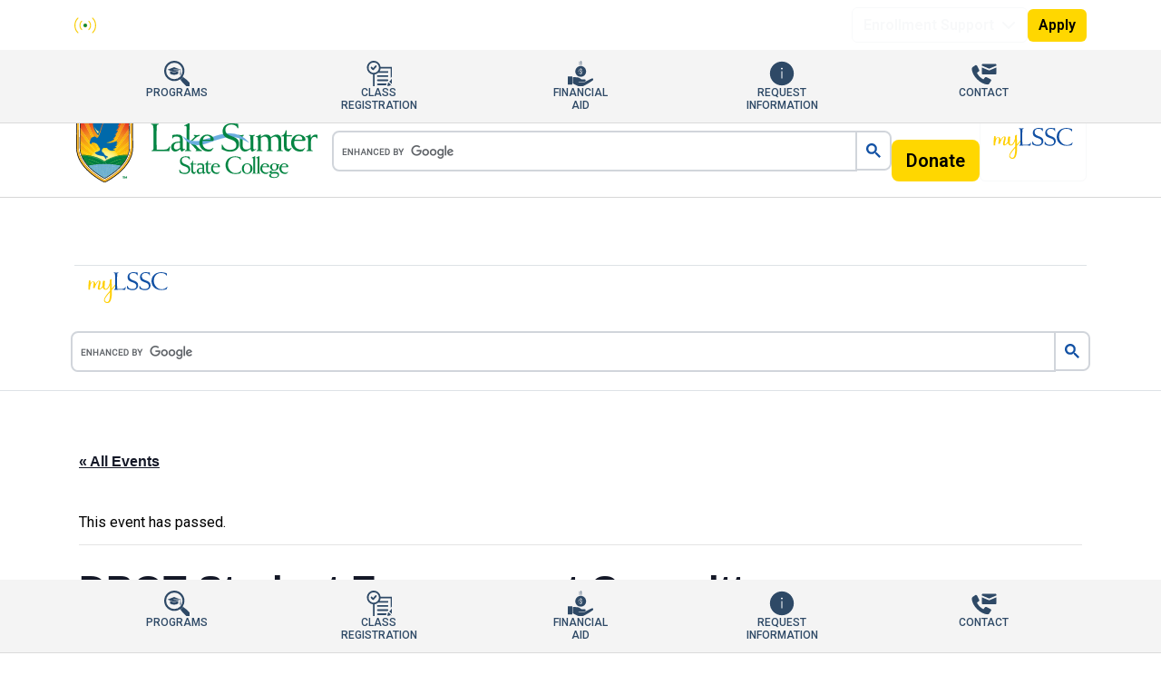

--- FILE ---
content_type: text/html; charset=UTF-8
request_url: https://www.lssc.edu/calendar/dbot-student-engagement-committee-3/
body_size: 35646
content:
<!doctype html>
<html lang="en">

<head>
    <meta charset="UTF-8">
    <meta name="viewport" content="width=device-width, initial-scale=1.0" viewport-fit="cover">
    <meta name="theme-color" content="#0a2d5a">

    <!-- Preconnects for Google Fonts -->
    <link rel="preconnect" href="https://fonts.googleapis.com">
    <link rel="preconnect" href="https://fonts.gstatic.com" crossorigin>

    <link rel="profile" href="http://gmpg.org/xfn/11">
    <link rel="pingback" href="https://www.lssc.edu/xmlrpc.php">

    <!-- Bootstrap CSS -->
    <link href="https://cdn.jsdelivr.net/npm/bootstrap@5.3.3/dist/css/bootstrap.min.css" rel="stylesheet" integrity="sha384-QWTKZyjpPEjISv5WaRU9OFeRpok6YctnYmDr5pNlyT2bRjXh0JMhjY6hW+ALEwIH" crossorigin="anonymous">

    <!-- Google Fonts -->
    <link href="https://fonts.googleapis.com/css2?family=Bebas+Neue&family=Libre+Baskerville:ital,wght@0,400;0,700;1,400&family=Open+Sans:ital,wght@0,300..800;1,300..800&family=Roboto+Slab:wght@100..900&family=Roboto:ital,wght@0,100..900;1,100..900&display=swap" rel="stylesheet">
    
    <!-- Font Awesome -->
    <link rel="stylesheet" href="https://cdnjs.cloudflare.com/ajax/libs/font-awesome/6.7.2/css/all.min.css" integrity="sha512-Evv84Mr4kqVGRNSgIGL/F/aIDqQb7xQ2vcrdIwxfjThSH8CSR7PBEakCr51Ck+w+/U6swU2Im1vVX0SVk9ABhg==" crossorigin="anonymous" referrerpolicy="no-referrer" />

    <!-- NEW CUSTOM STYLES -->
    <link rel="stylesheet" href="https://www.lssc.edu/wp-content/themes/lssc/styles/theme.css">

    <!-- Hotjar -->
    <script src="https://t.contentsquare.net/uxa/46efde3f2f1d0.js"></script>

    <link rel='stylesheet' id='tribe-events-views-v2-bootstrap-datepicker-styles-css' href='https://www.lssc.edu/wp-content/plugins/the-events-calendar/vendor/bootstrap-datepicker/css/bootstrap-datepicker.standalone.min.css?ver=6.15.14' type='text/css' media='all' />
<link rel='stylesheet' id='tec-variables-skeleton-css' href='https://www.lssc.edu/wp-content/plugins/the-events-calendar/common/build/css/variables-skeleton.css?ver=6.10.1' type='text/css' media='all' />
<link rel='stylesheet' id='tribe-common-skeleton-style-css' href='https://www.lssc.edu/wp-content/plugins/the-events-calendar/common/build/css/common-skeleton.css?ver=6.10.1' type='text/css' media='all' />
<link rel='stylesheet' id='tribe-tooltipster-css-css' href='https://www.lssc.edu/wp-content/plugins/the-events-calendar/common/vendor/tooltipster/tooltipster.bundle.min.css?ver=6.10.1' type='text/css' media='all' />
<link rel='stylesheet' id='tribe-events-views-v2-skeleton-css' href='https://www.lssc.edu/wp-content/plugins/the-events-calendar/build/css/views-skeleton.css?ver=6.15.14' type='text/css' media='all' />
<link rel='stylesheet' id='tec-variables-full-css' href='https://www.lssc.edu/wp-content/plugins/the-events-calendar/common/build/css/variables-full.css?ver=6.10.1' type='text/css' media='all' />
<link rel='stylesheet' id='tribe-common-full-style-css' href='https://www.lssc.edu/wp-content/plugins/the-events-calendar/common/build/css/common-full.css?ver=6.10.1' type='text/css' media='all' />
<link rel='stylesheet' id='tribe-events-views-v2-full-css' href='https://www.lssc.edu/wp-content/plugins/the-events-calendar/build/css/views-full.css?ver=6.15.14' type='text/css' media='all' />
<link rel='stylesheet' id='tribe-events-views-v2-print-css' href='https://www.lssc.edu/wp-content/plugins/the-events-calendar/build/css/views-print.css?ver=6.15.14' type='text/css' media='print' />
<link rel='stylesheet' id='tribe-events-pro-views-v2-print-css' href='https://www.lssc.edu/wp-content/plugins/events-calendar-pro/build/css/views-print.css?ver=7.7.12' type='text/css' media='print' />
<meta name='robots' content='index, follow, max-image-preview:large, max-snippet:-1, max-video-preview:-1' />
	<style>img:is([sizes="auto" i], [sizes^="auto," i]) { contain-intrinsic-size: 3000px 1500px }</style>
	
	<!-- This site is optimized with the Yoast SEO plugin v26.7 - https://yoast.com/wordpress/plugins/seo/ -->
	<title>DBOT Student Engagement Committee - Lake-Sumter State College</title>
	<link rel="canonical" href="https://www.lssc.edu/calendar/dbot-student-engagement-committee-3/" />
	<meta property="og:locale" content="en_US" />
	<meta property="og:type" content="article" />
	<meta property="og:title" content="DBOT Student Engagement Committee - Lake-Sumter State College" />
	<meta property="og:url" content="https://www.lssc.edu/calendar/dbot-student-engagement-committee-3/" />
	<meta property="og:site_name" content="Lake-Sumter State College" />
	<meta property="article:publisher" content="https://www.facebook.com/lakesumterstatecollege" />
	<meta property="og:image" content="https://www.lssc.edu/wp-content/uploads/student-services-building-scaled.webp" />
	<meta property="og:image:width" content="1924" />
	<meta property="og:image:height" content="2560" />
	<meta property="og:image:type" content="image/webp" />
	<meta name="twitter:card" content="summary_large_image" />
	<meta name="twitter:site" content="@lsscedu" />
	<script type="application/ld+json" class="yoast-schema-graph">{"@context":"https://schema.org","@graph":[{"@type":"WebPage","@id":"https://www.lssc.edu/calendar/dbot-student-engagement-committee-3/","url":"https://www.lssc.edu/calendar/dbot-student-engagement-committee-3/","name":"DBOT Student Engagement Committee - Lake-Sumter State College","isPartOf":{"@id":"https://www.lssc.edu/#website"},"datePublished":"2023-06-26T13:50:49+00:00","breadcrumb":{"@id":"https://www.lssc.edu/calendar/dbot-student-engagement-committee-3/#breadcrumb"},"inLanguage":"en-US","potentialAction":[{"@type":"ReadAction","target":["https://www.lssc.edu/calendar/dbot-student-engagement-committee-3/"]}]},{"@type":"BreadcrumbList","@id":"https://www.lssc.edu/calendar/dbot-student-engagement-committee-3/#breadcrumb","itemListElement":[{"@type":"ListItem","position":1,"name":"Home","item":"https://www.lssc.edu/"},{"@type":"ListItem","position":2,"name":"Events","item":"https://www.lssc.edu/calendar-events/"},{"@type":"ListItem","position":3,"name":"Public Meetings","item":"https://www.lssc.edu/calendar-events/category/public-meetings/"},{"@type":"ListItem","position":4,"name":"DBOT Student Engagement Committee"}]},{"@type":"WebSite","@id":"https://www.lssc.edu/#website","url":"https://www.lssc.edu/","name":"Lake-Sumter State College","description":"Futures Take Flight - we&#039;ll prepare you to thrive in today&#039;s dynamic workforce","publisher":{"@id":"https://www.lssc.edu/#organization"},"alternateName":"LSSC","potentialAction":[{"@type":"SearchAction","target":{"@type":"EntryPoint","urlTemplate":"https://www.lssc.edu/?s={search_term_string}"},"query-input":{"@type":"PropertyValueSpecification","valueRequired":true,"valueName":"search_term_string"}}],"inLanguage":"en-US"},{"@type":"Organization","@id":"https://www.lssc.edu/#organization","name":"Lake-Sumter State College","alternateName":"LSSC","url":"https://www.lssc.edu/","logo":{"@type":"ImageObject","inLanguage":"en-US","@id":"https://www.lssc.edu/#/schema/logo/image/","url":"https://www.lssc.edu/wp-content/uploads/2018/05/LSSC_LOGOTYPE_V_CMYK.png","contentUrl":"https://www.lssc.edu/wp-content/uploads/2018/05/LSSC_LOGOTYPE_V_CMYK.png","width":300,"height":270,"caption":"Lake-Sumter State College"},"image":{"@id":"https://www.lssc.edu/#/schema/logo/image/"},"sameAs":["https://www.facebook.com/lakesumterstatecollege","https://x.com/lsscedu","https://www.instagram.com/lakesumterstatecollege","https://www.linkedin.com/school/lsscedu","https://en.wikipedia.org/wiki/Lake–Sumter_State_College"]},{"@type":"Event","name":"DBOT Student Engagement Committee","description":"","url":"https://www.lssc.edu/calendar/dbot-student-engagement-committee-3/","eventAttendanceMode":"https://schema.org/OfflineEventAttendanceMode","eventStatus":"https://schema.org/EventScheduled","startDate":"2023-07-11T13:30:00-04:00","endDate":"2023-07-11T14:30:00-04:00","location":{"@type":"Place","name":"Virtual Events","description":"","url":"https://www.lssc.edu/venue/virtual-reference/","address":{"@type":"PostalAddress"},"telephone":"","sameAs":""},"organizer":{"@type":"Person","name":"Office of the President","description":"","url":"http://www.lssc.edu/president","telephone":"3523653523","email":""},"@id":"https://www.lssc.edu/calendar/dbot-student-engagement-committee-3/#event","mainEntityOfPage":{"@id":"https://www.lssc.edu/calendar/dbot-student-engagement-committee-3/"}}]}</script>
	<!-- / Yoast SEO plugin. -->


<link rel='dns-prefetch' href='//connect.facebook.net' />
<link rel='dns-prefetch' href='//www.googletagmanager.com' />
<link rel='stylesheet' id='tribe-events-full-pro-calendar-style-css' href='https://www.lssc.edu/wp-content/plugins/events-calendar-pro/build/css/tribe-events-pro-full.css?ver=7.7.12' type='text/css' media='all' />
<link rel='stylesheet' id='tribe-events-block-event-venue-css' href='https://www.lssc.edu/wp-content/plugins/the-events-calendar/build/event-venue/frontend.css?ver=6.15.14' type='text/css' media='all' />
<link rel='stylesheet' id='tribe-events-virtual-skeleton-css' href='https://www.lssc.edu/wp-content/plugins/events-calendar-pro/build/css/events-virtual-skeleton.css?ver=7.7.12' type='text/css' media='all' />
<link rel='stylesheet' id='tribe-events-virtual-full-css' href='https://www.lssc.edu/wp-content/plugins/events-calendar-pro/build/css/events-virtual-full.css?ver=7.7.12' type='text/css' media='all' />
<link rel='stylesheet' id='tribe-events-virtual-single-skeleton-css' href='https://www.lssc.edu/wp-content/plugins/events-calendar-pro/build/css/events-virtual-single-skeleton.css?ver=7.7.12' type='text/css' media='all' />
<link rel='stylesheet' id='tribe-events-virtual-single-full-css' href='https://www.lssc.edu/wp-content/plugins/events-calendar-pro/build/css/events-virtual-single-full.css?ver=7.7.12' type='text/css' media='all' />
<link rel='stylesheet' id='tec-events-pro-single-css' href='https://www.lssc.edu/wp-content/plugins/events-calendar-pro/build/css/events-single.css?ver=7.7.12' type='text/css' media='all' />
<link rel='stylesheet' id='tribe-events-calendar-pro-style-css' href='https://www.lssc.edu/wp-content/plugins/events-calendar-pro/build/css/tribe-events-pro-full.css?ver=7.7.12' type='text/css' media='all' />
<link rel='stylesheet' id='tribe-events-pro-mini-calendar-block-styles-css' href='https://www.lssc.edu/wp-content/plugins/events-calendar-pro/build/css/tribe-events-pro-mini-calendar-block.css?ver=7.7.12' type='text/css' media='all' />
<link rel='stylesheet' id='tribe-events-v2-single-skeleton-css' href='https://www.lssc.edu/wp-content/plugins/the-events-calendar/build/css/tribe-events-single-skeleton.css?ver=6.15.14' type='text/css' media='all' />
<link rel='stylesheet' id='tribe-events-v2-single-skeleton-full-css' href='https://www.lssc.edu/wp-content/plugins/the-events-calendar/build/css/tribe-events-single-full.css?ver=6.15.14' type='text/css' media='all' />
<link rel='stylesheet' id='tribe-events-virtual-single-v2-skeleton-css' href='https://www.lssc.edu/wp-content/plugins/events-calendar-pro/build/css/events-virtual-single-v2-skeleton.css?ver=7.7.12' type='text/css' media='all' />
<link rel='stylesheet' id='tribe-events-virtual-single-v2-full-css' href='https://www.lssc.edu/wp-content/plugins/events-calendar-pro/build/css/events-virtual-single-v2-full.css?ver=7.7.12' type='text/css' media='all' />
<link rel='stylesheet' id='tribe-events-v2-virtual-single-block-css' href='https://www.lssc.edu/wp-content/plugins/events-calendar-pro/build/css/events-virtual-single-block.css?ver=7.7.12' type='text/css' media='all' />
<link rel='stylesheet' id='tec-events-pro-single-style-css' href='https://www.lssc.edu/wp-content/plugins/events-calendar-pro/build/css/custom-tables-v1/single.css?ver=7.7.12' type='text/css' media='all' />
<link rel='stylesheet' id='wp-block-library-css' href='https://www.lssc.edu/wp-includes/css/dist/block-library/style.min.css?ver=6.8.3' type='text/css' media='all' />
<style id='classic-theme-styles-inline-css' type='text/css'>
/*! This file is auto-generated */
.wp-block-button__link{color:#fff;background-color:#32373c;border-radius:9999px;box-shadow:none;text-decoration:none;padding:calc(.667em + 2px) calc(1.333em + 2px);font-size:1.125em}.wp-block-file__button{background:#32373c;color:#fff;text-decoration:none}
</style>
<style id='acf-alumni-spotlight-style-inline-css' type='text/css'>
.card-img-top {
    aspect-ratio: 16 / 9;
    width: 100%;
    height: auto;
}

/* Override Bootstrap primary button colors */
.btn-primary {
    background-color: var(--light-blue-900);
    border-color: var(--light-blue-900);
  }
  
  .btn-primary:hover,
  .btn-primary:focus,
  .btn-primary:active,
  .btn-primary.active,
  .show > .btn-primary.dropdown-toggle {
    background-color: darken(var(--light-blue-500), 10%);
    border-color: darken(var(--light-blue-500), 12%);
  }
  
  .btn-primary:disabled,
  .btn-primary.disabled {
    background-color: var(--light-blue-900);
    border-color: var(--light-blue-900);
  }
</style>
<style id='acf-annual-events-style-inline-css' type='text/css'>
.card-img-top {
    aspect-ratio: 16 / 9;
    width: 100%;
    height: auto;
}

/* Override Bootstrap primary button colors */
.btn-primary {
    background-color: var(--light-blue-900);
    border-color: var(--light-blue-900);
  }
  
  .btn-primary:hover,
  .btn-primary:focus,
  .btn-primary:active,
  .btn-primary.active,
  .show > .btn-primary.dropdown-toggle {
    background-color: darken(var(--light-blue-500), 10%);
    border-color: darken(var(--light-blue-500), 12%);
  }
  
  .btn-primary:disabled,
  .btn-primary.disabled {
    background-color: var(--light-blue-900);
    border-color: var(--light-blue-900);
  }
</style>
<link rel='stylesheet' id='acf-board-members-carousel-style-css' href='https://www.lssc.edu/wp-content/themes/lssc/blocks/board-members-carousel/board-members-carousel.css?ver=6.8.3' type='text/css' media='all' />
<style id='acf-category-cards-style-inline-css' type='text/css'>
.category-card {
  height: 100%;
  border: none;
  background: transparent;
}

.category-card .card-body {
  padding: 1rem;
  display: flex;
  align-items: center;
  justify-content: center;
}

.category-card .card-img {
  width: 18.75rem;
  max-height: 9.375rem;
  height: auto;
  transition: transform 0.3s ease;
}

.category-card a:hover .card-img {
  transform: scale(1.05);
}

.card {
  height: 100%;
  border: 1px solid rgba(0, 0, 0, 0.125);
  transition: transform 0.2s ease;
}

.card:hover {
  transform: translateY(-5px);
}

.card-img-top {
  height: 200px;
  -o-object-fit: cover;
  object-fit: cover;
}

.card-title {
  font-size: 1.25rem;
  margin-bottom: 1rem;
}

.card-title a {
  color: #1251a4;
  text-decoration: none;
}

.card-title a:hover {
  text-decoration: underline;
}

.card-text {
  color: #6c757d;
  font-size: 0.95rem;
}

.heading-highlight {
  background: linear-gradient(180deg, rgba(255, 255, 255, 0) 50%, #ffb81c 50%);
  padding: 0 4px;
  max-width: -webkit-max-content;
  max-width: -moz-max-content;
  max-width: max-content;
  text-transform: uppercase;
}

</style>
<style id='acf-center-content-style-inline-css' type='text/css'>
.shaping-our-future {
  /* Bootstrap: p-4 bg-white rounded shadow */
  padding: 2rem;
  background-color: #fff;
  border-radius: 0.5rem;
  box-shadow: 0 2px 4px rgba(0, 0, 0, 0.1);
}

.shaping-our-future__content {
  /* Bootstrap: mx-auto, w-100, max-w-800 */
  max-width: 800px;
  margin-left: auto;
  margin-right: auto;
}

.shaping-our-future__video {
  /* Bootstrap: my-4 */
  margin: 2rem 0;
}

.video-thumbnail {
  position: relative;
  padding-bottom: 56.25%;
  background-size: cover;
  background-position: center;
  border-radius: 0.25rem;
}

.video-play-button {
  position: absolute;
  top: 50%;
  left: 50%;
  transform: translate(-50%, -50%);
  background: rgba(0, 0, 0, 0.7);
  color: #fff;
  padding: 1rem 2rem;
  border-radius: 0.25rem;
  text-decoration: none;
  font-weight: 500;
}

.shaping-our-future__buttons {
  display: flex;
  gap: 1rem;
  margin-top: 2rem;
  /* Bootstrap: d-flex gap-3 mt-4 */
}

.button {
  /* Bootstrap: btn */
  padding: 0.75rem 1.5rem;
  text-decoration: none;
  border-radius: 0.25rem;
  font-weight: bold;
  display: inline-block;
}

.button--yellow,
.btn-warning {
  background-color: #ffd700;
  color: #000;
  border: none;
}

.btn-outline-dark {
  background: transparent;
  color: #212529;
  border: 1px solid #212529;
}

.embed-container { 
        position: relative; 
        padding-bottom: 56.25%;
        overflow: hidden;
        max-width: 100%;
        height: auto;
    } 

    .embed-container iframe,
    .embed-container object,
    .embed-container embed { 
        position: absolute;
        top: 0;
        left: 0;
        width: 100%;
        height: 100%;
    }
</style>
<style id='acf-child-cards-style-inline-css' type='text/css'>
.child-pages-wrapper {
    margin: 2em 0;
}
.child-pages-grid {
    display: grid;
    gap: 2em;
}
.child-pages-grid.columns-2 { grid-template-columns: repeat(2, 1fr); }
.child-pages-grid.columns-3 { grid-template-columns: repeat(3, 1fr); }
.child-pages-grid.columns-4 { grid-template-columns: repeat(4, 1fr); }

@media (max-width: 768px) {
    .child-pages-grid {
        grid-template-columns: repeat(2, 1fr);
    }
}
@media (max-width: 480px) {
    .child-pages-grid {
        grid-template-columns: 1fr;
    }
}

.child-pages-list .child-page {
    margin-bottom: 2em;
}
.child-page-image {
    margin-bottom: 1em;
}
.child-page-image img {
    width: 100%;
    height: auto;
    display: block;
}
.child-page-title {
    margin: 0 0 0.5em;
}
.child-page-excerpt {
    margin-top: 0.5em;
}
.child-page-title a {
    color: inherit;
    text-decoration: none;
}
.child-page-title a:hover {
    text-decoration: underline;
}

</style>
<link rel='stylesheet' id='acf-dropdown-button-style-css' href='https://www.lssc.edu/wp-content/themes/lssc/blocks/dropdown-button/dropdown-button.css?ver=6.8.3' type='text/css' media='all' />
<style id='acf-giving-investing-carousel-style-inline-css' type='text/css'>
/*********************************************************************************************

1. /*! Flickity v2.3.0
https://flickity.metafizzy.co

*********************************************************************************************/

.flickity-enabled {
    position: relative;
  }
  
  .flickity-enabled:focus { outline: none; }
  
  .flickity-viewport {
    overflow: hidden;
    position: relative;
    height: 100%;
  }
  
  .flickity-slider {
    position: absolute;
    width: 100%;
    height: 100%;
  }
  
  /* draggable */
  
  .flickity-enabled.is-draggable {
    -webkit-tap-highlight-color: transparent;
    -webkit-user-select: none;
       -moz-user-select: none;
        -ms-user-select: none;
            user-select: none;
  }
  
  .flickity-enabled.is-draggable .flickity-viewport {
    cursor: move;
    cursor: -webkit-grab;
    cursor: grab;
  }
  
  .flickity-enabled.is-draggable .flickity-viewport.is-pointer-down {
    cursor: -webkit-grabbing;
    cursor: grabbing;
  }
  
  /* ---- flickity-button ---- */
  
  .flickity-button {
    position: absolute;
    background: hsla(0, 0%, 100%, 0.75);
    border: none;
    color: #333;
  }
  
  .flickity-button:hover {
    background: white;
    cursor: pointer;
  }
  
  .flickity-button:focus {
    outline: none;
    box-shadow: 0 0 0 5px #19F;
  }
  
  .flickity-button:active {
    opacity: 0.6;
  }
  
  .flickity-button:disabled {
    opacity: 0.3;
    cursor: auto;
    /* prevent disabled button from capturing pointer up event. #716 */
    pointer-events: none;
  }
  
  .flickity-button-icon {
    fill: currentColor;
  }
  
  /* ---- previous/next buttons ---- */
  
  .flickity-prev-next-button {
    top: 50%;
    width: 44px;
    height: 44px;
    border-radius: 50%;
    /* vertically center */
    transform: translateY(-50%);
  }
  
  .flickity-prev-next-button.previous { left: 10px; }
  .flickity-prev-next-button.next { right: 10px; }
  /* right to left */
  .flickity-rtl .flickity-prev-next-button.previous {
    left: auto;
    right: 10px;
  }
  .flickity-rtl .flickity-prev-next-button.next {
    right: auto;
    left: 10px;
  }
  
  .flickity-prev-next-button .flickity-button-icon {
    position: absolute;
    left: 20%;
    top: 20%;
    width: 60%;
    height: 60%;
  }
  
  /* ---- page dots ---- */
  
  .flickity-page-dots {
    position: absolute;
    width: 100%;
    bottom: -25px;
    padding: 0;
    margin: 0;
    list-style: none;
    text-align: center;
    line-height: 1;
  }
  
  .flickity-rtl .flickity-page-dots { direction: rtl; }
  
  .flickity-page-dots .dot {
    display: inline-block;
    width: 10px;
    height: 10px;
    margin: 0 8px;
    background: #333;
    border-radius: 50%;
    opacity: 0.25;
    cursor: pointer;
  }
  
  .flickity-page-dots .dot.is-selected {
    opacity: 1;
  }

  /* Custom CSS */

  /*! Flickity v2.3.0
https://flickity.metafizzy.co
---------------------------------------------- */

.flickity-enabled {
    position: relative;
  }
  
  .flickity-enabled:focus { outline: none; }
  
  .flickity-viewport {
    overflow: hidden;
    position: relative;
    height: 100%;
  }
  
  .flickity-slider {
    position: absolute;
    width: 100%;
    height: 100%;
  }
  
  /* draggable */
  
  .flickity-enabled.is-draggable {
    -webkit-tap-highlight-color: transparent;
    -webkit-user-select: none;
       -moz-user-select: none;
        -ms-user-select: none;
            user-select: none;
  }
  
  .flickity-enabled.is-draggable .flickity-viewport {
    cursor: move;
    cursor: -webkit-grab;
    cursor: grab;
  }
  
  .flickity-enabled.is-draggable .flickity-viewport.is-pointer-down {
    cursor: -webkit-grabbing;
    cursor: grabbing;
  }
  
  /* ---- flickity-button ---- */
  
  .flickity-button {
    position: absolute;
    background: hsla(0, 0%, 100%, 0.75);
    border: none;
    color: #333;
    top: 50%;
  }
  
  .flickity-button:hover {
    background: white;
    cursor: pointer;
  }
  
  .flickity-button:focus {
    outline: none;
    box-shadow: 0 0 0 5px #19F;
  }
  
  .flickity-button:active {
    opacity: 0.6;
  }
  
  .flickity-button:disabled {
    opacity: 0.3;
    cursor: auto;
    /* prevent disabled button from capturing pointer up event. #716 */
    pointer-events: none;
  }
  
  .flickity-button-icon {
    fill: currentColor;
  }
  
  /* ---- previous/next buttons ---- */
  
  .flickity-prev-next-button {
    top: 50%;
    width: 44px;
    height: 44px;
    border-radius: 50%;
    /* vertically center */
    transform: translateY(-50%);
  }
  
  .flickity-prev-next-button.previous { left: 10px; }
  .flickity-prev-next-button.next { right: 10px; }
  /* right to left */
  .flickity-rtl .flickity-prev-next-button.previous {
    left: auto;
    right: 10px;
  }
  .flickity-rtl .flickity-prev-next-button.next {
    right: auto;
    left: 10px;
  }
  
  .flickity-prev-next-button .flickity-button-icon {
    position: absolute;
    left: 20%;
    top: 20%;
    width: 60%;
    height: 60%;
  }
  
  /* ---- page dots ---- */
  
  .flickity-page-dots {
    position: absolute;
    width: 100%;
    bottom: -25px;
    padding: 0;
    margin: 0;
    list-style: none;
    text-align: center;
    line-height: 1;
  }
  
  .flickity-rtl .flickity-page-dots { direction: rtl; }
  
  .flickity-page-dots .dot {
    display: inline-block;
    width: 10px;
    height: 10px;
    margin: 0 8px;
    background: #333;
    border-radius: 50%;
    opacity: 0.25;
    cursor: pointer;
  }
  
  .flickity-page-dots .dot.is-selected {
    opacity: 1;
  }

/*********************************************************************************************

2. Carousel Customizations

*********************************************************************************************/


.carousel-cell {
  width: 350px;
  height: 350px;
  margin-right: 1rem;
}


/* Define CSS variables for width and height */
:root {
  --carousel-width: 25.875rem; /* 414px / 16 = 25.875rem */
  --carousel-height: 21.875rem; /* 350px / 16 = 21.875rem */
}

/* Apply the CSS variables */
.carousel-item {
  width: var(--carousel-width);
  height: var(--carousel-height);
}


/* Responsive adjustments based on Bootstrap breakpoints */
@media (max-width: 1200px) { /* Large devices (desktops, 1200px and up) */
  :root {
      --carousel-width: 22rem; /* Adjust as needed */
      --carousel-height: 18.75rem; /* Adjust as needed */
  }
}

@media (max-width: 992px) { /* Medium devices (tablets, 992px and up) */
  :root {
      --carousel-width: 20rem; /* Adjust as needed */
      --carousel-height: 17.5rem; /* Adjust as needed */
  }
}

@media (max-width: 768px) { /* Small devices (landscape phones, 768px and up) */
  :root {
      --carousel-width: 18rem; /* Adjust as needed */
      --carousel-height: 15.625rem; /* Adjust as needed */
  }
}

@media (max-width: 576px) { /* Extra small devices (portrait phones, less than 576px) */
  :root {
      --carousel-width: 16rem; /* Adjust as needed */
      --carousel-height: 14rem; /* Adjust as needed */
  }
}

/* no circle */
.flickity-button {
  background: transparent;
}
/* big previous & next buttons */
.flickity-prev-next-button {
  width: 3rem;
  height: 3rem;
}
/* icon color */
.flickity-button-icon {
  fill: white;
}
/* hide disabled button */
.flickity-button:disabled {
  display: none;
}
.previous {
  margin-right: 1rem;
}

/*********************************************************************************************

3. Flip Cards

*********************************************************************************************/

.flip-card {
  perspective: 1000px;
}

.flip-card-inner {
  position: relative;
  width: 100%;
  height: 100%;
  text-align: center;
  transition: transform 0.6s;
  transform-style: preserve-3d;
}

.flip-card-flip .flip-card-inner {
  transform: rotateY(180deg);
}

.flip-card-front,
.flip-card-back {
  position: absolute;
  width: 100%;
  height: 100%;
  -webkit-backface-visibility: hidden;
          backface-visibility: hidden;
}

.flip-card-front {
  background-color: #f8f9fa;
  color: #000;
}

.flip-card-back {
  background-color: #343a40;
  color: #000;
  transform: rotateY(180deg);
}
</style>
<style id='acf-grid-card-style-inline-css' type='text/css'>
[data-bs-theme='wellness'] .card {
  border-radius: 0 !important;
  border: 1px solid #212121 !important;
}

[data-bs-theme='wellness'] .card-img-top {
  border-radius: 0 !important;
}

[data-bs-theme='wellness'] h2 {
  font-family: 'Poppins', sans-serif;
  font-weight: 600;
  line-height: 1.1;
}

</style>
<style id='acf-horizontal-category-cards-style-inline-css' type='text/css'>
.horizontal-category-cards {
    margin-bottom: 2rem;
}

.horizontal-category-cards .card {
    transition: transform 0.2s ease-in-out;
    border: 1px solid rgba(0,0,0,.125);
}

.horizontal-category-cards .card:hover {
    transform: translateY(-5px);
    box-shadow: 0 4px 8px rgba(0,0,0,.1);
}

.horizontal-category-cards .card-title {
    font-size: 1.25rem;
    margin-bottom: 1rem;
}

.horizontal-category-cards .card-title a {
    color: inherit;
    text-decoration: none;
}

.horizontal-category-cards .card-title a:hover {
    color: var(--bs-primary);
}

.horizontal-category-cards .card-text {
    font-size: 0.95rem;
    color: #666;
}

.horizontal-category-cards .img-fluid {
    width: 100%;
    height: 100%;
    -o-object-fit: cover;
       object-fit: cover;
}

@media (max-width: 767.98px) {
    .horizontal-category-cards .img-fluid {
        height: 200px;
    }
}
</style>
<style id='acf-icon-cards-style-inline-css' type='text/css'>
.icon-card {
  position: relative;
  min-height: 7.5rem; /* 120px -> 7.5rem */
  display: flex;
  flex-direction: column;
  height: 100%;
  z-index: 2;
}

@media (min-width: 768px) {
  .icon-card {
    flex-direction: row;
    margin-right: 1.5rem;
    margin-bottom: 1.5rem;
  }
}

/* Ensure row wraps and cards have spacing on desktop */
.row.g-8 {
  flex-wrap: wrap;
}

@media (min-width: 768px) {
  /* Remove right margin for every second card in a row (2-up layout) */
  .row.g-8 {
    margin-right: 0;
    gap: 4rem 2rem;
  }
}

.icon-card-icon {
  position: static;
  width: 100%;
  min-width: 0;
  margin-bottom: 1rem;
  justify-content: center;
  align-items: flex-start;
  display: flex;
  z-index: 2;
  margin-top: -3rem; /* Inset icon into the card from the top */
}

@media (min-width: 768px) {
  .icon-card-icon {
    position: absolute;
    left: 0;
    top: -3rem; /* Inset icon into the card from the top on desktop */
    bottom: 0;
    width: 7.5rem;
    min-width: 7.5rem;
    margin-top: 0;
    margin-bottom: 0;
    justify-content: center;
    align-items: flex-start;
    display: flex;
  }
}

.icon-card-circle {
  width: 6rem;
  height: 6rem;
  background: none !important;
  padding: 0;
}

.icon-card-img {
  width: 100%;
  height: 100%;
  -o-object-fit: contain;
  object-fit: contain;
  display: block;
  margin: 0 auto;
}

.icon-card .rounded-circle.bg-primary {
  box-shadow: 0 0.25rem 1rem rgba(0, 0, 0, 0.12); /* 4px 16px */
}

.icon-card .rounded-circle img,
.icon-card .rounded-circle .img-fluid {
  display: block;
  margin: 0 auto;
}

.icon-card .card {
  margin-left: 0;
  min-height: 7.5rem; /* 120px -> 7.5rem */
  width: 100%;
  height: 100%;
  margin-top: -3rem;
  padding-top: 2rem;
}

@media (min-width: 768px) {
  .icon-card .card {
    margin-left: 3.75rem; /* 60px -> 3.75rem */
  }
}

.icon-card .card-body {
  padding-left: 1rem;
  padding-right: 1rem;
}

@media (min-width: 768px) {
  .icon-card .card-body {
    padding-left: 3rem;
    padding-right: 1.5rem;
  }
}

.card-grid {
  display: grid;
  grid-template-columns: repeat(1, minmax(50%, 1fr));
  row-gap: 4rem; /* Space between rows */
  -moz-column-gap: 1.5rem;
  column-gap: 1.5rem; /* Space between columns */
}

@media (min-width: 768px) {
  .card-grid {
    display: grid;
    grid-template-columns: repeat(2, minmax(50%, 1fr));
    grid-template-columns: repeat(2, minmax(50%, 1fr));
    row-gap: 4rem; /* Match mobile row gap or adjust as needed */
    -moz-column-gap: 4.5rem;
    column-gap: 4.5rem; /* Space between columns */
    margin-left: -2.5rem;
    padding-right: 5rem;
  }
}

</style>
<link rel='stylesheet' id='acf-image-cards-style-css' href='https://www.lssc.edu/wp-content/themes/lssc/blocks/image-cards/image-cards.css?ver=6.8.3' type='text/css' media='all' />
<style id='acf-intro-section-style-inline-css' type='text/css'>
.intro-section {
  position: relative;
}

.intro-section .intro-content > p {
  margin-bottom: 2rem;
  line-height: 1.75;
}

.intro-content:has(p) {
  margin-bottom: 2rem;
  line-height: 1.75;
}

.intro-section .embed-container {
  position: relative;
  padding-bottom: 56.25%;
  height: 0;
  overflow: hidden;
  max-width: 100%;
}

.intro-section .embed-container iframe,
.intro-section .embed-container object,
.intro-section .embed-container embed {
  position: absolute;
  top: 0;
  left: 0;
  width: 100%;
  height: 100%;
}
</style>
<style id='acf-jumbotron-style-inline-css' type='text/css'>
.jumbotron__text {
    font-family: "Libre Baskerville", serif;
    font-weight: 400;
    font-size: clamp(1.25rem, 2.5vw + 1rem, 2rem);
    line-height: 1.5;
    color: var(--bs-white);
    text-align: right;
  }

  .jumbotron__background--cover {
    background-size: cover, cover;
    background-position: center, center;
    background-repeat: no-repeat, no-repeat;
  }
</style>
<style id='acf-recent-news-style-inline-css' type='text/css'>
.recent-news__card-title {
  font-family: "Roboto", sans-serif;
  font-size: 1.325rem;
  font-weight: 700;
  font-style: normal;
  text-transform: uppercase;
  line-height: 1.25;
}

.recent-news__excerpt {
  font-size: 1rem;
  color: #555;
  line-height: 1.5;
  margin-bottom: 1rem;
  block-size: 6.25rem;
}

.recent-news__card-img--top {
  aspect-ratio: 16 / 9;
  width: 100%;
  height: auto;
  -o-object-fit: cover;
  object-fit: cover;
}

</style>
<style id='acf-staff-card-style-inline-css' type='text/css'>
.staff-card {
    min-height: 303px;
}
</style>
<style id='acf-testimonial-style-inline-css' type='text/css'>
.quote-image {
  position: relative;
  display: inline-block;
}

.quote-image img {
  width: 100%;
  height: auto;
  -o-object-fit: cover;
  object-fit: cover;
  position: relative;
}

.quote-image::after {
  content: "";
  position: absolute;
  top: 0;
  left: 0;
  width: 100%;
  height: 100%;
  background-color: rgba(0, 0, 0, 0.4);
  z-index: 0;
}

.quote-icon {
  position: absolute;
  bottom: 15%;
  left: 1rem;
  right: 0;
  display: inline-block;
  text-align: left;
  color: #fff;
  z-index: 1;
}

quote-icon > p {
    text-shadow: 0px 4px 4px rgba(0, 0, 0, 0.40);
}

.quote-text {
  position: absolute;
  bottom: 0;
  left: 0;
  right: 0;
  color: #000;
  background: linear-gradient(90deg, rgba(255, 208, 112, 0.2) 0%, #ffd070 100%);
  background-color: rgba(0, 0, 0, 0.4);
  padding: 10px;
  border-radius: 0 0 var(--bs-card-border-radius) var(--bs-card-border-radius);
  text-align: right;
  text-transform: capitalize;
  width: 100%;
  z-index: 1;
}

.quote-text p {
  margin: 0;
}

</style>
<style id='acf-video-embed-style-inline-css' type='text/css'>
.video-embed {
  width: 100%;
}

.video-embed.margin-small {
  margin: 1rem 0;
}

.video-embed.margin-medium {
  margin: 2rem 0;
}

.video-embed.margin-large {
  margin: 3rem 0;
}

.embed-container {
  position: relative;
  padding-bottom: 56.25%;
  overflow: hidden;
  max-width: 100%;
  height: auto;
}

.embed-container iframe,
.embed-container object,
.embed-container embed {
  position: absolute;
  top: 0;
  left: 0;
  width: 100%;
  height: 100%;
}

</style>
<link rel='stylesheet' id='tribe-events-v2-single-blocks-css' href='https://www.lssc.edu/wp-content/plugins/the-events-calendar/build/css/tribe-events-single-blocks.css?ver=6.15.14' type='text/css' media='all' />
<style id='global-styles-inline-css' type='text/css'>
:root{--wp--preset--aspect-ratio--square: 1;--wp--preset--aspect-ratio--4-3: 4/3;--wp--preset--aspect-ratio--3-4: 3/4;--wp--preset--aspect-ratio--3-2: 3/2;--wp--preset--aspect-ratio--2-3: 2/3;--wp--preset--aspect-ratio--16-9: 16/9;--wp--preset--aspect-ratio--9-16: 9/16;--wp--preset--color--black: #000000;--wp--preset--color--cyan-bluish-gray: #abb8c3;--wp--preset--color--white: #ffffff;--wp--preset--color--pale-pink: #f78da7;--wp--preset--color--vivid-red: #cf2e2e;--wp--preset--color--luminous-vivid-orange: #ff6900;--wp--preset--color--luminous-vivid-amber: #fcb900;--wp--preset--color--light-green-cyan: #7bdcb5;--wp--preset--color--vivid-green-cyan: #00d084;--wp--preset--color--pale-cyan-blue: #8ed1fc;--wp--preset--color--vivid-cyan-blue: #0693e3;--wp--preset--color--vivid-purple: #9b51e0;--wp--preset--gradient--vivid-cyan-blue-to-vivid-purple: linear-gradient(135deg,rgba(6,147,227,1) 0%,rgb(155,81,224) 100%);--wp--preset--gradient--light-green-cyan-to-vivid-green-cyan: linear-gradient(135deg,rgb(122,220,180) 0%,rgb(0,208,130) 100%);--wp--preset--gradient--luminous-vivid-amber-to-luminous-vivid-orange: linear-gradient(135deg,rgba(252,185,0,1) 0%,rgba(255,105,0,1) 100%);--wp--preset--gradient--luminous-vivid-orange-to-vivid-red: linear-gradient(135deg,rgba(255,105,0,1) 0%,rgb(207,46,46) 100%);--wp--preset--gradient--very-light-gray-to-cyan-bluish-gray: linear-gradient(135deg,rgb(238,238,238) 0%,rgb(169,184,195) 100%);--wp--preset--gradient--cool-to-warm-spectrum: linear-gradient(135deg,rgb(74,234,220) 0%,rgb(151,120,209) 20%,rgb(207,42,186) 40%,rgb(238,44,130) 60%,rgb(251,105,98) 80%,rgb(254,248,76) 100%);--wp--preset--gradient--blush-light-purple: linear-gradient(135deg,rgb(255,206,236) 0%,rgb(152,150,240) 100%);--wp--preset--gradient--blush-bordeaux: linear-gradient(135deg,rgb(254,205,165) 0%,rgb(254,45,45) 50%,rgb(107,0,62) 100%);--wp--preset--gradient--luminous-dusk: linear-gradient(135deg,rgb(255,203,112) 0%,rgb(199,81,192) 50%,rgb(65,88,208) 100%);--wp--preset--gradient--pale-ocean: linear-gradient(135deg,rgb(255,245,203) 0%,rgb(182,227,212) 50%,rgb(51,167,181) 100%);--wp--preset--gradient--electric-grass: linear-gradient(135deg,rgb(202,248,128) 0%,rgb(113,206,126) 100%);--wp--preset--gradient--midnight: linear-gradient(135deg,rgb(2,3,129) 0%,rgb(40,116,252) 100%);--wp--preset--font-size--small: 13px;--wp--preset--font-size--medium: 20px;--wp--preset--font-size--large: 36px;--wp--preset--font-size--x-large: 42px;--wp--preset--spacing--20: 0.44rem;--wp--preset--spacing--30: 0.67rem;--wp--preset--spacing--40: 1rem;--wp--preset--spacing--50: 1.5rem;--wp--preset--spacing--60: 2.25rem;--wp--preset--spacing--70: 3.38rem;--wp--preset--spacing--80: 5.06rem;--wp--preset--shadow--natural: 6px 6px 9px rgba(0, 0, 0, 0.2);--wp--preset--shadow--deep: 12px 12px 50px rgba(0, 0, 0, 0.4);--wp--preset--shadow--sharp: 6px 6px 0px rgba(0, 0, 0, 0.2);--wp--preset--shadow--outlined: 6px 6px 0px -3px rgba(255, 255, 255, 1), 6px 6px rgba(0, 0, 0, 1);--wp--preset--shadow--crisp: 6px 6px 0px rgba(0, 0, 0, 1);}:where(.is-layout-flex){gap: 0.5em;}:where(.is-layout-grid){gap: 0.5em;}body .is-layout-flex{display: flex;}.is-layout-flex{flex-wrap: wrap;align-items: center;}.is-layout-flex > :is(*, div){margin: 0;}body .is-layout-grid{display: grid;}.is-layout-grid > :is(*, div){margin: 0;}:where(.wp-block-columns.is-layout-flex){gap: 2em;}:where(.wp-block-columns.is-layout-grid){gap: 2em;}:where(.wp-block-post-template.is-layout-flex){gap: 1.25em;}:where(.wp-block-post-template.is-layout-grid){gap: 1.25em;}.has-black-color{color: var(--wp--preset--color--black) !important;}.has-cyan-bluish-gray-color{color: var(--wp--preset--color--cyan-bluish-gray) !important;}.has-white-color{color: var(--wp--preset--color--white) !important;}.has-pale-pink-color{color: var(--wp--preset--color--pale-pink) !important;}.has-vivid-red-color{color: var(--wp--preset--color--vivid-red) !important;}.has-luminous-vivid-orange-color{color: var(--wp--preset--color--luminous-vivid-orange) !important;}.has-luminous-vivid-amber-color{color: var(--wp--preset--color--luminous-vivid-amber) !important;}.has-light-green-cyan-color{color: var(--wp--preset--color--light-green-cyan) !important;}.has-vivid-green-cyan-color{color: var(--wp--preset--color--vivid-green-cyan) !important;}.has-pale-cyan-blue-color{color: var(--wp--preset--color--pale-cyan-blue) !important;}.has-vivid-cyan-blue-color{color: var(--wp--preset--color--vivid-cyan-blue) !important;}.has-vivid-purple-color{color: var(--wp--preset--color--vivid-purple) !important;}.has-black-background-color{background-color: var(--wp--preset--color--black) !important;}.has-cyan-bluish-gray-background-color{background-color: var(--wp--preset--color--cyan-bluish-gray) !important;}.has-white-background-color{background-color: var(--wp--preset--color--white) !important;}.has-pale-pink-background-color{background-color: var(--wp--preset--color--pale-pink) !important;}.has-vivid-red-background-color{background-color: var(--wp--preset--color--vivid-red) !important;}.has-luminous-vivid-orange-background-color{background-color: var(--wp--preset--color--luminous-vivid-orange) !important;}.has-luminous-vivid-amber-background-color{background-color: var(--wp--preset--color--luminous-vivid-amber) !important;}.has-light-green-cyan-background-color{background-color: var(--wp--preset--color--light-green-cyan) !important;}.has-vivid-green-cyan-background-color{background-color: var(--wp--preset--color--vivid-green-cyan) !important;}.has-pale-cyan-blue-background-color{background-color: var(--wp--preset--color--pale-cyan-blue) !important;}.has-vivid-cyan-blue-background-color{background-color: var(--wp--preset--color--vivid-cyan-blue) !important;}.has-vivid-purple-background-color{background-color: var(--wp--preset--color--vivid-purple) !important;}.has-black-border-color{border-color: var(--wp--preset--color--black) !important;}.has-cyan-bluish-gray-border-color{border-color: var(--wp--preset--color--cyan-bluish-gray) !important;}.has-white-border-color{border-color: var(--wp--preset--color--white) !important;}.has-pale-pink-border-color{border-color: var(--wp--preset--color--pale-pink) !important;}.has-vivid-red-border-color{border-color: var(--wp--preset--color--vivid-red) !important;}.has-luminous-vivid-orange-border-color{border-color: var(--wp--preset--color--luminous-vivid-orange) !important;}.has-luminous-vivid-amber-border-color{border-color: var(--wp--preset--color--luminous-vivid-amber) !important;}.has-light-green-cyan-border-color{border-color: var(--wp--preset--color--light-green-cyan) !important;}.has-vivid-green-cyan-border-color{border-color: var(--wp--preset--color--vivid-green-cyan) !important;}.has-pale-cyan-blue-border-color{border-color: var(--wp--preset--color--pale-cyan-blue) !important;}.has-vivid-cyan-blue-border-color{border-color: var(--wp--preset--color--vivid-cyan-blue) !important;}.has-vivid-purple-border-color{border-color: var(--wp--preset--color--vivid-purple) !important;}.has-vivid-cyan-blue-to-vivid-purple-gradient-background{background: var(--wp--preset--gradient--vivid-cyan-blue-to-vivid-purple) !important;}.has-light-green-cyan-to-vivid-green-cyan-gradient-background{background: var(--wp--preset--gradient--light-green-cyan-to-vivid-green-cyan) !important;}.has-luminous-vivid-amber-to-luminous-vivid-orange-gradient-background{background: var(--wp--preset--gradient--luminous-vivid-amber-to-luminous-vivid-orange) !important;}.has-luminous-vivid-orange-to-vivid-red-gradient-background{background: var(--wp--preset--gradient--luminous-vivid-orange-to-vivid-red) !important;}.has-very-light-gray-to-cyan-bluish-gray-gradient-background{background: var(--wp--preset--gradient--very-light-gray-to-cyan-bluish-gray) !important;}.has-cool-to-warm-spectrum-gradient-background{background: var(--wp--preset--gradient--cool-to-warm-spectrum) !important;}.has-blush-light-purple-gradient-background{background: var(--wp--preset--gradient--blush-light-purple) !important;}.has-blush-bordeaux-gradient-background{background: var(--wp--preset--gradient--blush-bordeaux) !important;}.has-luminous-dusk-gradient-background{background: var(--wp--preset--gradient--luminous-dusk) !important;}.has-pale-ocean-gradient-background{background: var(--wp--preset--gradient--pale-ocean) !important;}.has-electric-grass-gradient-background{background: var(--wp--preset--gradient--electric-grass) !important;}.has-midnight-gradient-background{background: var(--wp--preset--gradient--midnight) !important;}.has-small-font-size{font-size: var(--wp--preset--font-size--small) !important;}.has-medium-font-size{font-size: var(--wp--preset--font-size--medium) !important;}.has-large-font-size{font-size: var(--wp--preset--font-size--large) !important;}.has-x-large-font-size{font-size: var(--wp--preset--font-size--x-large) !important;}
:where(.wp-block-post-template.is-layout-flex){gap: 1.25em;}:where(.wp-block-post-template.is-layout-grid){gap: 1.25em;}
:where(.wp-block-columns.is-layout-flex){gap: 2em;}:where(.wp-block-columns.is-layout-grid){gap: 2em;}
:root :where(.wp-block-pullquote){font-size: 1.5em;line-height: 1.6;}
</style>
<link rel='stylesheet' id='rave-alerts-style-css' href='https://www.lssc.edu/wp-content/mu-plugins/rave-alerts/assets/css/rave-alerts.css?ver=6.8.3' type='text/css' media='all' />
<link rel='stylesheet' id='sr7css-css' href='//www.lssc.edu/wp-content/plugins/revslider/public/css/sr7.css?ver=6.7.40' type='text/css' media='all' />
<link rel='stylesheet' id='style-css' href='https://www.lssc.edu/wp-content/themes/lssc/style.css?ver=6.8.3' type='text/css' media='all' />
<link rel='stylesheet' id='finders_style-css' href='https://www.lssc.edu/wp-content/themes/lssc/finders.css?ver=20240116' type='text/css' media='all' />
<link rel='stylesheet' id='dashicons-css' href='https://www.lssc.edu/wp-includes/css/dashicons.min.css?ver=6.8.3' type='text/css' media='all' />
<script type="text/javascript" src="https://code.jquery.com/jquery-3.3.1.min.js?ver=3.3.1" id="jquery-core-js"></script>
<script type="text/javascript" src="https://code.jquery.com/jquery-migrate-3.0.1.min.js?ver=3.0.1" id="jquery-migrate-js"></script>
<script type="text/javascript" src="https://www.lssc.edu/wp-content/plugins/the-events-calendar/common/build/js/tribe-common.js?ver=9c44e11f3503a33e9540" id="tribe-common-js"></script>
<script type="text/javascript" src="https://www.lssc.edu/wp-content/plugins/the-events-calendar/build/js/views/breakpoints.js?ver=4208de2df2852e0b91ec" id="tribe-events-views-v2-breakpoints-js"></script>
<script type="text/javascript" src="//www.lssc.edu/wp-content/plugins/revslider/public/js/libs/tptools.js?ver=6.7.40" id="tp-tools-js" async="async" data-wp-strategy="async"></script>
<script type="text/javascript" src="//www.lssc.edu/wp-content/plugins/revslider/public/js/sr7.js?ver=6.7.40" id="sr7-js" async="async" data-wp-strategy="async"></script>

<!-- Google tag (gtag.js) snippet added by Site Kit -->
<!-- Google Analytics snippet added by Site Kit -->
<script type="text/javascript" src="https://www.googletagmanager.com/gtag/js?id=GT-NBXFBHG" id="google_gtagjs-js" async></script>
<script type="text/javascript" id="google_gtagjs-js-after">
/* <![CDATA[ */
window.dataLayer = window.dataLayer || [];function gtag(){dataLayer.push(arguments);}
gtag("set","linker",{"domains":["www.lssc.edu"]});
gtag("js", new Date());
gtag("set", "developer_id.dZTNiMT", true);
gtag("config", "GT-NBXFBHG", {"googlesitekit_post_type":"tribe_events"});
/* ]]> */
</script>
<link rel="https://api.w.org/" href="https://www.lssc.edu/wp-json/" /><link rel="alternate" title="JSON" type="application/json" href="https://www.lssc.edu/wp-json/wp/v2/tribe_events/51905" /><link rel="EditURI" type="application/rsd+xml" title="RSD" href="https://www.lssc.edu/xmlrpc.php?rsd" />
<meta name="generator" content="WordPress 6.8.3" />
<link rel='shortlink' href='https://www.lssc.edu/?p=51905' />
<link rel="alternate" title="oEmbed (JSON)" type="application/json+oembed" href="https://www.lssc.edu/wp-json/oembed/1.0/embed?url=https%3A%2F%2Fwww.lssc.edu%2Fcalendar%2Fdbot-student-engagement-committee-3%2F" />
<link rel="alternate" title="oEmbed (XML)" type="text/xml+oembed" href="https://www.lssc.edu/wp-json/oembed/1.0/embed?url=https%3A%2F%2Fwww.lssc.edu%2Fcalendar%2Fdbot-student-engagement-committee-3%2F&#038;format=xml" />
<meta name="generator" content="Site Kit by Google 1.170.0" /><meta name="tec-api-version" content="v1"><meta name="tec-api-origin" content="https://www.lssc.edu"><link rel="alternate" href="https://www.lssc.edu/wp-json/tribe/events/v1/events/51905" /><link rel="preconnect" href="https://fonts.googleapis.com">
<link rel="preconnect" href="https://fonts.gstatic.com/" crossorigin>
<meta name="generator" content="Powered by Slider Revolution 6.7.40 - responsive, Mobile-Friendly Slider Plugin for WordPress with comfortable drag and drop interface." />
<link rel="icon" href="https://www.lssc.edu/wp-content/uploads/2019/01/cropped-favicon-32x32.png" sizes="32x32" />
<link rel="icon" href="https://www.lssc.edu/wp-content/uploads/2019/01/cropped-favicon-192x192.png" sizes="192x192" />
<link rel="apple-touch-icon" href="https://www.lssc.edu/wp-content/uploads/2019/01/cropped-favicon-180x180.png" />
<meta name="msapplication-TileImage" content="https://www.lssc.edu/wp-content/uploads/2019/01/cropped-favicon-270x270.png" />
<script>
	window._tpt			??= {};
	window.SR7			??= {};
	_tpt.R				??= {};
	_tpt.R.fonts		??= {};
	_tpt.R.fonts.customFonts??= {};
	SR7.devMode			=  false;
	SR7.F 				??= {};
	SR7.G				??= {};
	SR7.LIB				??= {};
	SR7.E				??= {};
	SR7.E.gAddons		??= {};
	SR7.E.php 			??= {};
	SR7.E.nonce			= 'bff89eaaf6';
	SR7.E.ajaxurl		= 'https://www.lssc.edu/wp-admin/admin-ajax.php';
	SR7.E.resturl		= 'https://www.lssc.edu/wp-json/';
	SR7.E.slug_path		= 'revslider/revslider.php';
	SR7.E.slug			= 'revslider';
	SR7.E.plugin_url	= 'https://www.lssc.edu/wp-content/plugins/revslider/';
	SR7.E.wp_plugin_url = 'https://www.lssc.edu/wp-content/plugins/';
	SR7.E.revision		= '6.7.40';
	SR7.E.fontBaseUrl	= '';
	SR7.G.breakPoints 	= [1240,1024,778,480];
	SR7.G.fSUVW 		= false;
	SR7.E.modules 		= ['module','page','slide','layer','draw','animate','srtools','canvas','defaults','carousel','navigation','media','modifiers','migration'];
	SR7.E.libs 			= ['WEBGL'];
	SR7.E.css 			= ['csslp','cssbtns','cssfilters','cssnav','cssmedia'];
	SR7.E.resources		= {};
	SR7.E.ytnc			= false;
	SR7.JSON			??= {};
/*! Slider Revolution 7.0 - Page Processor */
!function(){"use strict";window.SR7??={},window._tpt??={},SR7.version="Slider Revolution 6.7.16",_tpt.getMobileZoom=()=>_tpt.is_mobile?document.documentElement.clientWidth/window.innerWidth:1,_tpt.getWinDim=function(t){_tpt.screenHeightWithUrlBar??=window.innerHeight;let e=SR7.F?.modal?.visible&&SR7.M[SR7.F.module.getIdByAlias(SR7.F.modal.requested)];_tpt.scrollBar=window.innerWidth!==document.documentElement.clientWidth||e&&window.innerWidth!==e.c.module.clientWidth,_tpt.winW=_tpt.getMobileZoom()*window.innerWidth-(_tpt.scrollBar||"prepare"==t?_tpt.scrollBarW??_tpt.mesureScrollBar():0),_tpt.winH=_tpt.getMobileZoom()*window.innerHeight,_tpt.winWAll=document.documentElement.clientWidth},_tpt.getResponsiveLevel=function(t,e){return SR7.G.fSUVW?_tpt.closestGE(t,window.innerWidth):_tpt.closestGE(t,_tpt.winWAll)},_tpt.mesureScrollBar=function(){let t=document.createElement("div");return t.className="RSscrollbar-measure",t.style.width="100px",t.style.height="100px",t.style.overflow="scroll",t.style.position="absolute",t.style.top="-9999px",document.body.appendChild(t),_tpt.scrollBarW=t.offsetWidth-t.clientWidth,document.body.removeChild(t),_tpt.scrollBarW},_tpt.loadCSS=async function(t,e,s){return s?_tpt.R.fonts.required[e].status=1:(_tpt.R[e]??={},_tpt.R[e].status=1),new Promise(((i,n)=>{if(_tpt.isStylesheetLoaded(t))s?_tpt.R.fonts.required[e].status=2:_tpt.R[e].status=2,i();else{const o=document.createElement("link");o.rel="stylesheet";let l="text",r="css";o["type"]=l+"/"+r,o.href=t,o.onload=()=>{s?_tpt.R.fonts.required[e].status=2:_tpt.R[e].status=2,i()},o.onerror=()=>{s?_tpt.R.fonts.required[e].status=3:_tpt.R[e].status=3,n(new Error(`Failed to load CSS: ${t}`))},document.head.appendChild(o)}}))},_tpt.addContainer=function(t){const{tag:e="div",id:s,class:i,datas:n,textContent:o,iHTML:l}=t,r=document.createElement(e);if(s&&""!==s&&(r.id=s),i&&""!==i&&(r.className=i),n)for(const[t,e]of Object.entries(n))"style"==t?r.style.cssText=e:r.setAttribute(`data-${t}`,e);return o&&(r.textContent=o),l&&(r.innerHTML=l),r},_tpt.collector=function(){return{fragment:new DocumentFragment,add(t){var e=_tpt.addContainer(t);return this.fragment.appendChild(e),e},append(t){t.appendChild(this.fragment)}}},_tpt.isStylesheetLoaded=function(t){let e=t.split("?")[0];return Array.from(document.querySelectorAll('link[rel="stylesheet"], link[rel="preload"]')).some((t=>t.href.split("?")[0]===e))},_tpt.preloader={requests:new Map,preloaderTemplates:new Map,show:function(t,e){if(!e||!t)return;const{type:s,color:i}=e;if(s<0||"off"==s)return;const n=`preloader_${s}`;let o=this.preloaderTemplates.get(n);o||(o=this.build(s,i),this.preloaderTemplates.set(n,o)),this.requests.has(t)||this.requests.set(t,{count:0});const l=this.requests.get(t);clearTimeout(l.timer),l.count++,1===l.count&&(l.timer=setTimeout((()=>{l.preloaderClone=o.cloneNode(!0),l.anim&&l.anim.kill(),void 0!==_tpt.gsap?l.anim=_tpt.gsap.fromTo(l.preloaderClone,1,{opacity:0},{opacity:1}):l.preloaderClone.classList.add("sr7-fade-in"),t.appendChild(l.preloaderClone)}),150))},hide:function(t){if(!this.requests.has(t))return;const e=this.requests.get(t);e.count--,e.count<0&&(e.count=0),e.anim&&e.anim.kill(),0===e.count&&(clearTimeout(e.timer),e.preloaderClone&&(e.preloaderClone.classList.remove("sr7-fade-in"),e.anim=_tpt.gsap.to(e.preloaderClone,.3,{opacity:0,onComplete:function(){e.preloaderClone.remove()}})))},state:function(t){if(!this.requests.has(t))return!1;return this.requests.get(t).count>0},build:(t,e="#ffffff",s="")=>{if(t<0||"off"===t)return null;const i=parseInt(t);if(t="prlt"+i,isNaN(i))return null;if(_tpt.loadCSS(SR7.E.plugin_url+"public/css/preloaders/t"+i+".css","preloader_"+t),isNaN(i)||i<6){const n=`background-color:${e}`,o=1===i||2==i?n:"",l=3===i||4==i?n:"",r=_tpt.collector();["dot1","dot2","bounce1","bounce2","bounce3"].forEach((t=>r.add({tag:"div",class:t,datas:{style:l}})));const d=_tpt.addContainer({tag:"sr7-prl",class:`${t} ${s}`,datas:{style:o}});return r.append(d),d}{let n={};if(7===i){let t;e.startsWith("#")?(t=e.replace("#",""),t=`rgba(${parseInt(t.substring(0,2),16)}, ${parseInt(t.substring(2,4),16)}, ${parseInt(t.substring(4,6),16)}, `):e.startsWith("rgb")&&(t=e.slice(e.indexOf("(")+1,e.lastIndexOf(")")).split(",").map((t=>t.trim())),t=`rgba(${t[0]}, ${t[1]}, ${t[2]}, `),t&&(n.style=`border-top-color: ${t}0.65); border-bottom-color: ${t}0.15); border-left-color: ${t}0.65); border-right-color: ${t}0.15)`)}else 12===i&&(n.style=`background:${e}`);const o=[10,0,4,2,5,9,0,4,4,2][i-6],l=_tpt.collector(),r=l.add({tag:"div",class:"sr7-prl-inner",datas:n});Array.from({length:o}).forEach((()=>r.appendChild(l.add({tag:"span",datas:{style:`background:${e}`}}))));const d=_tpt.addContainer({tag:"sr7-prl",class:`${t} ${s}`});return l.append(d),d}}},SR7.preLoader={show:(t,e)=>{"off"!==(SR7.M[t]?.settings?.pLoader?.type??"off")&&_tpt.preloader.show(e||SR7.M[t].c.module,SR7.M[t]?.settings?.pLoader??{color:"#fff",type:10})},hide:(t,e)=>{"off"!==(SR7.M[t]?.settings?.pLoader?.type??"off")&&_tpt.preloader.hide(e||SR7.M[t].c.module)},state:(t,e)=>_tpt.preloader.state(e||SR7.M[t].c.module)},_tpt.prepareModuleHeight=function(t){window.SR7.M??={},window.SR7.M[t.id]??={},"ignore"==t.googleFont&&(SR7.E.ignoreGoogleFont=!0);let e=window.SR7.M[t.id];if(null==_tpt.scrollBarW&&_tpt.mesureScrollBar(),e.c??={},e.states??={},e.settings??={},e.settings.size??={},t.fixed&&(e.settings.fixed=!0),e.c.module=document.querySelector("sr7-module#"+t.id),e.c.adjuster=e.c.module.getElementsByTagName("sr7-adjuster")[0],e.c.content=e.c.module.getElementsByTagName("sr7-content")[0],"carousel"==t.type&&(e.c.carousel=e.c.content.getElementsByTagName("sr7-carousel")[0]),null==e.c.module||null==e.c.module)return;t.plType&&t.plColor&&(e.settings.pLoader={type:t.plType,color:t.plColor}),void 0===t.plType||"off"===t.plType||SR7.preLoader.state(t.id)&&SR7.preLoader.state(t.id,e.c.module)||SR7.preLoader.show(t.id,e.c.module),_tpt.winW||_tpt.getWinDim("prepare"),_tpt.getWinDim();let s=""+e.c.module.dataset?.modal;"modal"==s||"true"==s||"undefined"!==s&&"false"!==s||(e.settings.size.fullWidth=t.size.fullWidth,e.LEV??=_tpt.getResponsiveLevel(window.SR7.G.breakPoints,t.id),t.vpt=_tpt.fillArray(t.vpt,5),e.settings.vPort=t.vpt[e.LEV],void 0!==t.el&&"720"==t.el[4]&&t.gh[4]!==t.el[4]&&"960"==t.el[3]&&t.gh[3]!==t.el[3]&&"768"==t.el[2]&&t.gh[2]!==t.el[2]&&delete t.el,e.settings.size.height=null==t.el||null==t.el[e.LEV]||0==t.el[e.LEV]||"auto"==t.el[e.LEV]?_tpt.fillArray(t.gh,5,-1):_tpt.fillArray(t.el,5,-1),e.settings.size.width=_tpt.fillArray(t.gw,5,-1),e.settings.size.minHeight=_tpt.fillArray(t.mh??[0],5,-1),e.cacheSize={fullWidth:e.settings.size?.fullWidth,fullHeight:e.settings.size?.fullHeight},void 0!==t.off&&(t.off?.t&&(e.settings.size.m??={})&&(e.settings.size.m.t=t.off.t),t.off?.b&&(e.settings.size.m??={})&&(e.settings.size.m.b=t.off.b),t.off?.l&&(e.settings.size.p??={})&&(e.settings.size.p.l=t.off.l),t.off?.r&&(e.settings.size.p??={})&&(e.settings.size.p.r=t.off.r),e.offsetPrepared=!0),_tpt.updatePMHeight(t.id,t,!0))},_tpt.updatePMHeight=(t,e,s)=>{let i=SR7.M[t];var n=i.settings.size.fullWidth?_tpt.winW:i.c.module.parentNode.offsetWidth;n=0===n||isNaN(n)?_tpt.winW:n;let o=i.settings.size.width[i.LEV]||i.settings.size.width[i.LEV++]||i.settings.size.width[i.LEV--]||n,l=i.settings.size.height[i.LEV]||i.settings.size.height[i.LEV++]||i.settings.size.height[i.LEV--]||0,r=i.settings.size.minHeight[i.LEV]||i.settings.size.minHeight[i.LEV++]||i.settings.size.minHeight[i.LEV--]||0;if(l="auto"==l?0:l,l=parseInt(l),"carousel"!==e.type&&(n-=parseInt(e.onw??0)||0),i.MP=!i.settings.size.fullWidth&&n<o||_tpt.winW<o?Math.min(1,n/o):1,e.size.fullScreen||e.size.fullHeight){let t=parseInt(e.fho)||0,s=(""+e.fho).indexOf("%")>-1;e.newh=_tpt.winH-(s?_tpt.winH*t/100:t)}else e.newh=i.MP*Math.max(l,r);if(e.newh+=(parseInt(e.onh??0)||0)+(parseInt(e.carousel?.pt)||0)+(parseInt(e.carousel?.pb)||0),void 0!==e.slideduration&&(e.newh=Math.max(e.newh,parseInt(e.slideduration)/3)),e.shdw&&_tpt.buildShadow(e.id,e),i.c.adjuster.style.height=e.newh+"px",i.c.module.style.height=e.newh+"px",i.c.content.style.height=e.newh+"px",i.states.heightPrepared=!0,i.dims??={},i.dims.moduleRect=i.c.module.getBoundingClientRect(),i.c.content.style.left="-"+i.dims.moduleRect.left+"px",!i.settings.size.fullWidth)return s&&requestAnimationFrame((()=>{n!==i.c.module.parentNode.offsetWidth&&_tpt.updatePMHeight(e.id,e)})),void _tpt.bgStyle(e.id,e,window.innerWidth==_tpt.winW,!0);_tpt.bgStyle(e.id,e,window.innerWidth==_tpt.winW,!0),requestAnimationFrame((function(){s&&requestAnimationFrame((()=>{n!==i.c.module.parentNode.offsetWidth&&_tpt.updatePMHeight(e.id,e)}))})),i.earlyResizerFunction||(i.earlyResizerFunction=function(){requestAnimationFrame((function(){_tpt.getWinDim(),_tpt.moduleDefaults(e.id,e),_tpt.updateSlideBg(t,!0)}))},window.addEventListener("resize",i.earlyResizerFunction))},_tpt.buildShadow=function(t,e){let s=SR7.M[t];null==s.c.shadow&&(s.c.shadow=document.createElement("sr7-module-shadow"),s.c.shadow.classList.add("sr7-shdw-"+e.shdw),s.c.content.appendChild(s.c.shadow))},_tpt.bgStyle=async(t,e,s,i,n)=>{const o=SR7.M[t];if((e=e??o.settings).fixed&&!o.c.module.classList.contains("sr7-top-fixed")&&(o.c.module.classList.add("sr7-top-fixed"),o.c.module.style.position="fixed",o.c.module.style.width="100%",o.c.module.style.top="0px",o.c.module.style.left="0px",o.c.module.style.pointerEvents="none",o.c.module.style.zIndex=5e3,o.c.content.style.pointerEvents="none"),null==o.c.bgcanvas){let t=document.createElement("sr7-module-bg"),l=!1;if("string"==typeof e?.bg?.color&&e?.bg?.color.includes("{"))if(_tpt.gradient&&_tpt.gsap)e.bg.color=_tpt.gradient.convert(e.bg.color);else try{let t=JSON.parse(e.bg.color);(t?.orig||t?.string)&&(e.bg.color=JSON.parse(e.bg.color))}catch(t){return}let r="string"==typeof e?.bg?.color?e?.bg?.color||"transparent":e?.bg?.color?.string??e?.bg?.color?.orig??e?.bg?.color?.color??"transparent";if(t.style["background"+(String(r).includes("grad")?"":"Color")]=r,("transparent"!==r||n)&&(l=!0),o.offsetPrepared&&(t.style.visibility="hidden"),e?.bg?.image?.src&&(t.style.backgroundImage=`url(${e?.bg?.image.src})`,t.style.backgroundSize=""==(e.bg.image?.size??"")?"cover":e.bg.image.size,t.style.backgroundPosition=e.bg.image.position,t.style.backgroundRepeat=""==e.bg.image.repeat||null==e.bg.image.repeat?"no-repeat":e.bg.image.repeat,l=!0),!l)return;o.c.bgcanvas=t,e.size.fullWidth?t.style.width=_tpt.winW-(s&&_tpt.winH<document.body.offsetHeight?_tpt.scrollBarW:0)+"px":i&&(t.style.width=o.c.module.offsetWidth+"px"),e.sbt?.use?o.c.content.appendChild(o.c.bgcanvas):o.c.module.appendChild(o.c.bgcanvas)}o.c.bgcanvas.style.height=void 0!==e.newh?e.newh+"px":("carousel"==e.type?o.dims.module.h:o.dims.content.h)+"px",o.c.bgcanvas.style.left=!s&&e.sbt?.use||o.c.bgcanvas.closest("SR7-CONTENT")?"0px":"-"+(o?.dims?.moduleRect?.left??0)+"px"},_tpt.updateSlideBg=function(t,e){const s=SR7.M[t];let i=s.settings;s?.c?.bgcanvas&&(i.size.fullWidth?s.c.bgcanvas.style.width=_tpt.winW-(e&&_tpt.winH<document.body.offsetHeight?_tpt.scrollBarW:0)+"px":preparing&&(s.c.bgcanvas.style.width=s.c.module.offsetWidth+"px"))},_tpt.moduleDefaults=(t,e)=>{let s=SR7.M[t];null!=s&&null!=s.c&&null!=s.c.module&&(s.dims??={},s.dims.moduleRect=s.c.module.getBoundingClientRect(),s.c.content.style.left="-"+s.dims.moduleRect.left+"px",s.c.content.style.width=_tpt.winW-_tpt.scrollBarW+"px","carousel"==e.type&&(s.c.module.style.overflow="visible"),_tpt.bgStyle(t,e,window.innerWidth==_tpt.winW))},_tpt.getOffset=t=>{var e=t.getBoundingClientRect(),s=window.pageXOffset||document.documentElement.scrollLeft,i=window.pageYOffset||document.documentElement.scrollTop;return{top:e.top+i,left:e.left+s}},_tpt.fillArray=function(t,e){let s,i;t=Array.isArray(t)?t:[t];let n=Array(e),o=t.length;for(i=0;i<t.length;i++)n[i+(e-o)]=t[i],null==s&&"#"!==t[i]&&(s=t[i]);for(let t=0;t<e;t++)void 0!==n[t]&&"#"!=n[t]||(n[t]=s),s=n[t];return n},_tpt.closestGE=function(t,e){let s=Number.MAX_VALUE,i=-1;for(let n=0;n<t.length;n++)t[n]-1>=e&&t[n]-1-e<s&&(s=t[n]-1-e,i=n);return++i}}();</script>
		<style type="text/css" id="wp-custom-css">
			.widget-banner-home a {
	color: #fff;
	margin-top: -2rem;
}


.primary-nav {
  display: flex;
  flex: 1 1 100%;
  margin-left: 1rem;
  margin-right: 1rem;

  @media (min-width: 768px) {
    justify-content: space-between;
  }
}

h2 {
	scroll-margin-top: 8rem;
}

#SR7_33_1-164-3 {
background:	rgba(18, 81, 164, 0.6) !important;
	border-radius: 8px;
}		</style>
		</head>



<body class="wp-singular tribe_events-template-default single single-tribe_events postid-51905 wp-custom-logo wp-theme-lssc tribe-events-page-template tribe-no-js events-single tribe-events-style-full tribe-events-style-theme" data-bs-theme="light">
<header class="border-bottom">
    <a href="#main" class="sr-only">Skip to content</a>
    <div class="fixed-top">
        <div class="bg-gradient-dk-blue text-white">
            <div class="container py-2">
                <div class="top-bar row d-flex align-content-center align-items-center justify-content-between">
                    <div class="col d-flex align-content-center">
                        <div class="virtual-lobby-wrapper"><div class="virtual-lobby-message"><a href="https://www.lssc.edu/registration-account-status/" class="text-white align-content-center">
        <img src="https://lssc.edu/wp-content/themes/lssc/images/live-enroll.svg" width="24" height="24" class="mr-2" alt="Check Registration Status">
        <span class="mx-2 my-2"><a href="https://www.lssc.edu/registration-account-status/" class="text-white text-decoration-underline">Check Spring 2026 Registration Status</a></span>
        <span><strong>Need&nbsp;support?</strong> <a href="https://lssc.my.salesforce-sites.com/inquiry/TargetX_Base__InquiryForm#?formId=a0BVP000009JpeL2AS&formType=general" class="text-white text-decoration-underline" target="_blank">Request&nbsp;a&nbsp;call!</a></span>
    </a></div></div><style>
    @media (max-width: 576px) {

        .virtual-lobby-message p,
        .virtual-lobby-message span,
        .virtual-lobby-message a {
            font-size: 0.85rem !important;
        }
    }
</style>                    </div>
                    <div class="col-3 nav-row d-flex align-items-center justify-content-end gap-4 text-end">
                        <div class="dropdown hide--mobile">
                            <button class="btn btn-outline-light dropdown-toggle select" id="dropdownEnrollmentSupport" data-bs-toggle="dropdown" aria-haspopup="true" aria-expanded="false" type="button">
                                Enrollment Support
                            </button>
                            <div class="dropdown-menu" aria-labelledby="dropdownEnrollmentSupport">
                                <a class="dropdown-item" href="tel:352-787-3747">Phone (352-787-3747)</a>
                                <a class="dropdown-item" href="mailto:ESC@lssc.edu">Email</a>
                                <a class="dropdown-item" href="https://www.lssc.edu/about-us/locations/">In-Person </a>
                                <a class="dropdown-item" href="https://www.lssc.edu/dept/enrollment-service-center/">Virtual</a>
                                <a class="dropdown-item" href="https://www.lssc.edu/future-students/visit/">Visit Campus</a>
                                <a class="dropdown-item" href="https://www.lssc.edu/academics/request-more-information/">Request Information</a>
                                <a class="dropdown-item" href="https://lssc.my.salesforce-sites.com/inquiry/TargetX_Base__InquiryForm#?formId=a0BVP000009JpeL2AS&formType=general" target="_blank">Request a Callback</a>
                            </div>
                        </div>
                        <a href="https://banner.lssc.edu/apexPROD/r/rtsdba/apply/login?session=7942767434123" class="btn btn-warning" id="apply">Apply</a>
                    </div>

                </div>
                <!-- Displays Rave Alerts in Widget -->
                            </div>
        </div>
        <div class="hide--mobile">
            
<nav class="container-fluid shortcut-nav" role="navigation" aria-label="Shortcut Navigation">
    <div class="container">
        <div class="shortcut-grid">
            <a class="shortcut-link" href="https://www.lssc.edu/academics/academic-programs/">
                <svg width="24" height="24" fill="none" xmlns="http://www.w3.org/2000/svg" aria-labelledby="programsTitle" role="img">
                    <title id="programsTitle">Programs</title>
                    <g fill="#2E4966">
                        <path fill-rule="evenodd" clip-rule="evenodd" d="M11.188 22.377c2.323 0 4.481-.708 6.269-1.92l.657.657 3-3-.656-.658a11.13 11.13 0 0 0 1.92-6.268C22.378 5.009 17.368 0 11.188 0 5.01 0 0 5.01 0 11.188c0 6.18 5.01 11.188 11.189 11.188Zm0-2.131a9.057 9.057 0 0 0 9.058-9.057 9.057 9.057 0 0 0-9.058-9.058 9.057 9.057 0 0 0-9.057 9.057 9.057 9.057 0 0 0 9.057 9.057Z" />
                        <path d="m24.263 20.514 6.96 6.959a2.651 2.651 0 1 1-3.75 3.75l-6.96-6.96-2.4-3.15 3.002-2.999 3.148 2.4ZM10.983 13.006a.32.32 0 0 1-.071-.011l-4.534-1.756v3c3.055 1.684 6.155 1.684 9.21 0V11.24l-4.529 1.755c-.028.004-.05.01-.076.01Z" />
                        <path d="M10.444 9.777c0-.28.231-.512.511-.512H16.8L10.983 7.02 3.772 9.803l7.211 2.783 5.94-2.295h-5.968a.513.513 0 0 1-.511-.514Z" />
                        <path d="M18.306 13.618a.604.604 0 0 0-.088-1.079c.004-.015.01-.03.01-.046V9.778a.244.244 0 0 0-.245-.244h-7.026a.244.244 0 1 0 0 .489h6.785v2.471c0 .017.006.032.01.047a.613.613 0 0 0-.38.567c0 .218.12.401.292.511h-.024l-.366 2.002h1.424l-.366-2.002h-.026v-.002Z" />
                    </g>
                </svg>
                <span class="shortcut-text">
                    Programs
                </span>
            </a>
            <a class="shortcut-link" href="https://www.lssc.edu/student-resources/course-registration/">
                <svg width="24" height="24" fill="none" xmlns="http://www.w3.org/2000/svg" aria-labelledby="classRegistrationTitle" role="img">
                    <title id="classRegistrationTitle">Class Registration</title>
                    <g fill="#2E4966">
                        <path d="M26.804 28.588v1.216H9.01V15.068A7.413 7.413 0 0 0 12.99 13.3h10.168a.975.975 0 0 0 .958-.958.951.951 0 0 0-.958-.958H14.61a7.799 7.799 0 0 0 .995-2.91h11.2v10.462l1.878-2.1V8.105c0-.81-.663-1.474-1.473-1.474H15.568A7.533 7.533 0 0 0 8.089 0C3.89 0 .5 3.39.5 7.59a7.533 7.533 0 0 0 6.631 7.478v15.141c0 .811.663 1.474 1.474 1.474h18.568c.81 0 1.473-.663 1.473-1.474v-3.463l-1.215 1.327c-.148.258-.369.405-.627.515ZM2.38 7.59c0-3.131 2.542-5.71 5.71-5.71a5.692 5.692 0 0 1 5.71 5.71 5.692 5.692 0 0 1-5.71 5.71c-3.168 0-5.71-2.578-5.71-5.71Z" />
                        <path d="M12.658 17.831h10.5a.951.951 0 0 0 .957-.958.93.93 0 0 0-.958-.958h-10.5a.951.951 0 0 0-.957.958c0 .553.442.958.958.958ZM24.115 21.441a.951.951 0 0 0-.958-.957h-10.5a.951.951 0 0 0-.957.957c0 .516.405.958.958.958h10.5c.515-.037.957-.442.957-.958ZM11.7 25.973c0 .516.405.958.958.958h9.062l.332-1.88h-9.394c-.516-.036-.958.37-.958.922ZM25.165 23.058l5.605-6.255 2.661 2.385-5.605 6.255-2.661-2.385ZM23.857 27.889l2.247-.627a.593.593 0 0 0 .258-.147l.663-.737-2.652-2.395-.663.737c-.074.074-.11.184-.148.258l-.405 2.321a.55.55 0 0 0 .7.59ZM35.315 16.284l-1.842-1.658a.57.57 0 0 0-.774.037l-1.105 1.252 2.652 2.395 1.105-1.253a.534.534 0 0 0-.036-.773ZM11.073 6.631c.332-.405.295-.994-.073-1.326-.405-.332-.995-.295-1.326.074L7.389 7.994 6.284 6.89a.934.934 0 0 0-1.326 0 .934.934 0 0 0 0 1.326l1.805 1.806a.888.888 0 0 0 .663.258h.037c.258 0 .516-.111.663-.332l2.947-3.316Z" />
                    </g>
                </svg>
                <span class="shortcut-text">
                    Class<br />Registration
                </span>
            </a>
            <a class="shortcut-link" href="https://www.lssc.edu/dept/financial-aid/overview/">
                <svg width="24" height="24" viewBox="0 0 32 32" fill="none" xmlns="http://www.w3.org/2000/svg" aria-labelledby="financialAidTitle" role="img">
                    <title id="financialAidTitle">Financial Aid</title>
                    <g fill="#2E4966">
                        <path d="M14.799 11.807c0 .648.522 1.186 1.206 1.297V10.51c-.684.11-1.206.649-1.206 1.297ZM17.727 14.964c0-.649-.521-1.187-1.206-1.297v2.593c.684-.11 1.206-.648 1.206-1.296Z" />
                        <path d="M16.263 6.58c-3.752 0-6.803 3.056-6.803 6.803 0 3.748 2.969 6.803 6.803 6.803 3.833 0 6.802-3.05 6.802-6.803 0-3.752-3.127-6.802-6.802-6.802Zm-2.723 7.063h-.34a.258.258 0 1 1 0-.516h.34a.258.258 0 1 1 0 .516Zm4.703 1.321c0 .93-.753 1.693-1.722 1.812v.257a.258.258 0 1 1-.516 0v-.257c-.97-.119-1.722-.881-1.722-1.812a.258.258 0 1 1 .516 0c0 .648.521 1.186 1.206 1.297v-2.642c-.97-.118-1.722-.88-1.722-1.812 0-.93.753-1.693 1.722-1.812v-.257a.258.258 0 1 1 .516 0v.257c.969.119 1.722.882 1.722 1.913a.258.258 0 1 1-.516 0c0-.65-.522-1.187-1.206-1.298v2.642c.969.118 1.722.882 1.722 1.812Zm1.082-1.32h-.34a.258.258 0 1 1 0-.517h.34a.258.258 0 1 1 0 .516ZM16.521.258v3.18a.255.255 0 0 1-.258.257.255.255 0 0 1-.258-.258V.258c0-.145.114-.258.258-.258.145 0 .258.114.258.258ZM15.195 5.043v.578a.259.259 0 0 1-.258.258.259.259 0 0 1-.258-.258v-.578c0-.145.113-.258.258-.258.144 0 .258.113.258.258ZM17.848 5.043v.578a.255.255 0 0 1-.258.258.255.255 0 0 1-.259-.258v-.578a.259.259 0 0 1 .516 0ZM16.521 4.268v.579a.255.255 0 0 1-.258.258.255.255 0 0 1-.258-.258v-.579c0-.144.114-.258.258-.258.145 0 .258.114.258.258ZM17.848 1.032v3.18a.255.255 0 0 1-.258.258.255.255 0 0 1-.259-.258v-3.18a.259.259 0 0 1 .516 0ZM15.195 1.032v3.18a.259.259 0 0 1-.258.258.259.259 0 0 1-.258-.258v-3.18c0-.144.113-.258.258-.258.144 0 .258.114.258.258ZM5.703 30.136H0V19.694h5.703v10.442Zm25.57-5.284c-2.886 2.066-11.417 7.645-14.963 7.844-2.511.147-9.094-3.686-10.086-4.271V20.73c.692-.015 2.726-.047 5.021.007 1.92.043 4.104 1.006 5.841 2.576.048.043.11.066.173.066h3.85c.786 0 1.425.637 1.425 1.42 0 .782-.634 1.424-1.424 1.424h-7.433a.258.258 0 1 0 0 .516h7.433c.646 0 1.216-.305 1.588-.825l7.308-3.536A1.39 1.39 0 0 1 32 23.627c0 .498-.27.963-.728 1.225Z" />
                    </g>
                </svg>
                <span class="shortcut-text">
                    Financial<br />Aid
                </span>
            </a>
            <a class="shortcut-link" href="https://www.lssc.edu/academics/request-more-information/">
                <svg width="24" height="24" viewBox="0 0 34 34" fill="none" xmlns="http://www.w3.org/2000/svg" aria-labelledby="requestInfoTitle" role="img">
                    <title id="requestInfoTitle">Request Information</title>
                    <path d="M17 33c8.82 0 16-7.18 16-16S25.82 1 17 1 1 8.18 1 17s7.18 16 16 16Z" fill="#2e4966" />
                    <path d="M16.31 14.1h1.38v9.48h-1.38V14.1ZM17 11.54c.62 0 1.13-.51 1.13-1.13S17.62 9.28 17 9.28s-1.13.51-1.13 1.13.51 1.13 1.13 1.13Z" fill="#fff" />
                </svg>
                <span class="shortcut-text">
                    Request<br />Information
                </span>
            </a>
            <a class="shortcut-link" href="https://www.lssc.edu/dept/enrollment-service-center/">
                <svg width="24" height="24" viewBox="0 0 32 32" fill="none" xmlns="http://www.w3.org/2000/svg" aria-labelledby="contactTitle" role="img">
                    <title id="contactTitle">Contact</title>
                    <path id="Layer_1-2" d="M30.16,3.95h-15.69c-.72,0-1.3.59-1.3,1.3v.85l9.15,3.84,9.15-3.84v-.85c0-.72-.59-1.3-1.3-1.3ZM23.97,23.19l-4.98-2.57c-.72-.36-1.56-.16-2.05.46l-1.82,2.34c-1.79-.94-3.13-1.86-4.69-3.45-1.66-1.66-2.57-3.06-3.48-4.79l2.31-1.79c.62-.49.81-1.34.46-2.05l-2.57-4.95c-.46-.88-1.56-1.14-2.38-.62l-3.16,2.12c-.75.49-1.14,1.33-1.11,2.21.07.91.16 2.05.39 2.83.91,3.55,3.13,7.2,6.25,10.29,3.09,3.09,6.77,5.31,10.29,6.25.78.2,1.92.33,2.83.39.88.07,1.76-.36,2.25-1.14l2.05-3.19c.55-.81.26-1.92-.59-2.34h0ZM22.31,12.06c-.29,0-.55-.07-.81-.16l-8.34-3.48v7.52c0,.72.59,1.3,1.3,1.3h15.73c.72,0,1.3-.59,1.3-1.3v-7.52l-8.37,3.48c-.26.1-.52.16-.81.16Z" fill="#2e4966" />
                </svg>
                <span class="shortcut-text">
                    Contact
                </span>
            </a>
        </div>
    </div>
</nav>

<style>
    .shortcut-nav {
        background-color: #F4F4F4;
        padding: 0.75rem 0;
        border-bottom: 1px solid rgba(0, 0, 0, 0.1);
    }

    .shortcut-grid {
        display: grid;
        grid-template-columns: repeat(5, minmax(0, 1fr));
        gap: 0.75rem;
        align-items: start;
        padding: 0 0.5rem;
        max-width: 1200px;
        margin: 0 auto;
    }

    .shortcut-link {
        display: flex;
        flex-direction: column;
        align-items: center;
        justify-content: center;
        text-align: center;
        text-decoration: none;
        color: #2E4966;
        transition: all 0.3s ease;
        width: 100%;
        gap: 0.35rem;
        /* tightened spacing */
    }

    .shortcut-text {
        font-size: 0.75rem;
        text-transform: uppercase;
        font-weight: 500;
        margin: 0;
        max-width: 90px;
        line-height: 1.2;
        display: -webkit-box;
        -webkit-line-clamp: 2;
        -webkit-box-orient: vertical;
        overflow: hidden;
    }

    .shortcut-link svg {
        flex-shrink: 0;
        width: 28px;
        height: 28px;
    }

    @media (max-width: 768px) {
        .shortcut-grid {
            display: grid;
            grid-template-columns: repeat(5, 1fr);
            gap: 0.25rem;
            padding-bottom: 0;
            max-width: 100%;
            overflow-x: unset;
            cursor: default;
            user-select: auto;
        }

        .shortcut-grid:active {
            cursor: default;
        }

        .shortcut-link {
            min-width: 0;
            max-width: 100%;
            flex: 1 1 0%;
            gap: 0;
            padding: 0.25rem 0;
        }

        .shortcut-link svg {
            width: 22px;
            height: 22px;
        }

        .shortcut-text {
            font-size: 0.62rem;
            max-width: 100%;
            margin-top: 0.15rem;
            line-height: 1.15;
        }
    }

    @media (max-width: 480px) {
        .shortcut-grid {
            /* Keep grid for 5-up layout */
        }

        .shortcut-link {
            min-width: 0;
            max-width: 100%;
        }

        .shortcut-text {
            max-width: 100%;
        }
    }
</style>
<script>
    document.addEventListener('DOMContentLoaded', function() {
        const grid = document.querySelector('.shortcut-grid');
        if (!grid) return;

        let isDown = false;
        let startX;
        let scrollLeft;

        grid.addEventListener('mousedown', (e) => {
            isDown = true;
            grid.classList.add('dragging');
            startX = e.pageX - grid.offsetLeft;
            scrollLeft = grid.scrollLeft;
        });

        grid.addEventListener('mouseleave', () => {
            isDown = false;
            grid.classList.remove('dragging');
        });

        grid.addEventListener('mouseup', () => {
            isDown = false;
            grid.classList.remove('dragging');
        });

        grid.addEventListener('mousemove', (e) => {
            if (!isDown) return;
            e.preventDefault();
            const x = e.pageX - grid.offsetLeft;
            const walk = (x - startX) * 1.5;
            grid.scrollLeft = scrollLeft - walk;
        });

        // Touch events for mobile
        let isTouching = false;
        let touchStartX = 0;
        let touchScrollLeft = 0;

        grid.addEventListener('touchstart', (e) => {
            isTouching = true;
            touchStartX = e.touches[0].pageX - grid.offsetLeft;
            touchScrollLeft = grid.scrollLeft;
        });

        grid.addEventListener('touchend', () => {
            isTouching = false;
        });

        grid.addEventListener('touchmove', (e) => {
            if (!isTouching) return;
            const x = e.touches[0].pageX - grid.offsetLeft;
            const walk = (x - touchStartX) * 1.5;
            grid.scrollLeft = touchScrollLeft - walk;
        });
    });
</script>        </div>
    </div>
    <nav class="navbar navbar-expand-lg navbar-light navbar__margin--top" aria-label="Main Navigation">
        <div class="container">
            <!-- Brand Logo -->
            <a class="navbar-brand" href="https://www.lssc.edu">
                <img class="navbar-brand--desktop" src="/wp-content/themes/lssc/images/logos/2024-logotype_H-Fish.svg" alt="Lake-Sumter State College" itemprop="logo" width="268" height="89" />
                <img class="navbar-brand--mobile" src="/wp-content/themes/lssc/images/logos/2024-logotype_V-Fish.min.svg" alt="Lake-Sumter State College" itemprop="logo" width="138" height="146" />
            </a>

            <!-- Search Bar -->
            <div class="container collapse navbar-collapse justify-content-center search-container mt-4" id="navbarSearchMain">
                <div id="mainSearch" class="w-100 mt-4">
                    <div class="gcse-searchbox-only" data-mobileLayout="forced" data-resultsUrl="/search-results"></div>
                </div>
            </div>


            <!-- Buttons -->
            <div class="d-flex flex--mobile mt-3">
                <button class="navbar-toggler mx-2" type="button" data-bs-toggle="offcanvas" data-bs-target="#offcanvasNavbar2" aria-controls="offcanvasNavbar2" aria-label="Toggle navigation">
                    <div aria-hidden="true">
                        <svg width="30" height="28" viewBox="0 0 20 18" fill="none" xmlns="http://www.w3.org/2000/svg">
                            <path d="M0.625 4C0.273438 4 0 3.72656 0 3.375V0.875C0 0.5625 0.273438 0.25 0.625 0.25H16.875C17.1875 0.25 17.5 0.5625 17.5 0.875V3.375C17.5 3.72656 17.1875 4 16.875 4H0.625ZM19.375 7.125C19.6875 7.125 20 7.4375 20 7.75V10.25C20 10.6016 19.6875 10.875 19.375 10.875H3.125C2.77344 10.875 2.5 10.6016 2.5 10.25V7.75C2.5 7.4375 2.77344 7.125 3.125 7.125H19.375ZM16.875 14C17.1875 14 17.5 14.3125 17.5 14.625V17.125C17.5 17.4766 17.1875 17.75 16.875 17.75H0.625C0.273438 17.75 0 17.4766 0 17.125V14.625C0 14.3125 0.273438 14 0.625 14H16.875Z" fill="#1251A4" />
                        </svg>
                    </div>
                </button>
                <a class="btn btn-warning btn-lg text-capitalize button__space" href="https://www.lssc.edu/dept/foundation/giving-and-investing/give-now/" id="donate">Donate</a>
                <a href="https://my.lssc.edu/" class="btn btn-outline-light  hide--mobile" title="myLSSC" aria-label="myLSSC" id="myLSSC" target="_blank">
                    <img src="https://www.lssc.edu/wp-content/themes/lssc/images/logos/MyLSSC.svg" alt="myLSSC" width="92" height="34" class="mt-1">
                </a>
            </div>
        </div>
    </nav>
    <nav class="navbar navbar-expand-lg navbar-light hidden-xs hidden-sm" aria-label="Mobile Navigation" role="navigation" id="mobileNav">
        <div class="container">
            <div class="offcanvas offcanvas-end" tabindex="-1" id="offcanvasNavbar2" aria-labelledby="mobileNav">
                <div class="offcanvas-header">
                    <a class="navbar-brand" href="https://www.lssc.edu">
                        <img src="https://www.lssc.edu/wp-content/themes/lssc/images/logos/2024-logotype_H-Fish.svg" alt="Lake-Sumter State College" itemprop="logo" width="268" height="89" />
                    </a>
                    <button type="button" class="btn-close" data-bs-dismiss="offcanvas" aria-label="Close"></button>
                </div>
                <div class="offcanvas-body">
                    <ul id="menu-main" class="navbar-nav primary-nav"><li  id="menu-item-3018" class="menu-item menu-item-type-custom menu-item-object-custom nav-item nav-item-3018"><a href="https://enroll.lssc.edu" class="nav-link ">Enrollment</a></li>
<li  id="menu-item-3017" class="menu-item menu-item-type-custom menu-item-object-custom nav-item nav-item-3017"><a href="/student-resources/" class="nav-link ">Student Resources</a></li>
<li  id="menu-item-194181" class="menu-item menu-item-type-post_type menu-item-object-page nav-item nav-item-194181"><a href="https://www.lssc.edu/academic-programs/" class="nav-link ">Academic Programs</a></li>
<li  id="menu-item-49" class="menu-item menu-item-type-post_type menu-item-object-page menu-item-has-children dropdown nav-item nav-item-49"><a href="https://www.lssc.edu/visitors-friends/" class="nav-link  dropdown-toggle" data-bs-toggle="dropdown" aria-haspopup="true" aria-expanded="false">Visitors &#038; Community</a>
<ul class="dropdown-menu  depth_0">
	<li  id="menu-item-4903" class="menu-item menu-item-type-post_type menu-item-object-page nav-item nav-item-4903"><a href="https://www.lssc.edu/visitors-friends/" class="dropdown-item ">Welcome</a></li>
	<li  id="menu-item-6387" class="menu-item menu-item-type-post_type menu-item-object-page nav-item nav-item-6387"><a href="https://www.lssc.edu/dept/hr/work-with-us/" class="dropdown-item ">Employment Opportunities</a></li>
	<li  id="menu-item-6224" class="menu-item menu-item-type-post_type menu-item-object-page nav-item nav-item-6224"><a href="https://www.lssc.edu/visitors-friends/event-planning-on-campus/" class="dropdown-item ">Event Planning on Campus</a></li>
	<li  id="menu-item-169581" class="menu-item menu-item-type-custom menu-item-object-custom nav-item nav-item-169581"><a href="https://www.lssc.edu/student-resources/career-development-services/" class="dropdown-item ">Career Development Services</a></li>
	<li  id="menu-item-6386" class="menu-item menu-item-type-custom menu-item-object-custom nav-item nav-item-6386"><a href="http://www.lakehawksports.com/landing/index" class="dropdown-item ">Athletics</a></li>
	<li  id="menu-item-39642" class="menu-item menu-item-type-post_type menu-item-object-page nav-item nav-item-39642"><a href="https://www.lssc.edu/dept/continuing-education/" class="dropdown-item ">Continuing Education</a></li>
	<li  id="menu-item-95" class="menu-item menu-item-type-post_type menu-item-object-page nav-item nav-item-95"><a href="https://www.lssc.edu/visitors-friends/educational-opportunity-programs/" class="dropdown-item ">Educational Opportunity Programs</a></li>
	<li  id="menu-item-98" class="menu-item menu-item-type-post_type menu-item-object-page nav-item nav-item-98"><a href="https://www.lssc.edu/dept/foundation/" class="dropdown-item ">Lake-Sumter State College Foundation</a></li>
	<li  id="menu-item-36248" class="menu-item menu-item-type-custom menu-item-object-custom nav-item nav-item-36248"><a href="https://libguides.lssc.edu/Libraries" class="dropdown-item ">Libraries</a></li>
	<li  id="menu-item-99" class="menu-item menu-item-type-post_type menu-item-object-page nav-item nav-item-99"><a href="https://www.lssc.edu/visitors-friends/youth-development/" class="dropdown-item ">Youth Outreach</a></li>
</ul>
</li>
<li  id="menu-item-131079" class="menu-item menu-item-type-custom menu-item-object-custom nav-item nav-item-131079"><a href="https://www.lakehawksports.com/landing/index" class="nav-link ">Athletics</a></li>
<li  id="menu-item-48" class="menu-item menu-item-type-post_type menu-item-object-page menu-item-has-children dropdown nav-item nav-item-48"><a href="https://www.lssc.edu/about-us/" class="nav-link  dropdown-toggle" data-bs-toggle="dropdown" aria-haspopup="true" aria-expanded="false">About Us</a>
<ul class="dropdown-menu  depth_0">
	<li  id="menu-item-4935" class="menu-item menu-item-type-post_type menu-item-object-page nav-item nav-item-4935"><a href="https://www.lssc.edu/about-us/" class="dropdown-item ">Vision, Mission &#038; Values</a></li>
	<li  id="menu-item-57868" class="menu-item menu-item-type-post_type menu-item-object-page nav-item nav-item-57868"><a href="https://www.lssc.edu/about-us/strategic-plan-2023-2026/" class="dropdown-item ">Strategic Plan 2023-2026</a></li>
	<li  id="menu-item-1048" class="menu-item menu-item-type-post_type menu-item-object-page nav-item nav-item-1048"><a href="https://www.lssc.edu/about-us/history-of-lake-sumter-state-college/" class="dropdown-item ">History of Lake-Sumter State College</a></li>
	<li  id="menu-item-2331" class="menu-item menu-item-type-post_type menu-item-object-page nav-item nav-item-2331"><a href="https://www.lssc.edu/about-us/locations/" class="dropdown-item ">Locations</a></li>
	<li  id="menu-item-1045" class="menu-item menu-item-type-post_type menu-item-object-page nav-item nav-item-1045"><a href="https://www.lssc.edu/about-us/district-board-of-trustees/" class="dropdown-item ">District Board of Trustees</a></li>
	<li  id="menu-item-957" class="menu-item menu-item-type-post_type menu-item-object-page nav-item nav-item-957"><a href="https://www.lssc.edu/about-us/president/" class="dropdown-item ">Office of The President</a></li>
	<li  id="menu-item-76661" class="menu-item menu-item-type-post_type menu-item-object-page nav-item nav-item-76661"><a href="https://www.lssc.edu/about-us/district-board-of-trustees/public-meetings/" class="dropdown-item ">Public Meetings</a></li>
	<li  id="menu-item-233" class="menu-item menu-item-type-custom menu-item-object-custom nav-item nav-item-233"><a href="/news" class="dropdown-item ">Newsroom</a></li>
	<li  id="menu-item-133596" class="menu-item menu-item-type-post_type menu-item-object-page nav-item nav-item-133596"><a href="https://www.lssc.edu/ie/data-dashboard/" class="dropdown-item ">LSSC Data Dashboard</a></li>
	<li  id="menu-item-1119" class="menu-item menu-item-type-post_type menu-item-object-page nav-item nav-item-1119"><a href="https://www.lssc.edu/consumer-information/" class="dropdown-item ">Consumer Information</a></li>
	<li  id="menu-item-1047" class="menu-item menu-item-type-post_type menu-item-object-page nav-item nav-item-1047"><a href="https://www.lssc.edu/about-us/accreditation/" class="dropdown-item ">Accreditation Statement</a></li>
	<li  id="menu-item-3322" class="menu-item menu-item-type-post_type menu-item-object-page nav-item nav-item-3322"><a href="https://www.lssc.edu/about-us/non-discrimination/" class="dropdown-item ">Non-Discrimination</a></li>
</ul>
</li>
<li  id="menu-item-146076" class="hide--desktop menu-item menu-item-type-custom menu-item-object-custom menu-item-has-children dropdown nav-item nav-item-146076"><a href="#" class="nav-link  dropdown-toggle" data-bs-toggle="dropdown" aria-haspopup="true" aria-expanded="false">Enrollment Support</a>
<ul class="dropdown-menu  depth_0">
	<li  id="menu-item-146077" class="menu-item menu-item-type-custom menu-item-object-custom nav-item nav-item-146077"><a href="tel:352-787-3747" class="dropdown-item ">Phone (352-787-3747)</a></li>
	<li  id="menu-item-146079" class="menu-item menu-item-type-custom menu-item-object-custom nav-item nav-item-146079"><a href="/about-us/locations/" class="dropdown-item ">In-Person</a></li>
	<li  id="menu-item-146080" class="menu-item menu-item-type-custom menu-item-object-custom nav-item nav-item-146080"><a href="mailto:ESC@lssc.edu" class="dropdown-item ">Email</a></li>
	<li  id="menu-item-146081" class="menu-item menu-item-type-custom menu-item-object-custom nav-item nav-item-146081"><a href="https://www.lssc.edu/dept/enrollment-service-center/" class="dropdown-item ">Virtual</a></li>
	<li  id="menu-item-146082" class="menu-item menu-item-type-post_type menu-item-object-page nav-item nav-item-146082"><a href="https://www.lssc.edu/future-students/visit/" class="dropdown-item ">Visit Campus</a></li>
	<li  id="menu-item-146083" class="menu-item menu-item-type-custom menu-item-object-custom nav-item nav-item-146083"><a href="/academics/request-more-information/" class="dropdown-item ">Request Information</a></li>
</ul>
</li>
<li  id="menu-item-223960" class="menu-item menu-item-type-custom menu-item-object-custom menu-item-has-children dropdown nav-item nav-item-223960"><a href="#" class="nav-link  dropdown-toggle" data-bs-toggle="dropdown" aria-haspopup="true" aria-expanded="false">Careers</a>
<ul class="dropdown-menu  depth_0">
	<li  id="menu-item-242281" class="menu-item menu-item-type-post_type menu-item-object-page nav-item nav-item-242281"><a href="https://www.lssc.edu/dept/hr/work-with-us/" class="dropdown-item ">Employment Opportunities</a></li>
	<li  id="menu-item-299948" class="menu-item menu-item-type-custom menu-item-object-custom nav-item nav-item-299948"><a target="_blank" href="https://forms.office.com/r/Q5TwpNFazU" class="dropdown-item ">Employers</a></li>
</ul>
</li>
<li  id="menu-item-161000" class="menu-item menu-item-type-custom menu-item-object-custom nav-item nav-item-161000"><a href="https://lssc.teamdynamix.com/TDClient/302/Portal/Home/" class="nav-link ">Support Hub</a></li>
</ul>                    <div class="mt-auto hide--desktop border-top link__mylssc">
                        <a href="https://my.lssc.edu/" class="btn btn-outline-plight" title="myLSSC" aria-label="myLSSC" id="myLSSCMobile" target="_blank">
                            <img src="/wp-content/themes/lssc/images/logos/MyLSSC.svg" alt="myLSSC" width="92" height="34">
                        </a>
                    </div>
                </div>
            </div>
        </div>
    </nav>


    <div class="container-fluid search-container hide--desktop px-0" id="navbarSearchMobile">
        <div class="container px-2">
            <div class="row mx-0">
                <div class="col px-0">
                    <div class="gcse-searchbox-only" data-mobileLayout="forced" data-resultsUrl="/search-results"></div>
                </div>
            </div>
        </div>
        <div class="hide--desktop fixed-bottom" style="background-color: #f4f4f4;" id="shortcutNav">
            
<nav class="container-fluid shortcut-nav" role="navigation" aria-label="Shortcut Navigation">
    <div class="container">
        <div class="shortcut-grid">
            <a class="shortcut-link" href="https://www.lssc.edu/academics/academic-programs/">
                <svg width="24" height="24" fill="none" xmlns="http://www.w3.org/2000/svg" aria-labelledby="programsTitle" role="img">
                    <title id="programsTitle">Programs</title>
                    <g fill="#2E4966">
                        <path fill-rule="evenodd" clip-rule="evenodd" d="M11.188 22.377c2.323 0 4.481-.708 6.269-1.92l.657.657 3-3-.656-.658a11.13 11.13 0 0 0 1.92-6.268C22.378 5.009 17.368 0 11.188 0 5.01 0 0 5.01 0 11.188c0 6.18 5.01 11.188 11.189 11.188Zm0-2.131a9.057 9.057 0 0 0 9.058-9.057 9.057 9.057 0 0 0-9.058-9.058 9.057 9.057 0 0 0-9.057 9.057 9.057 9.057 0 0 0 9.057 9.057Z" />
                        <path d="m24.263 20.514 6.96 6.959a2.651 2.651 0 1 1-3.75 3.75l-6.96-6.96-2.4-3.15 3.002-2.999 3.148 2.4ZM10.983 13.006a.32.32 0 0 1-.071-.011l-4.534-1.756v3c3.055 1.684 6.155 1.684 9.21 0V11.24l-4.529 1.755c-.028.004-.05.01-.076.01Z" />
                        <path d="M10.444 9.777c0-.28.231-.512.511-.512H16.8L10.983 7.02 3.772 9.803l7.211 2.783 5.94-2.295h-5.968a.513.513 0 0 1-.511-.514Z" />
                        <path d="M18.306 13.618a.604.604 0 0 0-.088-1.079c.004-.015.01-.03.01-.046V9.778a.244.244 0 0 0-.245-.244h-7.026a.244.244 0 1 0 0 .489h6.785v2.471c0 .017.006.032.01.047a.613.613 0 0 0-.38.567c0 .218.12.401.292.511h-.024l-.366 2.002h1.424l-.366-2.002h-.026v-.002Z" />
                    </g>
                </svg>
                <span class="shortcut-text">
                    Programs
                </span>
            </a>
            <a class="shortcut-link" href="https://www.lssc.edu/student-resources/course-registration/">
                <svg width="24" height="24" fill="none" xmlns="http://www.w3.org/2000/svg" aria-labelledby="classRegistrationTitle" role="img">
                    <title id="classRegistrationTitle">Class Registration</title>
                    <g fill="#2E4966">
                        <path d="M26.804 28.588v1.216H9.01V15.068A7.413 7.413 0 0 0 12.99 13.3h10.168a.975.975 0 0 0 .958-.958.951.951 0 0 0-.958-.958H14.61a7.799 7.799 0 0 0 .995-2.91h11.2v10.462l1.878-2.1V8.105c0-.81-.663-1.474-1.473-1.474H15.568A7.533 7.533 0 0 0 8.089 0C3.89 0 .5 3.39.5 7.59a7.533 7.533 0 0 0 6.631 7.478v15.141c0 .811.663 1.474 1.474 1.474h18.568c.81 0 1.473-.663 1.473-1.474v-3.463l-1.215 1.327c-.148.258-.369.405-.627.515ZM2.38 7.59c0-3.131 2.542-5.71 5.71-5.71a5.692 5.692 0 0 1 5.71 5.71 5.692 5.692 0 0 1-5.71 5.71c-3.168 0-5.71-2.578-5.71-5.71Z" />
                        <path d="M12.658 17.831h10.5a.951.951 0 0 0 .957-.958.93.93 0 0 0-.958-.958h-10.5a.951.951 0 0 0-.957.958c0 .553.442.958.958.958ZM24.115 21.441a.951.951 0 0 0-.958-.957h-10.5a.951.951 0 0 0-.957.957c0 .516.405.958.958.958h10.5c.515-.037.957-.442.957-.958ZM11.7 25.973c0 .516.405.958.958.958h9.062l.332-1.88h-9.394c-.516-.036-.958.37-.958.922ZM25.165 23.058l5.605-6.255 2.661 2.385-5.605 6.255-2.661-2.385ZM23.857 27.889l2.247-.627a.593.593 0 0 0 .258-.147l.663-.737-2.652-2.395-.663.737c-.074.074-.11.184-.148.258l-.405 2.321a.55.55 0 0 0 .7.59ZM35.315 16.284l-1.842-1.658a.57.57 0 0 0-.774.037l-1.105 1.252 2.652 2.395 1.105-1.253a.534.534 0 0 0-.036-.773ZM11.073 6.631c.332-.405.295-.994-.073-1.326-.405-.332-.995-.295-1.326.074L7.389 7.994 6.284 6.89a.934.934 0 0 0-1.326 0 .934.934 0 0 0 0 1.326l1.805 1.806a.888.888 0 0 0 .663.258h.037c.258 0 .516-.111.663-.332l2.947-3.316Z" />
                    </g>
                </svg>
                <span class="shortcut-text">
                    Class<br />Registration
                </span>
            </a>
            <a class="shortcut-link" href="https://www.lssc.edu/dept/financial-aid/overview/">
                <svg width="24" height="24" viewBox="0 0 32 32" fill="none" xmlns="http://www.w3.org/2000/svg" aria-labelledby="financialAidTitle" role="img">
                    <title id="financialAidTitle">Financial Aid</title>
                    <g fill="#2E4966">
                        <path d="M14.799 11.807c0 .648.522 1.186 1.206 1.297V10.51c-.684.11-1.206.649-1.206 1.297ZM17.727 14.964c0-.649-.521-1.187-1.206-1.297v2.593c.684-.11 1.206-.648 1.206-1.296Z" />
                        <path d="M16.263 6.58c-3.752 0-6.803 3.056-6.803 6.803 0 3.748 2.969 6.803 6.803 6.803 3.833 0 6.802-3.05 6.802-6.803 0-3.752-3.127-6.802-6.802-6.802Zm-2.723 7.063h-.34a.258.258 0 1 1 0-.516h.34a.258.258 0 1 1 0 .516Zm4.703 1.321c0 .93-.753 1.693-1.722 1.812v.257a.258.258 0 1 1-.516 0v-.257c-.97-.119-1.722-.881-1.722-1.812a.258.258 0 1 1 .516 0c0 .648.521 1.186 1.206 1.297v-2.642c-.97-.118-1.722-.88-1.722-1.812 0-.93.753-1.693 1.722-1.812v-.257a.258.258 0 1 1 .516 0v.257c.969.119 1.722.882 1.722 1.913a.258.258 0 1 1-.516 0c0-.65-.522-1.187-1.206-1.298v2.642c.969.118 1.722.882 1.722 1.812Zm1.082-1.32h-.34a.258.258 0 1 1 0-.517h.34a.258.258 0 1 1 0 .516ZM16.521.258v3.18a.255.255 0 0 1-.258.257.255.255 0 0 1-.258-.258V.258c0-.145.114-.258.258-.258.145 0 .258.114.258.258ZM15.195 5.043v.578a.259.259 0 0 1-.258.258.259.259 0 0 1-.258-.258v-.578c0-.145.113-.258.258-.258.144 0 .258.113.258.258ZM17.848 5.043v.578a.255.255 0 0 1-.258.258.255.255 0 0 1-.259-.258v-.578a.259.259 0 0 1 .516 0ZM16.521 4.268v.579a.255.255 0 0 1-.258.258.255.255 0 0 1-.258-.258v-.579c0-.144.114-.258.258-.258.145 0 .258.114.258.258ZM17.848 1.032v3.18a.255.255 0 0 1-.258.258.255.255 0 0 1-.259-.258v-3.18a.259.259 0 0 1 .516 0ZM15.195 1.032v3.18a.259.259 0 0 1-.258.258.259.259 0 0 1-.258-.258v-3.18c0-.144.113-.258.258-.258.144 0 .258.114.258.258ZM5.703 30.136H0V19.694h5.703v10.442Zm25.57-5.284c-2.886 2.066-11.417 7.645-14.963 7.844-2.511.147-9.094-3.686-10.086-4.271V20.73c.692-.015 2.726-.047 5.021.007 1.92.043 4.104 1.006 5.841 2.576.048.043.11.066.173.066h3.85c.786 0 1.425.637 1.425 1.42 0 .782-.634 1.424-1.424 1.424h-7.433a.258.258 0 1 0 0 .516h7.433c.646 0 1.216-.305 1.588-.825l7.308-3.536A1.39 1.39 0 0 1 32 23.627c0 .498-.27.963-.728 1.225Z" />
                    </g>
                </svg>
                <span class="shortcut-text">
                    Financial<br />Aid
                </span>
            </a>
            <a class="shortcut-link" href="https://www.lssc.edu/academics/request-more-information/">
                <svg width="24" height="24" viewBox="0 0 34 34" fill="none" xmlns="http://www.w3.org/2000/svg" aria-labelledby="requestInfoTitle" role="img">
                    <title id="requestInfoTitle">Request Information</title>
                    <path d="M17 33c8.82 0 16-7.18 16-16S25.82 1 17 1 1 8.18 1 17s7.18 16 16 16Z" fill="#2e4966" />
                    <path d="M16.31 14.1h1.38v9.48h-1.38V14.1ZM17 11.54c.62 0 1.13-.51 1.13-1.13S17.62 9.28 17 9.28s-1.13.51-1.13 1.13.51 1.13 1.13 1.13Z" fill="#fff" />
                </svg>
                <span class="shortcut-text">
                    Request<br />Information
                </span>
            </a>
            <a class="shortcut-link" href="https://www.lssc.edu/dept/enrollment-service-center/">
                <svg width="24" height="24" viewBox="0 0 32 32" fill="none" xmlns="http://www.w3.org/2000/svg" aria-labelledby="contactTitle" role="img">
                    <title id="contactTitle">Contact</title>
                    <path id="Layer_1-2" d="M30.16,3.95h-15.69c-.72,0-1.3.59-1.3,1.3v.85l9.15,3.84,9.15-3.84v-.85c0-.72-.59-1.3-1.3-1.3ZM23.97,23.19l-4.98-2.57c-.72-.36-1.56-.16-2.05.46l-1.82,2.34c-1.79-.94-3.13-1.86-4.69-3.45-1.66-1.66-2.57-3.06-3.48-4.79l2.31-1.79c.62-.49.81-1.34.46-2.05l-2.57-4.95c-.46-.88-1.56-1.14-2.38-.62l-3.16,2.12c-.75.49-1.14,1.33-1.11,2.21.07.91.16 2.05.39 2.83.91,3.55,3.13,7.2,6.25,10.29,3.09,3.09,6.77,5.31,10.29,6.25.78.2,1.92.33,2.83.39.88.07,1.76-.36,2.25-1.14l2.05-3.19c.55-.81.26-1.92-.59-2.34h0ZM22.31,12.06c-.29,0-.55-.07-.81-.16l-8.34-3.48v7.52c0,.72.59,1.3,1.3,1.3h15.73c.72,0,1.3-.59,1.3-1.3v-7.52l-8.37,3.48c-.26.1-.52.16-.81.16Z" fill="#2e4966" />
                </svg>
                <span class="shortcut-text">
                    Contact
                </span>
            </a>
        </div>
    </div>
</nav>

<style>
    .shortcut-nav {
        background-color: #F4F4F4;
        padding: 0.75rem 0;
        border-bottom: 1px solid rgba(0, 0, 0, 0.1);
    }

    .shortcut-grid {
        display: grid;
        grid-template-columns: repeat(5, minmax(0, 1fr));
        gap: 0.75rem;
        align-items: start;
        padding: 0 0.5rem;
        max-width: 1200px;
        margin: 0 auto;
    }

    .shortcut-link {
        display: flex;
        flex-direction: column;
        align-items: center;
        justify-content: center;
        text-align: center;
        text-decoration: none;
        color: #2E4966;
        transition: all 0.3s ease;
        width: 100%;
        gap: 0.35rem;
        /* tightened spacing */
    }

    .shortcut-text {
        font-size: 0.75rem;
        text-transform: uppercase;
        font-weight: 500;
        margin: 0;
        max-width: 90px;
        line-height: 1.2;
        display: -webkit-box;
        -webkit-line-clamp: 2;
        -webkit-box-orient: vertical;
        overflow: hidden;
    }

    .shortcut-link svg {
        flex-shrink: 0;
        width: 28px;
        height: 28px;
    }

    @media (max-width: 768px) {
        .shortcut-grid {
            display: grid;
            grid-template-columns: repeat(5, 1fr);
            gap: 0.25rem;
            padding-bottom: 0;
            max-width: 100%;
            overflow-x: unset;
            cursor: default;
            user-select: auto;
        }

        .shortcut-grid:active {
            cursor: default;
        }

        .shortcut-link {
            min-width: 0;
            max-width: 100%;
            flex: 1 1 0%;
            gap: 0;
            padding: 0.25rem 0;
        }

        .shortcut-link svg {
            width: 22px;
            height: 22px;
        }

        .shortcut-text {
            font-size: 0.62rem;
            max-width: 100%;
            margin-top: 0.15rem;
            line-height: 1.15;
        }
    }

    @media (max-width: 480px) {
        .shortcut-grid {
            /* Keep grid for 5-up layout */
        }

        .shortcut-link {
            min-width: 0;
            max-width: 100%;
        }

        .shortcut-text {
            max-width: 100%;
        }
    }
</style>
<script>
    document.addEventListener('DOMContentLoaded', function() {
        const grid = document.querySelector('.shortcut-grid');
        if (!grid) return;

        let isDown = false;
        let startX;
        let scrollLeft;

        grid.addEventListener('mousedown', (e) => {
            isDown = true;
            grid.classList.add('dragging');
            startX = e.pageX - grid.offsetLeft;
            scrollLeft = grid.scrollLeft;
        });

        grid.addEventListener('mouseleave', () => {
            isDown = false;
            grid.classList.remove('dragging');
        });

        grid.addEventListener('mouseup', () => {
            isDown = false;
            grid.classList.remove('dragging');
        });

        grid.addEventListener('mousemove', (e) => {
            if (!isDown) return;
            e.preventDefault();
            const x = e.pageX - grid.offsetLeft;
            const walk = (x - startX) * 1.5;
            grid.scrollLeft = scrollLeft - walk;
        });

        // Touch events for mobile
        let isTouching = false;
        let touchStartX = 0;
        let touchScrollLeft = 0;

        grid.addEventListener('touchstart', (e) => {
            isTouching = true;
            touchStartX = e.touches[0].pageX - grid.offsetLeft;
            touchScrollLeft = grid.scrollLeft;
        });

        grid.addEventListener('touchend', () => {
            isTouching = false;
        });

        grid.addEventListener('touchmove', (e) => {
            if (!isTouching) return;
            const x = e.touches[0].pageX - grid.offsetLeft;
            const walk = (x - touchStartX) * 1.5;
            grid.scrollLeft = touchScrollLeft - walk;
        });
    });
</script>        </div>
</header><section id="tribe-events-pg-template" class="tribe-events-pg-template" role="main"><div class="tribe-events-before-html"></div><span class="tribe-events-ajax-loading"><img class="tribe-events-spinner-medium" src="https://www.lssc.edu/wp-content/plugins/the-events-calendar/src/resources/images/tribe-loading.gif" alt="Loading Events" /></span>
<div id="tribe-events-content" class="tribe-events-single">

	<p class="tribe-events-back">
		<a href="https://www.lssc.edu/calendar-events/"> &laquo; All Events</a>
	</p>

	<!-- Notices -->
	<div class="tribe-events-notices"><ul><li>This event has passed.</li></ul></div>
	<h1 class="tribe-events-single-event-title">DBOT Student Engagement Committee</h1>  <div class="tribe-events-event-meta" style="padding:1rem;font-size:15px;">
    <dl>
        <li class="tribe-events-meta-item"><span class="tribe-event-tags-label tribe-events-meta-label">Event Tags:</span><span class="tribe-event-tags tribe-events-meta-value"><a href="https://www.lssc.edu/news/tag/board-public-meeting/" rel="tag">Board / Public Meeting</a>, <a href="https://www.lssc.edu/news/tag/district-board-of-trustees/" rel="tag">District Board of Trustees</a></span></li>    </dl>
  </div>
	<div class="tribe-events-schedule tribe-clearfix">
		<h2><span class="tribe-event-date-start">July 11, 2023 @ 1:30 pm</span> - <span class="tribe-event-time">2:30 pm</span></h2>			</div>

	<!-- Event header -->
	<div id="tribe-events-header"  data-title="DBOT Student Engagement Committee - Lake-Sumter State College" data-viewtitle="DBOT Student Engagement Committee">
		<!-- Navigation -->
		<nav class="tribe-events-nav-pagination" aria-label="Event Navigation">
			<ul class="tribe-events-sub-nav">
				<li class="tribe-events-nav-previous"><a href="https://www.lssc.edu/calendar/hsca-governance-committee-8/"><span>&laquo;</span> HSCA Governance Committee</a></li>
				<li class="tribe-events-nav-next"><a href="https://www.lssc.edu/calendar/graduation-application-in-mylssc-2/">Graduation Application in myLSSC <span>&raquo;</span></a></li>
			</ul>
			<!-- .tribe-events-sub-nav -->
		</nav>
	</div>
	<!-- #tribe-events-header -->

			<div id="post-51905" class="post-51905 tribe_events type-tribe_events status-publish hentry tag-board-public-meeting tag-district-board-of-trustees tribe_events_cat-public-meetings cat_public-meetings">
			<!-- Event featured image, but exclude link -->
			
			<!-- Event content -->
						<div class="tribe-events-single-event-description tribe-events-content">
							</div>
			<!-- .tribe-events-single-event-description -->
			<div class="tribe-events tribe-common">
	<div class="tribe-events-c-subscribe-dropdown__container">
		<div class="tribe-events-c-subscribe-dropdown">
			<div class="tribe-common-c-btn-border tribe-events-c-subscribe-dropdown__button">
				<svg
	 class="tribe-common-c-svgicon tribe-common-c-svgicon--cal-export tribe-events-c-subscribe-dropdown__export-icon" 	aria-hidden="true"
	viewBox="0 0 23 17"
	xmlns="http://www.w3.org/2000/svg"
>
	<path fill-rule="evenodd" clip-rule="evenodd" d="M.128.896V16.13c0 .211.145.383.323.383h15.354c.179 0 .323-.172.323-.383V.896c0-.212-.144-.383-.323-.383H.451C.273.513.128.684.128.896Zm16 6.742h-.901V4.679H1.009v10.729h14.218v-3.336h.901V7.638ZM1.01 1.614h14.218v2.058H1.009V1.614Z" />
	<path d="M20.5 9.846H8.312M18.524 6.953l2.89 2.909-2.855 2.855" stroke-width="1.2" stroke-linecap="round" stroke-linejoin="round"/>
</svg>
				<button
					class="tribe-events-c-subscribe-dropdown__button-text"
					aria-expanded="false"
					aria-controls="tribe-events-subscribe-dropdown-content"
					aria-label="View links to add events to your calendar"
				>
					Add to calendar				</button>
				<svg
	 class="tribe-common-c-svgicon tribe-common-c-svgicon--caret-down tribe-events-c-subscribe-dropdown__button-icon" 	aria-hidden="true"
	viewBox="0 0 10 7"
	xmlns="http://www.w3.org/2000/svg"
>
	<path fill-rule="evenodd" clip-rule="evenodd" d="M1.008.609L5 4.6 8.992.61l.958.958L5 6.517.05 1.566l.958-.958z" class="tribe-common-c-svgicon__svg-fill"/>
</svg>
			</div>
			<div id="tribe-events-subscribe-dropdown-content" class="tribe-events-c-subscribe-dropdown__content">
				<ul class="tribe-events-c-subscribe-dropdown__list">
											
<li class="tribe-events-c-subscribe-dropdown__list-item tribe-events-c-subscribe-dropdown__list-item--gcal">
	<a
		href="https://www.google.com/calendar/event?action=TEMPLATE&#038;dates=20230711T133000/20230711T143000&#038;text=DBOT%20Student%20Engagement%20Committee&#038;location=Virtual%20Events&#038;trp=false&#038;ctz=America/New_York&#038;sprop=website:https://www.lssc.edu"
		class="tribe-events-c-subscribe-dropdown__list-item-link"
		target="_blank"
		rel="noopener noreferrer nofollow noindex"
	>
		Google Calendar	</a>
</li>
											
<li class="tribe-events-c-subscribe-dropdown__list-item tribe-events-c-subscribe-dropdown__list-item--ical">
	<a
		href="webcal://www.lssc.edu/calendar/dbot-student-engagement-committee-3/?ical=1"
		class="tribe-events-c-subscribe-dropdown__list-item-link"
		target="_blank"
		rel="noopener noreferrer nofollow noindex"
	>
		iCalendar	</a>
</li>
											
<li class="tribe-events-c-subscribe-dropdown__list-item tribe-events-c-subscribe-dropdown__list-item--outlook-365">
	<a
		href="https://outlook.office.com/owa/?path=/calendar/action/compose&#038;rrv=addevent&#038;startdt=2023-07-11T13%3A30%3A00-04%3A00&#038;enddt=2023-07-11T14%3A30%3A00-04%3A00&#038;location=Virtual%20Events&#038;subject=DBOT%20Student%20Engagement%20Committee&#038;body"
		class="tribe-events-c-subscribe-dropdown__list-item-link"
		target="_blank"
		rel="noopener noreferrer nofollow noindex"
	>
		Outlook 365	</a>
</li>
											
<li class="tribe-events-c-subscribe-dropdown__list-item tribe-events-c-subscribe-dropdown__list-item--outlook-live">
	<a
		href="https://outlook.live.com/owa/?path=/calendar/action/compose&#038;rrv=addevent&#038;startdt=2023-07-11T13%3A30%3A00-04%3A00&#038;enddt=2023-07-11T14%3A30%3A00-04%3A00&#038;location=Virtual%20Events&#038;subject=DBOT%20Student%20Engagement%20Committee&#038;body"
		class="tribe-events-c-subscribe-dropdown__list-item-link"
		target="_blank"
		rel="noopener noreferrer nofollow noindex"
	>
		Outlook Live	</a>
</li>
									</ul>
			</div>
		</div>
	</div>
</div>

			<!-- Event meta -->
						
	<div class="tribe-events-single-section tribe-events-event-meta primary tribe-clearfix">


<div class="tribe-events-meta-group tribe-events-meta-group-details">
	<h2 class="tribe-events-single-section-title"> Details </h2>
	<dl>

		
			<dt class="tribe-events-start-date-label"> Date: </dt>
			<dd>
				<abbr class="tribe-events-abbr tribe-events-start-date published dtstart" title="2023-07-11"> July 11, 2023 </abbr>
			</dd>

			<dt class="tribe-events-start-time-label"> Time: </dt>
			<dd>
				<div class="tribe-events-abbr tribe-events-start-time published dtstart" title="2023-07-11">
					1:30 pm - 2:30 pm				</div>
			</dd>

		
		
		<dt class="tribe-events-event-categories-label">Event Category:</dt> <dd class="tribe-events-event-categories"><a href="https://www.lssc.edu/calendar-events/category/public-meetings/" rel="tag">Public Meetings</a></dd>
		
		
			</dl>
</div>

<div class="tribe-events-meta-group tribe-events-meta-group-venue">
	<h2 class="tribe-events-single-section-title"> Venue </h2>
	<ul class="tribe-events-meta-list">
				<li class="tribe-events-meta-item tribe-venue"> <a href="https://www.lssc.edu/venue/virtual-reference/">Virtual Events</a> </li>

					
			
					
			</ul>
</div>

<div class="tribe-events-meta-group tribe-events-meta-group-organizer">
	<h2 class="tribe-events-single-section-title">Organizer</h2>
	<ul class="tribe-events-meta-list">
					<li class="tribe-events-meta-item tribe-organizer">
				<a href="https://www.lssc.edu/organizer/office-of-the-president/" title="Office of the President" target="_self" rel="">Office of the President</a>			</li>
							<li class="tribe-events-meta-item">
					<span class="tribe-organizer-tel-label tribe-events-meta-label">
						Phone					</span>
					<span class="tribe-organizer-tel tribe-events-meta-value">
						3523653523					</span>
				</li>
								<li class="tribe-events-meta-item">
										<span class="tribe-organizer-url tribe-events-meta-value">
						<a href="http://www.lssc.edu/president" target="_self" rel="external">View Organizer Website</a>					</span>
				</li>
					</ul>
</div>

	</div>


			
<h2 class="tribe-events-related-events-title">
	Related Events</h2>

<ul class="tribe-related-events tribe-clearfix">
		<li>
				<div class="tribe-related-events-thumbnail">
			<a href="https://www.lssc.edu/calendar/dbot-finance-committee-01-21-26/" class="url" rel="bookmark" tabindex="-1" aria-hidden="true" role="presentation"><img src="https://www.lssc.edu/wp-content/plugins/events-calendar-pro/src/resources/images/tribe-related-events-placeholder.png" alt="DBOT Finance Committee" /></a>
		</div>
		<div class="tribe-related-event-info">
			<h3 class="tribe-related-events-title"><a href="https://www.lssc.edu/calendar/dbot-finance-committee-01-21-26/" class="tribe-event-url" rel="bookmark">DBOT Finance Committee</a></h3>
			<span class="tribe-event-date-start">January 21 @ 3:30 pm</span> - <span class="tribe-event-time">4:30 pm</span>		</div>
	</li>
		<li>
				<div class="tribe-related-events-thumbnail">
			<a href="https://www.lssc.edu/calendar/district-board-of-trustees-meeting-01-28-26/" class="url" rel="bookmark" tabindex="-1" aria-hidden="true" role="presentation"><img src="https://www.lssc.edu/wp-content/plugins/events-calendar-pro/src/resources/images/tribe-related-events-placeholder.png" alt="District Board of Trustees Meeting" /></a>
		</div>
		<div class="tribe-related-event-info">
			<h3 class="tribe-related-events-title"><a href="https://www.lssc.edu/calendar/district-board-of-trustees-meeting-01-28-26/" class="tribe-event-url" rel="bookmark">District Board of Trustees Meeting</a></h3>
			<span class="tribe-event-date-start">January 28 @ 5:00 pm</span> - <span class="tribe-event-time">6:00 pm</span>		</div>
	</li>
	</ul>
		</div> <!-- #post-x -->
			
	<!-- Event footer -->
	<div id="tribe-events-footer">
		<!-- Navigation -->
		<nav class="tribe-events-nav-pagination" aria-label="Event Navigation">
			<ul class="tribe-events-sub-nav">
				<li class="tribe-events-nav-previous"><a href="https://www.lssc.edu/calendar/hsca-governance-committee-8/"><span>&laquo;</span> HSCA Governance Committee</a></li>
				<li class="tribe-events-nav-next"><a href="https://www.lssc.edu/calendar/graduation-application-in-mylssc-2/">Graduation Application in myLSSC <span>&raquo;</span></a></li>
			</ul>
			<!-- .tribe-events-sub-nav -->
		</nav>
	</div>
	<!-- #tribe-events-footer -->

</div><!-- #tribe-events-content -->
<div class="tribe-events-after-html"></div>
<!--
This calendar is powered by The Events Calendar.
http://evnt.is/18wn
-->
</section>

<footer class="container-fluid border-top border-5 border-warning px-0 mt-10 bg--blue-500">
    <div class="container py-4">
        <div class="row">
            <div class="col-md-4 col-sm-12">
                <a href="https://www.lssc.edu"><img src="/wp-content/themes/lssc/images/logos/2024-logo-v-fish.svg" alt="Lake Sumter State College" width="235" height="222" loading="lazy"></a>
            </div>
            <div class="col-md-2 col-sm-6 mt-4">
                <h2 class="h5">Common Links</h2>
                <ul class="list-unstyled">
                    <li><a href="/about-us/" class="text-white">About</a></li>
                    <li><a href="https://www.lssc.edu/apply/" class="text-white">Apply</a></li>
                    <li><a href="/future-students/visit/" class="text-white">Visit Campus</a></li>
                    <li><a href="https://lssc.teamdynamix.com/TDClient/302/Portal/Home/" class="text-white" target="_blank">Support Hub</a></li>
                    <li><a href="https://www.lssc.edu/student-resources/tuition-payment/" class="text-white">Tuition Payment</a></li>
                </ul>
            </div>
            <div class="col-md-2 col-sm-6 mt-4">
                <h2 class="h5">Resources</h2>
                <ul class="list-unstyled">
                    <li><a href="/dept/hr/work-with-us/" class="text-white">Career Opportunities</a></li>
                    <li><a href="https://lssc3.sharepoint.com/sites/Intranet" class="text-white">Current Employees</a></li>
                    <li><a href="/directory/" class="text-white">Employee Directory</a></li>
                    <li><a href="/about-us/district-board-of-trustees/public-meetings/" class="text-white">Public Meetings</a></li>
                    <li><a href="/dept/purchasing/" class="text-white">Business Opportunities</a></li>
                    <li><a href="/dept/hr/benefits-transition/" class="text-white">State Health Benefits</a></li>
                    <li><a href="/wp-content/uploads/SA_BRO_StudentEmployment_Book_2025-08_LR.pdf" class="text-white" download>Student&nbsp;Employee&nbsp;Handbook</a></li>
                </ul>
            </div>
            <div class="col-md-2 col-sm-6 mt-4">
                <h2 class="h5">Information</h2>
                <ul class="list-unstyled">
                    <li><a href="/privacy-legal-notice/" class="text-white">Privacy & Legal Notice</a></li>
                    <li><a href="/title-ix/title-ix-team/" class="text-white">Title IX</a></li>
                    <li><a href="/consumer-information/" class="text-white">Consumer Information</a></li>
                    <li><a href="/safety/" class="text-white">Safety</a></li>
                    <li><a href="/custodian-of-public-records/" class="text-white">Custodian of Public Records</a></li>
                </ul>
            </div>
            <div class="col-md-2 col-sm-6 mt-4">
                <h2 class="h5">Location</h2>
                <ul class="list-unstyled">
                    <li><a href="/about-us/locations/leesburg/" class="text-white">Leesburg Campus</a></li>
                    <li><a href="/about-us/locations/south-lake/" class="text-white">South Lake Campus</a></li>
                    <li><a href="/about-us/locations/sumter/" class="text-white">Sumter Center</a></li>
                    <li><a href="/about-us/locations/four-corners-campus/" class="text-white">Four Corners</a></li>
                </ul>
            </div>
        </div>
    </div>
    <div id="footer-copy" class="bg--blue-500 py-3" style="background: #082245;">
        <div class="container-fluid">
            <div class="col text-center">
                <p class="text-white" style="max-width: 100%;">Lake Sumter State College is an equal opportunity employer and educational provider.<br />
                    <a href="/about-us/non-discrimination/" class="text-white text-decoration-underline">More Information about our Non-Discrimination policy</a>
                </p>
            </div>
        </div>
        <div class="container d-flex flex-column justify-content-between align-items-center">
            <div class="footer-social-icons">
                <a href="http://facebook.com/LakeSumterStateCollege" class="text-white me-3" aria-label="Follow us on Facebook" target="_blank">
                    <svg width="24" height="25" viewBox="0 0 24 25" fill="none" xmlns="http://www.w3.org/2000/svg">
                        <title id="facebook">Facebook</title>
                        <!-- <desc id="facebookDesc">Connect with us on Facebook</desc> -->
                        <path fill-rule="evenodd" clip-rule="evenodd" d="M12.8433 5.30593H16V2.1377H13.4107C12.2632 2.13909 11.1631 2.6004 10.3518 3.42043C9.54037 4.24047 9.08393 5.35227 9.08255 6.51197V8.47416H7V11.6424H9.08986V22.1377H12.2247V11.6424H15.3814L16 8.47416H12.2247V5.93007C12.2271 5.76512 12.2931 5.60764 12.4086 5.49109C12.5241 5.37453 12.68 5.30811 12.8433 5.30593Z" fill="#F4F4F4" />
                    </svg>
                </a>
                <a href="http://instagram.com/lakesumterstatecollege" class="text-white me-3" aria-label="Connect with us on Instagram" target="_blank">
                    <title id="instagram">Instagram</title>
                    <!-- <desc id="instagramDec">Connect with us on Instagram</desc> -->
                    <svg width="22" height="23" viewBox="0 0 22 23" fill="none" xmlns="http://www.w3.org/2000/svg">
                        <path d="M11.0049 5.49018C7.88172 5.49018 5.36252 8.00937 5.36252 11.1326C5.36252 14.2558 7.88172 16.775 11.0049 16.775C14.1281 16.775 16.6473 14.2558 16.6473 11.1326C16.6473 8.00937 14.1281 5.49018 11.0049 5.49018ZM11.0049 14.8009C8.98663 14.8009 7.33663 13.1558 7.33663 11.1326C7.33663 9.10937 8.98172 7.46428 11.0049 7.46428C13.0281 7.46428 14.6732 9.10937 14.6732 11.1326C14.6732 13.1558 13.0232 14.8009 11.0049 14.8009ZM18.1942 5.25937C18.1942 5.99107 17.6049 6.57545 16.8781 6.57545C16.1465 6.57545 15.5621 5.98616 15.5621 5.25937C15.5621 4.53259 16.1514 3.9433 16.8781 3.9433C17.6049 3.9433 18.1942 4.53259 18.1942 5.25937ZM21.9313 6.59509C21.8478 4.83214 21.4451 3.27054 20.1536 1.98393C18.867 0.697321 17.3054 0.294643 15.5424 0.20625C13.7255 0.103125 8.27949 0.103125 6.46252 0.20625C4.70449 0.289732 3.14288 0.692411 1.85136 1.97902C0.559843 3.26562 0.162075 4.82723 0.0736816 6.59018C-0.0294434 8.40714 -0.0294434 13.8531 0.0736816 15.6701C0.157164 17.433 0.559843 18.9946 1.85136 20.2812C3.14288 21.5679 4.69957 21.9705 6.46252 22.0589C8.27949 22.1621 13.7255 22.1621 15.5424 22.0589C17.3054 21.9754 18.867 21.5728 20.1536 20.2812C21.4402 18.9946 21.8429 17.433 21.9313 15.6701C22.0344 13.8531 22.0344 8.41205 21.9313 6.59509ZM19.584 17.6196C19.2009 18.5821 18.4594 19.3237 17.492 19.7116C16.0433 20.2862 12.6058 20.1536 11.0049 20.1536C9.40404 20.1536 5.96163 20.2812 4.51788 19.7116C3.55538 19.3286 2.81386 18.5871 2.42591 17.6196C1.85136 16.171 1.98395 12.7335 1.98395 11.1326C1.98395 9.5317 1.85627 6.08928 2.42591 4.64553C2.80895 3.68304 3.55047 2.94152 4.51788 2.55357C5.96654 1.97902 9.40404 2.11161 11.0049 2.11161C12.6058 2.11161 16.0482 1.98393 17.492 2.55357C18.4545 2.93661 19.196 3.67812 19.584 4.64553C20.1585 6.0942 20.0259 9.5317 20.0259 11.1326C20.0259 12.7335 20.1585 16.1759 19.584 17.6196Z" fill="white" />
                    </svg>
                </a>
                <a href="https://x.com/LSSCedu" class="text-white" id="twitterx" aria-label="Connect with us on X" target="_blank">
                    <title id="twitterx">X</title>
                    <!-- <desc id="twitterxDec">Connect with us on X</desc> -->
                    <svg width="24" height="22" viewBox="0 0 24 22" fill="none" xmlns="http://www.w3.org/2000/svg">
                        <path d="M18.8996 0.337891H22.5815L14.5398 9.48674L24 21.9379H16.5945L10.7901 14.3883L4.15645 21.9379H0.469361L9.0691 12.1504L0 0.337891H7.59322L12.8344 7.23847L18.8996 0.337891ZM17.6063 19.7467H19.6454L6.4824 2.41481H4.29205L17.6063 19.7467Z" fill="white" />
                    </svg>
                </a>
                <a href="https://www.youtube.com/@lakesumterstatecollege" class="text-white" id="youtube" aria-label="Watch us on YouTube" target="_blank">
                    <title id="youtube">YouTube</title>
                    <svg width="24" height="16" viewBox="0 0 24 16" fill="none" xmlns="http://www.w3.org/2000/svg">
                        <path d="M23.4947 2.50417C23.2223 1.51667 22.405 0.741667 21.3724 0.479167C19.5049 0 12 0 12 0C12 0 4.49506 0 2.62321 0.479167C1.59063 0.741667 0.777737 1.51667 0.500915 2.50417C0 4.29167 0 8.01667 0 8.01667C0 8.01667 0 11.7417 0.500915 13.5292C0.777737 14.5125 1.59063 15.2583 2.62321 15.5208C4.49506 16 12 16 12 16C12 16 19.5049 16 21.3768 15.5208C22.4094 15.2583 23.2223 14.5125 23.4991 13.5292C24 11.7417 24 8.01667 24 8.01667C24 8.01667 24 4.29167 23.4991 2.50417H23.4947ZM9.54376 11.4V4.63333L15.814 8.01667L9.54376 11.4Z" fill="white" />
                    </svg>

                </a>
            </div>
            <p class="mb-0 text-white">&copy; 2026 <a href="/" class="text-white">Lake-Sumter State College</a></p>
        </div>
    </div>
</footer>
<!-- Global site tag (gtag.js) - Google Analytics -->
<script async src="https://www.googletagmanager.com/gtag/js?id=UA-132898982-1"></script>
<script>
    window.dataLayer = window.dataLayer || [];

    function gtag() {
        dataLayer.push(arguments);
    }
    gtag('js', new Date());
    gtag('config', 'UA-132898982-1');
</script>


<script>
    function openCity(evt, cityName) {
        var i, tabcontent, tablinks;
        tabcontent = document.getElementsByClassName("tabcontent");
        for (i = 0; i < tabcontent.length; i++) {
            tabcontent[i].style.display = "none";
        }
        tablinks = document.getElementsByClassName("tablinks");
        for (i = 0; i < tablinks.length; i++) {
            tablinks[i].className = tablinks[i].className.replace(" active", "");
        }
        document.getElementById(cityName).style.display = "block";
        evt.currentTarget.className += " active";
    }
</script>



<script async rel="preconnect" src="https://cse.google.com/cse.js?cx=6bf55516b40d0e94a"></script>
<script type="text/javascript" src="https://cdn.jsdelivr.net/npm/bootstrap@5.3.3/dist/js/bootstrap.bundle.min.js" integrity="sha384-YvpcrYf0tY3lHB60NNkmXc5s9fDVZLESaAA55NDzOxhy9GkcIdslK1eN7N6jIeHz" crossorigin="anonymous"></script>
<script type="text/javascript" src="https://ai.ocelotbot.com/embed/standard/7b832626-add1-45e5-8066-f0daf78f3899?ha=right&hv=16px&va=bottom&vv=64px"></script>

<script type="text/javascript">
    $(window).scroll(lazyLoadJuicer);

    var feed = $('.juicer-feed');
    var juicerFeedScrollDistance = feed.offset().top;
    var juicerLoaded = false;

    function lazyLoadJuicer() {
        var scrollDistance = $(window).scrollTop();
        var windowHeight = $(window).height();

        if ((scrollDistance >= (juicerFeedScrollDistance - windowHeight)) && !juicerLoaded) {
            $.getScript('//assets.juicer.io/embed.js');
            $('head').append('<link rel="stylesheet" type="text/css" href="//assets.juicer.io/embed.css">');
            juicerLoaded = true;
        }
    };

    lazyLoadJuicer();
</script>
<!-- Meta Pixel Code -->
<script>
    ! function(f, b, e, v, n, t, s) {
        if (f.fbq) return;
        n = f.fbq = function() {
            n.callMethod ?
                n.callMethod.apply(n, arguments) : n.queue.push(arguments)
        };
        if (!f._fbq) f._fbq = n;
        n.push = n;
        n.loaded = !0;
        n.version = '2.0';
        n.queue = [];
        t = b.createElement(e);
        t.async = !0;
        t.src = v;
        s = b.getElementsByTagName(e)[0];
        s.parentNode.insertBefore(t, s)
    }(window, document, 'script',
        'https://connect.facebook.net/en_US/fbevents.js');
    fbq('init', '1173323219526658');
    fbq('track', 'PageView');
</script>
<noscript><img height="1" width="1" style="display:none"
        src="https://www.facebook.com/tr?id=1173323219526658&ev=PageView&noscript=1" /></noscript>
<!-- End Meta Pixel Code --><script type="speculationrules">
{"prefetch":[{"source":"document","where":{"and":[{"href_matches":"\/*"},{"not":{"href_matches":["\/wp-*.php","\/wp-admin\/*","\/wp-content\/uploads\/*","\/wp-content\/*","\/wp-content\/plugins\/*","\/wp-content\/themes\/lssc\/*","\/*\\?(.+)"]}},{"not":{"selector_matches":"a[rel~=\"nofollow\"]"}},{"not":{"selector_matches":".no-prefetch, .no-prefetch a"}}]},"eagerness":"conservative"}]}
</script>
		<script>
		( function ( body ) {
			'use strict';
			body.className = body.className.replace( /\btribe-no-js\b/, 'tribe-js' );
		} )( document.body );
		</script>
		<script> /* <![CDATA[ */var tribe_l10n_datatables = {"aria":{"sort_ascending":": activate to sort column ascending","sort_descending":": activate to sort column descending"},"length_menu":"Show _MENU_ entries","empty_table":"No data available in table","info":"Showing _START_ to _END_ of _TOTAL_ entries","info_empty":"Showing 0 to 0 of 0 entries","info_filtered":"(filtered from _MAX_ total entries)","zero_records":"No matching records found","search":"Search:","all_selected_text":"All items on this page were selected. ","select_all_link":"Select all pages","clear_selection":"Clear Selection.","pagination":{"all":"All","next":"Next","previous":"Previous"},"select":{"rows":{"0":"","_":": Selected %d rows","1":": Selected 1 row"}},"datepicker":{"dayNames":["Sunday","Monday","Tuesday","Wednesday","Thursday","Friday","Saturday"],"dayNamesShort":["Sun","Mon","Tue","Wed","Thu","Fri","Sat"],"dayNamesMin":["S","M","T","W","T","F","S"],"monthNames":["January","February","March","April","May","June","July","August","September","October","November","December"],"monthNamesShort":["January","February","March","April","May","June","July","August","September","October","November","December"],"monthNamesMin":["Jan","Feb","Mar","Apr","May","Jun","Jul","Aug","Sep","Oct","Nov","Dec"],"nextText":"Next","prevText":"Prev","currentText":"Today","closeText":"Done","today":"Today","clear":"Clear"}};/* ]]> */ </script><link rel='stylesheet' id='tribe-events-pro-views-v2-skeleton-css' href='https://www.lssc.edu/wp-content/plugins/events-calendar-pro/build/css/views-skeleton.css?ver=7.7.12' type='text/css' media='all' />
<link rel='stylesheet' id='tribe-events-pro-views-v2-full-css' href='https://www.lssc.edu/wp-content/plugins/events-calendar-pro/build/css/views-full.css?ver=7.7.12' type='text/css' media='all' />
<script type="text/javascript" src="https://connect.facebook.net/en_US/sdk.js?ver=7.7.12" id="tec-virtual-fb-sdk-js"></script>
<script type="text/javascript" src="https://www.lssc.edu/wp-content/plugins/the-events-calendar/vendor/bootstrap-datepicker/js/bootstrap-datepicker.min.js?ver=6.15.14" id="tribe-events-views-v2-bootstrap-datepicker-js"></script>
<script type="text/javascript" src="https://www.lssc.edu/wp-content/plugins/the-events-calendar/build/js/views/viewport.js?ver=3e90f3ec254086a30629" id="tribe-events-views-v2-viewport-js"></script>
<script type="text/javascript" src="https://www.lssc.edu/wp-content/plugins/the-events-calendar/build/js/views/accordion.js?ver=b0cf88d89b3e05e7d2ef" id="tribe-events-views-v2-accordion-js"></script>
<script type="text/javascript" src="https://www.lssc.edu/wp-content/plugins/the-events-calendar/build/js/views/view-selector.js?ver=a8aa8890141fbcc3162a" id="tribe-events-views-v2-view-selector-js"></script>
<script type="text/javascript" src="https://www.lssc.edu/wp-content/plugins/the-events-calendar/build/js/views/ical-links.js?ver=0dadaa0667a03645aee4" id="tribe-events-views-v2-ical-links-js"></script>
<script type="text/javascript" src="https://www.lssc.edu/wp-content/plugins/the-events-calendar/build/js/views/navigation-scroll.js?ver=eba0057e0fd877f08e9d" id="tribe-events-views-v2-navigation-scroll-js"></script>
<script type="text/javascript" src="https://www.lssc.edu/wp-content/plugins/the-events-calendar/build/js/views/multiday-events.js?ver=780fd76b5b819e3a6ece" id="tribe-events-views-v2-multiday-events-js"></script>
<script type="text/javascript" src="https://www.lssc.edu/wp-content/plugins/the-events-calendar/build/js/views/month-mobile-events.js?ver=cee03bfee0063abbd5b8" id="tribe-events-views-v2-month-mobile-events-js"></script>
<script type="text/javascript" src="https://www.lssc.edu/wp-content/plugins/the-events-calendar/build/js/views/month-grid.js?ver=b5773d96c9ff699a45dd" id="tribe-events-views-v2-month-grid-js"></script>
<script type="text/javascript" src="https://www.lssc.edu/wp-content/plugins/the-events-calendar/common/vendor/tooltipster/tooltipster.bundle.min.js?ver=6.10.1" id="tribe-tooltipster-js"></script>
<script type="text/javascript" src="https://www.lssc.edu/wp-content/plugins/the-events-calendar/build/js/views/tooltip.js?ver=82f9d4de83ed0352be8e" id="tribe-events-views-v2-tooltip-js"></script>
<script type="text/javascript" src="https://www.lssc.edu/wp-content/plugins/the-events-calendar/build/js/views/events-bar.js?ver=3825b4a45b5c6f3f04b9" id="tribe-events-views-v2-events-bar-js"></script>
<script type="text/javascript" src="https://www.lssc.edu/wp-content/plugins/the-events-calendar/build/js/views/events-bar-inputs.js?ver=e3710df171bb081761bd" id="tribe-events-views-v2-events-bar-inputs-js"></script>
<script type="text/javascript" src="https://www.lssc.edu/wp-content/plugins/the-events-calendar/build/js/views/datepicker.js?ver=9ae0925bbe975f92bef4" id="tribe-events-views-v2-datepicker-js"></script>
<script type="text/javascript" src="https://www.lssc.edu/wp-content/plugins/the-events-calendar/common/build/js/user-agent.js?ver=da75d0bdea6dde3898df" id="tec-user-agent-js"></script>
<script type="text/javascript" src="https://www.lssc.edu/wp-includes/js/jquery/ui/core.min.js?ver=1.13.3" id="jquery-ui-core-js"></script>
<script type="text/javascript" src="https://www.lssc.edu/wp-includes/js/jquery/ui/mouse.min.js?ver=1.13.3" id="jquery-ui-mouse-js"></script>
<script type="text/javascript" src="https://www.lssc.edu/wp-includes/js/jquery/ui/draggable.min.js?ver=1.13.3" id="jquery-ui-draggable-js"></script>
<script type="text/javascript" src="https://www.lssc.edu/wp-content/plugins/events-calendar-pro/vendor/nanoscroller/jquery.nanoscroller.min.js?ver=7.7.12" id="tribe-events-pro-views-v2-nanoscroller-js"></script>
<script type="text/javascript" src="https://www.lssc.edu/wp-content/plugins/events-calendar-pro/build/js/views/week-grid-scroller.js?ver=f767194b7f65f448d00e" id="tribe-events-pro-views-v2-week-grid-scroller-js"></script>
<script type="text/javascript" src="https://www.lssc.edu/wp-content/plugins/events-calendar-pro/build/js/views/week-day-selector.js?ver=c8b3a03472a267de758d" id="tribe-events-pro-views-v2-week-day-selector-js"></script>
<script type="text/javascript" src="https://www.lssc.edu/wp-content/plugins/events-calendar-pro/build/js/views/week-multiday-toggle.js?ver=69dd4df02cf23f824e9a" id="tribe-events-pro-views-v2-week-multiday-toggle-js"></script>
<script type="text/javascript" src="https://www.lssc.edu/wp-content/plugins/events-calendar-pro/build/js/views/week-event-link.js?ver=334de69daa29ae826020" id="tribe-events-pro-views-v2-week-event-link-js"></script>
<script type="text/javascript" src="https://www.lssc.edu/wp-content/plugins/events-calendar-pro/build/js/views/map-events-scroller.js?ver=23e0a112f2a065e8e1d5" id="tribe-events-pro-views-v2-map-events-scroller-js"></script>
<script type="text/javascript" src="https://www.lssc.edu/wp-content/plugins/events-calendar-pro/vendor/swiper/dist/js/swiper.min.js?ver=7.7.12" id="tribe-swiper-js"></script>
<script type="text/javascript" src="https://www.lssc.edu/wp-content/plugins/events-calendar-pro/build/js/views/map-no-venue-modal.js?ver=6437a60c9a943cf8f472" id="tribe-events-pro-views-v2-map-no-venue-modal-js"></script>
<script type="text/javascript" src="https://www.lssc.edu/wp-content/plugins/events-calendar-pro/build/js/views/map-provider-google-maps.js?ver=ecf90f33549e461a1048" id="tribe-events-pro-views-v2-map-provider-google-maps-js"></script>
<script type="text/javascript" src="https://www.lssc.edu/wp-content/plugins/events-calendar-pro/build/js/views/map-events.js?ver=12685890ea84c4d19079" id="tribe-events-pro-views-v2-map-events-js"></script>
<script type="text/javascript" src="https://www.lssc.edu/wp-content/plugins/events-calendar-pro/build/js/views/tooltip-pro.js?ver=815dcb1c3f3ef0030d5f" id="tribe-events-pro-views-v2-tooltip-pro-js"></script>
<script type="text/javascript" src="https://www.lssc.edu/wp-content/plugins/events-calendar-pro/build/js/views/multiday-events-pro.js?ver=e17e8468e24cffc6f312" id="tribe-events-pro-views-v2-multiday-events-pro-js"></script>
<script type="text/javascript" src="https://www.lssc.edu/wp-content/plugins/events-calendar-pro/build/js/views/toggle-recurrence.js?ver=fc28903018fdbc8c4161" id="tribe-events-pro-views-v2-toggle-recurrence-js"></script>
<script type="text/javascript" src="https://www.lssc.edu/wp-content/plugins/events-calendar-pro/build/js/views/datepicker-pro.js?ver=4f8807dfbd3260f16a53" id="tribe-events-pro-views-v2-datepicker-pro-js"></script>
<script type="text/javascript" id="tribe-events-virtual-single-js-js-extra">
/* <![CDATA[ */
var tribe_events_virtual_settings = {"facebookAppId":""};
/* ]]> */
</script>
<script type="text/javascript" src="https://www.lssc.edu/wp-content/plugins/events-calendar-pro/build/js/events-virtual-single.js?ver=4731ac05fcfb45427486" id="tribe-events-virtual-single-js-js"></script>
<script type="text/javascript" src="https://www.lssc.edu/wp-content/mu-plugins/rave-alerts/assets/js/rave-alerts.js?ver=6.8.3" id="rave-alerts-script-js"></script>
<script type="text/javascript" id="rave-alerts-script-js-after">
/* <![CDATA[ */
            document.addEventListener('DOMContentLoaded', function () {
                const alertElements = document.querySelectorAll('.alert-dismissible');
                alertElements.forEach(function(alertElement, index) {
                    const alertId = 'rave-alert-dismissed-' + index;
                    if (sessionStorage.getItem(alertId)) {
                        alertElement.style.display = 'none';
                    }
                    alertElement.querySelector('.btn-close').addEventListener('click', function () {
                        sessionStorage.setItem(alertId, 'true');
                        alertElement.style.display = 'none';
                    });
                });
            });
            
/* ]]> */
</script>
<script type="text/javascript" src="https://www.lssc.edu/wp-content/themes/lssc/js/flickity.pkgd.min.js?ver=6.8.3" id="flickity-js"></script>
<script type="text/javascript" src="https://www.lssc.edu/wp-content/themes/lssc/js/jquery.fitvids.js?ver=6.8.3" id="fitvids-js"></script>
<script type="text/javascript" src="https://www.lssc.edu/wp-content/themes/lssc/js/pas_tickets.js?ver=6.8.3" id="pas_tickets-js"></script>
<script type="text/javascript" src="https://www.lssc.edu/wp-content/plugins/the-events-calendar/common/build/js/utils/query-string.js?ver=694b0604b0c8eafed657" id="tribe-query-string-js"></script>
<script src='https://www.lssc.edu/wp-content/plugins/the-events-calendar/common/build/js/underscore-before.js'></script>
<script type="text/javascript" src="https://www.lssc.edu/wp-includes/js/underscore.min.js?ver=1.13.7" id="underscore-js"></script>
<script src='https://www.lssc.edu/wp-content/plugins/the-events-calendar/common/build/js/underscore-after.js'></script>
<script type="text/javascript" src="https://www.lssc.edu/wp-includes/js/dist/hooks.min.js?ver=4d63a3d491d11ffd8ac6" id="wp-hooks-js"></script>
<script defer type="text/javascript" src="https://www.lssc.edu/wp-content/plugins/the-events-calendar/build/js/views/manager.js?ver=6ff3be8cc3be5b9c56e7" id="tribe-events-views-v2-manager-js"></script>
</body>

</html>

--- FILE ---
content_type: text/css
request_url: https://www.lssc.edu/wp-content/themes/lssc/styles/theme.css
body_size: 50008
content:
@import url("typography.css");
@import url("color.css");
@import url("spacing.css");
@import url("program-page.css");

/* Root Variables */
:root {
  --light-blue-900: #2e4966; /* Replace with your desired color value */
}

/* Root Variables */
/* Root Variables */
:root,
[data-bs-theme="light"] {
  --off-white: #f4f4f4;
  --bs-blue: #1251a4;
  --bs-indigo: #6eadf3;
  --bs-purple: #6f42c1;
  --bs-pink: #d63384;
  --bs-red: #dc3545;
  --bs-orange: #e67200;
  --bs-yellow: #ffcf00;
  --bs-green: #008540;
  --bs-teal: #20c997;
  --bs-cyan: #0dcaf0;
  --bs-black: #0f111d;
  --bs-white: #fff;
  --bs-gray: #6c757d;
  --bs-gray-dark: #343a40;
  --bs-gray-100: #f8f9fa;
  --bs-gray-200: #e9ecef;
  --bs-gray-300: #dee2e6;
  --bs-gray-400: #ced4da;
  --bs-gray-500: #adb5bd;
  --bs-gray-600: #6c757d;
  --bs-gray-700: #495057;
  --bs-gray-800: #343a40;
  --bs-gray-900: #212529;
  --bs-primary: var(--light-blue-900);
  --bs-secondary: #6c757d;
  --bs-success: #198754;
  --bs-info: #6eadf3;
  --bs-warning: #ffc107;
  --bs-danger: #dc3545;
  --bs-light: #ffffff;
  --bs-dark: #1251a4;
  --bs-primary-rgb: 0, 148, 70; /* Added */
  --bs-secondary-rgb: 108, 117, 125;
  --bs-success-rgb: 0, 133, 64; /* Added */
  --bs-info-rgb: 110, 173, 243; /* Added */
  --bs-warning-rgb: 255, 207, 0; /* Added */
  --bs-danger-rgb: 220, 53, 69;
  --bs-light-rgb: 244, 244, 244; /* Added */
  --bs-dark-rgb: 15, 17, 29; /* Added */
  --bs-primary-text-emphasis: #052c65;
  --bs-secondary-text-emphasis: #2b2f32;
  --bs-success-text-emphasis: #0a3622;
  --bs-info-text-emphasis: #055160;
  --bs-warning-text-emphasis: #664d03;
  --bs-danger-text-emphasis: #58151c;
  --bs-light-text-emphasis: #495057;
  --bs-dark-text-emphasis: #495057;
  --bs-primary-bg-subtle: #cfe2ff;
  --bs-secondary-bg-subtle: #e2e3e5;
  --bs-success-bg-subtle: #d1e7dd;
  --bs-info-bg-subtle: #cff4fc;
  --bs-warning-bg-subtle: #fff3cd;
  --bs-danger-bg-subtle: #f8d7da;
  --bs-light-bg-subtle: #fcfcfd;
  --bs-dark-bg-subtle: #ced4da;
  --bs-primary-border-subtle: #9ec5fe;
  --bs-secondary-border-subtle: #c4c8cb;
  --bs-success-border-subtle: #a3cfbb;
  --bs-info-border-subtle: #9eeaf9;
  --bs-warning-border-subtle: #ffe69c;
  --bs-danger-border-subtle: #f1aeb5;
  --bs-light-border-subtle: #e9ecef;
  --bs-dark-border-subtle: #adb5bd;
  --bs-white-rgb: 255, 255, 255;
  --bs-black-rgb: 0, 0, 0;
  --bs-font-sans-serif: "Roboto", "system-ui", "-apple-system", "Segoe UI",
    "Helvetica Neue", "Noto Sans", "Liberation Sans", "Arial", "sans-serif",
    "Apple Color Emoji", "Segoe UI Emoji", "Segoe UI Symbol", "Noto Color Emoji";
  --bs-font-monospace: SFMono-Regular, Menlo, Monaco, Consolas,
    "Liberation Mono", "Courier New", monospace;
  --bs-gradient: linear-gradient(
    180deg,
    rgba(255, 255, 255, 0.15),
    rgba(255, 255, 255, 0)
  );
  --bs-body-font-family: var(--bs-font-sans-serif);
  --bs-body-font-size: 1rem;
  --bs-body-font-weight: 400;
  --bs-body-line-height: 1.5;
  --bs-body-color: #212529;
  --bs-body-color-rgb: 33, 37, 41;
  --bs-body-bg: #fff;
  --bs-body-bg-rgb: 255, 255, 255;
  --bs-emphasis-color: #000;
  --bs-emphasis-color-rgb: 0, 0, 0;
  --bs-secondary-color: rgba(33, 37, 41, 0.75);
  --bs-secondary-color-rgb: 33, 37, 41;
  --bs-secondary-bg: #e9ecef;
  --bs-secondary-bg-rgb: 233, 236, 239;
  --bs-tertiary-color: rgba(33, 37, 41, 0.5);
  --bs-tertiary-color-rgb: 33, 37, 41;
  --bs-tertiary-bg: #f8f9fa;
  --bs-tertiary-bg-rgb: 248, 249, 250;
  --bs-heading-color: inherit;
  --bs-link-color: var(--light-blue-900);
  --bs-link-color-rgb: 13, 110, 253;
  --bs-link-decoration: underline;
  --bs-link-hover-color: #6eadf3;
  --bs-link-hover-color-rgb: 10, 88, 202;
  --bs-code-color: #d63384;
  --bs-highlight-color: #212529;
  --bs-highlight-bg: #fff3cd;
  --bs-border-width: 1px;
  --bs-border-style: solid;
  --bs-border-color: #dee2e6;
  --bs-border-color-translucent: rgba(0, 0, 0, 0.175);
  --bs-border-radius: 0.375rem;
  --bs-border-radius-sm: 0.25rem;
  --bs-border-radius-lg: 0.5rem;
  --bs-border-radius-xl: 1rem;
  --bs-border-radius-xxl: 2rem;
  --bs-border-radius-2xl: var(--bs-border-radius-xxl);
  --bs-border-radius-pill: 50rem;
  --bs-box-shadow: 0 0.5rem 1rem rgba(0, 0, 0, 0.15);
  --bs-box-shadow-sm: 0 0.125rem 0.25rem rgba(0, 0, 0, 0.075);
  --bs-box-shadow-lg: 0 1rem 3rem rgba(0, 0, 0, 0.175);
  --bs-box-shadow-inset: inset 0 1px 2px rgba(0, 0, 0, 0.075);
  --bs-focus-ring-width: 0.25rem;
  --bs-focus-ring-opacity: 0.25;
  --bs-focus-ring-color: rgba(13, 110, 253, 0.25);
  --bs-form-valid-color: #198754;
  --bs-form-valid-border-color: #198754;
  --bs-form-invalid-color: #dc3545;
  --bs-form-invalid-border-color: #dc3545;
  --lssc-gold: #ffb92a;
}

/* Foundation Theme Variables */
:root,
[data-bs-theme="foundation"] {
  --bs-blue: var(--light-blue-900);
  --bs-indigo: #6eadf3;
  --bs-purple: #6f42c1;
  --bs-pink: #d63384;
  --bs-red: #dc3545;
  --bs-orange: #e67200;
  --bs-yellow: #ffcf00;
  --bs-green: #008540;
  --bs-teal: #20c997;
  --bs-cyan: #0dcaf0;
  --bs-black: #0f111d;
  --bs-white: #fff;
  --bs-gray: #6c757d;
  --bs-gray-dark: #343a40;
  --bs-gray-100: #f8f9fa;
  --bs-gray-200: #e9ecef;
  --bs-gray-300: #dee2e6;
  --bs-gray-400: #ced4da;
  --bs-gray-500: #adb5bd;
  --bs-gray-600: #6c757d;
  --bs-gray-700: #495057;
  --bs-gray-800: #343a40;
  --bs-gray-900: #212529;
  --bs-primary: var(--light-blue-900);
  --bs-secondary: #6c757d;
  --bs-success: #198754;
  --bs-info: #6eadf3;
  --bs-warning: #ffc107;
  --bs-danger: #dc3545;
  --bs-light: #ffffff;
  --bs-dark: #212529;
  --bs-primary-rgb: 13, 110, 253;
  --bs-secondary-rgb: 108, 117, 125;
  --bs-success-rgb: 25, 135, 84;
  --bs-info-rgb: 13, 202, 240;
  --bs-warning-rgb: 255, 193, 7;
  --bs-danger-rgb: 220, 53, 69;
  --bs-light-rgb: 248, 249, 250;
  --bs-dark-rgb: 33, 37, 41;
  --bs-primary-text-emphasis: #052c65;
  --bs-secondary-text-emphasis: #2b2f32;
  --bs-success-text-emphasis: #0a3622;
  --bs-info-text-emphasis: #055160;
  --bs-warning-text-emphasis: #664d03;
  --bs-danger-text-emphasis: #58151c;
  --bs-light-text-emphasis: #495057;
  --bs-dark-text-emphasis: #495057;
  --bs-primary-bg-subtle: #cfe2ff;
  --bs-secondary-bg-subtle: #e2e3e5;
  --bs-success-bg-subtle: #d1e7dd;
  --bs-info-bg-subtle: #cff4fc;
  --bs-warning-bg-subtle: #fff3cd;
  --bs-danger-bg-subtle: #f8d7da;
  --bs-light-bg-subtle: #fcfcfd;
  --bs-dark-bg-subtle: #ced4da;
  --bs-primary-border-subtle: #9ec5fe;
  --bs-secondary-border-subtle: #c4c8cb;
  --bs-success-border-subtle: #a3cfbb;
  --bs-info-border-subtle: #9eeaf9;
  --bs-warning-border-subtle: #ffe69c;
  --bs-danger-border-subtle: #f1aeb5;
  --bs-light-border-subtle: #e9ecef;
  --bs-dark-border-subtle: #adb5bd;
  --bs-white-rgb: 255, 255, 255;
  --bs-black-rgb: 0, 0, 0;
  --bs-btn-close-color: #fff;
  --bs-font-sans-serif: "Roboto", "system-ui", "-apple-system", "Segoe UI",
    "Helvetica Neue", "Noto Sans", "Liberation Sans", "Arial", "sans-serif",
    "Apple Color Emoji", "Segoe UI Emoji", "Segoe UI Symbol", "Noto Color Emoji";
  --bs-font-monospace: SFMono-Regular, Menlo, Monaco, Consolas,
    "Liberation Mono", "Courier New", monospace;
  --bs-gradient: linear-gradient(
    180deg,
    rgba(255, 255, 255, 0.15),
    rgba(255, 255, 255, 0)
  );
  --bs-body-font-family: var(--bs-font-sans-serif);
  --bs-body-font-size: 1rem;
  --bs-body-font-weight: 400;
  --bs-body-line-height: 1.5;
  --bs-body-color: #212529;
  --bs-body-color-rgb: 33, 37, 41;
  --bs-body-bg: #fff;
  --bs-body-bg-rgb: 255, 255, 255;
  --bs-emphasis-color: #000;
  --bs-emphasis-color-rgb: 0, 0, 0;
  --bs-secondary-color: rgba(33, 37, 41, 0.75);
  --bs-secondary-color-rgb: 33, 37, 41;
  --bs-secondary-bg: #e9ecef;
  --bs-secondary-bg-rgb: 233, 236, 239;
  --bs-tertiary-color: rgba(33, 37, 41, 0.5);
  --bs-tertiary-color-rgb: 33, 37, 41;
  --bs-tertiary-bg: #f8f9fa;
  --bs-tertiary-bg-rgb: 248, 249, 250;
  --bs-heading-color: inherit;
  --bs-link-color: var(--light-blue-900);
  --bs-link-color-rgb: 13, 110, 253;
  --bs-link-decoration: underline;
  --bs-link-hover-color: #0a58ca;
  --bs-link-hover-color-rgb: 10, 88, 202;
  --bs-code-color: #d63384;
  --bs-highlight-color: #212529;
  --bs-highlight-bg: #fff3cd;
  --bs-border-width: 1px;
  --bs-border-style: solid;
  --bs-border-color: #dee2e6;
  --bs-border-color-translucent: rgba(0, 0, 0, 0.175);
  --bs-border-radius: 0.375rem;
  --bs-border-radius-sm: 0.25rem;
  --bs-border-radius-lg: 0.5rem;
  --bs-border-radius-xl: 1rem;
  --bs-border-radius-xxl: 2rem;
  --bs-border-radius-2xl: var(--bs-border-radius-xxl);
  --bs-border-radius-pill: 50rem;
  --bs-box-shadow: 0 0.5rem 1rem rgba(0, 0, 0, 0.15);
  --bs-box-shadow-sm: 0 0.125rem 0.25rem rgba(0, 0, 0, 0.075);
  --bs-box-shadow-lg: 0 1rem 3rem rgba(0, 0, 0, 0.175);
  --bs-box-shadow-inset: inset 0 1px 2px rgba(0, 0, 0, 0.075);
  --bs-focus-ring-width: 0.25rem;
  --bs-focus-ring-opacity: 0.25;
  --bs-focus-ring-color: rgba(13, 110, 253, 0.25);
  --bs-form-valid-color: #198754;
  --bs-form-valid-border-color: #198754;
  --bs-form-invalid-color: #dc3545;
  --bs-form-invalid-border-color: #dc3545;
  --lssc-gold: #ffb92a;
}

/* Body Styles */
body {
  background: transparent !important;
  font-family: var(--bs-font-sans-serif) !important;
}

/* Button Styles */
.btn {
  font-weight: 600 !important;
}

.btn-outline-primary {
  --bs-btn-color: var(--blue-500) !important;
  --bs-btn-border-color: var(--blue-500);
  --bs-btn-hover-color: #fff;
  --bs-btn-hover-bg: var(--blue-500) !important;
  --bs-btn-hover-border-color: var(--blue-500) !important;
  --bs-btn-focus-shadow-rgb: 13, 110, 253;
  --bs-btn-active-color: #fff;
  --bs-btn-active-bg: var(--blue-500) !important;
  --bs-btn-active-border-color: var(--blue-500) !important;
  --bs-btn-active-shadow: inset 0 3px 5px rgba(0, 0, 0, 0.125);
  --bs-btn-disabled-color: var(--blue-500) !important;
  --bs-btn-disabled-bg: transparent;
  --bs-btn-disabled-border-color: var(--blue-500) !important;
  --bs-gradient: none;
}

.btn-info {
  --bs-btn-color: #fff;
  --bs-btn-bg: #6eadf3;
  --bs-btn-border-color: #6eadf3;
  --bs-btn-hover-color: #fff;
  --bs-btn-hover-bg: #649ddd;
  --bs-btn-hover-border-color: #649ddd;
  --bs-btn-focus-shadow-rgb: 11, 172, 204;
  --bs-btn-active-color: #000;
  --bs-btn-active-bg: #3dd5f3;
  --bs-btn-active-border-color: #25cff2;
  --bs-btn-active-shadow: inset 0 3px 5px rgba(0, 0, 0, 0.125);
  --bs-btn-disabled-color: #000;
  --bs-btn-disabled-bg: #bdbdbd;
  --bs-btn-disabled-border-color: #bdbdbd;
}

.btn-warning {
  --bs-btn-color: #000;
  --bs-btn-bg: #ffcf00;
  --bs-btn-border-color: #ffcf00;
  --bs-btn-hover-color: #000;
  --bs-btn-hover-bg: #ffb92a;
  --bs-btn-hover-border-color: #ffb92a;
  --bs-btn-focus-shadow-rgb: 217, 164, 6;
  --bs-btn-active-color: #000;
  --bs-btn-active-bg: #ffcd39;
  --bs-btn-active-border-color: #ffc720;
  --bs-btn-active-shadow: inset 0 3px 5px rgba(0, 0, 0, 0.125);
  --bs-btn-disabled-color: #000;
  --bs-btn-disabled-bg: #ffc107;
  --bs-btn-disabled-border-color: #ffc107;
}

/* Text Styles */
.text-primary {
  color: var(--bs-blue) !important;
}

/* Navbar Styles */
[data-bs-theme="light"] {

  body {
    padding: env(safe-area-inset-top) env(safe-area-inset-right) env(safe-area-inset-bottom) env(safe-area-inset-left);
}

  .navbar-brand--desktop {
    display: none;
    -o-object-fit: contain;
    object-fit: contain;

    @media (min-width: 768px) {
      display: block;
    }
  }

  .footer-copy {
    background-color: var(--blue-900) !important;
  }



  .hide--desktop {
    display: block;

    @media (min-width: 992px) {
      display: none;
    }
  }

  .hide--mobile {
    display: none !important;

    @media (min-width: 992px) {
      display: flex !important;
    }
  }
  a.nav-link.dropdown-toggle::after {
    color: var(--gold-500) !important;
  }

  .btn-outline-primary {
    --bs-btn-color: var(--blue-500) !important;
    --bs-btn-border-color: var(--blue-500);
    --bs-btn-hover-color: #fff;
    --bs-btn-hover-bg: var(--blue-500) !important;
    --bs-btn-hover-border-color: var(--blue-500) !important;
    --bs-btn-focus-shadow-rgb: 13, 110, 253;
    --bs-btn-active-color: #fff;
    --bs-btn-active-bg: var(--blue-500) !important;
    --bs-btn-active-border-color: var(--blue-500) !important;
    --bs-btn-active-shadow: inset 0 3px 5px rgba(0, 0, 0, 0.125);
    --bs-btn-disabled-color: var(--blue-500) !important;
    --bs-btn-disabled-bg: transparent;
    --bs-btn-disabled-border-color: var(--blue-500) !important;
    --bs-gradient: none;
  }

  .navbar--header {
    display: flex;
    flex-wrap: wrap;
    align-items: center;
    justify-content: space-evenly;
    justify-items: flex-start;
  }

  .flex--mobile {
    flex-direction: column;
    gap: 1rem;
    margin-left: 1rem;
    align-items: flex-end;
    @media (min-width: 768px) {
      flex-direction: row;
    }
  }

  .bg-primary {
    background-color: var(--blue-500) !important;
  }

  .btn-info {
    --bs-btn-color: #212121;
    --bs-btn-bg: #6eadf3;
    --bs-btn-border-color: #6eadf3;
    --bs-btn-hover-color: #212121;
    --bs-btn-hover-bg: #649ddd;
    --bs-btn-hover-border-color: #649ddd;
    --bs-btn-focus-shadow-rgb: 11, 172, 204;
    --bs-btn-active-color: #000;
    --bs-btn-active-bg: #3dd5f3;
    --bs-btn-active-border-color: #25cff2;
    --bs-btn-active-shadow: inset 0 3px 5px rgba(0, 0, 0, 0.125);
    --bs-btn-disabled-color: #000;
    --bs-btn-disabled-bg: #bdbdbd;
    --bs-btn-disabled-border-color: #bdbdbd;
  }

  .btn-warning {
    --bs-btn-color: #000;
    --bs-btn-bg: #ffcf00;
    --bs-btn-border-color: #ffcf00;
    --bs-btn-hover-color: #000;
    --bs-btn-hover-bg: #ffb92a;
    --bs-btn-hover-border-color: #ffb92a;
    --bs-btn-focus-shadow-rgb: 217, 164, 6;
    --bs-btn-active-color: #000;
    --bs-btn-active-bg: #ffcd39;
    --bs-btn-active-border-color: #ffc720;
    --bs-btn-active-shadow: inset 0 3px 5px rgba(0, 0, 0, 0.125);
    --bs-btn-disabled-color: #000;
    --bs-btn-disabled-bg: #ffc107;
    --bs-btn-disabled-border-color: #ffc107;
  }

  .nav-link {
    color: #1251a4;
    font-family: Roboto, sans-serif;
    font-size: 1.15rem;
    font-style: normal;
    font-weight: 600;
    line-height: 150%;
  }

  a:hover:not(.btn, .nav-link, .home-first-step a:hover) {
    color: #0c47a1; /* Darker Blue */
  }
  a:active:not(.btn, .nav-link) {
    color: #004182; /* Even Darker Blue */
  }
  .dropdown-item:not(.btn) {
    font-weight: 500;
    color: #616161;
  }

  .dropdown-item.active,
  .dropdown-item:active {
    color: var(--bs-dropdown-link-active-color);
    text-decoration: none;
    background-color: #f4f4f4;
  }

  .bg-light-gray {
    background-color: #f4f4f4;
  }

  .bg-gradient-dk-blue {
    background: var(
      --Lssc-Dark-Bule-Gradient,
      linear-gradient(98deg, #1d4078 2.51%, #1c4a8d 99.3%)
    );
  }

  .btn-primary {
    background-color: var(--blue-500) !important;
    border-color: var(--blue-500) !important;
  }

  .nav__top--fixed {
    position: fixed;
    top: 0;
    right: 0;
  }

  .hero-slant--gold::before {
    content: url("data:image/svg+xml,%3Csvg xmlns='http://www.w3.org/2000/svg' width='1395' height='151' fill='none'%3E%3Cpath d='M0 0h1305l89.5 151H0V0Z' fill='%23FFB92A'/%3E%3C/svg%3E");
    background-size: cover;
    background-position: bottom right;
    background-repeat: no-repeat;
    margin: 0 0 0 -0.8rem;
    padding: 1rem 0;
  }
}

/* Typography */
.bebas-neue-regular {
  font-family: "Bebas Neue", sans-serif;
  font-weight: 400;
  font-style: normal;
}

h2.goal__large {
  font-family: "Bebas Neue", sans-serif !important;
  font-weight: 400;
  font-style: normal;
  font-size: clamp(8rem, 7rem + 1vw, 10rem);
  color: var(--bs-info);
  margin-bottom: 4rem;
  margin-top: 3rem;
  text-align: right;
}

h3.goal__small {
  font-family: "Bebas Neue", sans-serif;
  font-weight: 400;
  font-style: normal;
  font-size: clamp(6rem, 7rem + 1vw, 8rem);
  color: var(--bs-info);
  text-align: right;
}

.navbar-nav {
  .dropdown-menu {
    border: none;
  }
}

.h1,
.h2,
.h3,
.h4,
.h5,
.h6 {
  font-family: "Roboto", sans-serif;
  margin-top: 0;
  margin-bottom: 0.5rem;
  font-weight: 700 !important;
  line-height: 1.2;
}

.callout > h2 {
  font-family: var(--font-family-serif);
  font-weight: 700;
  font-style: normal;
  font-size: 1.3125;
}


[data-bs-theme="foundation"] {
  .bg-primary {
    background-color: var(--light-blue-900) !important;
  }

  .nav-link {
    color: white;
  }

  .hero-text__content {
    display: flex;
    flex-direction: column;
    justify-content: center;
    margin: -2rem 2rem 2rem 2rem;
    z-index: 1;
    width: 100%;
  
    @media (min-width: 768px) {
      width: 50%;
      margin: -3rem 2rem 2rem 2rem;
    }
  }
  
  .foundation-video__hero {
    aspect-ratio: 16/9;
  }

  .bg-primary {
    background-color: var(--light-blue-900) !important;
  }

  .nav-link {
    color: #fff;
    font-family: Roboto, sans-serif;
    font-size: 1.15rem;
    font-style: normal;
    font-weight: 600;
    line-height: 150%;
  }

  /* Foundation Stats */


.giving {
  color: var(--light-blue-200);
  text-align: center;
  font-family: Roboto;
  font-size: 1.5rem;
  font-style: normal;
  font-weight: 700;
  line-height: 1.5; /* 2.25rem */
  text-transform: uppercase;
  margin: 3rem 0 1rem 0;
}

.foundation__stats {
  color: var(--light-blue-200);
  text-align: center;
  font-family: "Bebas Neue";
  font-size: clamp(4rem, 6rem + 1vw, 6rem);
  font-style: normal;
  font-weight: 400;
  line-height: 1.2; /* 11.79438rem */
  letter-spacing: 1;
  margin-bottom: 6rem;
  }
}

p.card-text {
  font-family: "Roboto", sans-serif;
  font-weight: 400;
  font-style: normal;
  font-size: 1rem;
  line-height: 1.5;
}

.h3.all-caps {
  font-family: "Roboto", sans-serif;
  font-weight: 700;
  font-style: normal;
  text-transform: uppercase;
}

.highlight::before {
  content: "";
  position: absolute;
  left: 0;
  bottom: 0;
  width: 100%;
  height: 0.5rem;
  background-color: var(--lssc-gold);
  z-index: -1;
}

.highlight {
  position: relative;
  display: inline-block;
}

.card-img-top {
  max-height: 200px;
  -o-object-fit: cover;
  object-fit: cover;
}

.lead {
  font-weight: 500;
}

/* Foundation Hero */
.hero__container {
  position: relative;
  width: 100%;
  background-position: center, center;
  background-size: cover, cover;
  background-repeat: no-repeat, no-repeat;
  min-height: 100svh;
  margin-bottom: 2rem;
}

.hero__container::after {
  position: absolute;
  top: 0;
  left: 0;
  width: 100%;
  height: 100%;
  content: "";
  background: linear-gradient(
      0deg,
      rgba(15, 17, 29, 0.4) 0%,
      rgba(15, 17, 29, 0.4) 100%
    )
    no-repeat;
}

.hero-text__container--left {
  position: absolute;
  display: flex;
  align-content: flex-start;
  justify-content: flex-start;
  width: 100%;
  height: 100svh;
  top: 0;
  bottom: 0;
  left: 0;
  right: 0;
}

.hero-text__container--right {
  position: absolute;
  display: flex;
  align-content: flex-start;
  justify-content: flex-end;
  width: 100%;
  height: 100svh;
  top: 0;
  bottom: 0;
  left: 0;
  right: 0;
}

h1.foundation__heading {
  font-family: "Bebas Neue", serif !important;
  font-weight: 400;
  font-style: normal;
  font-size: clamp(2rem, 5vw + 2rem, 3rem);
  line-height: 1.25;
  color: var(--bs-white);
}

h1.foundation__heading--small {
  font-family: "Bebas Neue", serif;
  font-weight: 400;
  font-style: normal;
  font-size: clamp(1.3125rem, 5vw + 2rem, 2rem);
  line-height: 1.25;
  color: var(--bs-white);
  text-align: right;
}

.hero__intro-text > p {
  font-family: "Libre Baskerville", serif;
  font-weight: 400;
  font-size: clamp(1.25rem, 2.5vw + 1rem, 2rem);
  line-height: 1.5;
  color: var(--bs-white);
  text-align: right;
}

.hero__intro-text--small > p {
  font-family: var(--bs-font-sans-serif);
  font-weight: 400;
  font-size: 1.125rem;
  line-height: 1.5;
  color: var(--bs-white);
}

.card-body {
  padding: 1.25rem;
}

h2.h4 {
  font-size: 1.3125rem !important;
  font-weight: 700;
  font-style: normal;
}

/* .navbar-toggler {
  border: none !important;

  @media (min-width: 992px) {
    border: 1px solid !important;
  }
} */

/* Add FontAwesome chevron */
.dropdown-toggle::after {
  content: "\f078"; /* FontAwesome chevron-down */
  font-family: 'Font Awesome 6 Free';font-family;
  font-weight: 900; /* Required for solid icons */
  /* color: #FFB92A !important; */
  border: none;
  display: inline-block;
  margin-left: 0.255em;
  vertical-align: 0;
  transition: 0.3s all cubic-bezier(1, 0.25, 0.25, 0.8);
}

.dropdown-toggle[aria-expanded="true"]::after {
  transform: rotate(-180deg);
  transition: 0.3s all cubic-bezier(1, 0.25, 0.25, 0.8);
}

.gsc-search-button-v2,
.gsc-search-button-v2:hover,
.gsc-search-button-v2:focus {
  border-color: #d1d5db !important;
  border-width: 2px !important;
  background-color: transparent;
  background-image: none;
  -webkit-filter: none;
  filter: none;
  border-left-color: transparent;
  padding: 12px 10px !important;
  margin-left: -2px;
}

.search-container {
  display: flex;
  flex-direction: column;
  width: 100%;
  padding: 0 !important;
  border-top: none;
  margin: 1rem auto !important;

  @media (min-width: 992px) {
    margin: 0 auto !important;
  }
}

.nav__menu-item-mylssc::before {
  content: "";
  display: inline-block;
  width: 96px;
  height: 37.47px;
  background-image: url("data:image/svg+xml,%3Csvg xmlns='http://www.w3.org/2000/svg' width='96' height='37.47'%3E%3Cpath d='M17.77 17.88c-.53.65-1.08 1.24-1.64 1.76-.56.52-1.12.93-1.69 1.25-.57.31-1.12.44-1.64.38-.45-.05-.78-.23-.98-.54-.2-.31-.31-.7-.34-1.18-.03-.48 0-1.01.11-1.61.1-.59.23-1.19.39-1.81.16-.61.32-1.21.49-1.81.16-.59.29-1.12.38-1.59.09-.47.13-.85.12-1.16 0-.3-.12-.48-.34-.52-.22-.04-.46.06-.73.29-.27.24-.55.55-.84.94-.29.39-.58.84-.87 1.34-.29.5-.56 1-.83 1.51-.26.51-.5.98-.72 1.43-.21.44-.38.8-.51 1.09 0 .01 0 .02-.01.04-.09.42-.18.77-.28 1.04a4 4 0 01-.18.47c-.01.02-.02.04-.04.05-.09.07-.24.12-.45.14-.23.02-.45.01-.68-.02-.23-.04-.43-.1-.61-.18-.18-.09-.27-.19-.27-.32 0-.03.04-.23.12-.59.08-.36.17-.81.26-1.33.09-.53.18-1.09.26-1.69.08-.6.13-1.15.14-1.66 0-.51-.04-.93-.14-1.27-.1-.34-.28-.5-.56-.49-.45.02-.85.16-1.19.42-.34.26-.64.59-.88.99s-.45.84-.61 1.32c-.16.48-.3.94-.41 1.38-.11.44-.2.84-.27 1.2-.07.35-.12.6-.16.75v.02c-.05.45-.1.91-.13 1.39-.02.29-.04.57-.05.84v.02c.04.81-.1 1.06-.24 1.14-.07.04-.1.01-.52 0H.27c-.07 0-.13-.06-.15-.14-.09-.63-.12-1.15-.13-1.52 0-.32 0-.58.01-1.09.02-.45.04-.97.07-1.55.03-.58.06-1.17.11-1.78.04-.61.09-1.21.14-1.8.04-.59.09-1.12.15-1.6.05-.47.11-.87.16-1.17.05-.31.11-.48.16-.53.11-.09.26-.13.45-.14.19 0 .38.02.58.06.2.05.37.11.51.19s.22.16.22.23c0 .03 0 .14-.01.34 0 .19-.02.44-.03.74 0 .3-.02.65-.04 1.04 0 .19-.02.38-.03.57 0 .17.18.25.27.11l.27-.42c.22-.31.46-.58.73-.82.27-.24.58-.43.92-.57.34-.15.72-.23 1.14-.24.52-.01.96.09 1.3.3.34.21.61.48.81.83.2.35.34.74.42 1.18.05.27.08.54.1.82.01.16.2.21.27.07.19-.35.4-.71.63-1.07.33-.53.69-1.02 1.08-1.46.39-.44.79-.8 1.22-1.08.42-.28.87-.42 1.34-.42.67-.01 1.14.14 1.41.44s.42.71.45 1.21c.03.51-.03 1.08-.18 1.72-.14.64-.31 1.3-.49 1.98-.18.68-.34 1.34-.47 1.99-.13.65-.18 1.22-.15 1.73v.01c.02.15.04.29.05.42.02.14.06.23.12.29.06.05.16.05.3 0 .14-.05.34-.2.61-.45.31-.29.67-.67 1.1-1.15.42-.48.89-1.02 1.39-1.64' fill='%23ffcf01'/%3E%3Cpath d='M19.63 18.08c.08.68.24 1.24.49 1.67.24.43.61.63 1.1.6.58-.03 1.12-.32 1.62-.86s.95-1.2 1.35-1.97c.41-.77.77-1.58 1.08-2.44.32-.85.59-1.61.82-2.28-.03-1.02-.04-1.86-.01-2.52.02-.66.09-1.06.21-1.21.06-.08.21-.18.44-.29.23-.11.47-.2.72-.27.25-.06.47-.09.66-.07.19.02.27.11.26.27-.08.54-.12 1.21-.12 2.01s.01 1.69.04 2.67c.02.97.06 2.02.1 3.13.04 1.11.08 2.26.11 3.45 1.15-1.33 2.22-2.62 3.19-3.86.97-1.24 1.73-2.4 2.26-3.47.05-.1.12-.18.21-.24s.18-.1.27-.1s.16.04.21.13c.05.09.05.24 0 .45-.11.49-.36 1.06-.73 1.7-.37.65-.83 1.35-1.38 2.11-.54.75-1.16 1.55-1.85 2.39-.69.84-1.4 1.69-2.13 2.57.02 1.27 0 2.53-.02 3.79a41.24 41.24 0 01-.24 3.62c-.13 1.15-.31 2.23-.54 3.23-.23 1-.54 1.87-.93 2.62s-.86 1.35-1.41 1.8c-.55.45-1.21.71-1.97.78-.44.03-.92 0-1.45-.09-.53-.09-1.02-.28-1.47-.56-.45-.28-.83-.68-1.13-1.19-.3-.51-.43-1.17-.4-1.98.02-.68.24-1.45.67-2.3.43-.85.99-1.76 1.67-2.73.68-.97 1.46-1.97 2.34-3.02.88-1.05 1.78-2.1 2.7-3.15-.02-1.27-.04-2.5-.07-3.71-.03-1.21-.07-2.35-.1-3.42-.21.63-.47 1.3-.79 2-.32.7-.69 1.34-1.11 1.94-.42.59-.89 1.09-1.41 1.49-.52.4-1.09.6-1.7.62-.99.05-1.77-.18-2.35-.68-.58-.5-1-1.15-1.27-1.94s-.41-1.64-.43-2.57c-.02-.93.02-1.8.11-2.62.09-.82.21-1.51.37-2.07.15-.56.28-.86.38-.91.13-.08.31-.13.54-.13a3.128 3.128 0 011.29.25c.18.08.28.17.29.27m2.89 25.28c.63-.02 1.16-.37 1.58-1.05.42-.68.75-1.58 1-2.69.24-1.11.42-2.39.52-3.84.11-1.44.17-2.94.18-4.48-.81.96-1.59 1.89-2.34 2.8-.75.91-1.41 1.77-2 2.57-.58.8-1.05 1.54-1.4 2.2-.35.67-.53 1.23-.55 1.68-.02.49.05.91.19 1.27.15.36.35.65.62.89s.59.41.96.51c.37.11.78.15 1.22.13z' fill='%23ffcf01'/%3E%3Cpath d='M94.95 20.82c-1.89.54-4.43.84-6.37.84-7.15 0-11.91-4.37-11.91-10.8S81.43.06 88.58.06c2.69 0 5.54 1.08 6.13 1.08.12 0 .27-.12.42-.15l.33 3.2h-.54c-1.05-2.3-4.1-3.17-6.34-3.17-5.35 0-9.07 3.53-9.07 9.84 0 4.52 4.07 9.84 9.07 9.84 3.56 0 5.6-.9 7.03-3.11l.39.21-1.05 3.02zM32.56 11.54c0-10.15-.12-10.4-1.75-10.64V.36c1.09 0 1.99.12 2.9.12 1.03 0 1.93-.12 2.69-.12V.9c-1.03 0-1.42.88-1.42 1.81 0 1.45-.18 6.04-.18 8.82s.18 6.41.18 8.76h5.98c2.3 0 3.23-.82 4.02-2.48l.48.15-.76 3.63c-1.03-.27-4.59-.27-6.83-.27s-4.5.12-6.74.12v-.54c1.03 0 1.42-.88 1.42-1.81v-7.55zM59.29 3.81C58.66 1.85 56.48.97 54.58.97c-2.45 0-4.8 1.27-4.8 4.02 0 6.5 10.67 3.63 10.67 10.85 0 3.93-2.84 5.89-6.56 5.98-4.01.1-5.67-1.59-6.82-1.73l-.12-3.52h.54c.96 2.49 2.59 3.93 5.84 3.93 2.39 0 5-.83 5-3.49 0-6.41-10.67-3.05-10.67-10.85 0-4.38 3.45-6.16 7.4-6.16 1.57 0 3.08.48 4.65.42l.12 3.38h-.54zM74.34 3.81C73.71 1.85 71.53.97 69.63.97c-2.45 0-4.8 1.27-4.8 4.02 0 6.5 10.67 3.63 10.67 10.85 0 3.93-2.84 5.89-6.56 5.98-4.01.1-5.67-1.59-6.82-1.73L62 16.57h.54c.96 2.49 2.59 3.93 5.84 3.93 2.39 0 5-.83 5-3.49 0-6.41-10.67-3.05-10.67-10.85 0-4.38 3.45-6.16 7.4-6.16 1.57 0 3.08.48 4.65.42l.12 3.38h-.54z' fill='%231251a4'/%3E%3C/svg%3E");
  background-repeat: no-repeat;
}

/* Add FontAwesome chevron */
.dropdown-toggle::after {
  content: "\f078"; /* FontAwesome chevron-down */
  font-family: "Font Awesome 5 Free";
  /* color: #FFB92A !important; */
  border: none;
  display: inline-block;
  margin-left: 0.255em;
  vertical-align: 0;
  transition: 0.3s all cubic-bezier(1, 0.25, 0.25, 0.8);
}

.dropdown-toggle[aria-expanded="true"]::after {
  transform: rotate(-180deg);
  transition: 0.3s all cubic-bezier(1, 0.25, 0.25, 0.8);
}

.gsc-search-button-v2,
.gsc-search-button-v2:hover,
.gsc-search-button-v2:focus {
  border-color: #d1d5db !important;
  border-width: 2px !important;
  background-color: transparent;
  background-image: none;
  -webkit-filter: none;
  filter: none;
  border-left-color: transparent;
  padding: 12px 10px !important;
  margin-left: -2px;
}

.search-container {
  display: flex;
  flex-direction: column;
  width: 100%;
  padding: 0 !important;
  border-top: none;
  margin: 1rem auto !important;

  @media (min-width: 992px) {
    margin: 0 auto !important;
  }
}

.nav__menu-item-mylssc::before {
  content: "";
  display: inline-block;
  width: 96px;
  height: 37.47px;
  background-image: url("data:image/svg+xml,%3Csvg xmlns='http://www.w3.org/2000/svg' width='96' height='37.47'%3E%3Cpath d='M17.77 17.88c-.53.65-1.08 1.24-1.64 1.76-.56.52-1.12.93-1.69 1.25-.57.31-1.12.44-1.64.38-.45-.05-.78-.23-.98-.54-.2-.31-.31-.7-.34-1.18-.03-.48 0-1.01.11-1.61.1-.59.23-1.19.39-1.81.16-.61.32-1.21.49-1.81.16-.59.29-1.12.38-1.59.09-.47.13-.85.12-1.16 0-.3-.12-.48-.34-.52-.22-.04-.46.06-.73.29-.27.24-.55.55-.84.94-.29.39-.58.84-.87 1.34-.29.5-.56 1-.83 1.51-.26.51-.5.98-.72 1.43-.21.44-.38.8-.51 1.09 0 .01 0 .02-.01.04-.09.42-.18.77-.28 1.04a4 4 0 01-.18.47c-.01.02-.02.04-.04.05-.09.07-.24.12-.45.14-.23.02-.45.01-.68-.02-.23-.04-.43-.1-.61-.18-.18-.09-.27-.19-.27-.32 0-.03.04-.23.12-.59.08-.36.17-.81.26-1.33.09-.53.18-1.09.26-1.69.08-.6.13-1.15.14-1.66 0-.51-.04-.93-.14-1.27-.1-.34-.28-.5-.56-.49-.45.02-.85.16-1.19.42-.34.26-.64.59-.88.99s-.45.84-.61 1.32c-.16.48-.3.94-.41 1.38-.11.44-.2.84-.27 1.2-.07.35-.12.6-.16.75v.02c-.05.45-.1.91-.13 1.39-.02.29-.04.57-.05.84v.02c.04.81-.1 1.06-.24 1.14-.07.04-.1.01-.52 0H.27c-.07 0-.13-.06-.15-.14-.09-.63-.12-1.15-.13-1.52 0-.32 0-.58.01-1.09.02-.45.04-.97.07-1.55.03-.58.06-1.17.11-1.78.04-.61.09-1.21.14-1.8.04-.59.09-1.12.15-1.6.05-.47.11-.87.16-1.17.05-.31.11-.48.16-.53.11-.09.26-.13.45-.14.19 0 .38.02.58.06.2.05.37.11.51.19s.22.16.22.23c0 .03 0 .14-.01.34 0 .19-.02.44-.03.74 0 .3-.02.65-.04 1.04 0 .19-.02.38-.03.57 0 .17.18.25.27.11l.27-.42c.22-.31.46-.58.73-.82.27-.24.58-.43.92-.57.34-.15.72-.23 1.14-.24.52-.01.96.09 1.3.3.34.21.61.48.81.83.2.35.34.74.42 1.18.05.27.08.54.1.82.01.16.2.21.27.07.19-.35.4-.71.63-1.07.33-.53.69-1.02 1.08-1.46.39-.44.79-.8 1.22-1.08.42-.28.87-.42 1.34-.42.67-.01 1.14.14 1.41.44s.42.71.45 1.21c.03.51-.03 1.08-.18 1.72-.14.64-.31 1.3-.49 1.98-.18.68-.34 1.34-.47 1.99-.13.65-.18 1.22-.15 1.73v.01c.02.15.04.29.05.42.02.14.06.23.12.29.06.05.16.05.3 0 .14-.05.34-.2.61-.45.31-.29.67-.67 1.1-1.15.42-.48.89-1.02 1.39-1.64' fill='%23ffcf01'/%3E%3Cpath d='M19.63 18.08c.08.68.24 1.24.49 1.67.24.43.61.63 1.1.6.58-.03 1.12-.32 1.62-.86s.95-1.2 1.35-1.97c.41-.77.77-1.58 1.08-2.44.32-.85.59-1.61.82-2.28-.03-1.02-.04-1.86-.01-2.52.02-.66.09-1.06.21-1.21.06-.08.21-.18.44-.29.23-.11.47-.2.72-.27.25-.06.47-.09.66-.07.19.02.27.11.26.27-.08.54-.12 1.21-.12 2.01s.01 1.69.04 2.67c.02.97.06 2.02.1 3.13.04 1.11.08 2.26.11 3.45 1.15-1.33 2.22-2.62 3.19-3.86.97-1.24 1.73-2.4 2.26-3.47.05-.1.12-.18.21-.24s.18-.1.27-.1s.16.04.21.13c.05.09.05.24 0 .45-.11.49-.36 1.06-.73 1.7-.37.65-.83 1.35-1.38 2.11-.54.75-1.16 1.55-1.85 2.39-.69.84-1.4 1.69-2.13 2.57.02 1.27 0 2.53-.02 3.79a41.24 41.24 0 01-.24 3.62c-.13 1.15-.31 2.23-.54 3.23-.23 1-.54 1.87-.93 2.62s-.86 1.35-1.41 1.8c-.55.45-1.21.71-1.97.78-.44.03-.92 0-1.45-.09-.53-.09-1.02-.28-1.47-.56-.45-.28-.83-.68-1.13-1.19-.3-.51-.43-1.17-.4-1.98.02-.68.24-1.45.67-2.3.43-.85.99-1.76 1.67-2.73.68-.97 1.46-1.97 2.34-3.02.88-1.05 1.78-2.1 2.7-3.15-.02-1.27-.04-2.5-.07-3.71-.03-1.21-.07-2.35-.1-3.42-.21.63-.47 1.3-.79 2-.32.7-.69 1.34-1.11 1.94-.42.59-.89 1.09-1.41 1.49-.52.4-1.09.6-1.7.62-.99.05-1.77-.18-2.35-.68-.58-.5-1-1.15-1.27-1.94s-.41-1.64-.43-2.57c-.02-.93.02-1.8.11-2.62.09-.82.21-1.51.37-2.07.15-.56.28-.86.38-.91.13-.08.31-.13.54-.13a3.128 3.128 0 011.29.25c.18.08.28.17.29.27m2.89 25.28c.63-.02 1.16-.37 1.58-1.05.42-.68.75-1.58 1-2.69.24-1.11.42-2.39.52-3.84.11-1.44.17-2.94.18-4.48-.81.96-1.59 1.89-2.34 2.8-.75.91-1.41 1.77-2 2.57-.58.8-1.05 1.54-1.4 2.2-.35.67-.53 1.23-.55 1.68-.02.49.05.91.19 1.27.15.36.35.65.62.89s.59.41.96.51c.37.11.78.15 1.22.13z' fill='%23ffcf01'/%3E%3Cpath d='M94.95 20.82c-1.89.54-4.43.84-6.37.84-7.15 0-11.91-4.37-11.91-10.8S81.43.06 88.58.06c2.69 0 5.54 1.08 6.13 1.08.12 0 .27-.12.42-.15l.33 3.2h-.54c-1.05-2.3-4.1-3.17-6.34-3.17-5.35 0-9.07 3.53-9.07 9.84 0 4.52 4.07 9.84 9.07 9.84 3.56 0 5.6-.9 7.03-3.11l.39.21-1.05 3.02zM32.56 11.54c0-10.15-.12-10.4-1.75-10.64V.36c1.09 0 1.99.12 2.9.12 1.03 0 1.93-.12 2.69-.12V.9c-1.03 0-1.42.88-1.42 1.81 0 1.45-.18 6.04-.18 8.82s.18 6.41.18 8.76h5.98c2.3 0 3.23-.82 4.02-2.48l.48.15-.76 3.63c-1.03-.27-4.59-.27-6.83-.27s-4.5.12-6.74.12v-.54c1.03 0 1.42-.88 1.42-1.81v-7.55zM59.29 3.81C58.66 1.85 56.48.97 54.58.97c-2.45 0-4.8 1.27-4.8 4.02 0 6.5 10.67 3.63 10.67 10.85 0 3.93-2.84 5.89-6.56 5.98-4.01.1-5.67-1.59-6.82-1.73l-.12-3.52h.54c.96 2.49 2.59 3.93 5.84 3.93 2.39 0 5-.83 5-3.49 0-6.41-10.67-3.05-10.67-10.85 0-4.38 3.45-6.16 7.4-6.16 1.57 0 3.08.48 4.65.42l.12 3.38h-.54zM74.34 3.81C73.71 1.85 71.53.97 69.63.97c-2.45 0-4.8 1.27-4.8 4.02 0 6.5 10.67 3.63 10.67 10.85 0 3.93-2.84 5.89-6.56 5.98-4.01.1-5.67-1.59-6.82-1.73L62 16.57h.54c.96 2.49 2.59 3.93 5.84 3.93 2.39 0 5-.83 5-3.49 0-6.41-10.67-3.05-10.67-10.85 0-4.38 3.45-6.16 7.4-6.16 1.57 0 3.08.48 4.65.42l.12 3.38h-.54z' fill='%231251a4'/%3E%3C/svg%3E");
  background-repeat: no-repeat;
}

/* Add FontAwesome chevron */
.dropdown-toggle::after {
  content: "\f078"; /* FontAwesome chevron-down */
  font-family: "Font Awesome 5 Free";
  /* color: #FFB92A !important; */
  border: none;
  display: inline-block;
  margin-left: 0.255em;
  vertical-align: 0;
  transition: 0.3s all cubic-bezier(1, 0.25, 0.25, 0.8);
}

.dropdown-toggle[aria-expanded="true"]::after {
  transform: rotate(-180deg);
  transition: 0.3s all cubic-bezier(1, 0.25, 0.25, 0.8);
}

/* Search Styles */
.gsc-search-button-v2,
.gsc-search-button-v2:hover,
.gsc-search-button-v2:focus {
  border-color: #d1d5db !important;
  border-width: 2px !important;
  background-color: transparent;
  background-image: none;
  -webkit-filter: none;
  filter: none;
  border-left-color: transparent;
  padding: 12px 10px !important;
  margin-left: -2px;
}

.nav__menu-item-mylssc::before {
  content: "";
  display: inline-block;
  width: 96px;
  height: 37.47px;
  background-image: url("data:image/svg+xml,%3Csvg xmlns='http://www.w3.org/2000/svg' width='96' height='37.47'%3E%3Cpath d='M17.77 17.88c-.53.65-1.08 1.24-1.64 1.76-.56.52-1.12.93-1.69 1.25-.57.31-1.12.44-1.64.38-.45-.05-.78-.23-.98-.54-.2-.31-.31-.7-.34-1.18-.03-.48 0-1.01.11-1.61.1-.59.23-1.19.39-1.81.16-.61.32-1.21.49-1.81.16-.59.29-1.12.38-1.59.09-.47.13-.85.12-1.16 0-.3-.12-.48-.34-.52-.22-.04-.46.06-.73.29-.27.24-.55.55-.84.94-.29.39-.58.84-.87 1.34-.29.5-.56 1-.83 1.51-.26.51-.5.98-.72 1.43-.21.44-.38.8-.51 1.09 0 .01 0 .02-.01.04-.09.42-.18.77-.28 1.04a4 4 0 01-.18.47c-.01.02-.02.04-.04.05-.09.07-.24.12-.45.14-.23.02-.45.01-.68-.02-.23-.04-.43-.1-.61-.18-.18-.09-.27-.19-.27-.32 0-.03.04-.23.12-.59.08-.36.17-.81.26-1.33.09-.53.18-1.09.26-1.69.08-.6.13-1.15.14-1.66 0-.51-.04-.93-.14-1.27-.1-.34-.28-.5-.56-.49-.45.02-.85.16-1.19.42-.34.26-.64.59-.88.99s-.45.84-.61 1.32c-.16.48-.3.94-.41 1.38-.11.44-.2.84-.27 1.2-.07.35-.12.6-.16.75v.02c-.05.45-.1.91-.13 1.39-.02.29-.04.57-.05.84v.02c.04.81-.1 1.06-.24 1.14-.07.04-.1.01-.52 0H.27c-.07 0-.13-.06-.15-.14-.09-.63-.12-1.15-.13-1.52 0-.32 0-.58.01-1.09.02-.45.04-.97.07-1.55.03-.58.06-1.17.11-1.78.04-.61.09-1.21.14-1.8.04-.59.09-1.12.15-1.6.05-.47.11-.87.16-1.17.05-.31.11-.48.16-.53.11-.09.26-.13.45-.14.19 0 .38.02.58.06.2.05.37.11.51.19s.22.16.22.23c0 .03 0 .14-.01.34 0 .19-.02.44-.03.74 0 .3-.02.65-.04 1.04 0 .19-.02.38-.03.57 0 .17.18.25.27.11l.27-.42c.22-.31.46-.58.73-.82.27-.24.58-.43.92-.57.34-.15.72-.23 1.14-.24.52-.01.96.09 1.3.3.34.21.61.48.81.83.2.35.34.74.42 1.18.05.27.08.54.1.82.01.16.2.21.27.07.19-.35.4-.71.63-1.07.33-.53.69-1.02 1.08-1.46.39-.44.79-.8 1.22-1.08.42-.28.87-.42 1.34-.42.67-.01 1.14.14 1.41.44s.42.71.45 1.21c.03.51-.03 1.08-.18 1.72-.14.64-.31 1.3-.49 1.98-.18.68-.34 1.34-.47 1.99-.13.65-.18 1.22-.15 1.73v.01c.02.15.04.29.05.42.02.14.06.23.12.29.06.05.16.05.3 0 .14-.05.34-.2.61-.45.31-.29.67-.67 1.1-1.15.42-.48.89-1.02 1.39-1.64' fill='%23ffcf01'/%3E%3Cpath d='M19.63 18.08c.08.68.24 1.24.49 1.67.24.43.61.63 1.1.6.58-.03 1.12-.32 1.62-.86s.95-1.2 1.35-1.97c.41-.77.77-1.58 1.08-2.44.32-.85.59-1.61.82-2.28-.03-1.02-.04-1.86-.01-2.52.02-.66.09-1.06.21-1.21.06-.08.21-.18.44-.29.23-.11.47-.2.72-.27.25-.06.47-.09.66-.07.19.02.27.11.26.27-.08.54-.12 1.21-.12 2.01s.01 1.69.04 2.67c.02.97.06 2.02.1 3.13.04 1.11.08 2.26.11 3.45 1.15-1.33 2.22-2.62 3.19-3.86.97-1.24 1.73-2.4 2.26-3.47.05-.1.12-.18.21-.24s.18-.1.27-.1s.16.04.21.13c.05.09.05.24 0 .45-.11.49-.36 1.06-.73 1.7-.37.65-.83 1.35-1.38 2.11-.54.75-1.16 1.55-1.85 2.39-.69.84-1.4 1.69-2.13 2.57.02 1.27 0 2.53-.02 3.79a41.24 41.24 0 01-.24 3.62c-.13 1.15-.31 2.23-.54 3.23-.23 1-.54 1.87-.93 2.62s-.86 1.35-1.41 1.8c-.55.45-1.21.71-1.97.78-.44.03-.92 0-1.45-.09-.53-.09-1.02-.28-1.47-.56-.45-.28-.83-.68-1.13-1.19-.3-.51-.43-1.17-.4-1.98.02-.68.24-1.45.67-2.3.43-.85.99-1.76 1.67-2.73.68-.97 1.46-1.97 2.34-3.02.88-1.05 1.78-2.1 2.7-3.15-.02-1.27-.04-2.5-.07-3.71-.03-1.21-.07-2.35-.1-3.42-.21.63-.47 1.3-.79 2-.32.7-.69 1.34-1.11 1.94-.42.59-.89 1.09-1.41 1.49-.52.4-1.09.6-1.7.62-.99.05-1.77-.18-2.35-.68-.58-.5-1-1.15-1.27-1.94s-.41-1.64-.43-2.57c-.02-.93.02-1.8.11-2.62.09-.82.21-1.51.37-2.07.15-.56.28-.86.38-.91.13-.08.31-.13.54-.13a3.128 3.128 0 011.29.25c.18.08.28.17.29.27m2.89 25.28c.63-.02 1.16-.37 1.58-1.05.42-.68.75-1.58 1-2.69.24-1.11.42-2.39.52-3.84.11-1.44.17-2.94.18-4.48-.81.96-1.59 1.89-2.34 2.8-.75.91-1.41 1.77-2 2.57-.58.8-1.05 1.54-1.4 2.2-.35.67-.53 1.23-.55 1.68-.02.49.05.91.19 1.27.15.36.35.65.62.89s.59.41.96.51c.37.11.78.15 1.22.13z' fill='%23ffcf01'/%3E%3Cpath d='M94.95 20.82c-1.89.54-4.43.84-6.37.84-7.15 0-11.91-4.37-11.91-10.8S81.43.06 88.58.06c2.69 0 5.54 1.08 6.13 1.08.12 0 .27-.12.42-.15l.33 3.2h-.54c-1.05-2.3-4.1-3.17-6.34-3.17-5.35 0-9.07 3.53-9.07 9.84 0 4.52 4.07 9.84 9.07 9.84 3.56 0 5.6-.9 7.03-3.11l.39.21-1.05 3.02zM32.56 11.54c0-10.15-.12-10.4-1.75-10.64V.36c1.09 0 1.99.12 2.9.12 1.03 0 1.93-.12 2.69-.12V.9c-1.03 0-1.42.88-1.42 1.81 0 1.45-.18 6.04-.18 8.82s.18 6.41.18 8.76h5.98c2.3 0 3.23-.82 4.02-2.48l.48.15-.76 3.63c-1.03-.27-4.59-.27-6.83-.27s-4.5.12-6.74.12v-.54c1.03 0 1.42-.88 1.42-1.81v-7.55zM59.29 3.81C58.66 1.85 56.48.97 54.58.97c-2.45 0-4.8 1.27-4.8 4.02 0 6.5 10.67 3.63 10.67 10.85 0 3.93-2.84 5.89-6.56 5.98-4.01.1-5.67-1.59-6.82-1.73l-.12-3.52h.54c.96 2.49 2.59 3.93 5.84 3.93 2.39 0 5-.83 5-3.49 0-6.41-10.67-3.05-10.67-10.85 0-4.38 3.45-6.16 7.4-6.16 1.57 0 3.08.48 4.65.42l.12 3.38h-.54zM74.34 3.81C73.71 1.85 71.53.97 69.63.97c-2.45 0-4.8 1.27-4.8 4.02 0 6.5 10.67 3.63 10.67 10.85 0 3.93-2.84 5.89-6.56 5.98-4.01.1-5.67-1.59-6.82-1.73L62 16.57h.54c.96 2.49 2.59 3.93 5.84 3.93 2.39 0 5-.83 5-3.49 0-6.41-10.67-3.05-10.67-10.85 0-4.38 3.45-6.16 7.4-6.16 1.57 0 3.08.48 4.65.42l.12 3.38h-.54z' fill='%231251a4'/%3E%3C/svg%3E");
  background-repeat: no-repeat;
}

/* Add FontAwesome chevron */
.dropdown-toggle::after {
  content: "\f078"; /* FontAwesome chevron-down */
  font-family: "Font Awesome 5 Free";
  /* color: #FFB92A !important; */
  border: none;
  display: inline-block;
  margin-left: 0.255em;
  vertical-align: 0;
  transition: 0.3s all cubic-bezier(1, 0.25, 0.25, 0.8);
}

.dropdown-toggle[aria-expanded="true"]::after {
  transform: rotate(-180deg);
  transition: 0.3s all cubic-bezier(1, 0.25, 0.25, 0.8);
}

/* Search Styles */
.gsc-search-button-v2,
.gsc-search-button-v2:hover,
.gsc-search-button-v2:focus {
  border-color: #d1d5db !important;
  border-width: 2px !important;
  background-color: transparent;
  background-image: none;
  -webkit-filter: none;
  filter: none;
  border-left-color: transparent;
  padding: 12px 10px !important;
  margin-left: -2px;
}

.search-container {
  display: flex;
  flex-direction: column;
  width: 100%;
  padding: 0 !important;
  border-top: none;
  margin: 1rem auto !important;

  @media (min-width: 992px) {
    margin: 0 auto !important;
  }
}

.search-container {
  .gsc-search-button-v2,
  .gsc-search-button-v2:hover,
  .gsc-search-button-v2:focus {
    border-color: #6b7280 !important;
    background-color: transparent !important;
    background-image: none;
    -webkit-filter: none;
    filter: none;
  }
}

.search-container .gsc-input-box {
  padding-top: 7px !important;
  padding-bottom: 6px !important;
  margin-right: -2px;
}

input.gsc-input,
.gsc-input-box,
.gsc-input-box-hover,
.gsc-input-box-focus {
  border-color: #d1d5db !important;
  border-width: 2px !important;
}

.gsc-search-button.gsc-search-button-v2 > svg path {
  fill: var(--blue-500);
}

.input.gsc-input,
.gsc-input-box,
.gsc-input-box-hover {
  border-color: var(--blue-500);
}

.dropdown-toggle[aria-expanded="true"]::after {
  transform: rotate(-180deg);
  transition: 0.3s all cubic-bezier(1, 0.25, 0.25, 0.8);
}

/* Search Styles */
.gsc-search-button-v2,
.gsc-search-button-v2:hover,
.gsc-search-button-v2:focus {
  border-color: #d1d5db !important;
  border-width: 2px !important;
  background-color: transparent;
  background-image: none;
  -webkit-filter: none;
  filter: none;
  border-left-color: transparent;
  padding: 12px 10px !important;
  margin-left: -2px;
}

.search-container {
  display: flex;
  flex-direction: column;
  width: 100%;
  padding: 0 !important;
  border-top: none;
  margin: 1rem auto !important;

  @media (min-width: 992px) {
    display: flex;
    flex-direction: row;
    justify-content: space-between;
  }
}

.navbar__margin--top {
  margin-top: 6rem;
  border-bottom: 1px solid #d7d7d7;

  @media (min-width: 992px) {
    margin-top: 10rem;
  }
}

.border-bottom--desktop {
  border-bottom: none;

  @media (min-width: 992px) {
    border-bottom: 1px solid white;
  }
}

.navbar-toggler {
  border: none !important;
  background: transparent !important;
}

.nav__menu-item-mylssc::before {
  content: "";
  display: inline-block;
  width: 96px;
  height: 37.47px;
  background-image: url("data:image/svg+xml,%3Csvg xmlns='http://www.w3.org/2000/svg' width='96' height='37.47'%3E%3Cpath d='M17.77 17.88c-.53.65-1.08 1.24-1.64 1.76-.56.52-1.12.93-1.69 1.25-.57.31-1.12.44-1.64.38-.45-.05-.78-.23-.98-.54-.2-.31-.31-.7-.34-1.18-.03-.48 0-1.01.11-1.61.1-.59.23-1.19.39-1.81.16-.61.32-1.21.49-1.81.16-.59.29-1.12.38-1.59.09-.47.13-.85.12-1.16 0-.3-.12-.48-.34-.52-.22-.04-.46.06-.73.29-.27.24-.55.55-.84.94-.29.39-.58.84-.87 1.34-.29.5-.56 1-.83 1.51-.26.51-.5.98-.72 1.43-.21.44-.38.8-.51 1.09 0 .01 0 .02-.01.04-.09.42-.18.77-.28 1.04a4 4 0 01-.18.47c-.01.02-.02.04-.04.05-.09.07-.24.12-.45.14-.23.02-.45.01-.68-.02-.23-.04-.43-.1-.61-.18-.18-.09-.27-.19-.27-.32 0-.03.04-.23.12-.59.08-.36.17-.81.26-1.33.09-.53.18-1.09.26-1.69.08-.6.13-1.15.14-1.66 0-.51-.04-.93-.14-1.27-.1-.34-.28-.5-.56-.49-.45.02-.85.16-1.19.42-.34.26-.64.59-.88.99s-.45.84-.61 1.32c-.16.48-.3.94-.41 1.38-.11.44-.2.84-.27 1.2-.07.35-.12.6-.16.75v.02c-.05.45-.1.91-.13 1.39-.02.29-.04.57-.05.84v.02c.04.81-.1 1.06-.24 1.14-.07.04-.1.01-.52 0H.27c-.07 0-.13-.06-.15-.14-.09-.63-.12-1.15-.13-1.52 0-.32 0-.58.01-1.09.02-.45.04-.97.07-1.55.03-.58.06-1.17.11-1.78.04-.61.09-1.21.14-1.8.04-.59.09-1.12.15-1.6.05-.47.11-.87.16-1.17.05-.31.11-.48.16-.53.11-.09.26-.13.45-.14.19 0 .38.02.58.06.2.05.37.11.51.19s.22.16.22.23c0 .03 0 .14-.01.34 0 .19-.02.44-.03.74 0 .3-.02.65-.04 1.04 0 .19-.02.38-.03.57 0 .17.18.25.27.11l.27-.42c.22-.31.46-.58.73-.82.27-.24.58-.43.92-.57.34-.15.72-.23 1.14-.24.52-.01.96.09 1.3.3.34.21.61.48.81.83.2.35.34.74.42 1.18.05.27.08.54.1.82.01.16.2.21.27.07.19-.35.4-.71.63-1.07.33-.53.69-1.02 1.08-1.46.39-.44.79-.8 1.22-1.08.42-.28.87-.42 1.34-.42.67-.01 1.14.14 1.41.44s.42.71.45 1.21c.03.51-.03 1.08-.18 1.72-.14.64-.31 1.3-.49 1.98-.18.68-.34 1.34-.47 1.99-.13.65-.18 1.22-.15 1.73v.01c.02.15.04.29.05.42.02.14.06.23.12.29.06.05.16.05.3 0 .14-.05.34-.2.61-.45.31-.29.67-.67 1.1-1.15.42-.48.89-1.02 1.39-1.64' fill='%23ffcf01'/%3E%3Cpath d='M19.63 18.08c.08.68.24 1.24.49 1.67.24.43.61.63 1.1.6.58-.03 1.12-.32 1.62-.86s.95-1.2 1.35-1.97c.41-.77.77-1.58 1.08-2.44.32-.85.59-1.61.82-2.28-.03-1.02-.04-1.86-.01-2.52.02-.66.09-1.06.21-1.21.06-.08.21-.18.44-.29.23-.11.47-.2.72-.27.25-.06.47-.09.66-.07.19.02.27.11.26.27-.08.54-.12 1.21-.12 2.01s.01 1.69.04 2.67c.02.97.06 2.02.1 3.13.04 1.11.08 2.26.11 3.45 1.15-1.33 2.22-2.62 3.19-3.86.97-1.24 1.73-2.4 2.26-3.47.05-.1.12-.18.21-.24s.18-.1.27-.1.16.04.21.13c.05.09.05.24 0 .45-.11.49-.36 1.06-.73 1.7-.37.65-.83 1.35-1.38 2.11-.54.75-1.16 1.55-1.85 2.39-.69.84-1.4 1.69-2.13 2.57.02 1.27 0 2.53-.02 3.79a41.24 41.24 0 01-.24 3.62c-.13 1.15-.31 2.23-.54 3.23-.23 1-.54 1.87-.93 2.62s-.86 1.35-1.41 1.8c-.55.45-1.21.71-1.97.78-.44.03-.92 0-1.45-.09-.53-.09-1.02-.28-1.47-.56-.45-.28-.83-.68-1.13-1.19-.3-.51-.43-1.17-.4-1.98.02-.68.24-1.45.67-2.3.43-.85.99-1.76 1.67-2.73.68-.97 1.46-1.97 2.34-3.02.88-1.05 1.78-2.1 2.7-3.15-.02-1.27-.04-2.5-.07-3.71-.03-1.21-.07-2.35-.1-3.42-.21.63-.47 1.3-.79 2-.32.7-.69 1.34-1.11 1.94-.42.59-.89 1.09-1.41 1.49-.52.4-1.09.6-1.7.62-.99.05-1.77-.18-2.35-.68-.58-.5-1-1.15-1.27-1.94s-.41-1.64-.43-2.57c-.02-.93.02-1.8.11-2.62.09-.82.21-1.51.37-2.07.15-.56.28-.86.38-.91.13-.08.31-.13.54-.13a3.128 3.128 0 011.29.25c.18.08.28.17.29.27m2.89 25.28c.63-.02 1.16-.37 1.58-1.05.42-.68.75-1.58 1-2.69.24-1.11.42-2.39.52-3.84.11-1.44.17-2.94.18-4.48-.81.96-1.59 1.89-2.34 2.8-.75.91-1.41 1.77-2 2.57-.58.8-1.05 1.54-1.4 2.2-.35.67-.53 1.23-.55 1.68-.02.49.05.91.19 1.27.15.36.35.65.62.89s.59.41.96.51c.37.11.78.15 1.22.13z' fill='%23ffcf01'/%3E%3Cpath d='M94.95 20.82c-1.89.54-4.43.84-6.37.84-7.15 0-11.91-4.37-11.91-10.8S81.43.06 88.58.06c2.69 0 5.54 1.08 6.13 1.08.12 0 .27-.12.42-.15l.33 3.2h-.54c-1.05-2.3-4.1-3.17-6.34-3.17-5.35 0-9.07 3.53-9.07 9.84 0 4.52 4.07 9.84 9.07 9.84 3.56 0 5.6-.9 7.03-3.11l.39.21-1.05 3.02zM32.56 11.54c0-10.15-.12-10.4-1.75-10.64V.36c1.09 0 1.99.12 2.9.12 1.03 0 1.93-.12 2.69-.12V.9c-1.03 0-1.42.88-1.42 1.81 0 1.45-.18 6.04-.18 8.82s.18 6.41.18 8.76h5.98c2.3 0 3.23-.82 4.02-2.48l.48.15-.76 3.63c-1.03-.27-4.59-.27-6.83-.27s-4.5.12-6.74.12v-.54c1.03 0 1.42-.88 1.42-1.81v-7.55zM59.29 3.81C58.66 1.85 56.48.97 54.58.97c-2.45 0-4.8 1.27-4.8 4.02 0 6.5 10.67 3.63 10.67 10.85 0 3.93-2.84 5.89-6.56 5.98-4.01.1-5.67-1.59-6.82-1.73l-.12-3.52h.54c.96 2.49 2.59 3.93 5.84 3.93 2.39 0 5-.83 5-3.49 0-6.41-10.67-3.05-10.67-10.85 0-4.38 3.45-6.16 7.4-6.16 1.57 0 3.08.48 4.65.42l.12 3.38h-.54zM74.34 3.81C73.71 1.85 71.53.97 69.63.97c-2.45 0-4.8 1.27-4.8 4.02 0 6.5 10.67 3.63 10.67 10.85 0 3.93-2.84 5.89-6.56 5.98-4.01.1-5.67-1.59-6.82-1.73L62 16.57h.54c.96 2.49 2.59 3.93 5.84 3.93 2.39 0 5-.83 5-3.49 0-6.41-10.67-3.05-10.67-10.85 0-4.38 3.45-6.16 7.4-6.16 1.57 0 3.08.48 4.65.42l.12 3.38h-.54z' fill='%231251a4'/%3E%3C/svg%3E");
  background-repeat: no-repeat;
}

/* Add FontAwesome chevron */
.dropdown-toggle::after {
  content: "\f078"; /* FontAwesome chevron-down */
  font-family: "Font Awesome 5 Free";
  /* color: #FFB92A !important; */
  border: none;
  display: inline-block;
  margin-left: 0.255em;
  vertical-align: 0;
  transition: 0.3s all cubic-bezier(1, 0.25, 0.25, 0.8);
}

.dropdown-toggle[aria-expanded="true"]::after {
  transform: rotate(-180deg);
  transition: 0.3s all cubic-bezier(1, 0.25, 0.25, 0.8);
}

.btn-primary {
  background-color: var(--light-blue-900) !important;
  border-color: var(--light-blue-900) !important;
}

.btn-primary:hover {
  background-color: var(--light-blue-800) !important;
  border-color: var(--light-blue-800) !important;
}

.bg-primary {
  background-color: var(--light-blue-800) !important;
}

.search-container {
  .gsc-search-button-v2,
  .gsc-search-button-v2:hover,
  .gsc-search-button-v2:focus {
    border-color: #6b7280 !important;
    background-color: transparent !important;
    background-image: none;
    -webkit-filter: none;
    filter: none;
  }

  .gsc-input-box {
    padding-top: 6px !important;
    padding-bottom: 6px !important;
    margin-right: -2px;
  }

  input.gsc-input,
  .gsc-input-box,
  .gsc-input-box-hover,
  .gsc-input-box-focus {
    border-color: #6b7280 !important;
    border-width: 2px !important;
  }
}

.nav-link {
  color: white;
}

.bg-light-gray {
  background-color: #f4f4f4;
}
/* Miscellaneous Styles */
.button__space {
  margin-top: 1.5rem;

  @media (min-width: 768px) {
    margin-top: 0;
  }
}

/* Add FontAwesome chevron */
.dropdown-toggle::after {
  content: "\f078"; /* FontAwesome chevron-down */
  font-family: "Font Awesome 5 Free";
  /* color: #FFB92A !important; */
  border: none;
  display: inline-block;
  margin-left: 0.255em;
  vertical-align: 0;
  transition: 0.3s all cubic-bezier(1, 0.25, 0.25, 0.8);
}

.dropdown-toggle[aria-expanded="true"]::after {
  transform: rotate(-180deg);
  transition: 0.3s all cubic-bezier(1, 0.25, 0.25, 0.8);
}

.offcanvas-body {
  display: flex;
  flex-grow: 1;
  padding: 0;
  overflow-y: visible;
  flex-direction: column;

  @media (min-width: 992px) {
    display: flex;
    flex-direction: row;
    justify-content: space-between;
  }
}

.border-bottom--desktop {
  border-bottom: none;

  @media (min-width: 992px) {
    border-bottom: 1px solid white;
  }
}
/* Disable tel links on desktop */
@media (min-width: 768px) {
  a[href^="tel"] {
    pointer-events: none;
    cursor: default;
    color: inherit; /* Optional: to remove the link styling */
    text-decoration: none; /* Optional: to remove the underline */
  }
}

h2.card-title {
  font-size: 1.25rem;
  font-family: "Roboto", sans-serif;
  font-weight: 700;
  font-style: normal;
  line-height: 1.5;
  text-transform: uppercase;
}

 .navbar-brand--desktop {
     display: none;
     -o-object-fit: contain;
     object-fit: contain;
 }

 @media (min-width: 768px) {
     .navbar-brand--desktop {
         display: block;
     }
 }

 .navbar-brand--mobile {
     display: block;
     -o-object-fit: contain;
     object-fit: contain;
 }

 @media (min-width: 768px) {
     .navbar-brand--mobile {
         display: none;
     }
 }
 
/* Issuu Embed Styles */
/* This CSS is for the Issuu embed container to maintain aspect ratio and responsiveness */

.issuu-embed-container {
 position: relative;
 padding-bottom: 56.25%; /* set the aspect ratio here as (height / width) * 100% */
 height: 0;
 overflow: hidden;
 max-width: 100%;

}

.issuu-embed-container iframe {
 position: absolute;
 top: 0;
 left: 0;
 width: 100%;
 height: 100%;
}

.text-2-col {
   -moz-column-count: 2;
        column-count: 2;
    -moz-column-gap: 1rem;
         column-gap: 1rem;
}

 [data-bs-theme="wellness"] {
  .nav-link {
    color: var(--bs-black);
    font-family: 'Poppins', sans-serif !important;
    font-size: 1rem;
    font-weight: 800;
    text-transform: uppercase;
  }
  
 [data-bs-theme="wellness"] 
  h2.wp-block-heading {
    margin-top: 1.5rem !important;
  }

  /* Add FontAwesome chevron */
.dropdown-toggle::after {
  content: "\f078"; /* FontAwesome chevron-down */
  font-family: "Font Awesome 6 Free";
  font-weight: 900;
  /* color: #FFB92A !important; */
  border: none;
  display: inline-block;
  margin-left: 0.255em;
  vertical-align: 0;
  transition: 0.3s all cubic-bezier(1, 0.25, 0.25, 0.8);
}

.dropdown-menu {
  border: 1px solid black;
    border-radius: 0;
    width: 100%;
}

}


--- FILE ---
content_type: text/css
request_url: https://www.lssc.edu/wp-content/themes/lssc/blocks/board-members-carousel/board-members-carousel.css?ver=6.8.3
body_size: 8176
content:
/*********************************************************************************************

1. /*! Flickity v2.3.0
https://flickity.metafizzy.co

*********************************************************************************************/

.flickity-enabled {
    position: relative;
  }
  
  .flickity-enabled:focus { outline: none; }
  
  .flickity-viewport {
    overflow: hidden;
    position: relative;
    height: 100%;
  }
  
  .flickity-slider {
    position: absolute;
    width: 100%;
    height: 100%;
  }
  
  /* draggable */
  
  .flickity-enabled.is-draggable {
    -webkit-tap-highlight-color: transparent;
    -webkit-user-select: none;
       -moz-user-select: none;
        -ms-user-select: none;
            user-select: none;
  }
  
  .flickity-enabled.is-draggable .flickity-viewport {
    cursor: move;
    cursor: -webkit-grab;
    cursor: grab;
  }
  
  .flickity-enabled.is-draggable .flickity-viewport.is-pointer-down {
    cursor: -webkit-grabbing;
    cursor: grabbing;
  }
  
  /* ---- flickity-button ---- */
  
  .flickity-button {
    position: absolute;
    background: hsla(0, 0%, 100%, 0.75);
    border: none;
    color: #333;
  }
  
  .flickity-button:hover {
    background: white;
    cursor: pointer;
  }
  
  .flickity-button:focus {
    outline: none;
    box-shadow: 0 0 0 5px #19F;
  }
  
  .flickity-button:active {
    opacity: 0.6;
  }
  
  .flickity-button:disabled {
    opacity: 0.3;
    cursor: auto;
    /* prevent disabled button from capturing pointer up event. #716 */
    pointer-events: none;
  }
  
  .flickity-button-icon {
    fill: currentColor;
  }
  
  /* ---- previous/next buttons ---- */
  
  .flickity-prev-next-button {
    top: 50%;
    width: 44px;
    height: 44px;
    border-radius: 50%;
    /* vertically center */
    transform: translateY(-50%);
  }
  
  .flickity-prev-next-button.previous { left: 10px; }
  .flickity-prev-next-button.next { right: 10px; }
  /* right to left */
  .flickity-rtl .flickity-prev-next-button.previous {
    left: auto;
    right: 10px;
  }
  .flickity-rtl .flickity-prev-next-button.next {
    right: auto;
    left: 10px;
  }
  
  .flickity-prev-next-button .flickity-button-icon {
    position: absolute;
    left: 20%;
    top: 20%;
    width: 60%;
    height: 60%;
  }
  
  /* ---- page dots ---- */
  
  .flickity-page-dots {
    position: absolute;
    width: 100%;
    bottom: -25px;
    padding: 0;
    margin: 0;
    list-style: none;
    text-align: center;
    line-height: 1;
  }
  
  .flickity-rtl .flickity-page-dots { direction: rtl; }
  
  .flickity-page-dots .dot {
    display: inline-block;
    width: 10px;
    height: 10px;
    margin: 0 8px;
    background: #333;
    border-radius: 50%;
    opacity: 0.25;
    cursor: pointer;
  }
  
  .flickity-page-dots .dot.is-selected {
    opacity: 1;
  }

  /* Custom CSS */

  /*! Flickity v2.3.0
https://flickity.metafizzy.co
---------------------------------------------- */

.flickity-enabled {
    position: relative;
  }
  
  .flickity-enabled:focus { outline: none; }
  
  .flickity-viewport {
    overflow: hidden;
    position: relative;
    height: 100%;
  }
  
  .flickity-slider {
    position: absolute;
    width: 100%;
    height: 100%;
  }
  
  /* draggable */
  
  .flickity-enabled.is-draggable {
    -webkit-tap-highlight-color: transparent;
    -webkit-user-select: none;
       -moz-user-select: none;
        -ms-user-select: none;
            user-select: none;
  }
  
  .flickity-enabled.is-draggable .flickity-viewport {
    cursor: move;
    cursor: -webkit-grab;
    cursor: grab;
  }
  
  .flickity-enabled.is-draggable .flickity-viewport.is-pointer-down {
    cursor: -webkit-grabbing;
    cursor: grabbing;
  }
  
  /* ---- flickity-button ---- */
  
  .flickity-button {
    position: absolute;
    background: hsla(0, 0%, 100%, 0.75);
    border: none;
    color: #333;
    top: 50%;
  }
  
  .flickity-button:hover {
    background: white;
    cursor: pointer;
  }
  
  .flickity-button:focus {
    outline: none;
    box-shadow: 0 0 0 5px #19F;
  }
  
  .flickity-button:active {
    opacity: 0.6;
  }
  
  .flickity-button:disabled {
    opacity: 0.3;
    cursor: auto;
    /* prevent disabled button from capturing pointer up event. #716 */
    pointer-events: none;
  }
  
  .flickity-button-icon {
    fill: currentColor;
  }
  
  /* ---- previous/next buttons ---- */
  
  .flickity-prev-next-button {
    top: 50%;
    width: 44px;
    height: 44px;
    border-radius: 50%;
    /* vertically center */
    transform: translateY(-50%);
  }
  
  .flickity-prev-next-button.previous { left: 10px; }
  .flickity-prev-next-button.next { right: 10px; }
  /* right to left */
  .flickity-rtl .flickity-prev-next-button.previous {
    left: auto;
    right: 10px;
  }
  .flickity-rtl .flickity-prev-next-button.next {
    right: auto;
    left: 10px;
  }
  
  .flickity-prev-next-button .flickity-button-icon {
    position: absolute;
    left: 20%;
    top: 20%;
    width: 60%;
    height: 60%;
  }
  
  /* ---- page dots ---- */
  
  .flickity-page-dots {
    position: absolute;
    width: 100%;
    bottom: -25px;
    padding: 0;
    margin: 0;
    list-style: none;
    text-align: center;
    line-height: 1;
  }
  
  .flickity-rtl .flickity-page-dots { direction: rtl; }
  
  .flickity-page-dots .dot {
    display: inline-block;
    width: 10px;
    height: 10px;
    margin: 0 8px;
    background: #333;
    border-radius: 50%;
    opacity: 0.25;
    cursor: pointer;
  }
  
  .flickity-page-dots .dot.is-selected {
    opacity: 1;
  }

/*********************************************************************************************

2. Carousel Customizations

*********************************************************************************************/


.carousel-cell {
  width: 350px;
  height: 350px;
  margin-right: 1rem;
}


/* Define CSS variables for width and height */
:root {
  --carousel-width: 25.875rem; /* 414px / 16 = 25.875rem */
  --carousel-height: 21.875rem; /* 350px / 16 = 21.875rem */
}

/* Apply the CSS variables */
.carousel-item {
  width: var(--carousel-width);
  height: var(--carousel-height);
}


/* Responsive adjustments based on Bootstrap breakpoints */
@media (max-width: 1200px) { /* Large devices (desktops, 1200px and up) */
  :root {
      --carousel-width: 22rem; /* Adjust as needed */
      --carousel-height: 18.75rem; /* Adjust as needed */
  }
}

@media (max-width: 992px) { /* Medium devices (tablets, 992px and up) */
  :root {
      --carousel-width: 20rem; /* Adjust as needed */
      --carousel-height: 17.5rem; /* Adjust as needed */
  }
}

@media (max-width: 768px) { /* Small devices (landscape phones, 768px and up) */
  :root {
      --carousel-width: 18rem; /* Adjust as needed */
      --carousel-height: 15.625rem; /* Adjust as needed */
  }
}

@media (max-width: 576px) { /* Extra small devices (portrait phones, less than 576px) */
  :root {
      --carousel-width: 16rem; /* Adjust as needed */
      --carousel-height: 14rem; /* Adjust as needed */
  }
}

/* no circle */
.flickity-button {
  background: #F3F6FB;
}
/* big previous & next buttons */
.flickity-prev-next-button {
  margin-top: 3rem;
  width: 3rem;
  height: 3rem;
}
/* icon color */
.flickity-button-icon {
  fill: white;
}
/* hide disabled button */
.flickity-button:disabled {
  display: none;
}
.previous {
  margin-right: 1rem;
}


/* Override Bootstrap primary button colors */
.btn-primary {
  background-color: var(--light-blue-900) !important;
  border-color: var(--light-blue-900) !important;
}

.btn-primary:hover,
.btn-primary:focus,
.btn-primary:active,
.btn-primary.active,
.show > .btn-primary.dropdown-toggle {
  background-color: darken(var(--light-blue-900), 10%);
  border-color: darken(var(--light-blue-900), 12%);
}

.btn-primary:disabled,
.btn-primary.disabled {
  background-color: var(--light-blue-900);
  border-color: var(--light-blue-900);
}


.foundation__card-title {
  font-family: "Roboto", serif;
  font-optical-sizing: auto;
  font-weight: 700;
  font-style: normal;
  font-variation-settings:
    "wdth" 100;
    color: var(--bs-white);
    text-transform: uppercase;
    font-size: clamp(1.3125rem, 20vw - 9rem, 1.5rem);
    margin: 0;
    line-height: 1.5;
}

--- FILE ---
content_type: text/css
request_url: https://www.lssc.edu/wp-content/mu-plugins/rave-alerts/assets/css/rave-alerts.css?ver=6.8.3
body_size: 814
content:
/* */
.rave-banner {
    width: 100%;
    text-align: center;
}

ul.rave-alert {
    list-style: none;
}

ul.rave-alert li small {
    display: block;
}

ul.rave-alert-widget {
    display: flex;
    flex-direction: row;
    align-items: center;
    justify-content: space-around;
    padding: 1rem;
}

ul li.rave-item-widget * {
    margin: 0;
    font-weight: bold;
}

ul li.rave-item-widget a {
    text-decoration: underline;
    color: inherit;
}

.rave-banner {
    width: 100%;
    text-align: center;
}
.rave-alert-emergency {
    padding: 1rem;
    color: #ffffff;
    background: #e52923;
}
.rave-alert-emergency h3 {
    color: #ffffff;
}
.rave-alert-informational {
    padding: 1rem;
    color: #333;
    background: #eee;
}
.rave-alert-warning {
    padding: 1rem;
    color: #333;
    background: #effb05;
}
.rave-banner h3 {
    margin: 0;
    text-transform: uppercase;
}


--- FILE ---
content_type: text/css
request_url: https://www.lssc.edu/wp-content/themes/lssc/style.css?ver=6.8.3
body_size: 124164
content:
/*
 Theme Name: Lake-Sumter State College Theme
 Theme URI:  https://www.lssc.edu
 Author:     MediaCross / David Diomede
 Author URI: https://www.mediacross.com
 Private:    true
 Version:    1.2.7


/*********************************************************************************************

0. CSS Reset

*********************************************************************************************/

/*! normalize.css v3.0.1 | MIT License | git.io/normalize */

html {
  line-height: 1.5;
  -webkit-text-size-adjust: 100%;
  text-size-adjust: 100%;
  font-family: system-ui, sans-serif;
  scroll-behavior: smooth;
}

body {
  margin: 0;
  font-size: 1rem;
  color: #000;
  background-color: #fff;
}

article,
aside,
details,
figcaption,
figure,
footer,
header,
hgroup,
main,
nav,
section,
summary {
  display: block;
}

audio,
canvas,
progress,
video {
  display: inline-block;
  vertical-align: baseline;
}

audio:not([controls]) {
  display: none;
  height: 0;
}

[hidden],
template {
  display: none;
}

abbr[title] {
  border-bottom: 1px dotted;
}

b,
strong {
  font-weight: bold;
}

dfn {
  font-style: italic;
}

small {
  font-size: 80%;
}

sub,
sup {
  font-size: 75%;
  line-height: 0;
  position: relative;
  vertical-align: baseline;
}

sup {
  top: -0.5em;
}

sub {
  bottom: -0.25em;
}

img {
  border: 0;
}

svg:not(:root) {
  overflow: hidden;
}

figure {
  margin: 1em 40px;
}

hr {
  box-sizing: content-box;
  height: 0;
}

pre {
  overflow: auto;
}

code,
kbd,
pre,
samp {
  font-family: monospace, monospace;
  font-size: 1em;
}

button,
input,
optgroup,
select,
textarea {
  color: inherit;
  font: inherit;
  margin: 0;
}

button {
  overflow: visible;
}

button,
select {
  text-transform: none;
}

button,
html input[type="button"],
input[type="reset"],
input[type="submit"] {
  -webkit-appearance: button;
  -moz-appearance: button;
  appearance: button;
  cursor: pointer;
}

button[disabled],
html input[disabled] {
  cursor: default;
}

button::-moz-focus-inner,
input::-moz-focus-inner {
  border: 0;
  padding: 0;
}

input {
  line-height: normal;
}

input[type="checkbox"],
input[type="radio"] {
  box-sizing: border-box;
  padding: 0;
}

input[type="number"]::-webkit-inner-spin-button,
input[type="number"]::-webkit-outer-spin-button {
  height: auto;
}

input[type="search"] {
  -webkit-appearance: textfield;
  -moz-appearance: textfield;
  appearance: textfield;
  box-sizing: content-box;
}

input[type="search"]::-webkit-search-cancel-button,
input[type="search"]::-webkit-search-decoration {
  -webkit-appearance: none;
}

.search-container .prompt {
  margin-bottom: 10px;
  font-size: 20px;
  color: var(--bs-blue);
}

.search-container .gsc-input {
  line-height: 18px;
  vertical-align: bottom;
}

.search-container input#s {
  flex-grow: 1;
}

.search-container button[type="submit"] {
  padding: 12px;
  height: 48px;
  width: 48px;
  background-color: #f8c23e;
}

.search-container button[type="submit"]:hover,
.search-container button[type="submit"]:focus {
  box-shadow: inset 0 0 0 2px #3a3114;
  outline: none;
  background: red;
}

.search-container button[type="submit"] svg {
  fill: #3a3114;
  height: 24px;
  width: 24px;
}

.search-results-container h2 {
  color: #333333;
}

fieldset {
  border: 1px solid #c0c0c0;
  margin: 0 2px;
  padding: 0.35em 0.625em 0.75em;
}

legend {
  border: 0;
  padding: 0;
}

textarea {
  overflow: auto;
}

optgroup {
  font-weight: bold;
}

table {
  border-collapse: collapse;
  border-spacing: 0;
}

.wp-block-table td,
.wp-block-table th {
  padding: 1em;
}

* {
  box-sizing: border-box;
}

*:before,
*:after {
  box-sizing: border-box;
}

input,
button,
select,
textarea {
  font-family: inherit;
  font-size: inherit;
  line-height: inherit;
}

figure {
  margin: 0;
}

img {
  vertical-align: middle;
}

hr {
  border: 0;
  border-top: 1px solid #ccc;
}

.sr-only,
.screen-reader-text {
  position: absolute;
  width: 1px;
  height: 1px;
  margin: -1px;
  padding: 0;
  overflow: hidden;
  clip: rect(0, 0, 0, 0);
  border: 0;
}

small {
  font-size: 85%;
}

mark {
  padding: 0.2em;
}

dl {
  margin-top: 0;
  margin-bottom: 20px;
}

dt,
dd {
  line-height: 1.42857;
}

dt {
  font-weight: bold;
}

dd {
  margin-left: 0;
}

blockquote:before,
blockquote:after {
  content: "";
}

address {
  margin-bottom: 20px;
  font-style: normal;
  line-height: 1.42857;
}

code {
  padding: 2px 4px;
  font-size: 90%;
  color: #c7254e;
  background-color: #f9f2f4;
  border-radius: 4px;
}

kbd {
  padding: 2px 4px;
  font-size: 90%;
  color: #fff;
  background-color: #333;
  border-radius: 2px;
  box-shadow: inset 0 -1px 0 rgba(0, 0, 0, 0.25);
}

pre {
  display: block;
  padding: 9.5px;
  margin: 0 0 10px;
  font-size: 13px;
  line-height: 1.42857;
  word-break: break-all;
  word-wrap: break-word;
  color: #333;
  background-color: #f5f5f5;
  border: 1px solid #ccc;
  border-radius: 4px;
}

pre code {
  padding: 0;
  font-size: inherit;
  color: inherit;
  white-space: pre-wrap;
  background-color: transparent;
  border-radius: 0;
}

/* .sticky, .bypostauthor { } */
.clearfix:before,
.clearfix:after {
  content: " ";
  display: table;
}

.clearfix:after {
  clear: both;
}

.clickable {
  cursor: pointer;
}

/* Smart clearfix */
.clear,
.cleaner {
  clear: both;
  height: 0;
  overflow: hidden;
}

.clearfix:before,
.clearfix:after {
  content: "";
  display: table;
}

.clearfix:after {
  clear: both;
}

.clearfix {
  zoom: 1;
}

table {
  border-collapse: collapse;
  border-spacing: 0;
}

th {
  text-align: left;
}

td {
  vertical-align: top;
}

/* Text styles */
h1 {
  font-size: 2rem;
  line-height: 3rem;
  margin: 1.5rem 0;
}

h2 {
  font-size: 2rem;
  line-height: 1.5;
  margin: 0.75rem 0;
}

h3 {
  font-size: 1.25rem;
  line-height: 1.5;
  margin: 1rem 0;
}

h4 {
  font-size: 1rem;
  line-height: 1.5;
  margin: 0.75rem 0;
}

h5 {
  font-size: 0.875rem;
  line-height: 1rem;
  margin: 0.5rem 0;
}

h6 {
  font-size: 0.875rem;
  line-height: 1rem;
  margin: 0;
}

p {
  font-size: 1rem;
  line-height: 1.75;
  margin: 0 0 1.5rem;
}

p.has-small-font-size {
  font-size: 13px !important;
  line-height: 16px !important;
  margin: 0 0 16px !important;
}

/*--------------------------------------------------------------
# # Forms styles removed. and moved to forms.css
--------------------------------------------------------------*/

/* Links */

a {
  color: #1b3058;
  text-decoration: none;
}

/* a:hover,
a:focus {
    color: #a41d31;
    -webkit-transition-duration: 0.3s;
    -moz-transition-duration: 0.3s;
    transition-duration: 0.3s;
} */

a.invert {
  color: #b9972f;
}

/* a.invert:hover,
a.invert:focus {
    color: #a41d31;
} */

/*********************************************************************************************

1. Page Structure

*********************************************************************************************/

body {
  background-color: #f4f6f8;
  color: #555;
  font-family: "Roboto", Arial, Tahoma, sans-serif;
  font-size: 16px;
  line-height: 1.6;
  text-align: left;
  margin: 0;
  padding: 0;
  -webkit-font-smoothing: antialiased;
  -moz-osx-font-smoothing: grayscale;
}

div.wrapper {
  margin: 0 auto;
  text-align: left;
  /* position: relative; */
}

div.cleaner,
div.clear,
div.divider {
  margin: 0;
  clear: both;
  font-size: 1px;
  height: 1px;
  line-height: 1px;
}

div.divider {
  border-top: solid 1px #e7e7e7;
  clear: none;
  margin: 0 0 16px 0;
}

div.divider-notop {
  margin-top: 0;
}

h2 a {
  color: #1b3058;
  text-decoration: underline;
}

.masthead {
  width: 100%;
  height: auto;
  position: relative;
}
.masthead:after {
  content: " ";
  display: block;
  position: absolute;
  top: 0;
  right: 0;
  bottom: 0;
  left: 0;
  background-color: rgba(0, 0, 0, 0.33);
}
.masthead img {
  width: 100%;
  height: auto;
}
.masthead h1.post-title {
  font-family: "open-sans", sans-serif;
  position: absolute;
  z-index: 1;
  margin: 0 auto;
  top: 50%;
  width: 100%;
  text-align: center;
  transform: translateY(-50%);
  color: #ffffff;
  text-shadow: 0 0 8px rgba(0, 0, 0, 1);
}
.wp-block-column {
  margin: 0 !important;
}
.wp-block-column .wp-block-image {
  margin: 0 0 8px 0;
}
.wp-block-separator {
  margin: 0 0 -1px 0;
  height: 1px;
  border-top: 1px solid #e7e7e7;
  background: transparent;
  display: flex;
}
.wp-block-columns.lssc-color-grid .wp-block-column {
  display: flex;
  padding: 0 !important;
  margin: 0 !important;
  justify-content: center;
  align-items: center;
  align-content: stretch;
  min-height: 128px;
  position: relative;
  overflow: hidden;
}
.wp-block-column.lssc-color-grid .wp-block-column:hover {
  display: flex;
  content: "";
  height: 100%;
  width: 100%;
  background: rgba(0, 0, 0, 0.05);
}
.wp-block-columns.lssc-color-grid .wp-block-column p {
  margin: 0 !important;
  flex-grow: 1;
  height: 100%;
  font-weight: 700;
  text-transform: uppercase;
  font-size: 14px;
  line-height: 16px;
  color: #333333;
}
.wp-block-columns.lssc-color-grid .wp-block-column p:not(a) {
  padding: 32px !important;
  position: relative;
  z-index: 1;
}
.wp-block-columns.lssc-color-grid .wp-block-column p > a {
  display: inline-block;
  color: #333333;
  text-decoration: none;
  height: 100%;
  width: 100%;
}
.wp-block-columns.lssc-color-grid .wp-block-column:after {
  content: "";
  position: absolute;
  width: 0;
  height: 0;
  border-style: solid;
  border-width: 16px 16px 0 16px;
  border-color: #ffffff transparent transparent transparent;
  top: -32px;
  right: 50%;
  transform: translateX(50%);
  z-index: 1;
  opacity: 0;
  transition: all 0.33s ease-in-out;
}
.wp-block-columns.lssc-color-grid .wp-block-column:hover:after {
  opacity: 1;
  top: 0;
}

/*********************************************************************************************

2. Header

*********************************************************************************************/

#header {
  background-color: #fff;
  position: relative;
  z-index: 300;
}

#header .wrapper {
  display: flex;
  align-items: center;
  justify-content: space-between;
  flex-direction: column;
}

/* Logo Styles */

.custom-logo-link {
  padding: 8px 16px;
}

.custom-logo-link img {
  max-width: 100%;
  width: auto;
  height: 48px;
}

.header-controls {
  display: flex;
  flex-direction: row;
  flex-wrap: wrap;
  justify-content: space-between;
  align-items: center;
  align-content: space-between;
  width: 100%;
}

/*********************************************************************************************

3. Navigation

*********************************************************************************************/

.header-controls .menu-toggle {
  order: 1;
  width: 48px;
  height: 48px;
  padding: 8px;
  display: flex;
  flex-direction: row;
  justify-content: center;
  align-items: center;
}

.header-controls .menu-toggle:focus {
  box-shadow: inset 0 0 0 2px #006938;
  outline: none;
}

.menu-toggle .burger {
  height: 21px;
  width: 24px;
  display: flex;
  flex-direction: column;
  justify-content: space-around;
  align-items: center;
}

.menu-toggle .burger .line {
  width: 100%;
  height: 3px;
  background-color: #006938;
  display: flex;
  border-radius: 1.5px;
}

.navbar-wpz {
  position: relative;
  z-index: 100;
  list-style: none;
}

.navbar-wpz li {
  position: relative;
}

.navbar-wpz li a {
  display: flex;
}

.navbar-wpz ul {
  background: #ffffff;
}

.dropdown.navbar-wpz .menu-item-has-children > a:after {
  content: "";
  width: 12px;
  height: 12px;
  border: solid #ffffff;
  border-width: 0 3px 3px 0;
  display: inline-block;
  padding: 3px;
  transform: rotate(45deg);

  position: absolute;
  right: 16px;
  top: 16px;
  transition: all 0.33s ease-in-out;
  pointer-events: none;
}
.dropdown.navbar-wpz .menu-item-has-children.expanded > a:after {
  top: 22px;
  transform: rotate(-135deg);

  border-color: #ffb400;
}
.dropdown.navbar-wpz .menu-item-has-children.current_page_item:after {
  border-color: #ffb400;
}

.dropdown.navbar-wpz > .menu-item-has-children > a + .sub-menu {
  display: none;
  list-style: none;
}

.dropdown.navbar-wpz
  > .menu-item-has-children
  > .sub-menu
  > .menu-item-has-children:after {
  display: none !important;
  pointer-events: none;
}

.dropdown.navbar-wpz
  > .menu-item-has-children
  > .sub-menu
  > .menu-item-has-children
  > .sub-menu {
  display: none !important;
}

.dropdown.navbar-wpz > .menu-item-has-children > a.open + .sub-menu {
  display: block;
}

.navbar-wpz.secondary {
  background-color: #004d29;
}

.navbar-wpz.secondary > li > a {
  font-size: 14px;
  line-height: 16px;
  padding: 16px;
}

.navbar-wpz.secondary > li.button {
  padding: 0 !important;
  border-radius: 0;
}
.navbar-wpz.secondary > li.button a {
  padding: 16px !important;
  display: block !important;
  font-size: 14px;
  line-height: 16px;
}

.navbar-wpz > li {
  padding: 0;
  width: 100%;
}

.navbar-wpz a {
  padding: 8px 16px;
  transition: 0.33s ease-in-out all;
  color: #fff;
}

.navbar-wpz a:hover {
  color: #ffb400;
}

.navbar-wpz ul a {
  text-align: left;
}

.navbar-wpz ul li:last-child {
  border: none;
}

.navbar-wpz ul a {
  line-height: 32px;
  padding: 8px 16px;
  font-size: 14px;
  font-weight: normal;
  color: #333333;
  border-bottom: 1px solid #dfe7f0;
}

.navbar-wpz ul li:last-child a {
  border-bottom: none;
}

.navbar-wpz .current-menu-item > a,
.navbar-wpz .current_page_item > a {
  color: #ffb400;
}

.navbar-wpz .sub-menu > .current_page_item a,
.navbar-wpz .sub-menu > .current-menu-item a {
  color: #004d29;
  background: #fdf1d4;
}

.navbar-wpz .sub-menu a:focus,
.navbar-wpz .sub-menu a:hover {
  color: #004d29;
  text-decoration: underline;
}

.top-navbar .navbar-wpz > li > a {
  color: #6d6d6d;
  font-weight: normal;
  padding: 8px 25px 8px 0;
}

/* Top navbar */
#top-menu {
  padding: 8px;
  position: relative;
  border-bottom: 1px solid #f0f0f0;
  background: #f4f6f8;
  font-size: 14px;
  line-height: 1.5em;
}

.top-navbar {
  position: relative;
  z-index: 202;
  float: left;
}

.my-lssc-link a {
  width: 6rem;
  text-indent: -999em;
  background-image: url("[data-uri]");
  background-size: 80%;
}

.my-lssc-link a:hover {
  box-shadow: inset 0 0 0 2px #f8c23e;
  outline: none;
}
@media (min-width: 992px) {
  .my-lssc-link {
    margin-left: 16px;
  }
  .my-lssc-link a {
    background-position-y: 120%;
  }
}

.breadcrumbs {
  padding: 1rem 0;
  font-size: 1.1rem;
  line-height: 1.5;
}

.breadcrumbs a {
  font-weight: 500;
  color: var(--blue-500);
  text-decoration: underline;
}

.breadcrumbs a:hover,
.breadcrumbs a:focus {
  color: #333333;
  text-decoration: none;
}

/*!**********************************************************************************************/

/*3. Featured Slider*/

/**********************************************************************************************!*/

#slider {
  margin: 0 0 40px;
  position: relative;
  background: #1b3058;
  height: 500px;
  overflow: hidden;
}

.page-template-home-full #slider {
  margin-top: -30px;
}

.empty-slider {
  max-width: 1200px;
  margin: 60px auto 40px;
  padding: 0 15px;
  color: #fff;
  font-size: 16px;
}

.empty-slider a {
  color: #fff;
  text-decoration: underline;
}

#slider .slides {
  white-space: nowrap;
  overflow: hidden;
}

#slider .slide {
  position: relative;
  display: inline-block;
  white-space: normal;
  width: 100%;
  height: 500px;
}

#slider .slide-background {
  background-repeat: no-repeat;
  background-position: center center;
  background-size: cover;
  width: 100%;
  height: 100%;
}

#slider .flickity-enabled .slide {
  display: block;
}

/*********************************************************************************************

4. Content Area

*********************************************************************************************/

#main {
  font-size: 14px;
  margin-top: 20px;
}

#main .column {
  display: inline;
  margin-right: 2.6315%;
}

#main .column-narrow {
  width: 22.795%;
}

#main .column-medium {
  width: 49.1348%;
}

#main .column-wide {
  width: 74.568%;
}

#main .column-narrow-child {
  width: 30.5882%;
}

#main .column-wide-child {
  margin-right: 3.5294%;
  width: 65.8823%;
}

#main .column-last {
  margin-right: 0 !important;
}

.content-block {
  background-color: #fff;
  margin-bottom: 32px;
  padding: 16px;
  padding-top: 1px;
  box-shadow: 0 2px 4px 0 rgba(0, 0, 0, 0.05);
}

/*********************************************************************************************

5. Homepage

*********************************************************************************************/

/* Widgets on Homepage below Slideshow */
.home-widgetized-sections {
  border-bottom: 1px solid #eee;
  padding: 0;
  margin: 0 0 40px;
}

.site-widgetized-section .widgets .widget {
  /* restore font size cleared because of inline-block */
  font-size: 16px;
  width: 100%;
  margin-right: 0;
}

.column-widgets {
  font-size: 0;
  margin: 0 0 25px;
}

.column-widgets .widget-column {
  display: inline-block;
  vertical-align: top;
  width: 31%;
  margin: 0 3.5% 0 0;
  font-size: 16px;
}

.column-widgets .widget-column:nth-child(3n + 3) {
  margin-right: 0;
}

.column-widgets .widget-column img {
  max-width: 100%;
  height: auto;
}

/*********************************************************************************************

6. Posts

*********************************************************************************************/

/* Main Archive Loop */
.posts-archive .loop-post-simple {
  border-bottom: solid 1px #e7e7e7;
  margin-bottom: 20px;
}

ul.posts-archive {
  list-style-type: none;
}

.posts-archive .loop-post {
  display: inline;
  font-size: 13px;
  line-height: 1.75em;
  margin-right: 3.8461%;
}

.archives-columns-one .loop-post-single {
  font-size: 14px;
  line-height: 1.75em;
  margin-bottom: 20px;
}

.archives-columns-one .post-cover {
  float: left;
  margin-right: 3.8461%;
  width: 48.0769%;
}

.archives-columns-one .post-excerpt {
  overflow: hidden;
}

.posts-archive-testimonials .post-excerpt {
  display: block;
  float: none;
  width: 100%;
}

.posts-archive .post-last {
  margin-right: 0;
}

.posts-archive .post-cover {
  margin-bottom: 15px;
}

.post-cover-full {
  margin-bottom: 30px;
}

.posts-archive .post-cover img {
  height: auto;
  width: 100%;
}

.post-cover {
  transition-duration: 0.3s;
}

.single-cover img {
  height: auto;
  width: 100%;
}

.posts-archive h2,
.posts-archive h2.entry-title,
.widget-post {
  font-size: 18px;
  font-weight: 600;
  line-height: 1.5;
  margin: 0 0 0.5em;
  overflow: hidden;
}

.posts-archive h2 a,
.posts-archive h2.entry-title a {
  color: #111;
}

.posts-archive .post-meta {
  font-size: 14px;
  margin: 0 0 8px;
}

.posts-archive li.divider {
  border-top: solid 1px #e7e7e7;
  clear: both;
}

.posts-archive .loop-post-border {
  border-bottom: solid 1px #e7e7e7;
  margin-bottom: 15px;
}

/* Testimonials Archive */

.posts-archive .loop-post-testimonial {
  padding-bottom: 30px;
}

.loop-post-testimonial .testimonial {
  background-color: #eaeaea;
  border-left: solid 6px #dadada;
  color: #494949;
  font-size: 16px;
  line-height: 1.6em;
  margin: 10px 0;
  padding: 13px 20px 1px;
  position: relative;
}

/*********************************************************************************************

7. Single: Post/Page Styling

*********************************************************************************************/

.post-content {
  font-size: 1rem;
  line-height: 1.7;
  max-width: 100%;
}

.full-width .post-content,
.post-content iframe,
.post-content embed {
  max-width: 100%;
}

.post-content img.alignnone,
.post-content img.aligncenter,
.post-content img.alignleft,
.post-content img.alignright,
.post-content img.attachment-fullsize {
  max-width: 100%;
  width: auto;
  height: auto;
}

.full-width .post-content img.alignnone,
.full-width .post-content img.aligncenter,
.full-width .post-content img.alignleft,
.full-width .post-content img.alignright {
  max-width: 100%;
  width: auto;
  height: auto;
}

/* Begin Images */
.post-content img {
  max-width: 100%;
  height: auto;
}

.the-post-thumbnail-feature {
  width: 100%;
}

.post-content .aligncenter {
  display: table;
  margin: 0 0 16px 0;
  width: 100%;
}

.post-content .alignright {
  display: table;
  margin: 0 0 16px 0;
  width: 100%;
}

.post-content .alignleft {
  display: table;
  margin: 0 0 16px 0;
  width: 100%;
}

.alignright {
  float: right;
}

.alignleft {
  float: left;
}

/* Caption for images */
.post-content .wp-caption {
  width: auto;
  text-align: center;
}

.post-content .wp-caption img {
  background: none;
  margin: 0;
  border: 0 none;
  max-width: 100%;
  width: auto;
  height: auto;
}

.post-content .wp-caption.aligncenter {
  margin: 0 auto 1rem;
}

/* Galleries */

.post-content .gallery a:hover {
  opacity: 0.6;
  transition: opacity 0.25s ease-in-out;
}

.gallery-item {
  display: inline-block;
  max-width: 33.33%;
  padding: 0 1.1400652% 2.2801304%;
  text-align: center;
  vertical-align: top;
  width: 100%;
}

.gallery-columns-1 .gallery-item {
  max-width: 100%;
}

.gallery-columns-2 .gallery-item {
  max-width: 50%;
}

.gallery-columns-4 .gallery-item {
  max-width: 25%;
}

.gallery-columns-5 .gallery-item {
  max-width: 20%;
}

.gallery-columns-6 .gallery-item {
  max-width: 16.66%;
}

.gallery-columns-7 .gallery-item {
  max-width: 14.28%;
}

.gallery-columns-8 .gallery-item {
  max-width: 12.5%;
}

.gallery-columns-9 .gallery-item {
  max-width: 11.11%;
}

.gallery-icon img {
  margin: 0 auto;
}

.wp-caption-text,
.gallery-caption {
  color: #868686;
  margin: 0;
  padding: 1rem 0;
  text-align: center;
  display: block;
  font-style: italic;
  line-height: 1.4;
}

.gallery-columns-6 .gallery-caption,
.gallery-columns-7 .gallery-caption,
.gallery-columns-8 .gallery-caption,
.gallery-columns-9 .gallery-caption {
  display: none;
}

.post-content ul,
.post-content ol {
  margin: 0 0 16px 24px;
}

.post-content li {
  list-style-position: outside;
  margin-left: 16px;
}

.post-content ul li:not(.tribe-events-c-top-bar__nav-list-item) {
  list-style-type: square;
}

.post-content ol li {
  list-style-type: decimal;
}

.post-content blockquote {
  color: #999;
  border-left: solid 3px #ececec;
  padding: 0 1rem;
  margin: 10px;
}

.post-content a:not(.btn, .wp-block-button__link) {
  text-decoration: underline;
}

.post-content a:hover,
.post-content a:focus {
  cursor: pointer;
}

.single #main .post-meta {
  margin-top: 8px;
}

a.wpz-sc-button {
  font-weight: 600;
}

/* Sharing Buttons */
.wpzoom-share {
  font-size: 14px;
  margin: 0 auto;
  padding: 0;
  text-align: center;
}

.wpzoom-share a {
  color: #fff;
  display: inline-block;
  margin: 0 8px;
  padding: 5px 12px;
  text-decoration: none;
  border-radius: 2px;
}

.wpzoom-share a:first-child {
  margin-left: 0;
}

.wpzoom-share a:last-child {
  margin-right: 0;
}

.wpzoom-share a.twitter {
  background: #3a93d8;
}

.wpzoom-share a.facebook {
  background: #2e6cc8;
}

.wpzoom-share a.gplus {
  background: #dd5042;
}

.wpzoom-share a:before {
  display: inline-block;
  -webkit-font-smoothing: antialiased;
  font: normal 16px/16px "dashicons";
  vertical-align: top;
  margin: 4px 5px 0 0;
}

.wpzoom-share a.twitter:before {
  content: "\f301";
}

.wpzoom-share a.facebook:before {
  content: "\f305";
}

.wpzoom-share a.gplus:before {
  content: "\f462";
}

.wpzoom-share a.twitter:hover {
  background: #59aef5;
}

.wpzoom-share a.facebook:hover {
  background: #5084e4;
}

.wpzoom-share a.gplus:hover {
  background: #fb6c59;
}

/*********************************************************************************************

8. Comments  -------------------------  comments.php

*********************************************************************************************/

#comments {
  margin: 40px 0 0;
}

#comments > h3 {
  position: relative;
  font-size: 21px;
  margin: 0 0 30px;
  color: #333;
  font-weight: 600;
  padding: 0 0 30px;
  border-bottom: 1px solid rgba(0, 0, 0, 0.1);
  font-family: "Libre Baskerville", sans-serif;
}

.comment-notes {
  font-style: italic;
  color: #999;
  margin: 0 0 10px;
}

.commentlist {
  list-style-type: none;
  padding: 0;
}

.commentlist li {
  list-style-type: none;
}

.commentlist .children {
  padding: 30px 0 0;
  border-top: 1px solid #e8e8e8;
  margin: 30px 0 0 50px;
}

.commentlist .comment {
  margin-bottom: 30px;
  padding-bottom: 30px;
  position: relative;
  border-bottom: 1px solid #e8e8e8;
  line-height: 1.8;
}

.commentlist .comment:last-child {
  border-bottom: none;
  margin-bottom: 0;
  padding-bottom: 0;
}

.commentlist .children li:last-child {
  border-bottom: none;
  margin-bottom: 0;
  padding-bottom: 0;
}

.comment .avatar {
  float: left;
  margin-right: 20px;
}

.comment-author:before,
.comment-author:after {
  content: " ";
  display: table;
}

.comment-author:after {
  clear: both;
}

.comment-author .fn,
.comment-author .fn a {
  font-style: normal;
  font-weight: 500;
  font-size: 18px;
  color: #222;
}

.comment-author .comment-meta {
  display: inline;
  font-size: 0;
  margin: 0 0 0 5px;
}

.comment-author .comment-meta,
.comment-author .comment-meta a {
  color: #a2a2a2;
}

.comment-author .comment-meta a {
  font-size: 14px;
  color: #a2a2a2;
}

.comment-author .comment-meta a::before {
  content: "|";
  color: rgba(0, 0, 0, 0.2) !important;
  margin: 0 5px;
}
/* 
.comment-author .comment-meta a:hover {
    color: #a41d31;
} */

.comment-main {
  overflow: hidden;
}

.comment-body {
  margin-top: 8px;
}

#respond {
  background: #f1f1f1;
  padding: 30px;
  margin: 30px 0;
}

#commentform {
  position: relative;
}

#commentform .form-submit {
  margin: 0 0 1rem;
}

#respond .form_fields {
  margin: 0 0 20px;
}

#respond .form_fields p {
  margin: 0 2.5% 0 0;
  width: 31.5%;
  float: left;
}

#respond .form_fields p:last-child {
  margin-right: 0;
}

#respond label {
  font-size: 1rem;
  margin: 1rem 0 3.2rem;
  font-weight: 600;
  display: none;
}

#respond input {
  width: 100%;
}

#respond textarea {
  width: 100%;
  height: 150px;
}

#respond #submit {
  width: auto;
  padding-left: 25px;
  padding-right: 25px;
}

#respond code {
  white-space: pre-wrap;
}

.form-allowed-tags {
  display: none;
}

#respond .form_fields p .required_lab {
  margin-left: 5px;
  color: #a7a7b3;
}

#respond #cancel-comment-reply-link {
  position: absolute;
  top: 0;
  right: 0;
  font-size: 0;
  line-height: 0;
  color: #999;
}

#respond #cancel-comment-reply-link::after {
  content: "×";
  display: block;
  font-size: 36px;
  line-height: 23px;
  opacity: 1;
}

/* #respond #cancel-comment-reply-link:hover,
#respond #cancel-comment-reply-link:active {
    color: #a41d31;
} */

/*********************************************************************************************

9. Sidebar & Widgets

*********************************************************************************************/

/* Widget blocks */
.widget {
  background-color: #fff;
  margin-bottom: 20px;
  padding: 20px;
  box-shadow: 2px 2px 0 0 rgba(0, 0, 0, 0.05);
}

.widget ul li,
.widget ol li {
  list-style-type: none;
  margin: 0 0 5px;
}

.widget img {
  max-width: 100%;
  height: auto;
}

#main .widget-tribe-events {
  padding: 20px;
}

#main .widget-grey {
  background-color: #dedede;
  color: #333;
  box-shadow: none;
  border-top: solid 4px #a1a1a1;
}

#main .widget-green {
  background-color: #168a30;
  color: #daecdf;
  box-shadow: none;
  border-top: solid 4px #ffb400;
}

#main .widget-gold {
  background-color: #ffcb00;
  color: #3a3114;
  box-shadow: none;
  border-top: 4px solid #eba600;
}

#main .widget-blue {
  background-color: #1b3058;
  color: #a7c7e7;
  box-shadow: none;
  border-top: 4px solid #ffb400;
}

#main .widget-red {
  background-color: #a41d31;
  color: #ebc7cc;
  box-shadow: none;
  border-top: solid 4px #ffb400;
}

.widget-blue a {
  color: #fff;
}

#main .widget-green a {
  color: #fff;
}

#main .widget-green .textwidget a {
  text-decoration: underline;
  color: #fff;
}

#main .widget-green a:hover {
  text-decoration: none;
}

#main .widget-blue a:hover,
#main .widget-blue a:focus {
  color: #ffb400;
}

/* #main .widget-gold .textwidget a {
    color: #a41d31;
} */

#main .widget-gold .textwidget a:hover {
  color: #fff;
}

#main .widget-gold .current-menu-item li a {
  color: #5b470b;
}

/* #main .widget-gold .current-menu-item a,
#main .widget-gold .current-menu-item li a:hover {
    color: #a41d31;
} */

#main .widget-red a,
#main .widget-red .current-menu-item li a {
  color: #fff;
}

#main .widget-red a:hover,
#main .widget-red a:focus,
#main .widget-red .current-menu-item a,
#main .widget-red .current-menu-item li a:hover {
  color: #d8b446;
}

.widget .title,
h3#reply-title {
  color: #222;
  font-size: 1rem;
  font-weight: 600;
  margin: 0 0 1rem;
  padding: 0 0 1rem;
  border-bottom: 1px solid rgba(0, 0, 0, 0.1);
  font-family: "Libre Baskerville", sans-serif;
}

.archive-meta {
  font-size: 1rem;
  line-height: 1.75em;
}

.widget-blue .title {
  color: #fff !important;
  border-color: rgba(255, 255, 255, 0.1);
}

.widget-gold .title {
  border-color: rgba(0, 0, 0, 0.05);
}

.widget-red .title {
  color: #fff !important;
  border-color: rgba(255, 255, 255, 0.1);
}

.widget-green .title {
  color: #fff !important;
  border-color: rgba(255, 255, 255, 0.1);
}

.widget .post-cover img {
  height: auto;
  max-width: 100%;
}

.widget .meta-date {
  color: #b9972f;
  display: block;
  font-size: 14px;
  font-weight: bold;
  line-height: 1.3em;
  margin: 0 0 5px;
  text-align: left;
}

.widget-blue .meta-date {
  color: #e1c455;
}

.widget-gold .meta-date {
  color: #675314;
}

.widget-grey .meta-date {
  color: #fff;
}

/* Testimonials */
.widget .loop-post-testimonial .testimonial-widget {
  border: 0;
  font-size: 13px;
  font-style: normal;
  line-height: 1.5em;
  margin: 10px 0;
  padding: 13px 1rem 1px;
}

.widget-grey .loop-post-testimonial .testimonial {
  background-color: #cecece;
  border-top: solid 1px #ababab;
}

.widget-gold .loop-post-testimonial .testimonial {
  background-color: #e8c762;
  border-top: solid 1px #b9972f;
  color: #675314;
}

.widget-blue .loop-post-testimonial .testimonial {
  background-color: #184c7f;
  border-top: solid 1px #336596;
  color: #fff;
}

.loop-post-testimonial .testimonial:after {
  content: "";
  position: absolute;
  bottom: -20px;
  right: 20px;
  border-width: 0 0 1.25rem 1rem;
  border-style: solid;
  border-color: transparent #eaeaea;
  display: block;
  width: 0;
}

.widget-grey .loop-post-testimonial .testimonial:after {
  border-color: transparent #cecece;
}

.widget-gold .loop-post-testimonial .testimonial:after {
  border-color: transparent #e8c762;
}

.widget-blue .loop-post-testimonial .testimonial:after {
  border-color: transparent #184c7f;
}

.posts-archive .loop-post-border:last-child {
  border-bottom: 0;
  margin-bottom: 0;
  padding-bottom: 0;
}

.widget-grey .posts-archive .loop-post-border,
.widget-gold .posts-archive .loop-post-border {
  border-bottom-color: rgba(0, 0, 0, 0.1);
}

.widget-red .posts-archive .loop-post-border,
.widget-green .posts-archive .loop-post-border,
.widget-blue .posts-archive .loop-post-border {
  border-color: rgba(255, 255, 255, 0.1);
}

.loop-post-testimonial .testimonial p {
  margin: 0 0 1em;
}

.loop-post-testimonial .wpzoom-author {
  font-size: 14px;
  font-weight: 500;
  margin: 10px 20px 0 16px;
}

/* Featured Category Widget */
.widget .read-more {
  display: inline;
  /* float: right; */
}

.featured-category-widget {
  margin: 25px 0 0;
}

.featured-category-widget .sharedaddy {
  display: none;
}

.featured-category-widget p {
  margin: 0;
  padding: 0;
}

.featured-category-widget .post-main h3 {
  margin: 0 0 10px;
  font-size: 18px;
  line-height: 1.6;
}

.featured-category-widget .post-main {
  margin-bottom: 25px;
}

.featured-category-widget .post-secondary {
  border-bottom: solid 1px #eee;
  margin-bottom: 1.25rem;
  padding-bottom: 1rem;
  overflow: hidden;
}

.widget-gold .post-secondary {
  border-bottom-color: rgba(255, 255, 255, 0.08);
}

.widget-red .post-secondary {
  border-bottom-color: rgba(255, 255, 255, 0.08);
}

.widget-green .post-secondary {
  border-bottom-color: rgba(255, 255, 255, 0.2);
}

.widget-blue .post-secondary {
  border-bottom-color: rgba(255, 255, 255, 0.08);
}

.widget-grey .post-secondary {
  border-bottom-color: rgba(0, 0, 0, 0.1);
}

.featured-category-widget .post-secondary:last-child {
  border-bottom: 0;
  margin-bottom: 0;
  padding-bottom: 0;
}

.featured-category-widget .post-secondary .post-cover {
  float: left;
  max-width: 30%;
  margin: 0 1rem 0 0;
}

.posts-list h3 {
  font-size: 0.875rem;
}

/* Custom Menu Widget */
.widget .menu-item {
  line-height: 1.7;
  margin: 0;
}

.wpzoom-custom-menu {
  font-size: 16px;
  padding: 0;
}

.wpzoom-custom-menu h3.title {
  padding: 1rem 20px;
  margin: 0;
}

.wpzoom-custom-menu .sub-menu .menu-item {
  font-weight: 400;
  text-transform: none;
}

.wpzoom-custom-menu a {
  padding: 10px 20px 10px 10px;
  margin: 0;
  display: block;
  border-bottom: 1px solid #eee;
}

.wpzoom-custom-menu a:hover {
  background: rgba(0, 0, 0, 0.03);
}

/* .wpzoom-custom-menu .current-menu-item > a {
    color: #a41d31;
} */

.site-footer .wpzoom-custom-menu .current-menu-item > a {
  color: #fff;
}

/* .widget-grey.wpzoom-custom-menu .current-menu-item > a {
    color: #a41d31;
} */

.widget-blue.wpzoom-custom-menu .current-menu-item > a {
  color: #ffb400;
}

.widget-green.wpzoom-custom-menu .current-menu-item > a {
  color: #ffb400 !important;
}

/* .widget-gold.wpzoom-custom-menu .current-menu-item > a {
    color: #a41d31 !important;
} */

.wpzoom-custom-menu a:before {
  content: "\f345";
  display: inline-block;
  -webkit-font-smoothing: antialiased;
  vertical-align: middle;
  font: 12px/16px dashicons;
  margin: 0 5px 0 0;
  opacity: 0.3;
}

.wpzoom-custom-menu .sub-menu a {
  padding-left: 30px;
  font-size: 14px;
}

.wpzoom-custom-menu .sub-menu ul a {
  padding-left: 60px;
}

.wpzoom-custom-menu .sub-menu ul ul a {
  padding-left: 90px;
}

.wpzoom-custom-menu div > ul > li:last-child a {
  border: none;
}

.site-footer .wpzoom-custom-menu .menu-item a,
.widget-blue.wpzoom-custom-menu .menu-item a,
.widget-green.wpzoom-custom-menu .menu-item a,
.widget-red.wpzoom-custom-menu .menu-item a {
  border-bottom-color: rgba(255, 255, 255, 0.08);
}

.widget-grey.wpzoom-custom-menu .menu-item a,
.widget-gold.wpzoom-custom-menu .menu-item a {
  border-bottom-color: rgba(0, 0, 0, 0.08);
}

/* Search */
#searchform {
  position: relative;
}

.post-content #searchform {
  margin: 0 0 25px;
}

.widget_search form {
  position: relative;
}

.widget .sb-search-input {
  width: 100%;
  box-sizing: border-box;
  border-radius: 2px;
  padding: 12px;
}

.widget .sb-icon-search,
.widget .sb-search-submit {
  width: 40px;
  height: 40px;
  display: block;
  position: absolute;
  right: 5px;
  top: 5px;
  padding: 0;
  margin: 0;
  line-height: 40px;
  text-align: center;
  cursor: pointer;
}

.widget .sb-search-submit {
  background: none;
  color: #363940;
  border: none;
  z-index: 91;
  text-indent: -9999px;
}

.widget .sb-search-submit:hover {
  background: none;
}

.widget .sb-icon-search {
  color: #fff;
  z-index: 90;
  font-size: 16px;
  background: #1b3058;
  font-style: normal;
  font-weight: bold;
  font-variant: normal;
  text-transform: none;
  -webkit-font-smoothing: antialiased;
  transition: 0.2s ease all;
  border-radius: 3px;
}

/* .widget .sb-icon-search:hover {
    background: #a41d31;
} */

.widget .sb-icon-search:before {
  content: "\e600";
}

/* Image Box Widget */

.wpzoom-media-widget.widget {
  padding: 0;
  background: none;
  box-shadow: none;
}

.post_thumb_withbg {
  height: 230px;
  width: 100%;
  color: #fff;
  text-align: center;
  background-color: #eee;
  background-repeat: no-repeat;
  background-position: center center;
  background-size: cover;
  position: relative;
  transition: all 0.2s ease;
  display: table;
  box-sizing: border-box;
  padding: 7px;
}

.post_thumb_withbg:after {
  content: "";
  display: block;
  position: absolute;
  top: 0;
  left: 0;
  right: 0;
  bottom: 0;
  pointer-events: none;
  transition: all 0.4s ease;
  background: rgba(0, 0, 0, 0.5);
}

.post_thumb_withbg a {
  color: #fff;
  display: table;
  width: 100%;
  height: 100%;
}

.post_thumb_withbg h3.title {
  color: #fff;
  line-height: 1.5em;
  padding: 0 0 5px;
  font-weight: normal;
  font-size: 22px;
  display: inline-block;
  margin: 0;
  text-shadow: 0 0 9px rgba(0, 0, 0, 0.2);
  font-family: "Libre Baskerville", serif;
  position: relative;
  border: none;
}

.post_thumb_withbg h3.title:after {
  position: absolute;
  bottom: -1rem;
  left: 50%;
  width: 100px;
  height: 1px;
  background: #ffb400;
  opacity: 0.9;
  content: "";
  transition: all 0.3s ease;
  transform: translate3d(-50%, 0, 0);
}

.post_thumb_withbg:hover h3.title:after {
  width: 160px;
  opacity: 0.9;
}

.post_thumb_withbg .featured_page_content {
  color: #fff;
  position: relative;
  z-index: 10;
  height: 100%;
  display: table-cell;
  vertical-align: middle;
  text-align: center;
  transition: all 0.2s ease;
}

.post_thumb_withbg:hover:after {
  background: rgba(0, 0, 0, 0.8);
}

/* WPZOOM Twitter Widget */
ul.zoom-twitter-widget__items li {
  border-bottom: solid 1px #ececec;
  margin-bottom: 10px;
  padding-bottom: 10px;
}

.widget-green ul.zoom-twitter-widget__items li,
.widget-red ul.zoom-twitter-widget__items li,
.widget-blue ul.zoom-twitter-widget__items li {
  border-color: rgba(255, 255, 255, 0.1);
}

.widget-gold ul.zoom-twitter-widget__items li,
.widget-grey ul.zoom-twitter-widget__items li {
  border-color: rgba(0, 0, 0, 0.1);
}

ul.zoom-twitter-widget__items li:last-child {
  border-bottom: 0;
}

.zoom-twitter-widget__item-permalink {
  color: #999;
  font-size: 12px;
  display: block;
  font-weight: 600;
  text-transform: uppercase;
  margin: 5px 0 0;
}

/* Recent Posts */
.widget .feature-posts-list {
  text-align: left;
}

.widget .feature-posts-list br {
  display: none;
}

.widget .feature-posts-list img {
  margin: 0 1rem 0 0;
  float: left;
}

.widget .feature-posts-list small {
  font-size: 14px;
  color: #acacac;
  margin: 0 0 5px;
  display: block;
}

.widget .feature-posts-list .post-excerpt {
  display: block;
  overflow: hidden;
}

.widget .feature-posts-list li {
  margin: 0 0 25px;
}

.widget .feature-posts-list li:last-child {
  margin: 0;
  border: none;
  padding: 0;
}

.widget .feature-posts-list li h3 {
  line-height: 1.3;
  font-size: 16px;
  color: #3a3a3a;
  margin: 0 0 5px;
}

.widget .feature-posts-list li a {
  font-weight: 500;
}

/* Events widget */
.tribe-events-list-widget ol li {
  padding: 0 0 1rem !important;
  margin: 0 0 1rem;
  border-bottom: 1px solid #ebebeb;
}

#container .tribe-events-list-widget .duration {
  color: #666;
  font-size: 14px;
  font-weight: 400;
  margin: 8px 0 0;
  text-transform: uppercase;
}

#container .tribe-events-list-widget .tribe-event-title {
  font-size: 16px;
  font-weight: 500;
}

/*********************************************************************************************

10. Footer

*********************************************************************************************/

/* .site-footer,
#footer-copy {
  border-top: solid 6px #ffb400;
  color: #ffffff;
  font-size: 14px;
  margin-top: 30px;
}

.site-footer p,
#footer-copy p {
  margin: 0;
} */

.site-footer h1,
.site-footer h2,
.site-footer h3,
.site-footer h4,
.site-footer h5,
.site-footer h6 {
  font-family: "Roboto", sans-serif;
  color: #fff;
  font-weight: normal;
}

.site-footer .widget {
  background: none;
  box-shadow: none;
  margin-bottom: 20px;
  padding: 0;
}

.site-footer .widget p {
  margin-bottom: 1em;
}

.site-footer .widget .title {
  color: #fff;
  font-size: 1.125rem;
  font-weight: 500;
  margin-bottom: 1rem;
  border: none;
  padding: 0;
}

.site-footer .column {
  display: inline-block;
  vertical-align: top;
  margin-right: 2.4561%;
  width: 23.1578%;
  font-size: 16px;
  padding-top: 30px;
}

.widget-areas {
  font-size: 0;
}

/* 1 column */
.widget-areas .column:nth-child(1):nth-last-child(1) {
  width: 100%;
}

/* 2 columns */
.widget-areas .column:nth-child(1):nth-last-child(2),
.widget-areas .column:nth-child(2):nth-last-child(1) {
  width: 48%;
  margin-right: 4%;
}

.widget-areas .column:nth-child(2):nth-last-child(1) {
  margin-right: 0;
}

/* 3 columns */
.widget-areas .column:nth-child(1):nth-last-child(3),
.widget-areas .column:nth-child(2):nth-last-child(2),
.widget-areas .column:nth-child(3):nth-last-child(1) {
  width: 30%;
  margin-right: 5%;
}

.widget-areas .column:nth-child(3):nth-last-child(1) {
  margin-right: 0;
}

/* 4 columns */
.widget-areas .column:nth-child(1):nth-last-child(4),
.widget-areas .column:nth-child(2):nth-last-child(3),
.widget-areas .column:nth-child(3):nth-last-child(2),
.widget-areas .column:nth-child(4):nth-last-child(1) {
  width: 23.5%;
  margin-right: 2%;
}

.widget-areas .column:nth-child(4):nth-last-child(1) {
  margin-right: 0;
}

/*********************************************************************************************

11. Miscellaneous

*********************************************************************************************/

/* Pagination */
div.navigation {
  text-align: center;
  margin: 1rem 0;
  font-size: 16px;
}

div.navigation p {
  margin: 0;
}

div.navigation a {
  border: 1px solid #eee;
  color: #0d3c6c;
  line-height: 24px;
  padding: 7px 10px;
  margin: 0 5px;
}

div.navigation .current {
  background-color: #0d3c6c;
  color: #fff;
  line-height: 24px;
  padding: 7px 10px;
  margin: 0 5px;
}

div.navigation a:hover,
div.navigation a:focus {
  background: none;
  background-color: #0d3c6c;
  color: #fff;
}

/* The Events Calendar fixes */

body #tribe-events-pg-template {
  max-width: 100%;
  background-color: #ffff;
  padding: 16px;
  margin-top: 16px;
}

.tribe-event-meta {
  margin: 0 0 30px;
}

.tribe-event-meta .time-details,
.tribe-event-meta .tribe-events-event-cost {
  background-color: #dfdfdf;
  color: #151515;
  display: inline-block;
  font-size: 13px;
  padding: 5px 10px;
  text-transform: uppercase;
}

.tribe-event-meta .tribe-events-event-cost,
body .tribe-events-list .tribe-events-event-cost span {
  background-color: #57a957;
  border-width: 0;
  color: #fff;
}

body .tribe-events-loop .tribe-events-event-meta {
  margin-bottom: 1.5em;
}

body #tribe-events-content .updated,
body #tribe-events-content .tribe-events-event-cost {
  display: inline-block;
  margin-right: 5px;
}

#tribe-events-content .event_content {
  overflow: hidden;
}

body .tribe-events-list .type-tribe_events h2,
body .tribe-events-list h2.tribe-events-list-event-title {
  display: inline-block;
  margin-bottom: 10px;
}

#container .tribe-events-list .tribe-events-event-image {
  margin-right: 4.054%;
  width: 36.4864%;
}

/*********************************************************************************************

13. SlickNav styles removed and moved to slicknav.css to retire

*********************************************************************************************/

.column-wide > .widget > .featured-category-widget .post-main,
.column-full > .widget > .featured-category-widget .post-main {
  float: left;
  font-size: 14px;
  line-height: 1.75em;
  margin-right: 4.328%;
  width: 47.8359%;
}

.column-wide > .widget > .featured-category-widget .posts-list,
.column-full > .widget > .featured-category-widget .posts-list {
  display: inline;
  /* float: left; */
  /* width: 47.8359%; */
}

.archives-columns-one .post-excerpt {
  display: block;
  float: none;
  width: 100%;
}

.posts-archive li.divider {
  display: none;
}

.posts-archive .loop-post {
  display: block;
  float: none;
  margin-right: 0;
  margin-bottom: 30px;
  border-bottom: solid 1px #e7e7e7;
  padding-bottom: 20px;
  width: 100%;
}

.archives-columns-one .post-cover {
  margin-right: 0;
  float: none;
  width: 100%;
}

div.tribe-events-event-cost {
  display: none !important;
}

.tribe-event-featured a {
  color: inherit !important;
}

.banner-top-lssc {
  position: relative;
  /*background: #EEE url('images/banner-top.jpg') no-repeat top center;*/
  background-size: contain;
}

.banner-top-lssc h1 {
  font-size: 3rem;
  color: #fff !important;
  text-transform: uppercase;
  text-align: center;
}

.banner-top-lssc .post-meta {
  color: #fff !important;
  text-align: center;
}

.lssc-sidebar-wrapper {
  display: flex;
  flex-direction: column;
  align-items: flex-start;
  justify-content: flex-start;
}

.sidebar-left {
  flex: 0 0 100%;
  background: white;
  width: 100%;
  max-width: 100%;
  order: 1;
}

.sidebar-feature {
  background: #fdf1d4;
  position: relative;
  padding: 16px;
  justify-content: center;
  display: flex;
  flex-direction: column;
}

.sidebar-feature .feature-link {
  display: inline-block;
}

.sidebar-feature .feature-image {
  width: 100%;
}

.sidebar-feature .feature-text {
  margin: 0;
  font-size: 16px;
  line-height: 24px;
}

.sidebar-feature .feature-text .button-link {
  background: #006938;
  color: #ffffff;
  font-size: 14px;
  line-height: 24px;
  padding: 8px 16px !important;
  display: block !important;
  margin-top: 24px;
}

.sidebar-feature .feature-text .button-link:hover,
.sidebar-feature .feature-text .button-link:focus {
  box-shadow: inset 0 0 0 2px #3a3114;
  outline: none;
}

.sidebar-feature .feature-text.margin-top {
  margin: 24px 0 0 0;
}

.lssc-sidebar > div > ul.menu {
  list-style: none;
}

.lssc-sidebar > div > ul.menu > li > a {
  display: block;
  background: #1b4b97;
  color: #ffffff;
  position: relative;
  font-family: "Roboto", sans-serif;
  font-size: 24px;
  line-height: 32px;
  padding: 16px;
  text-decoration: none;
}

.lssc-sidebar > div > ul.menu > li > ul.sub-menu,
.lssc-sidebar > div > ul.menu > li > ul.sub-menu > li > ul.sub-menu {
  list-style: none;
  margin: 0;
}

.lssc-sidebar > div > ul.menu > li > ul.sub-menu > li > a,
.lssc-sidebar > div > ul.menu > li > ul.sub-menu > li > ul.sub-menu > li > a {
  padding: 16px;
  display: block;
  letter-spacing: 0.46px;
  position: relative;
  color: #333333;
}

.lssc-sidebar > div > ul.menu > li > ul.sub-menu > li > a:after,
.lssc-sidebar
  > div
  > ul.menu
  > li
  > ul.sub-menu
  > li
  > ul.sub-menu
  > li
  > a:after {
  content: "";
  height: 1px;
  width: calc(100% - 32px);
  margin: 0 16px;
  display: block;
  position: absolute;
  bottom: 0;
  left: 0;
  background: #ebebeb;
}

.lssc-sidebar > div > ul.menu > li > ul.sub-menu > li:last-child > a:after {
  display: none;
}

.lssc-sidebar > div > ul.menu > li > ul.sub-menu > li > a:hover,
.lssc-sidebar > div > ul.menu > li > ul.sub-menu > li > a:focus,
.lssc-sidebar
  > div
  > ul.menu
  > li
  > ul.sub-menu
  > li
  > ul.sub-menu
  > li
  > a:hover,
.lssc-sidebar
  > div
  > ul.menu
  > li
  > ul.sub-menu
  > li
  > ul.sub-menu
  > li
  > a:focus {
  background: #ebebeb;
  color: #333333;
}

.content-block-sidebar {
  flex: 0 0 100%;
  width: 100%;
}

#navbar-top {
  width: 100%;
}

.main-navbar {
  margin-bottom: 0;
}

.button,
.button a {
  display: inline-block !important;
  line-height: 14px;
  font-size: 14px;
  font-family: "Roboto", sans-serif;
  font-weight: bold !important;
  border-radius: 5px;
  padding: 5px 11px !important;
  text-transform: uppercase !important;
  text-align: center;
  transition: all 0.2s ease;
}

.lssc-button-widget .button {
  width: 100%;
  height: 40px;
  line-height: 2rem;
}
.lssc-sidebar .lssc-button-widget .button {
  border-radius: 0;
}
.gold-btn,
.gold-btn a {
  background-color: #f8c23e;
  color: #3a3114 !important; /* override parent theme */
  border-radius: 0;
}
.gold-btn a:hover,
.gold-btn a:focus {
  background-color: #f8bf30;
  box-shadow: inset 0 0 0 2px #3a3114;
  outline: none;
}

.lime-btn,
.lime-btn a {
  background-color: #006938;
  text-transform: uppercase;
  color: #f8c23e !important; /* override parent theme */
  border-radius: 0;
}
.lime-btn a:hover,
.lime-btn a:focus {
  background-color: #004d29;
  box-shadow: inset 0 0 0 2px #f8c23e;
  outline: none;
}

.orange-btn,
.orange-btn a {
  background-color: #f48720;
  color: #fec99b !important;
}

.blue-btn,
.blue-btn a {
  background-color: #004b98;
  color: #ffffff !important;
}

.grey-btn,
.grey-btn a {
  background-color: #4d4d4d;
  color: #b3b3b3 !important;
}

li.apply-now {
  z-index: 100;
}

h1,
h2 {
  font-family: "Roboto", sans-serif;
  font-weight: 700;
  color: var(--blue-500);
}

h1,
h1.post-title {
  font-size: 2rem;
  line-height: 1.2;
  color: var(--light-blue-900);
}

.post-content h2 {
  color: #333333;
}

h3,
.post-content h3 {
  font-family: "Roboto", sans-serif;
  font-weight: bold;
  color: #000;
}

#main {
  margin-top: 0;
  font-family: var(--bs-font-sans-serif);
  font-weight: normal;
  color: #333333;
  font-size: 15px;
}

#main .widget-green {
  background-color: #006938;
}

.tribe-events-widget-link {
  padding-left: 1rem;
  padding-bottom: 0.5rem;
}

#main .widget-grey {
  border-top: 3px solid #333;
  background-color: #d0d3d4;
}

.post-content p {
  font-family: "Roboto", sans-serif;
  font-weight: normal;
  color: #333333;
  font-size: 16px;
  line-height: 24px;
}

#slider {
  margin-bottom: 2rem;
}

#start-buttons {
  display: flex;
  flex-direction: column;
  justify-content: center;
  margin: 16px 0;
  list-style: none;
}

#start-buttons > li {
  margin: 0 16px 16px 16px;
}

#start-buttons > li > a {
  display: flex;
  flex-direction: column;
  justify-content: center;
  font-family: "Roboto", sans-serif;
  font-size: 24px;
  padding: 16px;
  line-height: 32px;
  height: 112px;
  text-align: center;
  background-color: #fff;
  box-shadow: 0 0 4px #dfe7f0;
  width: 100%;
}

#start-buttons > li:nth-child(1) > a {
  border-top: 8px #f8c23e solid;
}

#start-buttons > li:nth-child(1) > a:focus {
  border-top: 8px #f8c23e solid;
  box-shadow: inset 0 0 0 2px #f8c23e;
  outline: none;
  color: #006938;
}

#start-buttons > li:nth-child(2) > a {
  border-top: 8px #e76319 solid;
}

#start-buttons > li:nth-child(2) > a:focus {
  box-shadow: inset 0 0 0 2px #e76319;
  outline: none;
  color: #006938;
}

#start-buttons > li:nth-child(3) > a {
  border-top: 8px #78abe0 solid;
}

#start-buttons > li:nth-child(3) > a:focus {
  box-shadow: inset 0 0 0 2px #78abe0;
  outline: none;
  color: #006938;
}

#start-buttons > li:nth-child(4) > a {
  border-top: 8px #0058a8 solid;
}

#start-buttons > li:nth-child(4) > a:focus {
  box-shadow: inset 0 0 0 2px #0058a8;
  outline: none;
  color: #006938;
}

#start-buttons > li:nth-child(5) > a {
  border-top: 8px #006938 solid;
}

#start-buttons > li:nth-child(5) > a:focus {
  box-shadow: inset 0 0 0 2px #006938;
  outline: none;
  color: #006938;
}

.homepage-banner img {
  max-width: 100%;
  width: 100%;
  height: auto;
  margin-bottom: 16px;
}

#upcoming-events .event {
  display: flex;
  flex-direction: row;
  justify-content: space-between;
  align-items: stretch;
  flex: 1;
  width: 100%;
  height: 100%;
  box-shadow: 0 0 4px 0 #666;
}
#upcoming-events .event .date-and-time {
  display: flex;
  flex-direction: column;
  justify-content: center;
  align-items: center;
  padding: 1rem;
  font-family: "PT Serif", serif;
  color: #000;
  background-color: #ffd200;
}
#upcoming-events .event .date {
  display: flex;
  flex-direction: column;
  align-items: center;
}
#upcoming-events .event .date .month {
  font-size: 1.2rem;
  font-family: "Roboto", sans-serif;
  font-weight: 400;
  text-transform: uppercase;

  a {
    text-decoration: none !important;
  }
}
#upcoming-events .event .date .day {
  font-size: 2.4rem;
  line-height: 1;
  font-family: "Roboto", sans-serif;
  font-weight: 700;

  a {
    text-decoration: none !important;
  }
}
#upcoming-events .event .desc {
  display: flex;
  flex-direction: column;
  padding: 1rem;
  flex-grow: 1;
  justify-content: space-between;
}

#upcoming-events .event .title {
  font-weight: 700;
}
#upcoming-events .event .location-label {
  font-size: 0.8rem;
}

#enrollment-dates {
  background: #fff;
}
#enrollment-dates .events-container {
  display: flex;
  flex-wrap: wrap;
}
#enrollment-dates .event {
  display: flex;
  flex-direction: row;
  justify-content: space-between;
  align-items: center;
  width: 48%;
  margin-bottom: 1rem;
  border: 1px #006938 solid;
}
#enrollment-dates .event .date-and-time {
  display: flex;
  flex-direction: column;
  align-items: center;
  padding: 0.5rem;
  height: 100%;
  font-family: "PT Serif", serif;
  font-size: 0.8rem;
  color: #fff;
  background-color: #006938;
}
#enrollment-dates .event .date {
  display: flex;
  flex-direction: column;
  align-items: center;
}
#enrollment-dates .event .date .month {
  font-size: 1.2rem;
}
#enrollment-dates .event .date .day {
  font-size: 1.5rem;
}
#enrollment-dates .event .desc {
  display: flex;
  align-items: center;
  padding: 0.5rem;
  font-size: 0.7rem;
}
#enrollment-dates .event .title {
  text-align: center;
}
#enrollment-dates .event .location-label {
  font-size: 0.8rem;
}
@media (min-width: 768px) {
  #enrollment-dates .events-container {
    flex-direction: row;
    justify-content: space-between;
  }
  #enrollment-dates .event {
    width: 31%;
  }
}

#visit-buttons {
  display: flex;
  flex-direction: column;
}
@media (min-width: 768px) {
  #visit-buttons {
    flex-direction: row;
    justify-content: space-between;
  }
  .visit-button {
    width: 150px;
  }
}
.visit-button {
  display: block;
  position: relative;
  margin-bottom: 1rem;
}
.visit-button img {
  width: 100%;
  height: auto;
}
.visit-button .campus {
  position: absolute;
  width: 100%;
  bottom: 0;
  left: 0;
  padding: 0.2rem;
  text-align: center;
  color: #fff;
  background-color: rgba(0, 105, 56, 0.9);
}

#home-events-and-visit {
  margin: 1em 0;
  display: flex;
  flex-direction: column;
}

#home-visit {
  padding: 1px 16px 16px 16px;
  background-color: #fff;
}

@media (min-width: 992px) {
  #home-events-and-visit {
    flex-direction: row;
  }
  #home-visit {
    width: 50%;
  }
}

#news-and-programs {
  display: flex;
  flex-direction: column;
  margin-bottom: 0;
}

#news h2 {
  font-family: area-normal;
  font-weight: 700;
  color: #00843d;
}

.featured-news-home {
  height: 100%;
  border-bottom: 0.5rem #ffd200 solid;
}

.featured-news-home img {
  -o-object-fit: cover;
  object-fit: cover;
  width: 100%;
}

/* .caption {
  font-size: 13px;
  line-height: 16px;
  font-style: italic;
  padding: 8px 0;
  display: block;
}

.post-content .caption {
  box-shadow: 0 0 4px #dfe7f0;
  border-radius: 0 0 2px 2px;
  padding: 8px;
} */

.featured-news-home p,
.program p {
  font-size: 16px;
  line-height: 24px;
  margin: 0 0 8px;
}

.other-news-articles .other-news-home .other-news-link img {
  width: 100%;
  -o-object-fit: cover;
  object-fit: cover;
  height: 192px;
}
.other-news-articles .other-news-home {
  height: 100%;
  border-bottom: 0.5rem #ffd200 solid;
}
.program {
  margin-bottom: 16px;
}

.news-headline-article h5 {
  position: relative;
  font-weight: 400;
  border-bottom: 1px solid #dfe7f0;
  padding: 0 0 8px;
  margin: 0 0 7px;
}

.news-headline-article:last-child h5 {
  border-bottom: 0;
  padding: 0;
  margin: 0 0 16px;
}

#programs {
  padding: 0 16px;
  background: #fff;
}
#arrow-navigation {
  display: flex;
  flex-direction: row;
  justify-content: space-between;
  width: 100%;
}

#arrow-navigation .program-prev,
#arrow-navigation .program-next {
  height: 48px;
  width: 48px;
  position: relative;
  background: transparent;
  color: transparent;
  padding: 0 !important;
}
#arrow-navigation .program-prev:after {
  content: "";
  width: 12px;
  height: 12px;
  border: solid #006938;
  border-width: 0 3px 3px 0;
  display: inline-block;
  padding: 3px;
  transform: rotate(135deg);
  position: absolute;
  left: 4px;
  top: 16px;
  transition: all 0.33s ease-in-out;
  pointer-events: none;
}
#arrow-navigation .program-next:after {
  content: "";
  width: 12px;
  height: 12px;
  border: solid #006938;
  border-width: 0 3px 3px 0;
  display: inline-block;
  padding: 3px;
  transform: rotate(-45deg);
  position: absolute;
  right: 4px;
  top: 16px;
  transition: all 0.33s ease-in-out;
  pointer-events: none;
}

#programs img {
  width: 100%;
}

.program-indicator-link {
  display: inline-block;
  height: 8px;
  width: 8px;
  padding: 4px;
  margin: 4px;
  border-radius: 50%;
  background-color: #dfe7f0;
}
.program-indicator-link.active {
  background-color: #006938;
}

.home .tribe-events-adv-list-widget {
  background-color: #006938;
  box-shadow: none;
}

.home .tribe-events-adv-list-widget .events-container {
  display: flex;
  flex-direction: row;
  align-items: stretch;
}

.home .type-tribe_events {
  flex-grow: 1;
  flex-basis: 0;
  margin: 0 1rem;
  background-color: #fff;
}

.home .tribe-mini-calendar-event {
  text-align: center;
  border: none;
}

.home .tribe-mini-calendar-event .list-date {
  float: none;
  display: block;
  width: auto;
  margin: 0;
  background: transparent;
}

.home .tribe-mini-calendar-event .list-daynumber {
  color: inherit;
}

.home .tribe-mini-calendar-event .list-info {
  float: none;
  display: block;
  width: auto;
}

.tribe-block__event-website {
  font-family: var(--tec-font-family-sans-serif);
  margin-top: 2rem;
}

/* NEWS PAGE */
.news-articles {
  display: flex;
  flex-direction: column;
}
.featured-news {
  display: flex;
  margin-bottom: 24px;
  flex-direction: column;
  border-bottom: solid 1px #e7e7e7;
  margin-bottom: 24px;
}
.news-articles .featured-news-content h3 {
  margin-bottom: 0;
}

.news-articles .article-date {
  font-size: 14px;
  line-height: 24px;
  color: #999999;
  margin: 8px 0 16px 0;
  font-weight: 700;
}
.featured-news-image {
  flex: 1;
}

.featured-news-image img {
  -o-object-fit: cover;
  object-fit: cover;
  width: 100%;
  height: 100%;
}

.secondary-news {
  display: flex;
  flex-direction: column;
}

.secondary-news-item {
  flex: 1;
  display: flex;
  flex-direction: column;
  border-bottom: solid 1px #e7e7e7;
  margin-bottom: 24px;
}

.secondary-news-item-image {
  flex: 1;
}

.secondary-news-item-image img {
  -o-object-fit: cover;
  object-fit: cover;
  width: 100%;
  height: 160px;
}

.secondary-news-item-content {
  flex: 2;
}

.secondary-news-item-content h5 {
  line-height: 24px;
  margin-bottom: 0;
}

.older-news .article-date {
  color: #999999;
  font-weight: 700;
  margin: 0;
  font-size: 14px;
  line-height: 24px;
}

.older-news h5 {
  margin: 0 0 16px 0;
  font-size: 14px;
  line-height: 24px;
}

.secondary-news-item-content .article-date {
  margin: 0 0 16px 0;
}

.calendar-and-older-news {
  display: flex;
  flex-direction: column;
}

.calendar-and-older-news .calendar {
  flex: 1;
}

.calendar-and-older-news .older-news {
  flex: 2;
}

.news-archive {
  display: flex;
  flex-direction: column;
}

.news-article .news-img-placeholder {
  height: 192px;
  width: 100%;
  background: #cccccc;
  box-shadow: inset 0 0 2px #4a4a4a;
  position: relative;
}
.news-article .news-img-placeholder:after {
  content: "No Thumbnail";
  position: absolute;
  top: 50%;
  left: 50%;
  transform: translateX(-50%) translateY(-50%);
}
.news-article .news-article-image-wrapper {
  position: relative;
  width: 100%;
}
.news-article .news-date {
  display: block;
  min-width: 100%;
  background: #eeeeee;
  line-height: 1.2;
  padding: 8px;
  font-size: 14px;
  color: #4a4a4a;
  font-weight: 700;
}

.news-article .attachment-article_thumbnail {
  height: 192px;
  width: 100%;
  -o-object-fit: cover;
  object-fit: cover;
}

/* FOOTER OVERRIDES */
.site-footer {
  margin-top: 100px;
}

.footer-widget-areas {
  display: flex;
  flex-direction: column;
  justify-content: space-between;
}

.footer-widget-areas h3 {
  margin-top: 32px;
  margin-bottom: 0;
}

.footer-widget-areas p {
  font-size: 14px;
  line-height: 24px;
}

.widget-footer-row {
  display: flex;
  flex-direction: column;
  justify-content: center;
}
.widget-footer-row .footer-col {
  text-align: center;
}

.widget-footer-left {
  position: relative;
  justify-content: center;
}

.menu-social-links-container {
  display: flex;
  justify-content: center;
}

.widget-footer-left #menu-social-links {
  text-align: center;
  margin: 128px 0 32px 0;
  padding: 0 32px;
  list-style: none;
}

.widget-footer-left #menu-social-links li {
  height: 32px;
  width: 32px;
  float: left;
  margin: 2px;
}

.widget-footer-left #menu-social-links li a {
  display: block;
  height: 100%;
  width: 100%;
  border-radius: 16px;
  border: 2px solid;
  padding: 6px;
}
.widget-footer-left #menu-social-links li a svg {
  height: 100%;
}
.widget-footer-left #menu-social-links li a:hover {
  color: #ffd200;
}

#footer-shield {
  position: absolute;
  top: -70px;
  right: 50%;
  transform: translateX(50%);
  max-height: 192px;
  width: auto;
}

.widget-footer-row .menu {
  list-style: none;
  display: flex;
  flex-direction: column;
}

.footer-primary-nav .menu li a {
  text-transform: uppercase;
  text-align: center;
  display: block;
  font-size: 24px;
  line-height: 32px;
}

.footer-secondary-nav .menu li a {
  text-align: center;
  display: block;
  font-size: 14px;
  line-height: 24px;
}

.footer-primary-nav {
  width: 100%;
  margin: 0;
  font-weight: 700;
}

.footer-primary-nav ul {
  width: 100%;
  display: flex;
  flex-direction: row;
  justify-content: space-between;
}

.footer-secondary-nav {
  margin: 32px 0;
}

#top-menu {
  border: none;
}

/* customizer css */
.navbar-brand-wpz .tagline {
  display: none;
}

body {
  background: url("images/bg.jpg");
  font-family: "Roboto", Helvetica, Verdana, sans-serif;
  font-size: 15px;
}

body,
h1,
h2,
h3,
h4,
h5,
h6 {
  color: #000000;
}

.navbar-brand-wpz a {
  color: #ffffff;
  display: flex;
}

.navbar-brand-wpz a:hover {
  color: #ffffff;
}

a:hover {
  color: #006938;
}

/* .top-navbar .navbar-wpz > li > a {
  color: #ffffff;
  font-family: "Roboto", sans-serif;
} */

.top-navbar .navbar-wpz > li > a:hover {
  color: #000000;
}

.top-navbar .navbar-wpz > .current-menu-item > a,
.top-navbar .navbar-wpz > .current_page_item > a,
.top-navbar .navbar-wpz > .current-menu-parent > a {
  color: #828282;
}

.navbar-wpz ul li {
  border-color: #006938;
}

.navbar-wpz > li > ul:after {
  border-bottom-color: #006938;
}

.navbar-wpz > li > ul:before {
  border-bottom-color: #006938;
}

.main-navbar .navbar-wpz > li > a:hover,
.main-navbar .navbar-wpz > li > a:focus {
  color: #f8c23e;
}
.main-navbar #menu-main.navbar-wpz > li > a:focus {
  box-shadow: inset 0 0 0 2px #f8c23e;
  outline: none;
}
.main-navbar .navbar-wpz.secondary > li.menu-utilities > a:focus {
  box-shadow: inset 0 0 0 2px #f8c23e;
  outline: none;
}
.main-navbar .navbar-wpz.secondary > li.menu-utilities > a:focus {
  box-shadow: inset 0 0 0 2px #f8c23e;
  outline: none;
}

.main-navbar .navbar-wpz > .current-menu-item > a,
.main-navbar .navbar-wpz > .current_page_item > a,
.main-navbar .navbar-wpz > .current-menu-parent > a {
  color: #f8c23e;
}

.sb-search .sb-icon-search {
  background: #006938;
  color: #f8c23e;
}

.slides .slide_button a {
  background: #006938;
}

.slides .slide_button a:hover,
.slides .slide_button a:focus {
  color: #006938;
}

.widget .title {
  color: #006633;
}

#footer-copy .copyright {
  font-size: 14px;
  line-height: 16px;
  text-align: center;
}

.site-footer a {
  color: #ffffff;
}

.main-navbar a {
  font-family: "Roboto", sans-serif;
  font-size: 20px;
  line-height: 32px;
  text-transform: capitalize;
}

.widget h3.title {
  font-family: "Roboto", sans-serif;
  font-weight: normal;
}

/*.site-footer .widget .title {*/
/*font-family: 'Roboto Slab', serif;*/
/*font-size: 19px;*/
/*text-transform: none;*/
/*}*/

.single h1.post-title {
  font-family: "Roboto", sans-serif;
  font-weight: normal;
  line-height: 1.2;
}

/* Responsive Directory Table */
.directory p.name {
  margin-bottom: 0;
  font-weight: 700;
}
.directory p.title {
  margin-bottom: 0;
  font-style: italic;
}
.directory p.email,
.directory p.phone {
  margin-bottom: 0;
  text-transform: lowercase;
}
.table-responsive {
  width: 100%;
  overflow-x: auto;
  /* -webkit-overflow-scrolling: touch; */
  -ms-overflow-style: -ms-autohiding-scrollbar;
  margin-bottom: 24px;
}
.table-responsive thead {
  border-bottom: 2px solid #dee2e6;
}
.table-responsive tr {
  padding-right: 0;
}
.table-responsive th,
.table-responsive td {
  font-size: 16px;
  line-height: 32px;
}
.table-responsive thead th,
.table-responsive tbody td {
  padding: 16px 8px 15px 8px;
}
.table-responsive tbody td {
  border-bottom: 1px solid #dee2e6;
}
.table-responsive tbody tr:nth-child(even) {
  background: #f7f7f7;
}
.table-responsive .attachments {
  margin: 0;
}
.table-responsive .attachments .attachment {
  list-style: none;
  margin: 0;
}

/* Tribe Events Calendar */
#tribe-events-pg-template {
  padding: 0 16px;
}
#tribe-bar-collapse-toggle {
  background: #b3d2c2;
  color: #006938;
  font-size: 14px;
  line-height: 16px;
  padding: 16px;
}
#tribe-bar-collapse-toggle span.tribe-bar-toggle-arrow:after {
  top: 4px;
}
#tribe-bar-collapse-toggle:focus,
#tribe-bar-collapse-toggle:hover {
  background-color: #006938;
}
#tribe-bar-collapse-toggle.tribe-bar-filters-open
  span.tribe-bar-toggle-arrow:after {
  top: -4px;
}
#tribe-bar-form.tribe-bar-collapse .tribe-bar-filters {
  background: #d8e7e0;
  padding-top: 4px;
}
.tribe-bar-geoloc-filter,
.tribe-events-uses-geolocation .tribe-bar-date-filter,
.tribe-events-uses-geolocation .tribe-bar-search-filter,
.tribe-events-uses-geolocation .tribe-bar-submit {
  padding: 16px;
}
#tribe-bar-form label {
  color: #006938;
  font-size: 12px;
  line-height: 16px;
  margin: 0;
}
#tribe-bar-form input {
  margin: 0;
}
#tribe-bar-form input[type="text"] {
  font-size: 16px;
  line-height: 32px;
  padding: 8px 8px 7px 8px;
  border-bottom: 1px dashed #006938;
}
input[name*="tribe-bar-"]::-webkit-input-placeholder {
  color: #006938;
}
input[name*="tribe-bar-"]:-moz-placeholder {
  color: #006938;
}
#tribe-bar-form input[type="text"]:focus {
  outline: 1px dashed #006938;
  border-bottom: 1px dashed transparent;
}
#tribe-bar-form .tribe-bar-submit input[type="submit"] {
  background: #006938;
}
#tribe-bar-form.tribe-bar-collapse #tribe-bar-views {
  margin-top: 16px;
}
.tribe-bar-views-inner {
  background: #b3d2c3;
}
#tribe-bar-form.tribe-bar-collapse .tribe-bar-views-inner {
  padding: 8px 0 0;
}
#tribe-bar-form .tribe-bar-views-inner label {
  font-size: 12px;
  line-height: 16px;
  padding: 0 16px;
}
.tribe-bar-collapse #tribe-bar-views-toggle {
  padding: 8px 16px;
}
#tribe-bar-views-toggle {
  color: #006938;
  font-size: 16px;
  line-height: 32px;
  padding: 8px 8px 7px 8px;
}
.tribe-bar-collapse #tribe-bar-views-toggle:after {
  top: 20px;
}
#tribe-bar-views-toggle:after {
  top: 20px;
}
#tribe-bar-views-toggle:focus,
#tribe-bar-views-toggle:hover {
  background: #b3d2c3;
  color: #006938;
}
.tribe-bar-views-open #tribe-bar-views-toggle:after {
  top: 14px;
}
#tribe-bar-views .tribe-bar-views-list {
  background: #ffffff;
  padding-top: 0;
}
#tribe-bar-views .tribe-bar-views-option {
  font-size: 16px;
  line-height: 32px;
  padding: 8px;
  color: #006938;
}
#tribe-bar-views .tribe-bar-views-option.tribe-bar-active {
  background-color: #b3d2c3;
}
#tribe-events-bar {
  margin-bottom: 38px;
}
#tribe_events_filter_control #tribe_events_filters_toggle {
  background-color: #006938;
  font-size: 14px;
  line-height: 16px;
  padding: 16px;
}
.tribe-events-filter-view.tribe-filters-closed
  #tribe_events_filters_wrapper
  #tribe_events_filters_toggle {
  padding: 16px;
}
#tribe_events_filter_control a {
  border: none;
  height: 48px;
}
#tribe_events_filter_control {
  margin: 0;
}
.tribe-mobile #tribe_events_filters_wrapper.tribe-events-filters-horizontal,
.tribe-mobile #tribe_events_filters_wrapper.tribe-events-filters-vertical {
  margin-bottom: 0;
}
#tribe-events-content {
  padding: 0;
}
.tribe-events-sub-nav li a {
  background-color: transparent;
  color: #006938;
  padding: 8px;
  line-height: 32px;
  font-size: 14px;
}
.tribe-events-sub-nav li a:hover,
.tribe-events-sub-nav li a:visited {
  color: #006938;
}
#tribe-events-footer:after,
#tribe-events-footer:before,
#tribe-events-header:after,
#tribe-events-header:before {
  display: none;
}
#tribe-events-footer,
#tribe-events-header {
  margin-bottom: 0;
}
#tribe-events-content table.tribe-events-calendar {
  margin: 0;
}
#tribe-mobile-container {
  margin: 0;
}
#tribe-events-footer ~ a.tribe-events-ical.tribe-events-button {
  background: transparent;
  color: #006938;
  font-size: 14px;
  line-height: 32px;
  padding: 8px;
  height: 48px;
  margin: 0;
}
.tribe-events-calendar thead th,
.tribe-events-grid .tribe-grid-header .tribe-grid-content-wrap .column,
.tribe-grid-header {
  background-color: #006938;
  color: #ffffff;
  border-left-color: #006938;
  border-right-color: #006938;
}
#tribe-events-content .tribe-events-calendar td,
#tribe-events-content table.tribe-events-calendar {
  border: 2px solid #dbe8e1;
}
.tribe-events-calendar td.tribe-events-past div[id*="tribe-events-daynum-"],
.tribe-events-calendar
  td.tribe-events-past
  div[id*="tribe-events-daynum-"]
  > a {
  color: #90c2aa;
}
.tribe-events-calendar td.tribe-events-past div[id*="tribe-events-daynum-"],
.tribe-events-calendar
  td.tribe-events-past
  div[id*="tribe-events-daynum-"]
  > a {
  background-color: #dbe8e1;
}
.tribe-events-calendar .mobile-active div[id*="tribe-events-daynum-"],
.tribe-events-calendar .mobile-active div[id*="tribe-events-daynum-"] a,
.tribe-events-calendar .tribe-events-past.tribe-events-has-events:after,
.tribe-events-calendar td.mobile-active {
  background-color: #90c2aa;
}
.tribe-events-calendar td div[id*="tribe-events-daynum-"],
.tribe-events-calendar td div[id*="tribe-events-daynum-"] a {
  margin-top: 0;
  font-size: 14px;
}
#tribe-events td.tribe-events-present div[id*="tribe-events-daynum-"],
#tribe-events td.tribe-events-present div[id*="tribe-events-daynum-"] > a {
  background-color: #f8c23e;
  color: #333333;
}
.tribe-events-calendar .tribe-events-present,
.tribe-events-calendar
  .tribe-events-present.mobile-active
  div[id*="tribe-events-daynum-"],
.tribe-events-calendar
  .tribe-events-present.mobile-active
  div[id*="tribe-events-daynum-"]
  a,
.tribe-events-calendar td.tribe-events-present.mobile-active {
  background-color: #fef5e4;
}
.tribe-events-calendar div[id*="tribe-events-daynum-"],
.tribe-events-calendar div[id*="tribe-events-daynum-"] a {
  color: #006938;
}
.tribe-events-calendar .tribe-events-has-events:after {
  background-color: #006938;
}
#tribe-bar-form {
  background-color: #d8e7e0;
}
.single-tribe_events .tribe-events-content p,
.single-tribe_events .tribe-events-content h4 {
  text-align: left !important;
}
#tribe-events-pg-template .tribe-events-content h4,
.tribe-events-after-html h4,
.tribe-events-before-html h4 {
  font-size: 16px;
  line-height: 24px;
  margin: 12px 0;
}
#tribe-events .tribe-events-content p,
.tribe-events-after-html p,
.tribe-events-before-html p {
  font-size: 16px;
  line-height: 24px;
  margin-bottom: 24px;
}
.tribe-events-event-meta .column,
.tribe-events-event-meta .tribe-events-meta-group {
  padding: 16px;
}
.tribe-events-meta-group .tribe-events-single-section-title {
  font-size: 16px;
  line-height: 24px;
  margin: 0 0 24px 0;
}
.single-tribe_events .tribe-events-event-meta {
  font-size: 16px;
  line-height: 24px;
  background-color: #fef5e4;
}
.single-tribe_events #tribe-events-content .tribe-events-event-meta dd {
  font-size: 16px;
  line-height: 24px;
  margin: 0 0 24px 0;
}
.single-tribe_events
  #tribe-events-content
  .tribe-events-event-meta
  dd.tribe-event-tags {
  margin-bottom: 0;
}
.tribe-events-list .type-tribe_events {
  padding: 0 0 16px 0;
}
#tribe-events .tribe-events-button,
.tribe-events-button {
  background-color: #006938;
  border-radius: 0;
  font-size: 14px;
  line-height: 32px;
  padding: 8px 16px;
  margin-top: 0;
}
.tribe-events-gcal {
  margin-right: 8px;
}
.tribe-events-list-separator-month {
  margin: 0;
  background: #d8e7e0;
  color: #006938;
  font-family: "Roboto", Arial, sans-serif;
}
.tribe-events-list .tribe-events-list-event-title,
.tribe-events-list .tribe-events-list-event-title > a {
  font-size: 24px !important;
  line-height: 32px !important;
  margin: 12px 0;
  color: #006938;
}
.tribe-events-list
  .tribe-events-loop
  .type-tribe_events
  .tribe-events-event-meta {
  font-size: 16px;
  line-height: 24px;
  margin: 0 0 24px 0;
}
#tribe-events-content a {
  font-size: 16px;
  line-height: 24px;
}
.tribe-events-loop .tribe-events-event-meta {
  border: 1px solid #f8c23e;
  background: #fef5e4;
  padding: 16px 0;
}
.tribe-events-list .time-details,
.tribe-events-list .tribe-event-schedule-details {
  padding: 0 16px;
}
.tribe-events-list .tribe-events-venue-details {
  border-top: 1px solid #f8c23e;
  margin: 16px 16px 15px 16px;
  padding: 0;
}
.tribe-events-sub-nav .tribe-events-nav-right a,
.tribe-events-sub-nav .tribe-events-nav-left a {
  padding: 8px 16px;
}
.tribe-events-sub-nav .tribe-events-nav-right a span,
.tribe-events-sub-nav .tribe-events-nav-left a span {
  top: 7px;
}
.tribe-events-sub-nav .tribe-events-nav-right a span {
  right: 0;
}
.tribe-events-sub-nav .tribe-events-nav-left a span {
  left: 0;
}
#tribe-events-content.tribe-events-list {
  padding: 0;
}
.tribe-events-list-separator-month + .type-tribe_events.tribe-events-first {
  padding-top: 0;
}

/* Juicer styles */
.juicer-feed.slider li.feed-item {
  margin: 0;
}
.juicer-feed.slider li.feed-item a.j-image img {
  padding: 7px;
  background: #ffffff;
  border: 1px solid #efefef;
}
.juicer-feed .j-instagram {
  background: rgba(29, 112, 61, 1);
}
.juicer-feed.image-grid .j-text,
.juicer-feed.slider .j-text,
.juicer-feed.hip .j-text {
  background: rgba(29, 112, 61, 0.8);
}
.juicer-feed.image-grid .j-text .j-message p,
.juicer-feed.image-grid .j-text .j-edit p,
.juicer-feed.slider .j-text .j-message p,
.juicer-feed.slider .j-text .j-edit p,
.juicer-feed.hip .j-text .j-message p,
.juicer-feed.hip .j-text .j-edit p {
  color: #ffffff;
}
.juicer-feed a:hover {
  color: #f8c23e;
}
.juicer-feed .j-meta a {
  color: #f8c23e;
}
.juicer-feed.image-grid .j-text .j-message,
.juicer-feed.image-grid .j-text .j-edit,
.juicer-feed.slider .j-text .j-message,
.juicer-feed.slider .j-text .j-edit,
.juicer-feed.hip .j-text .j-message,
.juicer-feed.hip .j-text .j-edit {
  vertical-align: top;
  max-height: 82%;
}
.juicer-feed.slider .slick-prev,
.juicer-feed.slider .slick-next {
  background: rgba(29, 112, 61, 0.66);
}
.juicer-feed.slider .slick-prev:hover:before,
.juicer-feed.slider .slick-next:hover:before {
  color: #f8c23e;
}

/*FAQ styles */
.faq-items .faq-item {
  margin-bottom: 12px;
  padding-bottom: 11px;
  border-bottom: 1px solid rgba(0, 0, 0, 0.05);
}
.faq-items .faq-item.expanded {
  box-shadow: 0 0 4px 0 rgba(0, 0, 0, 0.15);
  border-radius: 0 0 4px 4px;
}
.faq-items .faq-item.expanded .question {
  background: #006938;
  color: #ffffff;
}
.faq-items .faq-item .question:focus:after {
  border-color: #006938;
}
.faq-items .faq-item .question:focus {
  border-left: 4px solid #006938;
}
.faq-items .faq-item.expanded .question:after {
  top: 16px;
  transform: rotate(-135deg);
  border-color: #ffb400;
}
.faq-items .faq-item .question {
  background: transparent;
  color: #006938;
  text-align: left;
  padding: 8px 32px 8px 8px;
  font-size: 16px;
  line-height: 24px;
  position: relative;
  outline: none;
  width: 100%;
}
.faq-items .faq-item .question:after {
  content: "";
  width: 12px;
  height: 12px;
  border: solid rgba(0, 0, 0, 0.25);
  border-width: 0 3px 3px 0;
  display: inline-block;
  padding: 3px;
  transform: rotate(45deg);
  position: absolute;
  right: 12px;
  top: 8px;
  transition: all 0.33s ease-in-out;
  pointer-events: none;
}
.faq-items .faq-item .answer {
  display: none;
  font-size: 16px;
  line-height: 24px;
  padding: 12px 12px 0 12px;
}
.faq-items .faq-item .answer p:last-child {
  margin-bottom: 0;
}
.faq-items .faq-item .answer.open {
  display: block;
}

.lssc-sidebar-h3 {
  margin: 16px;
}
.rpwe-block {
  padding: 0 16px;
}
.rpwe-block li {
  margin-bottom: 8px;
  padding-bottom: 8px;
}
.rpwe-li:last-child {
  border: none;
}
.five-days {
  display: flex;
  flex-direction: row;
}
.five-days .five-day-box {
  border-top: 4px solid #dbe8e1;
  border-right: none;
  border-bottom: 4px solid #dbe8e1;
  border-left: 4px solid #dbe8e1;
}
.five-days .five-day-box:first-child {
  border-right: none;
}

.five-days .five-day-box:last-child {
  border-right: 4px solid #dbe8e1;
}
.five-days .five-day-box .date {
  display: block;
  background: #006938;
  padding: 8px;
  line-height: 1.2;
  font-size: 14px;
  text-align: center;
  color: #fff;
}
.five-days .five-day-box h3.five-day-event-title {
  font-family: sans-serif;
  font-size: 98%;
  font-weight: 400;
  line-height: 1.25;
  overflow: hidden;
  margin: 0 8px;
  padding: 8px 0 7px 0;
  text-transform: none;
  border-bottom: 1px solid #e7e7e7;
}
.five-days .five-day-box h3.five-day-event-title:last-child {
  border-bottom: none;
}

.five-days .five-day-box h3.five-day-event-title a {
  color: #006938;
  text-decoration: none;
}

.five-days .five-day-box h3.five-day-event-title a:hover {
  text-decoration: underline;
}

/* Button Overrides */
.wp-block-button {
  font-size: 1rem;
  line-height: 1.5;
  margin-top: 1.5rem;
  margin-bottom: 1.5rem;
  /* padding: var(--bs-btn-padding-y, 0.375rem) var(--bs-btn-padding-x, 0.75rem); */
}

.wp-block-buttons > .wp-block-button {
  margin-bottom: 1.5rem;
}

.wp-block-button a {
  /* padding: var(--bs-btn-padding-y, 0.375rem) var(--bs-btn-padding-x, 0.75rem); */
  line-height: 1.5;
  text-decoration: none;
  border: var(--blue-500);
  border-radius: 4px !important;
  font-weight: 700;
  background-color: var(--blue-500);
  text-decoration: none;
}

/* .wp-block-button a:hover,
.wp-block-button a:focus {
  box-shadow: inset 0 0 0 2px var(--light-blue-500);
} */

.pagination-links {
  display: flex;
  flex-direction: row;
  width: 100%;
}
.pagination-links .nav-previous {
  order: 1;
  width: 50%;
  text-align: left;
}
.pagination-links .nav-next {
  order: 2;
  width: 50%;
  text-align: right;
}

.persona-grid .wp-block-column {
  margin: 0 !important;
  padding: 0 !important;
}
.persona-grid .persona-link {
  margin: 0;
  padding: 0;
  position: relative;
}
.persona-link {
  width: 100%;
  display: block;
}
.post-content a.persona-link {
  text-decoration: none;
}

.persona-link img {
  max-height: 320px;
  width: 100%;
  -o-object-fit: cover;
  object-fit: cover;
  -o-object-position: top;
  object-position: top;
}
.persona-info {
  padding: 1em;
  background-color: #006938;
  color: #fff;
}
.persona-title {
  font-weight: bold;
}
@media (min-width: 992px) {
  .persona {
    position: relative;
    height: 320px;
    overflow: hidden;
  }

  .persona-link {
    height: 320px;
    overflow: hidden;
  }

  .persona-info {
    padding-top: 0;
    position: absolute;
    top: 294px;
    background-color: rgba(0, 105, 56, 0.8);
  }

  .persona:hover .persona-info {
    padding-top: 1em;
    top: unset;
    bottom: 0;
  }

  .persona-grid .wp-block-column {
    height: 320px;
  }
}

.highlights {
  margin: 48px 0;
  display: flex;
  flex-direction: column;
}
.highlights-row {
  display: flex;
  flex-direction: column;
  background-color: #fff;
}
.highlight-image {
  height: 240px;
  overflow: hidden;
}
.highlight-image img {
  max-height: 240px;
  height: 240px;
  width: 100%;
  -o-object-fit: cover;
  object-fit: cover;
}
.highlight-text {
  display: flex;
  flex-direction: column;
  justify-content: center;
  padding: 16px 24px;
  font-family: "Roboto";
  font-size: 20px;
  text-align: center;
  color: #000;
  flex-grow: 1;
}
.highlight-blue {
  background-color: #78abe0;
}
.highlight-gray {
  background-color: #eee;
}
.highlight-text span {
  display: block;
}
.highlight-text em {
  display: block;
  font-style: normal;
  font-weight: bold;
  font-family: "PT Serif";
  font-size: 36px;
  text-shadow: #d0d0d0 2px 2px 1px;
}
.highlight-1 {
  width: 100%;
}
.highlight-2 {
  width: 100%;
}
.highlight-3 {
  width: 100%;
}
.highlight-4 {
  width: 100%;
}
.highlight-5 {
  width: 100%;
}
.highlight-6 {
  width: 100%;
}
.highlight-7 {
  width: 100%;
}
.highlight-8 {
  width: 100%;
}
@media (min-width: 992px) {
  .highlights-row {
    display: flex;
    flex-direction: row;
    height: 240px;
  }
  .highlight-1 {
    width: 25%;
  }
  .highlight-2 {
    width: 25%;
  }
  .highlight-3 {
    width: 25%;
  }
  .highlight-4 {
    width: 25%;
  }
  .highlight-5 {
    width: 30%;
  }
  .highlight-6 {
    width: 25%;
  }
  .highlight-7 {
    width: 25%;
  }
  .highlight-8 {
    width: 20%;
  }
}

.facts-grid .wp-block-column {
  margin: 8px !important;
  padding: 0 !important;
  background: white;
  border-radius: 4px;
  box-shadow: 0 0 2px 0 rgba(0, 0, 0, 0.1);
  border: 1px solid #ebebeb;
}
.facts-grid .wp-block-column .wp-block-image {
  margin: 0;
  padding: 0;
  position: relative;
}
.facts-grid .wp-block-image figure {
  margin: 32px 0;
  text-align: center;
  display: block;
}
.facts-grid .wp-block-image figcaption {
  width: calc(100% - 16px);
  display: block;
  color: #006938;
  font-size: 13px;
  line-height: 24px;
  font-weight: bold;
  margin: 0 8px;
  box-shadow: none;
  padding: 0;
  text-align: center;
  font-style: normal;
}

.facts-grid .wp-block-image figure img {
  width: auto;
}

.wp-block-image:not(.is-resized) img {
  width: 100%;
}

.wp-block-image figcaption::after {
  content: "";
  display: block;
  width: 25%;
  height: 1px;
  background: var(--light-blue-900);
  margin: 8px auto;
}
.wp-block-image figcaption,
.caption {
  font-family: var(--bs-font-sans-serif);
  font-style: italic;
  font-weight: 400;
  font-size: 0.9rem;
  line-height: 24px;
  text-align: center;
  padding: 8px;
  display: block;
  width: 100%;
  margin: 0;
  border-radius: 0 0 2px 2px;
}
.container-statistics {
  margin: 0 0 1em 0;
}
.container-statistics .row {
  display: flex;
  flex-direction: row;
  justify-content: space-between;
  flex-wrap: wrap;
}
.container-statistics .stat-group {
  display: flex;
  flex-direction: column;
  width: 50%;
  text-align: center;
  padding: 1em;
  background-color: #fff;
}
.container-statistics .stat-group h3 {
  font-family: "PT Serif", serif;
  font-weight: normal;
  font-size: 32px;
  line-height: 48px;
  margin: 0;
  color: #006938;
}

.lssc-event-list {
  display: flex;
  flex-direction: column;
}
.lssc-event-list .event {
  display: flex;
  width: 100%;
  margin-bottom: 1rem;
  border: 1px #f8c23e solid;
}
.lssc-event-list .event .date-and-time {
  display: flex;
  flex-direction: column;
  justify-content: space-between;
  align-items: center;
  padding: 0.5rem;
  min-width: 6rem;
  font-family: "PT Serif", serif;
  background-color: #f8c23e;
}
.lssc-event-list .event .date-and-time .date {
  display: flex;
  flex-direction: column;
  align-items: center;
}
.lssc-event-list .event .date-and-time .day {
  font-size: 1.2rem;
}
.lssc-event-list .event .title {
  padding: 1rem;
  text-align: center;
}

/*  Media Queries
    Extra small devices (portrait phones, less than 576px)
    No media query since this is the default in mobile-first design
*/

/*  Small devices (landscape phones, 576px and up)  */
@media (min-width: 576px) {
  #start-buttons {
    flex-direction: row;
    flex-wrap: wrap;
    margin-bottom: 0;
    padding: 0 8px;
  }
  #start-buttons > li {
    display: flex;
    width: calc(33% - 16px);
    margin: 0 8px 16px 8px;
  }
  #start-buttons > li:last-child > a {
    margin: 0 8px;
  }
  #start-buttons > li {
    display: flex;
    width: calc(20% - 16px);
    margin: 0 8px 16px 8px;
  }
  #news,
  #programs {
    display: flex;
    flex-direction: row;
    flex-wrap: wrap;
  }
  #news h2,
  #programs h2 {
    display: flex;
    width: 100%;
  }
  #news .featured-articles {
    display: flex;
    flex-direction: row;
    justify-content: space-between;
  }
  .other-news-articles {
    flex-direction: row;
  }
  .other-news-articles .other-news-home .other-news-link img {
    width: 100%;
    -o-object-fit: cover;
    object-fit: cover;
    height: 192px;
  }
  .program {
    display: flex;
    flex-direction: row;
  }
  .program header {
    width: 33%;
  }
  .program-body {
    width: 66%;
    padding-left: 16px;
  }
  .program-body h3 {
    margin-top: 0;
  }

  #program-indicators {
    width: 100%;
    justify-content: center;
  }
  #menu-footer-primary-nav {
    flex-direction: row;
    padding: 0 16px;
    justify-content: space-between;
  }
  .widget-footer-row {
    flex-direction: row;
    flex-wrap: wrap;
  }
  .widget-footer-row .footer-col {
    width: 33%;
  }
  .widget-footer-row .menu {
    padding: 0 16px;
    flex-direction: row;
    flex-wrap: wrap;
    justify-content: center;
  }
  .footer-secondary-nav .menu li a {
    padding: 0 8px;
  }
  .wp-block-column {
    margin: 0 !important;
    padding: 0 8px;
  }
  .wp-block-column:first-child {
    padding-left: 0;
    padding-right: 8px;
  }
  .wp-block-column:last-child {
    padding-left: 8px;
    padding-right: 0;
  }
  #tribe-bar-form.tribe-bar-mini .tribe-bar-submit {
    margin-top: 24px !important;
  }
  .tribe-events-uses-geolocation .tribe-bar-submit {
    margin-top: 16px !important;
  }
  #tribe-events-bar {
    margin-bottom: 8px;
  }
  #tribe_events_filters_wrapper.tribe-events-filters-horizontal,
  .tribe-filters-closed
    #tribe_events_filters_wrapper.tribe-events-filters-horizontal {
    background: transparent;
    margin: 0;
    padding: 0;
  }
  .tribe-events-filters-horizontal #tribe_events_filter_control a + a {
    margin-left: 0;
    color: #ffffff;
  }

  .secondary-news {
    flex-direction: row;
  }
  .secondary-news .secondary-news-item {
    padding: 0 8px;
  }
  .secondary-news .secondary-news-item:first-child {
    padding-left: 0;
  }
  .secondary-news .secondary-news-item:last-child {
    padding-right: 0;
  }
  .news-archive {
    display: flex;
    flex-direction: row;
    flex-wrap: wrap;
  }
  .news-article {
    width: calc(50% - 8px);
  }
  .news-article h3 {
    font-size: 20px;
    line-height: 32px;
  }
  .news-article p {
    font-size: 16px;
    line-height: 24px;
  }
  .news-article:nth-child(odd) {
    margin-right: 8px;
  }
  .news-article:nth-child(even) {
    margin-left: 8px;
  }
  #start-buttons {
    flex-direction: row;
    flex-wrap: wrap;
    margin-bottom: 0;
    padding: 0 8px;
  }
  #start-buttons > li {
    display: flex;
    width: calc(33% - 16px);
    margin: 0 8px 16px 8px;
  }
  #start-buttons > li:last-child > a {
    margin: 0 8px;
  }
  #start-buttons > li {
    display: flex;
    width: calc(20% - 16px);
    margin: 0 8px 16px 8px;
  }
  #news,
  #programs {
    display: flex;
    flex-direction: row;
    flex-wrap: wrap;
  }
  #news h2,
  #programs h2 {
    display: flex;
    width: 100%;
  }
  #news .featured-articles {
    display: flex;
    flex-direction: row;
    justify-content: space-between;
  }
  .other-news-articles {
    flex-direction: row;
  }
  .other-news-articles .other-news-home .other-news-link img {
    width: 100%;
    -o-object-fit: cover;
    object-fit: cover;
    height: 192px;
  }
  .program {
    display: flex;
    flex-direction: row;
  }
  .program header {
    width: 33%;
  }
  .program-body {
    width: 66%;
    padding-left: 16px;
  }
  .program-body h3 {
    margin-top: 0;
  }
  .program p {
    font-size: 16px;
    line-height: 24px;
  }
  #program-indicators {
    width: 100%;
    justify-content: center;
  }
  #menu-footer-primary-nav {
    flex-direction: row;
    padding: 0 16px;
    justify-content: space-between;
  }
  .widget-footer-row {
    flex-direction: row;
    flex-wrap: wrap;
  }
  .widget-footer-row .footer-col {
    width: 33%;
  }
  .widget-footer-row .menu {
    padding: 0 16px;
    flex-direction: row;
    flex-wrap: wrap;
    justify-content: center;
  }
  .footer-secondary-nav .menu li a {
    padding: 0 8px;
  }
  .wp-block-column {
    margin: 0 !important;
    padding: 0 8px;
  }
  .wp-block-column:first-child {
    padding-left: 0;
    padding-right: 8px;
  }
  .wp-block-column:last-child {
    padding-left: 8px;
    padding-right: 0;
  }
  #tribe-bar-form.tribe-bar-mini .tribe-bar-submit {
    margin-top: 24px !important;
  }
  .tribe-events-uses-geolocation .tribe-bar-submit {
    margin-top: 16px !important;
  }
  #tribe-events-bar {
    margin-bottom: 8px;
  }
  #tribe_events_filters_wrapper.tribe-events-filters-horizontal,
  .tribe-filters-closed
    #tribe_events_filters_wrapper.tribe-events-filters-horizontal {
    background: transparent;
    margin: 0;
    padding: 0;
  }
  .tribe-events-filters-horizontal #tribe_events_filter_control a + a {
    margin-left: 0;
    color: #ffffff;
  }

  .secondary-news {
    flex-direction: row;
  }
  .secondary-news .secondary-news-item {
    padding: 0 8px;
  }
  .secondary-news .secondary-news-item:first-child {
    padding-left: 0;
  }
  .secondary-news .secondary-news-item:last-child {
    padding-right: 0;
  }
  .news-archive {
    display: flex;
    flex-direction: row;
    flex-wrap: wrap;
  }
  .news-article {
    width: calc(50% - 8px);
  }
  .news-article h3 {
    font-size: 20px;
    line-height: 32px;
  }
  .news-article p {
    font-size: 16px;
    line-height: 24px;
  }
  .news-article:nth-child(odd) {
    margin-right: 8px;
  }
  .news-article:nth-child(even) {
    margin-left: 8px;
  }
}

.virtual-lobby-live-box {
  margin: 1rem 0;
  padding: 1rem;
  display: flex;
  flex-direction: column;
  align-items: center;
  justify-content: center;
}
.virtual-lobby-live-box h3 {
  text-align: center;
}

/*  Medium devices (tablets, 768px and up)  */
@media (min-width: 768px) {
  .virtual-lobby-live-box {
    flex-direction: row;
    align-items: flex-end;
  }
  .virtual-lobby-live-box img {
    margin-right: 2rem;
  }

  div.wrapper {
    margin: 0 32px;
  }

  .custom-logo-link {
    padding: 16px 0;
  }

  .custom-logo-link img {
    height: 64px;
  }

  .header-controls {
    padding: 0;
    background-size: 33%;
  }

  .main-navbar.open,
  .main-navbar[aria-expanded="true"] {
    top: 80px;
  }
  /* .wp-block-column {
        margin: 0 0 24px 0 !important;
        padding: 0 16px;
    }
    .wp-block-column:first-child {
        padding-left: 0;
        padding-right: 16px;
    }
    .wp-block-column:last-child {
        padding-left: 16px;
        padding-right: 0;
    } */
  #tribe-events-content .tribe-events-calendar td {
    height: 98px;
  }
  .virtual-lobby-live-box {
    flex-direction: row;
    align-items: flex-end;
  }
  .virtual-lobby-live-box img {
    margin-right: 2rem;
  }

  div.wrapper {
    margin: 0 32px;
  }

  .custom-logo-link {
    padding: 16px 0;
  }

  .custom-logo-link img {
    height: 64px;
  }

  .header-controls {
    padding: 0;
    background-size: 33%;
  }

  .main-navbar.open,
  .main-navbar[aria-expanded="true"] {
    top: 80px;
  }
  .wp-block-column {
    margin: 0 0 24px 0 !important;
    padding: 0 1rem;
  }
  .wp-block-column:first-child {
    padding-left: 0;
    padding-right: 1rem;
  }
  .wp-block-column:last-child {
    padding-left: 1rem;
    padding-right: 0;
  }
  #tribe-events-content .tribe-events-calendar td {
    height: 98px;
  }
}

#program-indicators {
  display: none;
}

/*  Large devices (desktops, 992px and up)  */
@media (min-width: 992px) {
  #program-indicators {
    display: flex;
    align-items: center;
    justify-content: center;
    margin: 0;
  }

  div.wrapper {
    margin: 0 64px;
  }
  #header {
    margin-top: 32px;
    z-index: 1;
  }

  #header .wrapper {
    flex-direction: row;
  }

  .custom-logo-link {
    padding: 24px 0 32px 0;
  }
  .custom-logo-link img {
    height: 80px;
  }
  .header-controls .menu-toggle {
    display: none;
  }
  .main-navbar {
    position: relative;
    top: 0;
  }
  .main-navbar #navbar-main {
    display: flex;
    flex-direction: column;
    justify-content: space-between;
  }
  #navbar-main .menu-main-container {
    width: 100%;
    position: relative;
    z-index: 0;
  }
  #navbar-main .menu-top-menu-container {
    width: 100%;
    position: fixed;
    top: 0;
    left: 0;
    right: 0;
    z-index: 2;
  }
  body.logged-in.admin-bar #navbar-main .menu-top-menu-container {
    top: 32px;
  }
  .navbar-wpz {
    display: flex;
    flex-direction: row;
    justify-content: space-between;
  }
  .navbar-wpz li {
    position: static;
    width: auto;
  }
  .navbar-wpz li a {
    position: relative;
  }
  .navbar-wpz a {
    padding: 0 16px 8px 16px;
    font-size: 20px;
    line-height: 64px;
  }
  .dropdown.navbar-wpz .menu-item-has-children > a:after {
    right: 50%;
    transform: translateX(-50%) rotate(45deg);
    top: 48px;
    border-width: 0 2px 2px 0;
    width: 0;
    height: 0;
    padding: 2px;
  }
  .dropdown.navbar-wpz .menu-item-has-children.expanded > a:after {
    top: 50px;
  }
  .navbar-wpz.secondary {
    justify-content: flex-end;
  }
  .navbar-wpz.secondary > li > a {
    font-size: 14px;
    line-height: 32px;
    padding: 0 16px;
    position: relative;
  }
  .navbar-wpz.secondary > li.button a {
    padding: 0 16px !important;
    line-height: 32px;
  }
  .dropdown.navbar-wpz.secondary .menu-item-has-children a:after {
    top: 12px;
    right: 3px;
  }
  .dropdown.navbar-wpz.secondary .menu-item-has-children.expanded a:after {
    top: 16px;
    right: 5px;
  }
  .dropdown.navbar-wpz > .menu-item-has-children > a.open + .sub-menu {
    position: absolute;
    z-index: 2;
    left: 0;
    min-width: 100%;
    width: 100%;
    border-radius: 0 0 4px 4px;
    box-shadow: 0 4px 4px rgba(0, 0, 0, 0.33);
    display: flex;
    flex-direction: column;
    flex-wrap: wrap;
    height: 184px;
    padding: 12px;
  }
  .navbar-wpz ul.sub-menu a {
    padding: 4px 16px;
    line-height: 24px;
    border-bottom: none;
  }
  .footer-widget-areas {
    flex-direction: row;
  }
  .widget-footer-left {
    width: 30%;
  }
  .widget-footer-right {
    margin-top: 32px;
    width: 70%;
  }
  #menu-footer-primary-nav {
    padding: 0;
  }
  .footer-primary-nav .menu li a {
    padding: 0 16px 0 0;
  }
  #menu-footer-secondary-nav {
    padding: 0;
    justify-content: flex-start;
  }
  .footer-secondary-nav .menu li a {
    padding: 0 16px 0 0;
  }
  .widget-footer-row .footer-col {
    text-align: left;
  }
  .lssc-sidebar-wrapper {
    flex-direction: row;
  }
  .sidebar-left {
    flex: 1 0 0;
    order: 0;
    max-width: 25%;
  }
  .content-block-sidebar {
    flex: 1 0 0;
    margin-left: 16px;
  }
  .sidebar-feature {
    background: #fdf1d4;
    position: relative;
    margin-left: 0;
    padding: 20px 20px 20px 0;
    margin-bottom: 40px;
  }

  .sidebar-feature:before {
    content: "";
    display: block;
    position: absolute;
    top: 0;
    left: -24px;
    width: 24px;
    height: 100%;
    background: #fdf1d4;
  }

  .sidebar-feature:after {
    content: "";
    display: block;
    position: absolute;
    bottom: -16px;
    left: -24px;
    width: 0;
    height: 0;
    border-style: solid;
    border-width: 0 24px 16px 0;
    border-color: transparent #f9b529 transparent transparent;
  }

  .lssc-sidebar > div > ul.menu > li > a {
    display: block;
    background: #1b4b97;
    color: #ffffff;
    position: relative;
    font-family: "Roboto", sans-serif;
    font-size: 24px;
    line-height: 32px;
    margin-left: -16px;
    margin-bottom: 0;
    padding: 16px 16px 16px 8px;
  }

  .lssc-sidebar > div > ul.menu > li > a:before {
    content: "";
    display: block;
    position: absolute;
    background: #1b4b97;
    width: 8px;
    top: 0;
    left: -8px;
    height: 100%;
  }

  .lssc-sidebar > div > ul.menu > li > a:after {
    content: "";
    display: block;
    position: absolute;
    bottom: -16px;
    left: -8px;
    width: 0;
    height: 0;
    border-style: solid;
    border-width: 0 24px 16px 0;
    border-color: transparent #07203a transparent transparent;
  }
  .wp-block-column {
    margin: 0 0 32px 0 !important;
  }
  .post-content ul,
  .post-content ol {
    margin: 0 0 32px 16px;
  }

  .post-content li ul,
  .post-content li ol {
    margin-bottom: 0;
  }

  .post-content li {
    list-style-position: outside;
    margin-left: 16px;
  }
  .content-block {
    padding: 32px;
    padding-top: 1px;
  }
  .recurring-info-tooltip,
  .tribe-events-calendar .tribe-events-tooltip,
  .tribe-events-shortcode.view-week .tribe-events-tooltip,
  .tribe-events-week .tribe-events-tooltip {
    border-radius: 4px;
    border: none;
    box-shadow: 0 0 8px 0 rgba(0, 0, 0, 0.33);
    padding: 16px;
  }
  .tribe-events-tooltip h3 {
    color: #006938;
    font-size: 16px !important;
    line-height: 24px !important;
    margin: 0;
  }
  .tribe-events-tooltip.tribe-events-tooltip-flipdown:before {
    border-bottom-color: #006938;
  }
  .tribe-events-tooltip .tribe-events-event-body {
    padding: 0;
  }
  .tribe-events-tooltip .tribe-event-duration {
    font-size: 24px;
    line-height: 32px;
    font-weight: 300;
    margin-bottom: 16px;
  }
  .tribe-event-description p {
    font-size: 16px;
    line-height: 24px;
    font-weight: 400;
  }
  #tribe-events-pg-template .tribe-events-content h4,
  .tribe-events-after-html h4,
  .tribe-events-before-html h4 {
    font-size: 20px;
    line-height: 32px;
    margin: 16px 0;
  }
  #tribe-events .tribe-events-content p,
  .tribe-events-after-html p,
  .tribe-events-before-html p {
    font-size: 20px;
    line-height: 32px;
    margin-bottom: 32px;
  }
  body #tribe-events-pg-template {
    padding: 32px;
    margin-top: 32px;
  }
  .tribe-events-list .tribe-events-list-event-title,
  .tribe-events-list .tribe-events-list-event-title > a {
    font-size: 32px !important;
    line-height: 48px !important;
    margin: 24px 0 0;
  }
  .lime-btn {
    margin-left: 16px;
  }
  .table-responsive {
    margin-bottom: 32px;
  }
  .other-news-home img {
    height: 240px;
  }

  .container-statistics .stat-group {
    display: flex;
    flex: 1;
    flex-direction: column;
    width: auto;
    margin: 0 1em 0 0;
    padding: 1em;
    text-align: center;
  }
  .container-statistics .stat-group:last-child {
    margin: 0;
  }
  .post-content .aligncenter {
    margin: 8px auto;
    width: auto;
  }

  .post-content .alignright {
    margin: 8px 0 8px 16px;
    width: auto;
  }

  .post-content .alignleft {
    margin: 8px 16px 8px 0;
    width: auto;
  }
  #program-indicators {
    display: flex;
    align-items: center;
    justify-content: center;
    margin: 0;
  }

  div.wrapper {
    margin: 0 64px;
  }
  #header {
    margin-top: 32px;
    z-index: 1;
  }

  #header .wrapper {
    flex-direction: row;
  }

  .search-container {
    padding: 0;
  }

  .custom-logo-link {
    padding: 24px 0 32px 0;
  }
  .custom-logo-link img {
    height: 80px;
  }
  .header-controls .menu-toggle {
    display: none;
  }
  .main-navbar {
    position: relative;
    top: 25px;
  }
  .main-navbar #navbar-main {
    display: flex;
    flex-direction: column;
    justify-content: space-between;
  }
  #navbar-main .menu-main-container {
    width: 100%;
    position: relative;
    z-index: 0;
  }
  #navbar-main .menu-top-menu-container {
    width: 100%;
    position: fixed;
    top: 0;
    left: 0;
    right: 0;
    z-index: 2;
  }
  body.logged-in.admin-bar #navbar-main .menu-top-menu-container {
    top: 32px;
  }
  .navbar-wpz {
    display: flex;
    flex-direction: row;
    justify-content: space-between;
  }
  .navbar-wpz li {
    position: static;
    width: auto;
  }
  .navbar-wpz li a {
    position: relative;
  }
  .navbar-wpz a {
    padding: 0 16px 8px 16px;
    font-size: 20px;
    line-height: 64px;
  }
  .dropdown.navbar-wpz .menu-item-has-children > a:after {
    right: 50%;
    transform: translateX(-50%) rotate(45deg);
    top: 48px;
    border-width: 0 2px 2px 0;
    width: 0;
    height: 0;
    padding: 2px;
  }
  .dropdown.navbar-wpz .menu-item-has-children.expanded > a:after {
    top: 50px;
  }
  .navbar-wpz.secondary {
    justify-content: flex-end;
  }
  .navbar-wpz.secondary > li > a {
    font-size: 14px;
    line-height: 32px;
    padding: 0 16px;
    position: relative;
  }
  .navbar-wpz.secondary > li.button a {
    padding: 0 16px !important;
    line-height: 32px;
  }
  .dropdown.navbar-wpz.secondary .menu-item-has-children a:after {
    top: 12px;
    right: 3px;
  }
  .dropdown.navbar-wpz.secondary .menu-item-has-children.expanded a:after {
    top: 16px;
    right: 5px;
  }
  .dropdown.navbar-wpz > .menu-item-has-children > a.open + .sub-menu {
    position: absolute;
    z-index: 2;
    left: 0;
    min-width: 100%;
    width: 100%;
    border-radius: 0 0 4px 4px;
    box-shadow: 0 4px 4px rgba(0, 0, 0, 0.33);
    display: flex;
    flex-direction: column;
    flex-wrap: wrap;
    height: 184px;
    padding: 12px;
  }
  .navbar-wpz ul.sub-menu a {
    padding: 4px 16px;
    line-height: 24px;
    border-bottom: none;
  }
  .footer-widget-areas {
    flex-direction: row;
  }
  .widget-footer-left {
    width: 30%;
  }
  .widget-footer-right {
    margin-top: 32px;
    width: 70%;
  }
  #menu-footer-primary-nav {
    padding: 0;
  }
  .footer-primary-nav .menu li a {
    padding: 0 16px 0 0;
  }
  #menu-footer-secondary-nav {
    padding: 0;
    justify-content: flex-start;
  }
  .footer-secondary-nav .menu li a {
    padding: 0 16px 0 0;
  }
  .widget-footer-row .footer-col {
    text-align: left;
  }
  .lssc-sidebar-wrapper {
    flex-direction: row;
  }
  .sidebar-left {
    flex: 1 0 0;
    order: 0;
    max-width: 25%;
  }
  .content-block-sidebar {
    flex: 1 0 0;
    margin-left: 16px;
  }
  .sidebar-feature {
    background: #fdf1d4;
    position: relative;
    margin-left: 0;
    padding: 20px 20px 20px 0;
    margin-bottom: 40px;
  }

  .sidebar-feature:before {
    content: "";
    display: block;
    position: absolute;
    top: 0;
    left: -24px;
    width: 24px;
    height: 100%;
    background: #fdf1d4;
  }

  .sidebar-feature:after {
    content: "";
    display: block;
    position: absolute;
    bottom: -16px;
    left: -24px;
    width: 0;
    height: 0;
    border-style: solid;
    border-width: 0 24px 16px 0;
    border-color: transparent #f9b529 transparent transparent;
  }

  .lssc-sidebar > div > ul.menu > li > a {
    display: block;
    background: #1b4b97;
    color: #ffffff;
    position: relative;
    font-family: "Roboto", sans-serif;
    font-size: 24px;
    line-height: 32px;
    margin-left: -16px;
    margin-bottom: 0;
    padding: 16px 16px 16px 8px;
  }

  .lssc-sidebar > div > ul.menu > li > a:before {
    content: "";
    display: block;
    position: absolute;
    background: #1b4b97;
    width: 8px;
    top: 0;
    left: -8px;
    height: 100%;
  }

  .lssc-sidebar > div > ul.menu > li > a:after {
    content: "";
    display: block;
    position: absolute;
    bottom: -16px;
    left: -8px;
    width: 0;
    height: 0;
    border-style: solid;
    border-width: 0 24px 16px 0;
    border-color: transparent #07203a transparent transparent;
  }
  .wp-block-column {
    margin: 0 0 32px 0 !important;
  }
  .post-content ul,
  .post-content ol {
    margin: 0 0 32px 16px;
  }

  .post-content li {
    list-style-position: outside;
    margin-left: 16px;
  }
  .content-block {
    padding: 32px;
    padding-top: 1px;
  }
  .recurring-info-tooltip,
  .tribe-events-calendar .tribe-events-tooltip,
  .tribe-events-shortcode.view-week .tribe-events-tooltip,
  .tribe-events-week .tribe-events-tooltip {
    border-radius: 4px;
    border: none;
    box-shadow: 0 0 8px 0 rgba(0, 0, 0, 0.33);
    padding: 16px;
  }
  .tribe-events-tooltip h3 {
    color: #006938;
    font-size: 16px !important;
    line-height: 24px !important;
    margin: 0;
  }
  .tribe-events-tooltip.tribe-events-tooltip-flipdown:before {
    border-bottom-color: #006938;
  }
  .tribe-events-tooltip .tribe-events-event-body {
    padding: 0;
  }
  .tribe-events-tooltip .tribe-event-duration {
    font-size: 24px;
    line-height: 32px;
    font-weight: 300;
    margin-bottom: 16px;
  }
  .tribe-event-description p {
    font-size: 16px;
    line-height: 24px;
    font-weight: 400;
  }
  #tribe-events-pg-template .tribe-events-content h4,
  .tribe-events-after-html h4,
  .tribe-events-before-html h4 {
    font-size: 20px;
    line-height: 32px;
    margin: 16px 0;
  }
  #tribe-events .tribe-events-content p,
  .tribe-events-after-html p,
  .tribe-events-before-html p {
    font-size: 20px;
    line-height: 32px;
    margin-bottom: 32px;
  }
  body #tribe-events-pg-template {
    padding: 32px;
    margin-top: 32px;
  }
  .tribe-events-list .tribe-events-list-event-title,
  .tribe-events-list .tribe-events-list-event-title > a {
    font-size: 32px !important;
    line-height: 48px !important;
    margin: 24px 0 0;
  }
  .lime-btn {
    margin-left: 16px;
  }
  .table-responsive {
    margin-bottom: 32px;
  }
  .other-news-home img {
    height: 240px;
  }

  .container-statistics .stat-group {
    display: flex;
    flex: 1;
    flex-direction: column;
    width: auto;
    margin: 0 1em 0 0;
    padding: 1em;
    text-align: center;
  }
  .container-statistics .stat-group:last-child {
    margin: 0;
  }
  .post-content .aligncenter {
    margin: 8px auto;
    width: auto;
  }

  .post-content .alignright {
    margin: 8px 0 8px 16px;
    width: auto;
  }

  .post-content .alignleft {
    margin: 8px 16px 8px 0;
    width: auto;
  }
}

/*  Extra large devices (desktops, 1200px and up)  */
@media (min-width: 1200px) {
  /* Text styles */
  /* h1 {
    font-size: 52px;
    line-height: 64px;
    margin: 16px 0;
  }

  h2 {
    font-size: 32px;
    line-height: 48px;
    margin: 24px 0;
  }

  h3 {
    font-size: 20px;
    line-height: 24px;
    margin: 12px 0;
  }

  h4 {
    font-size: 20px;
    line-height: 32px;
    margin: 16px 0;
  }

  h5 {
    font-size: 16px;
    line-height: 24px;
    margin: 12px 0;
  } */

  h6 {
    font-size: 14px;
    line-height: 16px;
    margin: 0;
  }

  div.wrapper {
    max-width: 1170px;
    margin: 0 auto;
  }
  body #tribe-events-pg-template {
    max-width: 1170px;
    margin: 0 auto;
    margin-top: 32px;
  }
  .tribe-events-loop {
    border: 2px solid #dbe8e1;
  }
  .tribe-events-list .type-tribe_events {
    padding: 16px;
  }
  .featured-news-home p,
  .program p {
    font-size: 16px;
    line-height: 24px;
  }
  #start-buttons {
    padding: 0;
  }
  #start-buttons > li:first-child > a {
    margin-left: 0;
  }
  #start-buttons > li:last-child > a {
    margin-right: 0;
  }
  .secondary-news-item-image img {
    height: 240px;
  }
  .news-archive {
    justify-content: space-between;
  }
  .news-article {
    margin: 0 !important;
    width: calc(33% - 8px);
  }
}

/*  Wufoo CSS was here. May it rest in peace in another file*/

.page-id-6776 .post-content table {
  width: 100%;
}

.page-id-6776 .post-content table tbody tr td:first-child {
  width: 15%;
}

.slick-next,
.slick-prev {
  z-index: 100;
}
.slick-prev {
  left: 1rem;
}
.slick-next {
  right: 1rem;
}

.icon-grid .wp-block-group__inner-container {
  display: flex;
  flex-wrap: wrap;
  justify-content: space-evenly;
  margin: 0 -0.5rem;
}
.icon-grid .icon-grid-item {
  display: flex;
  flex-direction: column;
  align-items: center;
  flex-basis: calc(33% - 1rem);
  margin: 0 0.5rem 1rem;
  padding: 1rem;
  font-weight: bold;
  text-align: center;
  color: #006938;
  background-color: #f3f3f3;
  border-radius: 0.5rem;
  text-decoration: none;
}

.icon-grid .icon-grid-item svg {
  width: 40%;
  height: auto;
  margin-bottom: 1rem;
  fill: #006938;
}

.auto-wrapping-columns .wp-block-group__inner-container {
  display: flex;
  flex-direction: row;
  flex-wrap: wrap;
  justify-content: space-between;
}
.auto-wrapping-columns .wp-block-image {
  width: 23%;
}
@media screen and (max-width: 782px) {
  .auto-wrapping-columns .wp-block-image {
    width: 100%;
  }
}

.pas-tickets-wrapper {
  margin-bottom: 1rem;
}

.home-hero {
  display: flex;
  flex-direction: column;
  justify-content: flex-end;
  align-items: flex-start;
  position: relative;
  height: 20rem;
  background: transparent url(./images/home-hero.jpg) center no-repeat;
  background-size: cover;
  border-bottom: 0.5rem #ffd200 solid;
}
.home-hero .text {
  margin-left: 1rem;
  margin-bottom: 1rem;
  line-height: 1;
  text-shadow: 6px 6px 5px #000;
}
@media (min-width: 992px) {
  .home-hero .text {
    margin-left: 4rem;
    margin-bottom: 2rem;
  }
}
.home-hero .first {
  font-size: 2rem;
  font-family: "area-normal";
  font-weight: 700;
  color: #fff;
}
.home-hero .second {
  display: inline-block;
  margin-top: 1rem;
  margin-left: 4rem;
  font-size: 3rem;
  font-family: "relation-two";
  color: #ffd200;
}
@media (min-width: 992px) {
  .home-hero .second {
    margin-left: 10rem;
  }
}
@media (min-width: 992px) {
  .home-hero {
    height: 40rem;
  }
  .home-hero .first {
    font-size: 5rem;
  }
  .home-hero .second {
    font-size: 7rem;
    margin-left: 20rem;
  }
}

.home-first-step {
  padding: 4rem 0;
  text-align: center;
  color: #fff;
  background: transparent url(./images/bg-first-step.webp) center no-repeat;
  background-size: cover;
}
.home-first-step p {
  font-size: 1.2rem;
}
.home-first-step h3 {
  margin-bottom: 1rem;
  font-size: 2rem;
  color: #fff;
}
.home-first-step a {
  margin: 0 0.5rem;
  padding: 0.5rem 6rem;
  font-size: 1.2rem;
  font-weight: 700;
  text-transform: uppercase;
  color: #fff;
  border: 0.1rem solid #ffd200;
}
.home-first-step a:hover {
  color: var(--gold-500);
}

.home-first-step a span {
  color: #ffd200;
}

.home-facts {
  padding: 4rem 0;
}
.home-facts h2 {
  font-family: area-normal;
  font-size: 1.6rem;
  font-weight: 900;
  line-height: 1.4;
  color: #00843d;
}
@media (min-width: 992px) {
  .home-facts h2 {
    font-size: 2.5rem;
  }
}
.home-facts h2 span {
  background: linear-gradient(120deg, #ffd200 0%, #ffd200 100%);
  background-repeat: no-repeat;
  background-size: 100% 25%;
  background-position: 0 90%;
}
@media (min-width: 992px) {
  .home-facts-right {
    border-left: 0.2rem #aaa solid;
  }
}
.home-fact {
  display: flex;
  flex-direction: column;
  padding: 1rem;
  align-items: center;
}
@media (min-width: 992px) {
  .home-fact {
    flex-direction: row;
  }
}
.home-fact .icon {
  height: 4rem;
  width: 12rem;
  flex-shrink: 0;
  margin-bottom: 1rem;
  display: flex;
  justify-content: center;
}
@media (min-width: 992px) {
  .home-fact .icon {
    margin-bottom: 0;
    margin-right: 2rem;
    justify-content: flex-end;
  }
}
.home-fact .icon img {
  height: 4rem;
  width: auto;
  max-width: 12rem;
}
.home-fact .fact {
  font-size: 1.2rem;
  font-weight: 600;
  text-transform: uppercase;
  text-align: center;
}
@media (min-width: 992px) {
  .home-fact .fact {
    text-align: left;
  }
}

.home-three-images {
  display: flex;
}
.home-three-images img {
  display: block;
  height: auto;
  width: 33%;
}
.home-three-images img:nth-child(2) {
  width: 34%;
}

.home-announcements h2,
#upcoming-events h2,
#news h2 {
  font-family: "Roboto", sans-serif;
  font-weight: 700;
  color: var(--light-blue-900);
}
.home-announcements h3 {
  color: #000;
  font-weight: 600;
}
.home-announcements a {
  font-weight: 600;
}
.home-announcements a span {
  color: #ffd200;
}

.home-athletics-text h3 {
  margin-bottom: 1rem;
  font-family: area-normal;
  font-size: 2rem;
  color: #ffd200;
}
.home-athletics-text p {
  font-size: 1.2rem;
  color: #fff;
}
.home-athletics-text a {
  color: #fff;
  text-transform: uppercase;
  font-weight: 700;
}
.home-athletics-text a span {
  color: #ffd200;
}

.testimonial {
  padding: 4rem 0;
  background-image: url(./images/hawk-silhouette-testimonials.webp);
  background-size: 100%;
  background-repeat: no-repeat;
  background-position-x: 70%;
  background-position-y: 90%;
}
@media (min-width: 992px) {
  .testimonial {
    background-size: 35%;
    background-position-x: 80%;
    background-position-y: 50%;
  }
}
.testimonial .testimonial-photo {
  margin-bottom: 2rem;
}
@media (min-width: 992px) {
  .testimonial .testimonial-photo {
    margin-bottom: 0;
  }
}
.testimonial .testimonial-photo img {
  border: 0.5rem solid #ffd200;
  border-radius: 50%;
  display: block;
  margin: 0 auto;
  width: 50%;
}
@media (min-width: 992px) {
  .testimonial .testimonial-photo img {
    border: 1rem solid #ffd200;
    width: 100%;
  }
}
.testimonial .testimonial-body {
  padding: 0 0 0 1rem;
}
.testimonial .testimonial-text {
  color: #00843d;
  font-weight: 600;
  line-height: 1.25;
  margin-bottom: 1rem;
}
@media (min-width: 992px) {
  .testimonial .testimonial-text {
    font-size: 2rem;
  }
}
.testimonial .testimonial-name {
  font-weight: 600;
}

.home-yellow-bar {
  font-size: 1.8rem;
  font-weight: bold;
  text-align: center;
  color: #000;
  background-color: #ffd200;
}

.p-2rem {
  padding: 2rem;
}

.box-round-shadow {
  border-radius: 0.5rem;
  box-shadow: 0 0 8px -4px #000;
}

.input-search {
  border: 0.125rem solid #000;
  border-radius: 0.4rem;
  margin-bottom: 1rem;
  padding: 1rem;
}

@media (min-width: 992px) {
  .input-search {
    margin-bottom: 0;
    width: 80%;
  }
}

body .wp-block-columns {
  -moz-column-gap: 0.5rem;
  column-gap: 0.5rem;
}

p + p {
  margin-bottom: 1.5rem;
}

li {
  max-width: 80ch;
  font-size: 1rem;
}

li a {
  text-decoration: underline;
}

/* .is-layout-flex > :is(p) {
    margin-bottom: 1.5rem;
} */

/* Customizer styles */
.widget-banner-home a {
  color: #fff;
  margin-top: -2rem;
}

.primary-nav {
  display: flex;
  flex: 1 1 100%;
  margin-left: 1rem;
  margin-right: 1rem;

  @media (min-width: 768px) {
    justify-content: space-between;
  }
}

[data-bs-theme="light"] {
  a.nav-link.dropdown-toggle::after {
    color: var(--gold-500) !important;
  }
}
.lssc-sidebar > div > ul.menu > li > a:hover {
  color: #ffcf00 !important;
}

.hero__container {
  position: relative;
  width: 100%;
  background-position: center, center;
  background-size: cover, cover;
  background-repeat: no-repeat, no-repeat;
  min-height: 100svh;
  margin-bottom: 2rem;
}

.hero__container::after {
  position: absolute;
  top: 0;
  left: 0;
  width: 100%;
  height: 100%;
  content: "";
  background: linear-gradient(
      0deg,
      rgba(15, 17, 29, 0.4) 0%,
      rgba(15, 17, 29, 0.4) 100%
    )
    no-repeat;
}

.hero-text__container--left {
  position: absolute;
  display: flex;
  align-content: flex-start;
  justify-content: flex-start;
  width: 100%;
  height: 100svh;
  top: 0;
  bottom: 0;
  left: 0;
  right: 0;
}

.hero-text__container--right {
  position: absolute;
  display: flex;
  align-content: flex-start;
  justify-content: flex-end;
  width: 100%;
  height: 100svh;
  top: 0;
  bottom: 0;
  left: 0;
  right: 0;
}

.hero-text__content {
  display: flex;
  flex-direction: column;
  justify-content: center;
  margin: -2rem 2rem 2rem 2rem;
  z-index: 1;
  width: 100%;
}

@media (min-width: 768px) {
  .hero-text__content {
    width: 50%;
    margin: -3rem 2rem 2rem 2rem;
  }
}

.foundation__heading--small {
  font-family: "Bebas Neue", sans-serif !important;
  font-weight: 400;
  font-style: normal;
  font-size: clamp(1.3125rem, 5vw + 2rem, 2rem);
  line-height: 1.25;
  color: var(--bs-white);
  text-align: right;
}

.hero__intro-text > p {
  font-family: "Libre Baskerville", serif;
  font-weight: 400;
  font-size: clamp(1.25rem, 2.5vw + 1rem, 2rem);
  line-height: 1.5;
  color: var(--bs-white);
  text-align: right;
}

.hero__intro-text--small > p {
  font-family: var(--bs-font-sans-serif);
  font-weight: 400;
  font-size: 1.125rem;
  line-height: 1.5;
  color: var(--bs-white);
}

.card-body {
  padding: 1.25rem;
}

h2.h4 {
  font-size: 1.3125rem !important;
  font-weight: 700;
  font-style: normal;
  margin-top: 1.5rem;
}

[data-bs-theme="light"] {
  .dropdown-item:not(.btn) {
    font-weight: 500;
    color: #004182;
  }
}

/* Disable tel links on desktop */
@media (min-width: 768px) {
  a[href^="tel"] {
    pointer-events: none;
    cursor: default;
    color: inherit; /* Optional: to remove the link styling */
    text-decoration: none; /* Optional: to remove the underline */
  }
}



.application-process__grid--3-col {
  display: grid;
  grid-template-columns: 1fr;
  grid-gap: 1rem;

  @media (min-width: 768px) {
    grid-template-columns: repeat(auto-fit, minmax(27.33%, 1fr));
  }
}

.application-process__grid--4-col {
  display: grid;
  grid-template-columns: 1fr;
  grid-gap: 1rem;

  @media (min-width: 768px) {
    grid-template-columns: repeat(auto-fit, minmax(24%, 1fr));
  }
}
p a:link {
  text-decoration: underline;
}

p a:hover {
  text-decoration: none !important;
  color: #6eadf3 !important;
}

.accordion-header {
  font-weight: 700;
  margin: 0;
}

.BBFormTitle {
  display: none;
}

.BBFormSubTitle {
  display: none;
}
.BBFormContainer {
  padding: 0 !important;
}

.wp-block-file__button {
  color: var(--bs-white) !important;
  background-color: var(--blue-500) !important;
  border-color: var(--blue-500) !important;
  border-radius: 4px;
  font-weight: 600;
  transition:
    color 0.15s ease-in-out,
    background-color 0.15s ease-in-out,
    border-color 0.15s ease-in-out,
    box-shadow 0.15s ease-in-out;
}

.wp-block-file__button:hover {
  color: var(--bs-white) !important;
  background-color: darken(var(--light-blue-900), 10%);
  border-color: darken(var(--light-blue-900), 12%);
}

p a.btn.btn-primary {
  text-decoration: none;
}

p a.btn.btn-primary:hover {
  color: var(--bs-white) !important;
}


--- FILE ---
content_type: text/css
request_url: https://www.lssc.edu/wp-content/themes/lssc/finders.css?ver=20240116
body_size: 1232
content:
.p-2rem {
    padding: 2rem;
}

.box-round-shadow {
    border-radius: 0.5rem;
    box-shadow: 0 0 8px -4px #000;
}

.input-search {
    border: 0.125rem solid #000;
    border-radius: 0.4rem;
    margin-bottom: 1rem;
    padding: 1rem;
}

@media (min-width: 992px) {
    .input-search {
        margin-bottom: 0;
        width: 80%;
    }
}

.mb-2rem {
    margin-bottom: 2rem;
}
.flex-column {
    flex-direction: column!important;
}
@media (min-width: 992px) {
    .flex-lg-row {
        flex-direction: row!important;
    }
}

button.btn-search {
    background: #ffd200;
    background: linear-gradient(180deg,#ffd200 50%,#fdbb30);
    border: none;
    border-radius: 0.4rem;
    display: block;
    padding: 1rem;
    text-align: center;
}
button.btn-search, button.btn-search:active, button.btn-search:focus, button.btn-search:hover {
    color: #000!important;
}

@media (min-width: 992px) {
    .btn-search {
        flex-grow: 1;
        margin-left: 2rem;
    }
}

.select-search {
    background-color: #00843d;
    border: none;
    border-radius: 0.4rem;
    color: #fff;
    margin-bottom: 1rem;
    padding: 0.5rem;
}

@media (min-width: 992px) {
    .select-search {
        margin-bottom: 0;
        margin-right: 1rem;
    }
}

#program-output, #resource-output {
    margin-top: 2rem;
}


--- FILE ---
content_type: text/css
request_url: https://www.lssc.edu/wp-content/themes/lssc/styles/typography.css
body_size: 2987
content:
:root {
  --font-family-serif: "Libre Baskerville", serif;
}

/* CSS classes copied from google fonts promarily for puropses of reference */
.roboto-thin {
  font-family: "Roboto", serif;
  font-weight: 100;
  font-style: normal;
}

.roboto-light {
  font-family: "Roboto", serif;
  font-weight: 300;
  font-style: normal;
}

.roboto-regular {
  font-family: "Roboto", serif;
  font-weight: 400;
  font-style: normal;
}

.roboto-medium {
  font-family: "Roboto", serif;
  font-weight: 500;
  font-style: normal;
}

.roboto-bold {
  font-family: "Roboto", serif;
  font-weight: 700;
  font-style: normal;
}

.roboto-black {
  font-family: "Roboto", serif;
  font-weight: 900;
  font-style: normal;
}

.roboto-thin-italic {
  font-family: "Roboto", serif;
  font-weight: 100;
  font-style: italic;
}

.roboto-light-italic {
  font-family: "Roboto", serif;
  font-weight: 300;
  font-style: italic;
}

.roboto-regular-italic {
  font-family: "Roboto", serif;
  font-weight: 400;
  font-style: italic;
}

.roboto-medium-italic {
  font-family: "Roboto", serif;
  font-weight: 500;
  font-style: italic;
}

.roboto-bold-italic {
  font-family: "Roboto", serif;
  font-weight: 700;
  font-style: italic;
}

.roboto-black-italic {
  font-family: "Roboto", serif;
  font-weight: 900;
  font-style: italic;
}

.libre-baskerville-regular {
  font-family: "Libre Baskerville", serif;
  font-weight: 400;
  font-style: normal;
}

.libre-baskerville-bold {
  font-family: "Libre Baskerville", serif;
  font-weight: 700;
  font-style: normal;
}

.libre-baskerville-regular-italic {
  font-family: "Libre Baskerville", serif;
  font-weight: 400;
  font-style: italic;
}

.bebas-neue-regular {
  font-family: "Bebas Neue", serif;
  font-weight: 400;
  font-style: normal;
}

footer h2.h5 {
  color: var(--yellow-500);
}

h1.foundation__heading--large {
  font-family: "Bebas Neue", sans-serif !important;
  font-weight: 400;
  font-size: clamp(3.5rem, 20vw - 9rem, 7rem);
  line-height: 1;
  padding-top: 2rem;
  margin-bottom: 1rem;
  color: #fff !important;
}

  @media screen and (max-width: 768px) {
    h1.foundation__heading--large {
   padding-top: 2rem;
    }
  }


.foundation__heading-border {
    width: 100%;
    max-width: 16rem;
    border-bottom: 1rem solid var(--gold-500);
  }

  h1.wellness__heading, h2.wellness__heading {
    font-family: "Poppins", sans-serif;
    font-weight: 700;
    font-style: normal;
    font-size: clamp(4.5rem, 20vw - 9rem, 9rem);
    line-height: 1.1;
    margin-bottom: 0.5rem;

  }

    h1.wellness__heading--medium, h2.wellness__heading--medium {
    font-family: "Poppins", sans-serif;
    font-weight: 700;
    font-style: normal;
    font-size: clamp(2.5rem, 20vw - 9rem, 5rem);
    line-height: 1.1;
    margin-bottom: 0.5rem;
  }

.wp-block-heading {
  max-width: 80ch;
}

h2.wp-block-heading {
  margin-top: 1.5rem !important;
}

@media (max-width: 576px) {
        .virtual-lobby-message p,
        .virtual-lobby-message span,
        .virtual-lobby-message a {
            font-size: 0.85rem !important;
        }
    }

--- FILE ---
content_type: text/css
request_url: https://www.lssc.edu/wp-content/themes/lssc/styles/color.css
body_size: 3796
content:

:root {
  --off-white: #f4f4f4;

  --light-blue-50: #f1f7fe;
  --light-blue-100: #d2e6fb;
  --light-blue-200: #bcd9f9;
  --light-blue-300: #9ec8f7;
  --light-blue-400: #8bbdf5;
  --light-blue-500: #6eadf3;
  --light-blue-600: #649ddd;
  --light-blue-700: #4e7bad;
  --light-blue-800: #3d5f86;
  --light-blue-900: #2e4966;

  --blue-50: #e7eef6;
  --blue-100: #b6c9e3;
  --blue-200: #92afd5;
  --blue-300: #608ac2;
  --blue-400: #4174b6;
  --blue-500: #1251a4;
  --blue-600: #104a95;
  --blue-700: #0d3a74;
  --blue-800: #0a2d5a;
  --blue-900: #082245;

  --green-50: #e6f3ec;
  --green-100: #b0d9c4;
  --green-200: #8ac7a7;
  --green-300: #54ad7f;
  --green-400: #339d66;
  --green-500: #008540;
  --green-600: #00793a;
  --green-700: #005e2d;
  --green-800: #004923;
  --green-900: #00381b;

  --yellow-50: #fffae6;
  --yellow-100: #fff0b0;
  --yellow-200: #ffe98a;
  --yellow-300: #ffdf54;
  --yellow-400: #ffd933;
  --yellow-500: #ffcf00;
  --yellow-600: #e8bc00;
  --yellow-700: #b59300;
  --yellow-800: #8c7200;
  --yellow-900: #6b5700;
 
  --gold-50: #fff8ea;
  --gold-100: #ffe9bd;
  --gold-200: #ffdf9d;
  --gold-300: #ffd070;
  --gold-400: #ffc755;
  --gold-500: #ffb92a;
  --gold-600: #e8a826;
  --gold-700: #b5831e;
  --gold-800: #8c6617;
  --gold-900: #6b4e12;


  --orange-50: #fdf1e6;
  --orange-100: #f7d3b0;
  --orange-200: #f4be8a;
  --orange-300: #eea154;
  --orange-400: #eb8e33;
  --orange-500: #ffcf00;
  --orange-600: #d16800;
  --orange-700: #a35100;
  --orange-800: #7f3f00;
  --orange-900: #613000;

  --font-family-serif: "Libre Baskerville", serif;
}
  
  .navbar-toggler-icon {
    font-family: fontAwesome;
  }
  
  .nav-link .dropdown-toggle {
    font-weight: 700 !important;
  }
  
  .bg--light-blue-50 {
    background-color: var(--light-blue-50);
  }
  
  .bg--light-blue-100 {
    background-color: var(--light-blue-100);
  }
  
  .bg--light-blue-200 {
    background-color: var(--light-blue-200);
  }
  
  .bg--light-blue-300 {
    background-color: var(--light-blue-300);
  }
  
  .bg--light-blue-400 {
    background-color: var(--light-blue-400);
  }

    
  .bg--light-blue-500 {
    background-color: var(--light-blue-500);
  }
  
  .bg--light-blue-600 {
    background-color: var(--light-blue-600);
  }
  
  .bg--light-blue-700 {
    background-color: var(--light-blue-700);
  }
  
  .bg--light-blue-800 {
    background-color: var(--light-blue-800);
  }
  
  .bg--light-blue-900 {
    background-color: var(--light-blue-900);
  }
  
  .bg--gold-50 {
    background-color: var(--gold-50);
  }
  
  .bg--gold-100 {
    background-color: var(--gold-100);
  }
  
  .bg--gold-200 {
    background-color: var(--gold-200);
  }
  
  .bg--gold-300 {
    background-color: var(--gold-300);
  }
  
  .bg--gold-400 {
    background-color: var(--gold-400);
  }
  
  .bg--gold-500 {
    background-color: var(--gold-500);
  }
  
  .bg--gold-600 {
    background-color: var(--gold-600);
  }
  
  .bg--gold-700 {
    background-color: var(--gold-700);
  }
  
  .bg--gold-800 {
    background-color: var(--gold-800);
  }
  
  .bg--gold-900 {
    background-color: var(--gold-900);
  }

  .bg--blue-50 {
    background-color: var(--blue-50);
  }
  
  .bg--blue-100 {
    background-color: var(--blue-100);
  }
  
  .bg--blue-200 {
    background-color: var(--blue-200);
  }
  
  .bg--blue-300 {
    background-color: var(--blue-300);
  }
  
  .bg--blue-400 {
    background-color: var(--blue-400);
  }

  .bg--blue-500 {
    background-color: var(--blue-500);
  }
  
  .bg--blue-600 {
    background-color: var(--blue-600);
  }
  
  .bg--blue-700 {
    background-color: var(--blue-700);
  }
  
  .bg--blue-800 {
    background-color: var(--blue-800);
  }
  
  .bg--blue-900 {
    background-color: var(--blue-900);
  }

  .bg--green-500 {
    background-color: var(--green-500);
  }

  .bg--off-white {
    background-color: var(--off-white);
  }

--- FILE ---
content_type: text/css
request_url: https://www.lssc.edu/wp-content/themes/lssc/styles/spacing.css
body_size: 2870
content:
/* Spacing */
/* Additional margin-top classes */
.mt-6 {
    margin-top: 3rem !important;
  }
  
  .mt-7 {
    margin-top: 3.5rem !important;
  }
  
  .mt-8 {
    margin-top: 4rem !important;
  }
  
  .mt-9 {
    margin-top: 4.5rem !important;
  }
  
  .mt-10 {
    margin-top: 5rem !important;
  }
  
  /* Additional margin-bottom classes */
  .mb-6 {
    margin-bottom: 3rem !important;
  }
  
  .mb-7 {
    margin-bottom: 3.5rem !important;
  }
  
  .mb-8 {
    margin-bottom: 4rem !important;
  }
  
  .mb-9 {
    margin-bottom: 4.5rem !important;
  }
  
  .mb-10 {
    margin-bottom: 5rem !important;
  }
  
  /* Additional margin-x classes */
  .mx-6 {
    margin-left: 3rem !important;
    margin-right: 3rem !important;
  }
  
  .mx-7 {
    margin-left: 3.5rem !important;
    margin-right: 3.5rem !important;
  }
  
  .mx-8 {
    margin-left: 4rem !important;
    margin-right: 4rem !important;
  }
  
  .mx-9 {
    margin-left: 4.5rem !important;
    margin-right: 4.5rem !important;
  }
  
  .mx-10 {
    margin-left: 5rem !important;
    margin-right: 5rem !important;
  }
  
  /* Additional margin-y classes */
  .my-6 {
    margin-top: 3rem !important;
    margin-bottom: 3rem !important;
  }
  
  .my-7 {
    margin-top: 3.5rem !important;
    margin-bottom: 3.5rem !important;
  }
  
  .my-8 {
    margin-top: 4rem !important;
    margin-bottom: 4rem !important;
  }
  
  .my-9 {
    margin-top: 4.5rem !important;
    margin-bottom: 4.5rem !important;
  }
  
  .my-10 {
    margin-top: 5rem !important;
    margin-bottom: 5rem !important;
  }

/* Additional padding-top classes */
.pt-6 {
  padding-top: 3rem !important;
}
.pt-7 {
  padding-top: 3.5rem !important;
}
.pt-8 {
  padding-top: 4rem !important;
}
.pt-9 {
  padding-top: 4.5rem !important;
}
.pt-10 {
  padding-top: 5rem !important;
}

/* Additional padding-bottom classes */
.pb-6 {
  padding-bottom: 3rem !important;
}
.pb-7 {
  padding-bottom: 3.5rem !important;
}
.pb-8 {
  padding-bottom: 4rem !important;
}
.pb-9 {
  padding-bottom: 4.5rem !important;
}
.pb-10 {
  padding-bottom: 5rem !important;
}

/* Additional padding-x classes */
.px-6 {
  padding-left: 3rem !important;
  padding-right: 3rem !important;
}
.px-7 {
  padding-left: 3.5rem !important;
  padding-right: 3.5rem !important;
}
.px-8 {
  padding-left: 4rem !important;
  padding-right: 4rem !important;
}
.px-9 {
  padding-left: 4.5rem !important;
  padding-right: 4.5rem !important;
}
.px-10 {
  padding-left: 5rem !important;
  padding-right: 5rem !important;
}

/* Additional padding-y classes */
.py-6 {
  padding-top: 3rem !important;
  padding-bottom: 3rem !important;
}
.py-7 {
  padding-top: 3.5rem !important;
  padding-bottom: 3.5rem !important;
}
.py-8 {
  padding-top: 4rem !important;
  padding-bottom: 4rem !important;
}
.py-9 {
  padding-top: 4.5rem !important;
  padding-bottom: 4.5rem !important;
}
.py-10 {
  padding-top: 5rem !important;
  padding-bottom: 5rem !important;
}


--- FILE ---
content_type: text/css
request_url: https://www.lssc.edu/wp-content/themes/lssc/styles/program-page.css
body_size: 22628
content:
.accordion,
.accordion .accordion-item,
body,
html {
  overflow-x: hidden;
}

.burger .line:nth-child(2) {
  transform: translateX(3px);
}

span.line {
  background-color: #1251a4 !important;
  width: 75% !important;
  height: 4px !important;
}

.program-page-navbar,
body {
  background: #fff;
}

.page-id-77164 h1 {
  font-size: 3.5vw;
  line-height: 125%;
  font-weight: 600;
}

.page-id-77164 h3 {
  font-size: 24px;
  line-height: 150%;
  font-weight: 700;
}

.page-id-77164 h4 {
  font-size: 21px;
  line-height: 150%;
  font-weight: 600;
}

.page-id-77164 h5 {
  font-size: 12px;
  line-height: 150%;
  font-weight: 700;
}

.program-page-banner {
  position: relative;
}

.program-page-banner .banner-text {
  position: absolute;
  bottom: 1vw;
  margin: 0 auto;
  left: 0;
  right: 0;
}

.widget-banner-home figure {
  margin-bottom: 0 !important;
}

.widget-banner-home img {
  width: 50px !important;
}

.widget-banner-home h2 {
  font-size: 1.5rem !important;
  font-weight: 700 !important;
}

.program-page-top-bar-bg p {
  color: #fff;
}

.home-sec-3 .application-process-steps {
  font-size: 1.3rem;
  text-transform: capitalize;
}

.home-sec-3 .sec-3pointers {
  display: flex;
  flex-wrap: wrap;
  border: 1px solid #6eadf3;
  padding: 3rem 1rem;
  gap: 1rem;
  position: relative;
  border-radius: 8px;
  background-color: var(--blue-500);
}

.home-sec-3 .sec-3pointers::before {
  content: "";
  display: block;
  background-image: url("data:image/svg+xml,%3Csvg xmlns='http://www.w3.org/2000/svg' width='380' height='37' viewBox='0 0 380 37' fill='none'%3E%3Cpath d='M379.5 0.685547L319 36.6855H143.75H0V0.685547H379.5Z' fill='%23FFB92A'/%3E%3C/svg%3E");
  background-size: 95% 100%;
  background-repeat: no-repeat;
  width: 100%;
  height: 2.8125rem;
  position: absolute;
  left: 0;
  top: -0.562rem;
  overflow: hidden;
  border-radius: 8px;
}

.numbering {
  font-family: "Roboto", sans-serif !important;
  margin-top: 0;
  margin-bottom: 0.5rem;
  font-weight: 700 !important;
  line-height: 1.2;
  background: #fff;
  height: 70px;
  width: 70px;
  display: flex;
  color: #6eadf3;
  font-size: 2.8125rem;
  font-weight: 700;
  justify-content: center;
  align-items: center;
  border: 1px solid #6eadf3;
  border-radius: 10px;
  position: absolute;
  top: -40px;
}

.home-sec-4 .heading,
.home-sec-5 h2 span,
.home-sec-6 h2 span {
  position: relative;
  width: -webkit-fit-content;
  width: -moz-fit-content;
  width: fit-content;
}

.apply-button {
  background: #ffcf00;
  font-weight: 700;
  margin: 5px;
}

.drop-down-sec-3 {
  font-weight: 700;
  border: 1px solid #fff;
  border-radius: 5px;
  background: 0 0;
  margin: 0 5px;
  max-width: 250px;
}

.bottom-row .drop-down-sec-3 {
  background: 0 0 !important;
  border-color: #fff !important;
}

.home-sec-3 .bottom-row {
  margin-top: 40px;
}

.home-sec-4 .buttons-in-4 {
  margin-top: -55px;
}

.home-sec-4 .buttons-in-4 p {
  font-size: 1.3rem !important;
}

.buttons-in-4 h2 a {
  color: #000;
  font-size: 1.7rem;
}

.home-sec-5 .col-sm-4 {
  margin: 30px auto;
}

.home-sec-5 .col-sm-4 img {
  max-height: 90px;
}

.home-sec-5 p {
  font-size: 1.1rem;
  font-weight: 600;
}

.home-sec-2 .accordion-item {
  overflow-x: scroll;
  background: #fff !important;
}

.home-sec-2 table {
  /* background: #fff;
  border-radius: 10px; */
  width: 100%;
}

.home-sec-2 table td,
.home-sec-2 table th {
  padding: 10px;
}

.tab-right-side {
  border-left: 2px solid #ffb92a;
  padding-top: 20px;
}

.home-sec-2 .tab-row {
  background: #f4f4f4;
  padding: 3%;
  border-radius: 20px;
}

.for-center {
  display: flex;
  justify-content: flex-end !important;
}

.pro-banner-image img,
img.acf-view__banner-image,
img.acf-view__section-1-image {
  max-width: 100%;
  width: 100%;
  height: auto;
}

.masthead h1.post-title {
  font-size: 50px;
}

.wp-block-button a:hover {
  color: #f8c23e !important;
}

.home-sec-2 .tab-content {
  border: 0 solid #000 !important;
}

.banner-text1 h1 {
  margin-top: 0;
  color: #fff;
  font-size: 3.1vw;
}

.banner-text2 h1 {
  margin-top: 0;
  color: #fff;
  font-size: 2.5vw;
}

.acf-view__banner-text1 h1 {
  margin-bottom: 0;
  color: #fff;
}

.home-sec-1 img {
  width: 100%;
  height: auto;
}

.home-sec-3 .bottom-row p {
  font-size: 1.325rem;
}

.home-sec-3 .bottom-row {
  display: flex;
  align-items: center;
  background-image: unset !important;
}

.home-sec-4 .col-sm-2,
.home-sec-5 .col-sm-4 {
  text-align: center;
}

.home-sec-4 {
  margin: 40px auto 10px;
}

.home-sec-4 .heading {
  font-size: 48px;
  text-align: right;
  color: #fff;
  background: url("data:image/svg+xml,%3Csvg xmlns='http://www.w3.org/2000/svg' width='903' height='142' viewBox='0 0 903 142' fill='none'%3E%3Cpath d='M32 0.685547H903V141.686H0' fill='%23008540'/%3E%3C/svg%3E")
    0 0/100% 100%;
  padding: 30px;
  margin: 0 auto -2px;
  background-size: cover;
}

.home-sec-4 .heading::after {
  content: "";
  display: flex;
  background: #1251a4;
  height: 100%;
  width: 30%;
  -webkit-clip-path: polygon(0 0, 100% 0, 100% 0%, 0 100%);
  clip-path: polygon(0 0, 100% 0, 100% 0%, 0 100%);
  position: absolute;
  top: 100%;
  right: 0;
  z-index: -1;
}

.tab-content-block h2 {
  color: #1251a4;
  font-size: xx-large !important;
}

.card-title:hover a,
.main-navbar .navbar-wpz > li > a:focus,
.page-template-test-home-php .main-navbar .navbar-wpz > li > a:hover {
  color: #1251a4;
}

.page-template-test-home-php #main-navbar .wrapper {
  margin: 0 auto !important;
}

.tab-body h3 {
  font-size: large !important;
}

.tab-right-side li,
.tab-right-side p {
  font-size: small !important;
}

.tab-right-side h2 {
  font-size: large;
}

.tab-right-side a {
  text-decoration: none;
  background: #1251a4;
  color: #fff;
  padding: 10px 20px;
  display: inline-block;
  margin-bottom: 20px;
  border-radius: 5px;
}

[data-bs-theme="light"] .heading-highlight {
  font-family: "Roboto", sans-serif !important;
  font-weight: 700 !important;
  text-align: left;
  position: relative;
  text-transform: uppercase;
}

.heading-highlight h2 span::after {
  content: "";
  position: absolute;
  right: 0;
  bottom: 2px;
  display: block;
  width: 100%;
  height: 15px;
  background: #ffb92a;
  z-index: -1;
}

.home-sec-5 h2 span::after,
.home-sec-6 h2 span::after .heading-highlight h2 span::after {
  content: "";
  position: absolute;
  right: 0;
  bottom: 2px;
  display: block;
  width: 100%;
  height: 15px;
  background: #ffb92a;
  z-index: -1;
}

.home-sec-5 h1 {
  font-weight: 700;
  color: #1251a4;
  font-size: 48px;
}

.home-sec-6 {
  margin: 60px auto;
}

.home-sec-6 .col-sm-4 img {
  width: 100%;
}

.home-sec-6 h3 {
  color: #0f111d;
  font-size: 22px;
}

.home-sec-2 {
  margin-bottom: 60px;
}

.home-sec-2 .tab-content {
  display: none;
  padding: 6px 12px;
  border-top: none;
}

.home-sec-2 .tab-body {
  padding-top: 30px;
  display: none;
}

.home-sec-2 .tab-body.show,
.home-sec-2 .tab-content:first-child {
  display: block;
}

.home-sec-2 h4.nav-link {
  background: #fff;
  color: #616161;
  font-size: 18px;
  padding: 18px 30px;
}

.home-sec-2 h4.nav-link.active {
  background: #1251a4;
  color: #fff;
}

.home-sec-2 .accordion-button,
.home-sec-2 .accordion-item {
  background: 0 0;
}

.accordion-button:not(.collapsed) {
  color: #000 !important;
  background-color: transparent !important;
  box-shadow: inset 0 0 0 rgba(0, 0, 0, 0.125) !important;
}

.home-sec-2 .tabs-container {
  background: #f4f4f4;
  border-radius: 8px;
}

.page-template-test-home-php .featured-news-home {
  border: 0;
}

.program-footer .program-page-footer,
.program-footer .program-page-header {
  display: block;
  background: #fff;
}

.program-page-top-bar-bg {
  background-image: linear-gradient(45deg, #1d4078, #1c4a8d);
  padding: 15px;
}

.program-page-top-bar-bg button {
  background: #6eadf3;
  padding: 10px 20px;
  border-radius: 4px;
  color: #fff;
  font-weight: 600;
  font-size: small;
  display: inline-flex;
  float: right;
  text-decoration: none;
}

.program-page-navbar a {
  color: #1251a4;
  font-weight: 700;
  font-family: Roboto, sans-serif;
  text-decoration: none;
  padding: 8px;
  font-size: large;
  line-height: 125% !important;
}

.program-page-navbar ul {
  padding-left: 0 !important;
}

.program-page-header .header-btn {
  flex-direction: row;
  display: flex;
  transform: translateY(-1px);
}

.header-btn .header-apply button {
  background: #ffcf00;
  padding: 9px 15px;
  color: #000;
  text-decoration: none;
  font-size: medium;
  font-weight: 700;
  margin: auto 10px;
  display: inline-block;
  border-radius: 5px;
}

.header-btn .header-signin button {
  border: 1px solid #1251a4;
  padding: 9px 25px;
  color: #1251a4;
  text-decoration: none;
  font-size: medium;
  font-weight: 700;
  border-radius: 5px;
  background: #fff;
}

.header-btn .header-signin .show button {
  background: #1251a4;
}

.border-above-row {
  border-top: 1px solid #d8d6d6;
  padding: 10px 0;
}

.page-template-test-home-php .nav-row {
  align-items: center;
  padding-top: 15px;
}

.page-template-test-home-php .nav-row .select {
  border: 1px solid #008540;
  padding: 10px 20px;
  text-decoration: none;
  font-size: medium;
  font-weight: 700;
  margin: 0 5px 10px;
  border-radius: 5px;
  width: 100%;
  background: #fff !important;
  color: #008540 !important;
}

.tab-right-side a:hover {
  color: #fff !important;
}

.sticky {
  position: fixed !important;
  top: 0;
  width: 100%;
  z-index: 1000;
  background-color: #fff;
  box-shadow: 0 2px 5px rgba(0, 0, 0, 0.2);
}

.site-new-footer .wrapper {
  display: flex;
  flex-direction: row;
  flex-wrap: wrap;
  justify-content: space-between;
  align-items: flex-start;
  align-content: flex-start;
}

.site-new-footer li {
  list-style-type: none;
}

.site-new-footer img {
  max-width: 200px;
}

.site-new-footer {
  background: var(--light-blue-800);
  border-top: 6px solid #ffb400;
  padding: 30px 0;
}

.site-new-footer h3 {
  color: #ffcf00;
  font-size: large;
}

#footer-copy .copyright a {
  color: #fff;
  text-decoration: none;
}

.site-new-footer li a {
  color: #fff;
  line-height: 2;
  text-decoration: none;
}

.footer-social-icons {
  text-align: center;
  gap: 15px;
  display: flex;
  margin: 20px 10px 35px;
  justify-content: center;
}

.card-title a {
  text-decoration: none;
  color: #000;
}

.program-page-header .gsc-search-button {
  position: absolute;
  bottom: 0;
  right: 0;
  background: 0 0 !important;
  border: 0 !important;
}

.program-page-header .gsc-search-button-v2 svg {
  fill: #0b0b0b;
  fill: #8b8888;
  width: 18px;
}

.program-page-header .gsc-search-box {
  position: relative;
  transform: translateY(1.5px);
}

.program-page-header .gsc-input-box,
.program-page-header .gsc-input-box-focus,
.program-page-header .gsc-input-box-hover,
.program-page-header input.gsc-input {
  border-color: #aeaeae !important;
  border-radius: 5px !important;
  padding: 4px !important;
}

.page-template-test-home-php #main-navbar div.wrapper {
  position: none !important;
}

.page-template-test-home-php
  .dropdown.navbar-wpz
  .menu-item-has-children
  > a:after {
  width: 12px;
  height: 12px;
  border: solid #1251a4;
  border-width: 0 3px 3px 0;
  display: inline-block;
  padding: 3px;
}

#program-template a,
#program-template h1,
#program-template h2,
#program-template h3,
#program-template h4,
#program-template h5,
#program-template h6,
#program-template p,
#program-template span {
  font-family: Roboto, sans-serif !important;
}

@media (min-width: 992px) and (max-width: 1200px) {
  .program-page-navbar a {
    font-size: small !important;
  }

  .dropdown.navbar-wpz .menu-item-has-children > a:after {
    width: 6px;
    height: 5px;
    border: solid #1251a4;
    border-width: 0 1px 1px 0;
    display: inline-block;
    padding: 3px;
  }
}

@media only screen and (min-width: 992px) {
  .border-above-row .col-sm-9 {
    display: flex;
    align-items: center;
  }

  .border-above-row #menu-main {
    margin: 0;
  }

  #header {
    margin-top: 0 !important;
    z-index: 1;
  }

  .program-page-navbar {
    top: 0;
  }

  .desktop-sec .header-controls {
    width: 30%;
  }

  .desktop-sec .header-controls-btn {
    width: 40%;
  }

  .desktop-sec .search-container {
    padding-left: 2rem;
  }

  .page-template-test-home-php .custom-logo-link {
    padding: 0;
  }

  .page-template-test-home-php .Program-page-header .wrapper {
    padding: 20px 0;
  }

  .page-template-test-home-php
    .dropdown.navbar-wpz
    .menu-item-has-children
    > a:after {
    right: -16px;
    top: 11px;
    width: 10px !important;
    height: 10px !important;
    border: solid #1251a4;
    border-top: 1px !important;
    border-left: 1px !important;
  }

  .page-template-test-home-php
    .dropdown.navbar-wpz
    .menu-item-has-children.expanded
    > a:after {
    right: -13px;
    top: 15px;
    width: 10px;
    height: 10px;
    border: solid #1251a4;
    border-top: 1px;
    border-left: 1px;
  }
}

@media (max-width: 991px) {
  .program-page-navbar,
  .program-page-navbar.open {
    background: #f4f4f4;
    top: 0 !important;
    height: 100vh;
    max-width: 85%;
    z-index: 99999999;
    padding: 20px;
    transition: right 0.66s ease-in-out;
  }

  .main-navbar .apply-button {
    width: -webkit-fit-content;
    width: -moz-fit-content;
    width: fit-content;
    font-weight: 700;
    font-size: smaller;
  }

  .program-page-navbar {
    right: -100%;
  }

  .mob-nav .menu-toggle .burger {
    position: absolute;
    right: 12px;
  }

  .program-page-navbar.open {
    right: 0;
  }

  .mob-menu-logo {
    width: 176px;
  }

  .mobile-menu-cross {
    float: right;
  }

  .mobile-menu-logo-cross {
    margin-bottom: 30px;
  }

  .menu-signin {
    position: absolute;
    bottom: 10%;
    width: 100%;
    display: flex;
    align-items: center;
  }

  .home-sec-4 .heading-image {
    max-width: 125%;
    width: 125%;
  }

  .home-sec-4 .heading {
    font-size: 20px;
  }

  .bottom-row .drop-down-sec-3 {
    width: 100% !important;
    max-width: 100% !important;
  }

  .home-sec-5 p {
    font-size: 1.5rem;
  }

  .home-sec-4 .col-sm-2,
  .home-sec-5 .col-sm-4 {
    text-align: center;
    width: 50%;
    transform: scale(0.7);
  }

  .home-sec-4 .col-sm-1 {
    width: unset;
    padding: 0;
  }

  .home-sec-2 .col-sm-8,
  .home-sec-2 .tab-right-side {
    width: 100%;
  }

  .tab-right-side {
    border-left: 0 solid #ffb92a;
    border-top: 3px solid #ffb92a;
    padding-top: 20px;
  }
}

@media only screen and (min-width: 786px) and (max-width: 1100px) {
  .acf-view__banner-text1 h1 {
    font-size: 36px;
  }

  .acf-view__banner-text2 h2 {
    font-size: 24px;
  }
}

@media only screen and (max-width: 786px) {
  .program-page-banner .banner-text {
    padding: 0 35px;
    position: absolute;
    bottom: 2vw;
    margin: 0 auto;
    left: 0;
    right: 0;
  }

  .mobile-sec .custom-logo {
    transform: scale(2.5) translateY(13px);
  }

  .masthead h1.post-title {
    font-size: 32px;
  }

  .home-sec-2 .accordion-body,
  .home-sec-2 .accordion-button {
    padding: 10px;
  }

  .home-sec-2 .accordion-button::after {
    display: none;
  }

  .tab-scroll #dynamicTabs {
    display: flex;
    overflow-x: scroll;
    gap: 5px;
    flex-wrap: nowrap;
    overflow-y: hidden;
  }

  .header-signin,
  .home-sec-4 .col-sm-1,
  .top-bar .col-sm-4 {
    display: none !important;
  }

  .header-controls {
    justify-content: space-around;
  }

  .page-id-77164 h2 {
    font-size: 24px;
  }

  .program-divider svg {
    width: 90%;
  }

  .pro-banner-image img {
    height: 340px;
    width: auto;
    -o-object-fit: cover;
    object-fit: cover;
    -o-object-position: left bottom;
    object-position: left bottom;
  }

  .banner-text2 h1 {
    font-size: 16px;
  }

  .banner-text1 h1 {
    font-size: 26px;
  }

  .home-sec-2 h4.nav-link {
    background: #fff;
    color: #616161;
    font-size: 13px;
    text-transform: uppercase;
    padding: 9px 18px;
  }

  .home-sec-2 table td,
  .home-sec-2 table th {
    padding: 5px;
    font-size: 12px !important;
  }

  .tab-right-side {
    border-left: 0 solid #ffb92a;
    border-top: 3px solid #ffb92a;
    padding-top: 20px;
  }

  .home-sec-3 .row {
    padding: 10px;
    width: 100%;
    margin: 0 auto;
  }

  .apply-button {
    display: block;
    text-align: center;
    width: 100%;
    margin-bottom: 20px !important;
  }

  .home-sec-5 .col-sm-4 {
    text-align: center;
    margin: -20px auto;
  }

  .home-sec-6 h3 {
    font-size: 16px;
    margin-bottom: 0;
  }

  .site-new-footer .wrapper div {
    width: 100%;
    padding: 20px;
  }

  .home-sec-5 h1 {
    font-size: 30px;
    margin-top: 20px;
  }
}

.academic-program__hero--slant {
  background-image: url("data:image/svg+xml,%3Csvg xmlns='http://www.w3.org/2000/svg' width='1869.46' height='149.38'%3E%3Cdefs%3E%3ClinearGradient id='b' x1='1.45' y1='150.62' x2='2.79' y2='150.62' gradientTransform='matrix(1392.71 0 0 -1392.71 -2064.53 209845.32)' gradientUnits='userSpaceOnUse'%3E%3Cstop offset='0' stop-color='%23344873'/%3E%3Cstop offset='0' stop-color='%23344873'/%3E%3Cstop offset='.04' stop-color='%23334a78'/%3E%3Cstop offset='.19' stop-color='%2331528c'/%3E%3Cstop offset='.37' stop-color='%2330579a'/%3E%3Cstop offset='.59' stop-color='%23305ba2'/%3E%3Cstop offset='.97' stop-color='%23305ca5'/%3E%3Cstop offset='1' stop-color='%23305ca5'/%3E%3C/linearGradient%3E%3CclipPath id='a'%3E%3Cpath fill='none' d='M0 0v148.07l1869.46 1.31-.36-1.31L1769.05 0H0z'/%3E%3C/clipPath%3E%3C/defs%3E%3Cg clip-path='url(%23a)'%3E%3Cpath fill='url(%23b)' d='M0 0h1869.46v149.38H0z'/%3E%3C/g%3E%3C/svg%3E");
  background-size: cover;
  background-position: bottom right;
  background-repeat: no-repeat;
  margin-left: -.8rem;
}

.full-width__hero--slant {
  background-image: url("[data-uri]");
  background-size: cover;
  background-position: bottom -4px right;
  background-repeat: no-repeat;
  margin: 0 0 0 -0.8rem;
}

.hero__bottom-left--cover {
  background-image: url("data:image/svg+xml,%3Csvg xmlns='http://www.w3.org/2000/svg' width='1869.46' height='149.38'%3E%3Cdefs%3E%3ClinearGradient id='b' x1='1.45' y1='150.62' x2='2.79' y2='150.62' gradientTransform='matrix(1392.71 0 0 -1392.71 -2064.53 209845.32)' gradientUnits='userSpaceOnUse'%3E%3Cstop offset='0' stop-color='%23344873'/%3E%3Cstop offset='0' stop-color='%23344873'/%3E%3Cstop offset='.04' stop-color='%23334a78'/%3E%3Cstop offset='.19' stop-color='%2331528c'/%3E%3Cstop offset='.37' stop-color='%2330579a'/%3E%3Cstop offset='.59' stop-color='%23305ba2'/%3E%3Cstop offset='.97' stop-color='%23305ca5'/%3E%3Cstop offset='1' stop-color='%23305ca5'/%3E%3C/linearGradient%3E%3CclipPath id='a'%3E%3Cpath fill='none' d='M0 0v148.07l1869.46 1.31-.36-1.31L1769.05 0H0z'/%3E%3C/clipPath%3E%3C/defs%3E%3Cg clip-path='url(%23a)'%3E%3Cpath fill='url(%23b)' d='M0 0h1869.46v149.38H0z'/%3E%3C/g%3E%3C/svg%3E");
  background-position: bottom 0 left -6px, bottom left;
  background-size: cover, cover;
  background-repeat: no-repeat, no-repeat;
  min-height: 75svh;
  display: flex;
  flex-direction: column;
  justify-content: flex-end;
}

.hero__bottom-left--gold {
  background-image: url("[data-uri]");
  background-position: -4rem -0.5rem;
  background-size: 100% 150px, cover;
  background-repeat: no-repeat, no-repeat;
  min-height: 75svh;
  display: flex;
  flex-direction: column;
  justify-content: flex-end;
}

.tab-content-block > h2 {
  font-family: "Roboto", sans-serif;
  color: var(--blue-500);
  margin-top: 0;
  margin-bottom: 0.5rem;
  font-weight: 700 !important;
  line-height: 1.2;
}

.tab-details-block {
  h2.h4.text-primary {
    font-family: "Roboto", sans-serif;
    color: var(--blue-500) !important;
    margin-top: 0;
    margin-bottom: 0.5rem;
    font-weight: 700 !important;
    line-height: 1.2;
  }
  h1,
  h2 {
    font-family: "Roboto", sans-serif !important;
    font-weight: 700 !important;
  }
}

h2.h3.text-white {
  font-family: "Roboto", sans-serif !important;
  color: #fff !important;
  font-weight: 700 !important;
}
h1.h2 {
  font-family: "Roboto", sans-serif !important;
}

.tab-details-block > h2 {
  font-family: "Roboto", sans-serif !important;
  color: var(--blue-500) !important;
}

h2.h1.text-primary.my-3 {
  font-family: "Roboto", sans-serif !important;
  font-weight: 700 !important;
  color: var(--blue-500) !important;
}

h2.h2.text-uppercase {
  font-family: "Roboto", sans-serif !important;
  font-weight: 700 !important;
}

h2.h2 {
  font-family: "Roboto", sans-serif !important;
  font-weight: 700 !important;
}

.application-process__grid--3-col {
  display: grid;
  grid-template-columns: repeat(auto-fit, minmax(27.33%, 1fr));
  grid-gap: 1rem;
  grid-auto-rows: auto;
}
.application-process__grid--4-col {
  display: grid;
  grid-template-columns: repeat(auto-fit, minmax(25%, 1fr));
  grid-gap: 1rem;
  grid-auto-rows: auto;
}

/* intro video container styles */
.embed-container {
  position: relative;
  padding-bottom: 56.25%;
  overflow: hidden;
  max-width: 100%;
  height: auto;
}

.embed-container iframe,
.embed-container object,
.embed-container embed {
  position: absolute;
  top: 0;
  left: 0;
  width: 100%;
  height: 100%;
}

.input-group .clear-btn {
  position: absolute;
  right: 0;
  top: 50%;
  transform: translateY(-50%);
  cursor: pointer;
  z-index: 10;
}

.form-label {
  margin-bottom: 0.5rem;
  font-weight: 600;
}

.card {
  height: 100%;
  display: flex;
  flex-direction: column;
  transition: all 0.3s ease;
}

.card-body {
  display: flex;
  flex-direction: column;
  flex: 1 1 auto;
}

.card-text {
  flex-grow: 1;
  margin-bottom: 1rem;
}

/* .card-img-top {
  width: 100%;
  height: 200px;
  -o-object-fit: cover;
     object-fit: cover;
} */




--- FILE ---
content_type: image/svg+xml
request_url: https://www.lssc.edu/wp-content/themes/lssc/images/logos/MyLSSC.svg
body_size: 4880
content:
<?xml version="1.0" encoding="UTF-8"?><svg id="Layer_2" xmlns="http://www.w3.org/2000/svg" viewBox="0 0 96 37.47"><g id="myLSSC"><path d="M17.77,17.88c-.53.65-1.08,1.24-1.64,1.76-.56.52-1.12.93-1.69,1.25-.57.31-1.12.44-1.64.38-.45-.05-.78-.23-.98-.54-.2-.31-.31-.7-.34-1.18-.03-.48,0-1.01.11-1.61.1-.59.23-1.19.39-1.81.16-.61.32-1.21.49-1.81.16-.59.29-1.12.38-1.59.09-.47.13-.85.12-1.16,0-.3-.12-.48-.34-.52-.22-.04-.46.06-.73.29-.27.24-.55.55-.84.94-.29.39-.58.84-.87,1.34-.29.5-.56,1-.83,1.51-.26.51-.5.98-.72,1.43-.21.44-.38.8-.51,1.09,0,.01,0,.02-.01.04-.09.42-.18.77-.28,1.04-.08.24-.14.39-.18.47-.01.02-.02.04-.04.05-.09.07-.24.12-.45.14-.23.02-.45.01-.68-.02-.23-.04-.43-.1-.61-.18-.18-.09-.27-.19-.27-.32,0-.03.04-.23.12-.59.08-.36.17-.81.26-1.33.09-.53.18-1.09.26-1.69.08-.6.13-1.15.14-1.66,0-.51-.04-.93-.14-1.27-.1-.34-.28-.5-.56-.49-.45.02-.85.16-1.19.42-.34.26-.64.59-.88.99-.24.4-.45.84-.61,1.32-.16.48-.3.94-.41,1.38-.11.44-.2.84-.27,1.2-.07.35-.12.6-.16.75,0,0,0,.01,0,.02-.05.45-.1.91-.13,1.39-.02.29-.04.57-.05.84,0,0,0,.01,0,.02.04.81-.1,1.06-.24,1.14-.07.04-.1.01-.52,0-.18,0-.37,0-.55,0h-.41c-.07,0-.13-.06-.15-.14-.09-.63-.12-1.15-.13-1.52,0-.32,0-.58.01-1.09.02-.45.04-.97.07-1.55.03-.58.06-1.17.11-1.78.04-.61.09-1.21.14-1.8.04-.59.09-1.12.15-1.6.05-.47.11-.87.16-1.17.05-.31.11-.48.16-.53.11-.09.26-.13.45-.14.19,0,.38.02.58.06.2.05.37.11.51.19.14.08.22.16.22.23,0,.03,0,.14-.01.34,0,.19-.02.44-.03.74,0,.3-.02.65-.04,1.04,0,.19-.02.38-.03.57,0,.17.18.25.27.11.09-.14.18-.28.27-.42.22-.31.46-.58.73-.82.27-.24.58-.43.92-.57.34-.15.72-.23,1.14-.24.52-.01.96.09,1.3.3.34.21.61.48.81.83.2.35.34.74.42,1.18.05.27.08.54.1.82.01.16.2.21.27.07.19-.35.4-.71.63-1.07.33-.53.69-1.02,1.08-1.46.39-.44.79-.8,1.22-1.08.42-.28.87-.42,1.34-.42.67-.01,1.14.14,1.41.44.27.3.42.71.45,1.21.03.51-.03,1.08-.18,1.72-.14.64-.31,1.3-.49,1.98-.18.68-.34,1.34-.47,1.99-.13.65-.18,1.22-.15,1.73,0,0,0,0,0,.01.02.15.04.29.05.42.02.14.06.23.12.29.06.05.16.05.3,0,.14-.05.34-.2.61-.45.31-.29.67-.67,1.1-1.15.42-.48.89-1.02,1.39-1.64" fill="#ffcf01"/><path d="M19.63,18.08c.08.68.24,1.24.49,1.67.24.43.61.63,1.1.6.58-.03,1.12-.32,1.62-.86.5-.54.95-1.2,1.35-1.97.41-.77.77-1.58,1.08-2.44.32-.85.59-1.61.82-2.28-.03-1.02-.04-1.86-.01-2.52.02-.66.09-1.06.21-1.21.06-.08.21-.18.44-.29.23-.11.47-.2.72-.27.25-.06.47-.09.66-.07.19.02.27.11.26.27-.08.54-.12,1.21-.12,2.01s.01,1.69.04,2.67c.02.97.06,2.02.1,3.13.04,1.11.08,2.26.11,3.45,1.15-1.33,2.22-2.62,3.19-3.86.97-1.24,1.73-2.4,2.26-3.47.05-.1.12-.18.21-.24.09-.06.18-.1.27-.1s.16.04.21.13c.05.09.05.24,0,.45-.11.49-.36,1.06-.73,1.7-.37.65-.83,1.35-1.38,2.11-.54.75-1.16,1.55-1.85,2.39-.69.84-1.4,1.69-2.13,2.57.02,1.27,0,2.53-.02,3.79-.03,1.26-.11,2.46-.24,3.62-.13,1.15-.31,2.23-.54,3.23-.23,1-.54,1.87-.93,2.62-.39.75-.86,1.35-1.41,1.8-.55.45-1.21.71-1.97.78-.44.03-.92,0-1.45-.09-.53-.09-1.02-.28-1.47-.56-.45-.28-.83-.68-1.13-1.19-.3-.51-.43-1.17-.4-1.98.02-.68.24-1.45.67-2.3.43-.85.99-1.76,1.67-2.73.68-.97,1.46-1.97,2.34-3.02.88-1.05,1.78-2.1,2.7-3.15-.02-1.27-.04-2.5-.07-3.71-.03-1.21-.07-2.35-.1-3.42-.21.63-.47,1.3-.79,2-.32.7-.69,1.34-1.11,1.94-.42.59-.89,1.09-1.41,1.49-.52.4-1.09.6-1.7.62-.99.05-1.77-.18-2.35-.68-.58-.5-1-1.15-1.27-1.94-.27-.79-.41-1.64-.43-2.57-.02-.93.02-1.8.11-2.62.09-.82.21-1.51.37-2.07.15-.56.28-.86.38-.91.13-.08.31-.13.54-.13.23,0,.45.01.68.06.23.05.43.11.61.19.18.08.28.17.29.27M23.01,36.27c.63-.02,1.16-.37,1.58-1.05.42-.68.75-1.58,1-2.69.24-1.11.42-2.39.52-3.84.11-1.44.17-2.94.18-4.48-.81.96-1.59,1.89-2.34,2.8-.75.91-1.41,1.77-2,2.57-.58.8-1.05,1.54-1.4,2.2-.35.67-.53,1.23-.55,1.68-.02.49.05.91.19,1.27.15.36.35.65.62.89.27.24.59.41.96.51.37.11.78.15,1.22.13Z" fill="#ffcf01"/><path d="M94.95,20.82c-1.89.54-4.43.84-6.37.84-7.15,0-11.91-4.37-11.91-10.8S81.43.06,88.58.06c2.69,0,5.54,1.08,6.13,1.08.12,0,.27-.12.42-.15l.33,3.2h-.54c-1.05-2.3-4.1-3.17-6.34-3.17-5.35,0-9.07,3.53-9.07,9.84,0,4.52,4.07,9.84,9.07,9.84,3.56,0,5.6-.9,7.03-3.11l.39.21-1.05,3.02Z" fill="#1251a4"/><path d="M32.56,11.54c0-10.15-.12-10.4-1.75-10.64V.36c1.09,0,1.99.12,2.9.12,1.03,0,1.93-.12,2.69-.12v.54c-1.03,0-1.42.88-1.42,1.81,0,1.45-.18,6.04-.18,8.82s.18,6.41.18,8.76h5.98c2.3,0,3.23-.82,4.02-2.48l.48.15-.76,3.63c-1.03-.27-4.59-.27-6.83-.27s-4.5.12-6.74.12v-.54c1.03,0,1.42-.88,1.42-1.81v-7.55Z" fill="#1251a4"/><path d="M59.29,3.81c-.63-1.96-2.81-2.84-4.71-2.84-2.45,0-4.8,1.27-4.8,4.02,0,6.5,10.67,3.63,10.67,10.85,0,3.93-2.84,5.89-6.56,5.98-4.01.1-5.67-1.59-6.82-1.73l-.12-3.52h.54c.96,2.49,2.59,3.93,5.84,3.93,2.39,0,5-.83,5-3.49,0-6.41-10.67-3.05-10.67-10.85,0-4.38,3.45-6.16,7.4-6.16,1.57,0,3.08.48,4.65.42l.12,3.38h-.54Z" fill="#1251a4"/><path d="M74.34,3.81c-.63-1.96-2.81-2.84-4.71-2.84-2.45,0-4.8,1.27-4.8,4.02,0,6.5,10.67,3.63,10.67,10.85,0,3.93-2.84,5.89-6.56,5.98-4.01.1-5.67-1.59-6.82-1.73l-.12-3.52h.54c.96,2.49,2.59,3.93,5.84,3.93,2.39,0,5-.83,5-3.49,0-6.41-10.67-3.05-10.67-10.85,0-4.38,3.45-6.16,7.4-6.16,1.57,0,3.08.48,4.65.42l.12,3.38h-.54Z" fill="#1251a4"/></g></svg>

--- FILE ---
content_type: image/svg+xml
request_url: https://www.lssc.edu/wp-content/themes/lssc/images/logos/2024-logotype_H-Fish.svg
body_size: 26683
content:
<svg xmlns="http://www.w3.org/2000/svg" width="1001.41" height="330.72" xmlns:xlink="http://www.w3.org/1999/xlink"><defs><radialGradient id="a" cx="121.73" cy="289.86" fx="121.73" fy="289.86" r="239.73" gradientUnits="userSpaceOnUse"><stop offset=".32" stop-color="#ffd200"/><stop offset=".4" stop-color="#fdca03"/><stop offset=".52" stop-color="#f9b60c"/><stop offset=".67" stop-color="#f3951a"/><stop offset=".69" stop-color="#f3901d"/><stop offset="1" stop-color="#e31b23"/></radialGradient><radialGradient id="b" cx="121.73" cy="289.86" fx="121.73" fy="289.86" r="239.73" xlink:href="#a"/><radialGradient id="c" cx="119.07" cy="232.6" fx="119.07" fy="232.6" r="217.31" xlink:href="#a"/><radialGradient id="d" cx="121.73" cy="289.86" fx="121.73" fy="289.86" r="239.72" xlink:href="#a"/><radialGradient id="e" cx="119.07" cy="232.6" fx="119.07" fy="232.6" r="217.31" xlink:href="#a"/><radialGradient id="f" cx="121.73" cy="289.86" fx="121.73" fy="289.86" r="239.72" xlink:href="#a"/><radialGradient id="g" cx="119.08" cy="232.6" fx="119.08" fy="232.6" r="217.3" xlink:href="#a"/><radialGradient id="h" cx="121.73" cy="289.86" fx="121.73" fy="289.86" r="239.72" xlink:href="#a"/><radialGradient id="i" cx="119.08" cy="232.6" fx="119.08" fy="232.6" r="217.3" xlink:href="#a"/><radialGradient id="j" cx="121.73" cy="289.86" fx="121.73" fy="289.86" r="239.72" xlink:href="#a"/><radialGradient id="k" cx="119.07" cy="232.6" fx="119.07" fy="232.6" r="217.31" xlink:href="#a"/><radialGradient id="l" cx="121.73" cy="289.86" fx="121.73" fy="289.86" r="239.73" xlink:href="#a"/><radialGradient id="m" cx="119.07" cy="232.6" fx="119.07" fy="232.6" r="217.3" xlink:href="#a"/><radialGradient id="n" cx="121.73" cy="289.86" fx="121.73" fy="289.86" r="239.72" xlink:href="#a"/><radialGradient id="o" cx="119.07" cy="232.6" fx="119.07" fy="232.6" r="217.31" xlink:href="#a"/><radialGradient id="p" cx="121.73" cy="289.86" fx="121.73" fy="289.86" r="239.72" xlink:href="#a"/><radialGradient id="q" cx="119.07" cy="232.6" fx="119.07" fy="232.6" r="217.3" xlink:href="#a"/><radialGradient id="r" cx="121.73" cy="289.86" fx="121.73" fy="289.86" r="239.72" xlink:href="#a"/><radialGradient id="s" cx="119.07" cy="232.6" fx="119.07" fy="232.6" r="217.3" xlink:href="#a"/><radialGradient id="t" cx="121.73" cy="289.86" fx="121.73" fy="289.86" r="239.72" xlink:href="#a"/><radialGradient id="u" cx="119.07" cy="232.6" fx="119.07" fy="232.6" r="217.31" xlink:href="#a"/><radialGradient id="v" cx="121.73" cy="289.86" fx="121.73" fy="289.86" r="239.72" xlink:href="#a"/><radialGradient id="w" cx="119.07" cy="232.6" fx="119.07" fy="232.6" r="217.3" xlink:href="#a"/><radialGradient id="x" cx="125.08" cy="263.61" fx="125.08" fy="263.61" r="77.81" gradientUnits="userSpaceOnUse"><stop offset="0" stop-color="#fffbcb"/><stop offset=".34" stop-color="#fff8a7"/><stop offset=".48" stop-color="#fff797"/><stop offset=".58" stop-color="#fff693"/><stop offset=".66" stop-color="#fff388"/><stop offset=".74" stop-color="#ffef76"/><stop offset=".82" stop-color="#ffe85c"/><stop offset=".89" stop-color="#ffe03c"/><stop offset=".97" stop-color="#ffd614"/><stop offset="1" stop-color="#ffd200"/></radialGradient></defs><path d="M488.98 256.51v24.08c0 5.97 1.99 7.76 5.47 7.76 2.49 0 4.28-1.49 5.87-2.79l1.19 1-6.97 8.26c-4.28 0-12.54-1.79-12.54-12.24V256.5h-6.67v-1c6.47-2.59 9.95-6.77 11.04-14.33h2.29v12.15h13.13v3.18h-12.84ZM507.41 253.53c4.28-1.39 9.16-1.59 13.93-1.59 10.75 0 13.04 5.08 13.04 14.73v18.21c0 2.39.8 3.98 2.39 3.98 1.1 0 1.89-.3 2.88-.8l.7 1.6-8.66 5.67c-1.39-1.3-3.09-3.48-4.08-6.27-3.78 2.88-8.06 5.77-12.84 5.77-7.36 0-10.25-7.17-10.25-11.94 0-6.57 5.17-9.95 10.75-11.84 3.78-1.3 7.86-1.3 12.14-1.3v-5.37c0-5.48-1.79-7.47-9.55-7.47-3.48 0-8.06.3-8.96 4.48h-1.49v-7.86Zm20 19h-4.88c-5.77 0-11.05 3.48-11.05 9.56 0 4.38 1.89 7.76 6.77 7.76 3.09 0 6.67-1.99 9.15-4.28v-13.04ZM550.15 256.51v24.08c0 5.97 1.99 7.76 5.47 7.76 2.49 0 4.28-1.49 5.87-2.79l1.2 1-6.97 8.26c-4.28 0-12.54-1.79-12.54-12.24V256.5h-6.67v-1c6.47-2.59 9.95-6.77 11.05-14.33h2.29v12.15h13.13v3.18h-12.84ZM593.46 293.43c-.4.5-4.78 1.4-8.36 1.4-12.24 0-22.19-9.36-22.19-21.6 0-11.55 7.66-21.3 19.91-21.3 7.36 0 16.82 4.58 16.82 12.84 0 1.39-.9 2.89-2.49 2.89h-26.07c-.1 2.09-.2 4.08-.2 5.97 0 10.06 7.56 16.22 17.32 16.22 2.39 0 5.77-.3 9.95-4.48l.7.79-5.37 7.27Zm-3.39-28.56c1.2 0 1.59-.7 1.59-2.49 0-4.48-4.38-7.66-8.66-7.66-6.67 0-9.55 4.28-11.15 10.15h18.21ZM683.89 292.24c-6.27 1.79-14.73 2.79-21.2 2.79-23.78 0-39.61-14.53-39.61-35.93s15.83-35.92 39.61-35.92c8.96 0 18.41 3.58 20.4 3.58.39 0 .9-.4 1.39-.5l1.09 10.64h-1.79c-3.48-7.66-13.63-10.55-21.1-10.55-17.81 0-30.15 11.75-30.15 32.74 0 15.03 13.54 32.74 30.15 32.74 11.84 0 18.61-2.99 23.39-10.35l1.29.7-3.48 10.05ZM711.79 251.93c12.44 0 21.6 8.26 21.6 21.39s-9.16 21.5-21.6 21.5-21.6-8.26-21.6-21.5 9.16-21.39 21.6-21.39Zm0 40.11c10.35 0 13.63-10.25 13.63-18.71s-3.28-18.61-13.63-18.61-13.63 10.25-13.63 18.61 3.29 18.71 13.63 18.71Z" fill="#038543" stroke="#038543" stroke-width=".33"/><path d="M744.22 289.35c0 1.89 2.09 2.39 4.28 2.99v1.49c-2.59 0-5.18-.4-7.76-.4s-5.18.4-7.56.4v-1.49c1.79-.5 4.08-1.19 4.08-2.99v-32.74c0-12.14-.4-23.39-.4-24.48 0-2.69-3.88-2.19-5.47-1.99v-1.79c4.77-1.79 8.36-3.39 12.14-6.07h1.19c0 7.76-.5 15.62-.5 23.39v43.69ZM761.86 289.35c0 1.89 2.09 2.39 4.28 2.99v1.49c-2.59 0-5.17-.4-7.76-.4s-5.18.4-7.57.4v-1.49c1.8-.5 4.09-1.19 4.09-2.99v-32.74c0-12.14-.4-23.39-.4-24.48 0-2.69-3.88-2.19-5.47-1.99v-1.79c4.77-1.79 8.36-3.39 12.14-6.07h1.19c0 7.76-.5 15.62-.5 23.39v43.69ZM796.4 293.43c-.4.5-4.78 1.4-8.36 1.4-12.24 0-22.19-9.36-22.19-21.6 0-11.55 7.66-21.3 19.91-21.3 7.36 0 16.82 4.58 16.82 12.84 0 1.39-.9 2.89-2.49 2.89h-26.08c-.1 2.09-.2 4.08-.2 5.97 0 10.06 7.56 16.22 17.32 16.22 2.39 0 5.77-.3 9.95-4.48l.7.79-5.37 7.27Zm-3.38-28.56c1.19 0 1.59-.7 1.59-2.49 0-4.48-4.38-7.66-8.66-7.66-6.67 0-9.55 4.28-11.15 10.15h18.22ZM844.85 258.4h-5.7c1.2 2.19 2.19 4.38 2.19 7.57 0 10.35-9.65 15.23-18.11 15.23-1.09 0-4.18-.5-4.78-.5-1.09 0-7.47 1.99-7.47 4.48 0 1.49 1.89 2.29 5.88 2.29 2.19 0 5.37-.6 9.75-.6 7.96 0 16.62 1.79 16.62 10.25 0 12.84-12.74 14.23-21.69 14.23-6.37 0-18.91-2.09-18.91-10.15 0-4.88 5.18-7.17 9.36-8.16v-.2c-3.29-.3-7.96-.4-7.96-4.88 0-5.07 6.37-6.66 11.14-8.36-5.17-2.89-9.15-7.86-9.15-13.44 0-7.27 7.46-14.23 17.72-14.23 3.68 0 8.95 1.09 11.84 3.68l9.29-.4v3.18Zm-26.8 35.13c-4.67 0-8.46 1.79-8.46 6.77 0 6.97 9.36 8.26 14.73 8.26 5.97 0 13.93-2.39 13.93-8.56 0-4.88-4.77-6.47-7.96-6.47h-12.24Zm5.68-15.12c6.86 0 9.65-6.17 9.65-12.24s-2.59-12.34-9.95-12.34c-6.67 0-9.45 6.17-9.45 12.34s2.79 12.24 9.75 12.24ZM875.18 293.43c-.39.5-4.78 1.4-8.36 1.4-12.24 0-22.2-9.36-22.2-21.6 0-11.55 7.67-21.3 19.91-21.3 7.36 0 16.82 4.58 16.82 12.84 0 1.39-.89 2.89-2.49 2.89h-26.07c-.1 2.09-.2 4.08-.2 5.97 0 10.06 7.56 16.22 17.32 16.22 2.39 0 5.77-.3 9.95-4.48l.7.79-5.38 7.27Zm-3.38-28.56c1.19 0 1.59-.7 1.59-2.49 0-4.48-4.38-7.66-8.66-7.66-6.67 0-9.55 4.28-11.15 10.15h18.22ZM681.75 142.81c0-2.88-3.68-4-6.89-4.32v-2.4c3.84 0 7.69.64 11.53.64s7.69-.64 11.53-.64v2.4c-1.6.48-4.97 1.28-4.97 4.32v35.22c0 9.77 4.8 17.46 14.41 17.46 6.41 0 13.45-2.08 18.42-6.4V175c0-10.73-.64-21.45-.64-32.18 0-3.04-3.36-3.84-4.96-4.32v-2.4c3.85 0 7.69.64 11.53.64s7.69-.64 11.53-.64v2.4c-3.21.32-6.09 1.44-6.09 4.32 0 4-.16 16.81-.16 29.62v16.17c0 4.8 1.92 6.88 4.8 6.88 1.45 0 3.37-.8 6.73-2.56v2.4l-15.69 8.8c-4.33-1.6-6.57-6.72-6.72-11.05-7.21 4.16-14.89 10.41-23.7 10.41-13.77 0-20.66-13.29-20.66-25.46v-35.22ZM809.68 194.7c0 3.04 3.36 3.84 7.21 4.8v2.4c-4.48 0-8.64-.64-12.81-.64s-8.33.64-11.21.64v-2.4c1.92-.8 5.6-1.92 5.6-4.8v-25.78c0-21.46-5.28-26.42-16.81-26.42-4.17 0-9.45 3.04-13.77 5.92.16 6.56-.16 16.17-.16 26.1v20.18c0 3.04 3.36 3.84 6.88 4.8v2.4c-4.16 0-8.32-.64-12.49-.64s-8.32.64-11.21.64v-2.4c1.92-.8 5.61-1.92 5.61-4.8v-21.14c0-8.81-.48-22.9-1.12-26.42-.64-2.08-1.92-2.72-6.88-2.72v-2.4c5.44-.64 12.33-4.16 16.49-7.52h2.88l.32 8.8c7.85-4 12.49-8.8 22.89-8.8 7.53 0 14.89 3.52 18.1 10.73 7.53-5.6 15.53-10.73 24.98-10.73s17.46 8 17.46 17.13v43.07c0 3.04 3.36 3.84 6.88 4.8v2.4c-4.16 0-8.33-.64-12.49-.64s-8.33.64-12.17.64v-2.4c2.88-.8 6.56-1.92 6.56-4.8v-34.43c0-12.17-7.85-17.77-14.25-17.77s-10.57 3.36-16.49 6.56v45.64ZM874.81 141.85v38.75c0 9.61 3.2 12.49 8.8 12.49 4.01 0 6.89-2.4 9.45-4.48l1.92 1.6-11.21 13.29c-6.88 0-20.17-2.88-20.17-19.69v-41.95h-10.73v-1.6c10.41-4.16 16.01-10.89 17.77-23.06h3.68v19.53h21.14v5.12H874.8Z" fill="#038543" stroke="#038543" stroke-width=".33"/><path d="M941.88 201.26c-.64.8-7.69 2.24-13.45 2.24-19.7 0-35.71-15.05-35.71-34.75 0-18.58 12.33-34.26 32.02-34.26 11.85 0 27.06 7.36 27.06 20.65 0 2.24-1.44 4.64-4 4.64h-41.95c-.16 3.36-.32 6.56-.32 9.61 0 16.17 12.17 26.1 27.86 26.1 3.84 0 9.28-.48 16.01-7.21l1.12 1.28-8.65 11.69Zm-5.45-45.96c1.92 0 2.57-1.12 2.57-4 0-7.21-7.04-12.33-13.93-12.33-10.73 0-15.37 6.88-17.93 16.33h29.3ZM1001.24 149.54h-3.04c-1.12-4.8-4.33-5.92-8.8-5.92-8.97 0-14.89 6.24-14.89 20.17v30.9c0 3.04 3.36 3.84 6.89 4.8v2.4c-4.16 0-8.32-.64-12.49-.64s-8.33.64-12.49.64v-2.4c3.2-.8 6.88-1.92 6.88-4.8v-28.82c0-8.81-.8-17.3-2.08-19.54-.8-1.44-2.08-1.76-3.52-1.76s-3.53.32-5.12.8v-2.4c6.56-1.76 12.48-5.13 18.25-8.49h2.4l.8 13.61h.32c4.81-6.89 10.41-13.61 18.9-13.61 2.72 0 5.44.48 8 1.28v13.77ZM326.23 149.38c0-53.8-.64-55.08-9.29-56.36v-2.88c5.77 0 10.57.64 15.37.64 5.44 0 10.25-.64 14.25-.64v2.88c-5.44 0-7.53 4.65-7.53 9.61 0 7.69-.96 32.02-.96 46.76s.96 33.95.96 46.43h31.7c12.17 0 17.13-4.32 21.3-13.13l2.56.8-4 19.21c-5.44-1.44-24.34-1.44-36.19-1.44s-23.86.64-35.7.64v-2.88c5.44 0 7.53-4.65 7.53-9.61v-40.03ZM403.12 137.05c6.89-2.24 14.73-2.56 22.42-2.56 17.29 0 20.97 8.16 20.97 23.7v29.3c0 3.84 1.28 6.4 3.84 6.4 1.76 0 3.04-.48 4.65-1.28l1.12 2.57-13.93 9.13c-2.24-2.08-4.96-5.61-6.57-10.09-6.09 4.64-12.97 9.28-20.66 9.28-11.85 0-16.49-11.53-16.49-19.21 0-10.57 8.32-16.01 17.29-19.05 6.08-2.08 12.65-2.08 19.53-2.08v-8.65c0-8.81-2.88-12.01-15.37-12.01-5.6 0-12.97.48-14.41 7.21h-2.4v-12.65Zm32.19 30.58h-7.85c-9.29 0-17.77 5.61-17.77 15.37 0 7.04 3.04 12.49 10.89 12.49 4.96 0 10.73-3.2 14.73-6.88v-20.98Z" fill="#038543" stroke="#038543" stroke-width=".33"/><path d="M473.9 194.7c0 3.04 3.36 3.84 6.89 4.8v2.4c-4.16 0-8.33-.64-12.49-.64s-8.32.64-12.49.64v-2.4c3.2-.8 6.88-1.92 6.88-4.8v-52.68c0-19.53-.64-37.63-.64-39.39 0-4.32-6.24-3.52-8.8-3.2v-2.88c7.69-2.88 13.45-5.44 19.53-9.77h1.92c0 12.49-.8 25.14-.8 37.63v40.03c4.33-4.32 22.42-18.25 22.42-22.1 0-2.08-2.72-3.2-4.32-3.84v-2.4c4.16 0 8.32.64 12.49.64s8.32-.64 12.49-.64v2.88c-11.37 1.76-24.34 15.53-32.02 22.58l23.86 25.3c5.28 5.61 8.49 9.45 16.33 11.69v3.36c-4.16 0-8.32-.64-12.49-.64s-8.33.64-12.49.64v-2.4c1.28-.32 2.56-1.28 2.56-2.08 0-.64-.16-1.44-.96-2.4l-25.62-27.22-2.24 1.6v25.3Z" fill="#038543" stroke="#038543" stroke-width=".33"/><path d="M445.48 139.64s27.19 28.43 68.92 19.94c43.19-8.79 71.61-24.97 113.75-29.14 60.72-6.01 91.87 38.01 91.87 38.01s-36.56-23.11-71.99-25.23c-14.66-.88-32.19 3.89-61.8 13.13-28.98 9.05-36.14 13.87-57.14 18.74-60.52 14.03-83.6-35.45-83.6-35.45Z" fill="#6caddf" stroke="#6caddf" stroke-width=".33"/><path d="M564.14 201.26c-.65.8-7.69 2.24-13.45 2.24-19.7 0-35.71-15.05-35.71-34.75 0-18.58 12.33-34.26 32.02-34.26 11.85 0 27.06 7.36 27.06 20.65 0 2.24-1.44 4.64-4 4.64h-41.95c-.16 3.36-.32 6.56-.32 9.61 0 16.17 12.17 26.1 27.86 26.1 3.84 0 9.29-.48 16.01-7.21l1.12 1.28-8.64 11.69Zm-5.44-45.96c1.92 0 2.56-1.12 2.56-4 0-7.21-7.05-12.33-13.93-12.33-10.73 0-15.37 6.88-17.93 16.33h29.3ZM672.45 108.39c-3.36-10.41-14.89-15.05-24.98-15.05-12.97 0-25.46 6.73-25.46 21.3 0 34.43 56.52 19.21 56.52 57.49 0 20.81-15.05 31.23-34.75 31.7-21.23.51-30.07-8.41-36.13-9.14l-.64-18.66h2.88c5.07 13.2 13.74 20.82 30.94 20.82 12.65 0 26.49-4.38 26.49-18.47 0-33.95-56.52-16.17-56.52-57.48 0-23.22 18.25-32.66 39.23-32.66 8.32 0 16.33 2.56 24.66 2.24l.64 17.93h-2.88ZM473.51 235.76c-2.09-6.49-9.28-9.38-15.56-9.38-8.08 0-15.86 4.19-15.86 13.27 0 21.45 35.22 11.97 35.22 35.82 0 12.97-9.38 19.46-21.65 19.76-13.23.31-18.74-5.24-22.51-5.7l-.4-11.63h1.79c3.16 8.23 8.57 12.98 19.28 12.98 7.88 0 16.5-2.74 16.5-11.51 0-21.15-35.22-10.08-35.22-35.82 0-14.47 11.37-20.35 24.44-20.35 5.19 0 10.18 1.6 15.36 1.4l.4 11.17h-1.8Z" fill="#038543" stroke="#038543" stroke-width=".33"/><path d="M224.85 195.85c.22-2.44.34-4.91.34-7.42 0-5.08 0-9.94-.02-14.62l-66.33 50.49 66.28-62.61c-.06-11.36-.16-21.35-.27-29.97l-72.87 85.91 72.54-106.69c-.23-12.18-.44-18.43-.44-18.43l4.34-18.35H217.1L143.85 212.6l55.36-138.44h-26.95l-37.43 135.27 22.33-135.27h-24.68l-7.14 134.12-7.13-134.12H93.75l22.33 135.27L78.65 74.16H51.7l55.36 138.44L33.81 74.15h-13l4.34 18.35s-.18 5.43-.4 16.03l74.17 109.09-74.51-87.86c-.11 8.66-.22 18.79-.28 30.34l67.95 64.19-68.01-51.76c-.02 5.07-.02 10.37-.02 15.9 0 2.14.09 4.26.25 6.36l62.52 37.49-61.31-28.41c12.28 65.91 99.12 108.51 99.12 108.51s86.09-42.23 98.96-107.66l-59.48 27.56 60.75-36.43Z" fill="url(#a)"/><path fill="url(#b)" d="M132.48 74.15h-14.27l7.13 134.12 7.14-134.12z"/><path fill="url(#c)" d="M132.48 74.15h-14.27l7.13 134.12 7.14-134.12z"/><path fill="url(#d)" d="M172.26 74.15h-15.1l-22.33 135.28 37.43-135.28z"/><path fill="url(#e)" d="M172.26 74.15h-15.1l-22.33 135.28 37.43-135.28z"/><path fill="url(#f)" d="M217.1 74.15h-17.89l-55.36 138.44L217.1 74.15z"/><path fill="url(#g)" d="M217.1 74.15h-17.89l-55.36 138.44L217.1 74.15z"/><path d="M224.85 131.71c-.1-8.18-.22-15.12-.33-20.78l-72.54 106.69 72.87-85.91Z" fill="url(#h)"/><path d="M224.85 131.71c-.1-8.18-.22-15.12-.33-20.78l-72.54 106.69 72.87-85.91Z" fill="url(#i)"/><path d="M225.17 173.81c-.01-4.19-.03-8.24-.05-12.12l-66.28 62.61 66.33-50.49Z" fill="url(#j)"/><path d="M225.17 173.81c-.01-4.19-.03-8.24-.05-12.12l-66.28 62.61 66.33-50.49Z" fill="url(#k)"/><path d="m164.1 232.27 59.48-27.56c.57-2.91 1-5.87 1.27-8.87l-60.75 36.43Z" fill="url(#l)"/><path d="m164.1 232.27 59.48-27.56c.57-2.91 1-5.87 1.27-8.87l-60.75 36.43Z" fill="url(#m)"/><path fill="url(#n)" d="M93.75 74.15h-15.1l37.43 135.28L93.75 74.15z"/><path fill="url(#o)" d="M93.75 74.15h-15.1l37.43 135.28L93.75 74.15z"/><path fill="url(#p)" d="M51.71 74.15h-17.9l73.25 138.44L51.71 74.15z"/><path fill="url(#q)" d="M51.71 74.15h-17.9l73.25 138.44L51.71 74.15z"/><path d="M24.76 108.54c-.11 5.63-.24 12.72-.35 21.22l74.53 87.86-74.18-109.08Z" fill="url(#r)"/><path d="M24.76 108.54c-.11 5.63-.24 12.72-.35 21.22l74.53 87.86-74.18-109.08Z" fill="url(#s)"/><path d="M24.13 160.11c-.02 3.97-.04 8.11-.05 12.42l68.01 51.76-67.96-64.18Z" fill="url(#t)"/><path d="M24.13 160.11c-.02 3.97-.04 8.11-.05 12.42l68.01 51.76-67.96-64.18Z" fill="url(#u)"/><path d="M24.3 194.79c.24 3.07.65 6.1 1.2 9.08l61.31 28.41-62.52-37.49Z" fill="url(#v)"/><path d="M24.3 194.79c.24 3.07.65 6.1 1.2 9.08l61.31 28.41-62.52-37.49Z" fill="url(#w)"/><path d="M184.52 238.44c0 29.07-26.37 52.63-58.89 52.63s-58.89-23.57-58.89-52.63 26.37-52.64 58.89-52.64 58.89 23.56 58.89 52.64Z" fill="url(#x)"/><path d="M28.61 217.26s54.87-1.87 95.72 25.53c0 0 44.35-29.01 97.02-25.56l-.52 1.45s-52.72-2.41-96.28 26c0 0-35.08-25.94-95.93-26l-.4-1.42h.4Z" fill="#00703c" stroke="#00703c" stroke-width=".33"/><path d="M209.92 238.54c2.03-3.31 3.91-6.71 5.61-10.2-23.21 3.27-49.88 11.11-74.79 28.06.29.24.58.46.87.7l.44.36-5.43 22.98-1.68 4.41c22.9-24.69 50.27-38.56 74.98-46.3ZM135 279.39c.76-3.2 4.78-20.24 5.01-21.22-37.38-30.72-79.6-37.41-109.6-37.31 1.01 2.56 2.12 5.07 3.32 7.54 31.8 4.54 70 17.66 101.27 50.99Z" fill="#038543" stroke="#038543" stroke-width=".32"/><path d="M124.45 244.71c-33.49-21.01-68.75-25.85-94.73-25.68.23.61.46 1.22.69 1.82 30-.09 72.22 6.6 109.6 37.31-.23.98-4.26 18.02-5.01 21.22-31.27-33.32-69.47-46.45-101.27-50.99 1.71 3.52 3.61 6.95 5.67 10.28 29.48 9.31 62.67 27.35 87.52 62.08-.12.31-.19.49-.19.5-.03.05-2.55 4.71-5.17 9.53.63.34 1.17.62 1.61.85l1.27-2.34 1.34 2.48c.43-.22.97-.51 1.61-.85 3.59-1.91 10.37-5.68 18.78-11.13 15.34-9.95 36.04-25.49 52.41-45.45 4.1-5 7.93-10.28 11.33-15.82-24.71 7.74-52.08 21.61-74.98 46.3l1.68-4.41 5.43-22.98-.44-.36c-.29-.24-.58-.46-.87-.7 24.91-16.94 51.57-24.78 74.79-28.06 1.19-2.45 2.3-4.95 3.3-7.49.24-.6.47-1.21.69-1.82-26.01-.21-61.43 4.58-95.07 25.68Z" fill="#038543" stroke="#038543" stroke-width=".32"/><path d="M39.4 238.68c3.46 5.62 7.36 10.97 11.54 16.04 16.08 19.5 36.25 34.74 51.43 44.64 8.51 5.55 15.45 9.43 19.2 11.43 2.61-4.82 5.14-9.48 5.17-9.53 0 0 .07-.19.19-.5-24.85-34.73-58.04-52.77-87.52-62.08Z" fill="#038543" stroke="#038543" stroke-width=".32"/><path d="M28.61 228.66s54.87-1.87 95.72 25.53c0 0 44.35-29.01 97.02-25.56l-.52 1.45s-52.72-2.41-96.28 26c0 0-35.08-25.94-95.93-26l-.4-1.42h.4Z" fill="#00703c" stroke="#00703c" stroke-width=".33"/><path d="M28.61 240.77s54.87-1.87 95.72 25.53c0 0 44.35-29.01 97.02-25.56l-.52 1.45s-52.72-2.41-96.28 26c0 0-35.08-25.94-95.93-26l-.4-1.42h.4Z" fill="#00703c" stroke="#00703c" stroke-width=".33"/><path d="M194.71 258.93c17.04-19.34 30.48-43.23 30.48-70.5 0-62.67-1.11-95.92-1.11-95.92l4.34-18.35H20.81l4.34 18.35s-1.11 33.27-1.11 95.92c0 27.34 13.5 51.28 30.61 70.65 21.39-4.62 45.42-7.08 70.38-7.08s48.46 2.4 69.67 6.92Z" fill="none"/><path d="M124.96 294.51c-18.4 0-18.4-6.56-36.8-6.56-.68 0-1.33.01-1.97.03 2.74 2.09 5.43 4.04 8.04 5.88 12.59 1.25 14.6 6.28 30.71 6.28s18.03-4.81 29.92-6.19c2.65-1.86 5.39-3.86 8.19-5.98-.42 0-.85-.01-1.29-.01-18.4 0-18.4 6.56-36.8 6.56Z" fill="#6caddf" stroke="#6caddf" stroke-width=".13"/><path d="M97.23 295.93c6.22 4.26 11.85 7.74 16.36 10.38 2.96.67 6.52 1.12 11.36 1.12 4.29 0 7.57-.36 10.33-.91a279.62 279.62 0 0 0 16.49-10.44c-9.32 1.77-12.52 5.72-26.8 5.72s-17.68-4.21-27.74-5.88ZM117.77 308.72c4.29 2.41 6.85 3.66 6.85 3.66s2.49-1.22 6.67-3.56c-1.85.19-3.93.31-6.33.31-2.78 0-5.13-.15-7.2-.4ZM124.96 279.9c-18.4 0-18.4-6.56-36.8-6.56-8 0-12.52 1.24-16.58 2.64 1.61 1.44 3.23 2.83 4.85 4.19 3.03-.71 6.69-1.21 11.72-1.21 18.4 0 18.4 6.56 36.8 6.56s18.4-6.56 36.8-6.56c4.75 0 8.27.44 11.2 1.09 1.63-1.38 3.26-2.79 4.9-4.25-3.94-1.33-8.41-2.47-16.08-2.47-18.4 0-18.4 6.56-36.8 6.56Z" fill="#6caddf" stroke="#6caddf" stroke-width=".13"/><path d="M124.96 272.59c-18.4 0-18.4-6.56-36.8-6.56-11.77 0-16.02 2.68-22.36 4.62 1.47 1.4 2.94 2.78 4.43 4.12 4.44-1.58 9.04-3.11 17.92-3.11 18.4 0 18.4 6.56 36.8 6.56s18.4-6.56 36.8-6.56c8.56 0 13.14 1.42 17.44 2.94 1.47-1.34 2.95-2.71 4.41-4.11-6.06-1.92-10.39-4.46-21.83-4.46-18.4 0-18.4 6.56-36.8 6.56ZM124.96 287.2c-18.4 0-18.4-6.56-36.8-6.56-4.19 0-7.41.34-10.13.87 2.04 1.69 4.08 3.32 6.09 4.88 1.24-.07 2.57-.12 4.02-.12 18.4 0 18.4 6.56 36.8 6.56s18.4-6.56 36.8-6.56c1.21 0 2.34.03 3.41.08 2.04-1.58 4.1-3.24 6.17-4.95-2.6-.46-5.66-.76-9.56-.76-18.4 0-18.4 6.56-36.8 6.56ZM124.96 257.98c-9.87 0-14.45-1.89-19.42-3.64-17.67.93-34.36 3.12-49.49 6.32.78.86 1.57 1.71 2.36 2.56 11.72-1.41 14.05-6.17 29.73-6.17 18.4 0 18.4 6.56 36.8 6.56s18.4-6.56 36.8-6.56c15.41 0 17.92 4.6 29.14 6.09.81-.87 1.62-1.74 2.43-2.63-14.98-3.13-31.46-5.26-48.91-6.18-4.97 1.75-9.55 3.65-19.44 3.65Z" fill="#6caddf" stroke="#6caddf" stroke-width=".13"/><path d="M140.1 254.13c-4.95-.2-9.98-.3-15.07-.3s-10.22.11-15.23.31c3.72 1.19 8.07 2.16 15.14 2.16s11.43-.97 15.16-2.17ZM124.96 265.28c-18.4 0-18.4-6.56-36.8-6.56-15.03 0-17.79 4.37-28.32 5.98 1.52 1.58 3.06 3.13 4.62 4.65 7.13-1.94 11.12-5 23.69-5 18.4 0 18.4 6.56 36.8 6.56s18.4-6.56 36.8-6.56c12.27 0 16.36 2.91 23.18 4.86 1.54-1.5 3.06-3.03 4.56-4.6-10.04-1.67-12.98-5.88-27.72-5.88-18.4 0-18.4 6.56-36.8 6.56Z" fill="#6caddf" stroke="#6caddf" stroke-width=".13"/><path d="M124.95 278.22c-18.4 0-18.4-6.56-36.8-6.56-8.88 0-13.47 1.53-17.92 3.11.45.41.9.81 1.35 1.21 4.07-1.4 8.59-2.64 16.58-2.64 18.4 0 18.4 6.56 36.8 6.56s18.4-6.56 36.8-6.56c7.67 0 12.14 1.14 16.08 2.47.45-.4.9-.8 1.35-1.21-4.3-1.52-8.88-2.94-17.44-2.94-18.4 0-18.4 6.56-36.8 6.56Z" fill="#b6d6ef" stroke="#b6d6ef" stroke-width=".13"/><path d="M124.95 285.52c-18.4 0-18.4-6.56-36.8-6.56-5.04 0-8.69.49-11.72 1.21.54.45 1.07.9 1.61 1.34 2.71-.52 5.94-.87 10.13-.87 18.4 0 18.4 6.56 36.8 6.56s18.4-6.56 36.8-6.56c3.9 0 6.96.3 9.56.76l1.62-1.35c-2.93-.65-6.45-1.09-11.2-1.09-18.4 0-18.4 6.56-36.8 6.56Z" fill="#b6d6ef" stroke="#b6d6ef" stroke-width=".13"/><path d="M124.95 292.83c-18.4 0-18.4-6.56-36.8-6.56-1.45 0-2.78.04-4.02.12.69.54 1.38 1.07 2.07 1.59.63-.02 1.28-.03 1.97-.03 18.4 0 18.4 6.56 36.8 6.56s18.4-6.56 36.8-6.56c.44 0 .87 0 1.29.01.7-.53 1.39-1.07 2.1-1.61-1.06-.05-2.19-.08-3.41-.08-18.4 0-18.4 6.56-36.8 6.56Z" fill="#b6d6ef" stroke="#b6d6ef" stroke-width=".13"/><path d="M94.24 293.86c1.01.71 2.01 1.41 2.99 2.08 10.05 1.67 12.99 5.88 27.74 5.88s17.48-3.95 26.8-5.72c1.02-.7 2.06-1.42 3.11-2.15-11.89 1.38-14.16 6.19-29.92 6.19s-18.11-5.02-30.71-6.28ZM113.58 306.32c1.53.9 2.93 1.7 4.18 2.4 2.07.25 4.42.4 7.2.4 2.4 0 4.47-.11 6.33-.31 1.2-.67 2.53-1.43 3.99-2.28-2.76.55-6.04.91-10.33.91-4.84 0-8.4-.46-11.36-1.12ZM124.95 270.91c-18.4 0-18.4-6.56-36.8-6.56-12.57 0-16.56 3.06-23.69 5 .45.44.9.87 1.35 1.3 6.34-1.93 10.59-4.62 22.36-4.62 18.4 0 18.4 6.56 36.8 6.56s18.4-6.56 36.8-6.56c11.44 0 15.77 2.54 21.83 4.46.44-.42.88-.85 1.32-1.28-6.82-1.94-10.91-4.86-23.18-4.86-18.4 0-18.4 6.56-36.8 6.56Z" fill="#b6d6ef" stroke="#b6d6ef" stroke-width=".13"/><path d="M88.16 258.72c18.4 0 18.4 6.56 36.8 6.56s18.4-6.56 36.8-6.56c14.74 0 17.68 4.21 27.72 5.88.47-.49.93-.97 1.4-1.47-11.22-1.49-13.73-6.09-29.14-6.09-18.4 0-18.4 6.56-36.8 6.56s-18.4-6.56-36.8-6.56c-15.68 0-18 4.76-29.73 6.17.47.5.95 1 1.42 1.49 10.53-1.6 13.29-5.98 28.32-5.98Z" fill="#b6d6ef" stroke="#b6d6ef" stroke-width=".13"/><path d="M144.4 254.33c-1.43-.07-2.86-.14-4.29-.2-3.73 1.19-8.08 2.17-15.16 2.17s-11.41-.97-15.14-2.16c-1.43.06-2.85.13-4.26.2 4.96 1.75 9.54 3.64 19.42 3.64s14.46-1.89 19.44-3.65Z" fill="#b6d6ef" stroke="#b6d6ef" stroke-width=".13"/><path d="M105.55 254.34c1.42-.07 2.84-.14 4.26-.2 5.01-.2 10.09-.31 15.23-.31s10.11.1 15.07.3c1.44.06 2.87.13 4.29.2 17.45.91 33.93 3.05 48.91 6.18.47-.52.93-1.05 1.4-1.58-21.21-4.52-44.98-6.92-69.67-6.92s-48.99 2.45-70.38 7.08c.47.53.93 1.05 1.4 1.57 15.13-3.2 31.82-5.38 49.49-6.32Z" fill="#00703c" stroke="#00703c" stroke-width=".13"/><path d="M249.15 57.76H.08S7.92 90.89 8.7 94.18c-.24 8.36-1.05 40.85-1.05 94.25 0 83.89 105.27 136.47 109.75 138.67l7.22 3.54 7.22-3.54c4.48-2.2 109.75-54.79 109.75-138.67 0-53.41-.82-85.89-1.06-94.25.78-3.3 8.62-36.42 8.62-36.42Zm-23.96 130.67c0 74.63-100.57 123.95-100.57 123.95S24.05 263.06 24.05 188.43c0-62.65 1.11-95.92 1.11-95.92l-4.34-18.35h207.61l-4.34 18.35s1.11 33.26 1.11 95.92Z" stroke="#000" stroke-width=".13"/><path d="M12.75 67.78s5.65 23.88 6 25.38c-.16 5.37-1.09 38.4-1.09 95.28 0 32.43 18.15 65.2 52.5 94.79 25.47 21.94 50.58 34.36 51.64 34.88l2.81 1.38 2.81-1.38c1.06-.52 26.17-12.94 51.64-34.88 34.35-29.59 52.5-62.37 52.5-94.79 0-56.89-.93-89.91-1.09-95.28.36-1.5 6.01-25.38 6.01-25.38H12.75Zm214.72 120.65c0 31.2-17.66 62.9-51.08 91.69-25.07 21.6-50.52 34.18-50.77 34.31l-1 .49-1-.49c-.25-.12-25.7-12.71-50.77-34.31-33.41-28.78-51.08-60.49-51.08-91.69 0-59.35 1.01-92.68 1.1-95.69-.13-.57-4.94-20.86-4.94-20.86H231.3s-4.8 20.29-4.94 20.86c.1 3.01 1.1 36.33 1.1 95.69Z" fill="#fff" stroke="#fff" stroke-width=".13"/><path d="M245.7 60.49H3.54s7.23 30.54 7.9 33.41c-.22 7.8-1.06 40.45-1.06 94.53 0 82.2 103.8 134.05 108.22 136.22l6.02 2.95 6.02-2.95c4.42-2.17 108.22-54.02 108.22-136.22 0-54.09-.84-86.73-1.06-94.53l7.91-33.41Zm-14.14 127.94c0 32.43-18.15 65.2-52.5 94.79-25.47 21.94-50.58 34.36-51.64 34.88l-2.81 1.38-2.81-1.38c-1.06-.52-26.17-12.94-51.64-34.88-34.35-29.59-52.5-62.37-52.5-94.79 0-56.88.92-89.91 1.09-95.28-.35-1.5-6-25.38-6-25.38h223.73s-5.65 23.88-6.01 25.38c.16 5.37 1.09 38.39 1.09 95.28Z" fill="#fdbb30" stroke="#fdbb30" stroke-width=".13"/><path d="M107.23 202.42c-1.3.26-1.94.94-2.32 1.74-1.21-.08-2.52-.1-3.9-.03 1.19-1.23 3.14-2.3 6.22-1.71Z" fill="#fff797" stroke="#fff797" stroke-width=".13"/><path d="M198.61 304.9h6.98v1.96h-2.3v6.49h-2.4v-6.49h-2.28v-1.96Zm18.13 0v8.45h-2.1v-4.23l.15-1.35-2.13 4.19c-.18.35-.45.52-.83.52h-.34c-.38 0-.65-.17-.81-.52l-2.13-4.2.15 1.36v4.23h-2.1v-8.45h2.06c.21 0 .35.02.45.06.09.04.21.14.34.3l1.82 3.57c.16.35.28.67.38.98.05-.16.1-.32.17-.49.07-.17.14-.33.22-.49l1.86-3.57c.13-.16.24-.26.34-.3.09-.04.24-.06.43-.06h2.06Z" fill="#038543" stroke="#038543" stroke-width=".29"/><path d="m118.2 34.81-3.13 11.68c-.1-12.72-6.61-31.75-13.15-41.08l-.93 22.1C95.05.7 81.04.18 81.04.18c7.08 6.92 10.36 22.32 8.9 31.5-1.46-3.75-4.9-8.76-9.18-10.32 0 0 4.09 13.14 1.61 26.78-1.47 8.12-6.57 31.18-5.53 44.38 1.83 23.13 16.51 39.91 21.54 45.57 2.54-4.53 5.01-10.82 7.38-18.92 5.54-18.92 11.41-34.47 17.56-46.56 2.1-15.11 1.45-26.16-5.13-37.79Z" fill="#0069aa" stroke="#0069aa" stroke-width=".33"/><path d="M182.97 100.57c-.85-.1-6.25.72-6.25.72 6.45-5.74 9.19-18.24 9.19-18.24-3.03-.1-7.01 1.23-7.01 1.23 7.62-15.36 6.26-24.75 6.26-24.75-3.24 1.98-8.87 6.36-8.87 6.36 11.37-18.25 4.31-35.62 4.31-35.62-.67 5.33-3.89 12.2-3.89 12.2C179.85 4.14 158.62.55 158.62.55c14.12 14.55 3.13 51.03 3.13 51.03 2.65-25.51-9.95-35.56-9.95-35.56 4.69 25.77-10.24 44.78-10.24 44.78-.28-2.36 1.23-10.15 1.23-10.15-15.26 13.22-26.56 43.87-34.02 69.38-6.33 21.62-12.08 26.7-15.66 28.6-2.35-.61-5.19-1.26-5.19-1.26.67-.87 5.18-2.55 5.18-2.55-3.75-.33-6.99-.34-9.8-.13l3.85-2.28c-21.82.04-21.65 17.86-21.65 17.86-6.95 13.03 5.37 13.41 6.46 13.42-1.05-.46-3.27-1.62-3.18-3.29 3.77.04 4.02-3.53 4.02-3.53 14.58-1.5 22.92 7.69 26.46 13.88.77 1.36 1 5.46 5.3 7.58 1.38.68 1.72 9.16.57 10.3 0 0-1.45 2.11-4.03 1.84-.95-.09-2.45 1.27-2.95 3.11-4.08.55-8.71 1.93-13.56 4.78-.06.04-.09.12-.07.19.14.4 3.74 9.77 29.5 12.91 8.33 1.02 10.44 5.18 11.14 6.54l.07.15c.88 1.69 2.14 3.9 4.13 5.96.75.78 1.32 1.06 1.74.88.52-.23.59-1.12.55-1.82l-.11-1.03c-.15-1.32-.47-4.07-.17-4.53.35-.2 3.76-.38 5.04-.45l.62-.04c.7-.04 1.58-.21 1.74-.76.13-.44-.22-.97-1.08-1.62-2.14-1.63-4.34-2.58-6.4-3.4-1.81-.72-3.36-1.8-4.74-3.3a83.062 83.062 0 0 0-5.6-5.52c.93-.36 1.74-.5 1.77-.51.2-.03.35-.18.39-.37v-.09c0-.17-.09-.32-.23-.41l-2.92-1.93c-1.75-1.2-3.66-2.51-5.48-3.46.14-.78.24-2.22-.84-2.8-.42-.23-.66-.65-.8-1.13v-.02c-.2-.76-.13-1.67-.05-2.24.38-3.62 2.84-7.86 6.39-10.14 3.5-2.25 15.3-.36 15.3-.36 12.88 19.24 33.8 8.31 33.8 8.31-4.85-.68-10.06-3.96-10.06-3.96 9.54-2.19 15.25-7.51 15.25-7.51-.44-.36-7.2-2.27-7.2-2.27 6-2.86 10.56-7.74 10.56-7.74-.72-.6-6.57-1.33-6.57-1.33 6.32-3.34 7.99-8.32 7.99-8.32l-6.82.81c3.69-2.5 3.96-7.25 3.96-7.25-3.92 1.97-7.6 3.54-11.02 4.79v-.01s-.02.01-.02.02c-13.83 5.03-23.57 4.72-29.26 3.6-1.64-.66-2.59-1.2-2.59-1.2 25.49-4.42 32.07-15.39 32.07-15.39l-5.61.33c7.92-5.42 13.19-16.73 13.19-16.73-.57-.1-6.82.98-6.82.98 9.18-6.57 13.55-18.19 13.55-18.19-1.04-.1-7.92 1.3-7.92 1.3 8.76-7.3 12-18.72 12-18.72Z" fill="#0069aa" stroke="#0069aa" stroke-width=".33"/><path d="M83.64 104.84c3.36 11 9.28 19.69 13.71 25.26 1.06-2.53 2.09-5.4 3.11-8.6-8-1.21-14.93-13.13-16.83-16.66Z" fill="#fff797" stroke="#fff797" stroke-width=".33"/></svg>

--- FILE ---
content_type: image/svg+xml
request_url: https://lssc.edu/wp-content/themes/lssc/images/live-enroll.svg
body_size: 1397
content:
<?xml version="1.0" encoding="UTF-8"?><svg id="Layer_2" xmlns="http://www.w3.org/2000/svg" viewBox="0 0 48.06 34.56"><g id="Layer_1-2"><path d="M28.15,17.35c0,2.27-1.84,4.11-4.11,4.11s-4.11-1.84-4.11-4.11,1.84-4.11,4.11-4.11,4.11,1.84,4.11,4.11" fill="#008540" stroke="#ffcf00" stroke-miterlimit="10" stroke-width=".68"/><path d="M31.12,27.26c.21.21.5.33.78.33s.57-.11.78-.33c2.67-2.67,4.13-6.21,4.13-9.98s-1.47-7.31-4.13-9.98c-.44-.44-1.14-.44-1.57,0-.44.44-.44,1.14,0,1.57,2.25,2.25,3.48,5.23,3.48,8.41s-1.24,6.16-3.48,8.41c-.44.44-.44,1.14,0,1.57h0Z" fill="#ffcf00" stroke="#008540" stroke-miterlimit="10" stroke-width=".06"/><path d="M39.47.36c-.44.44-.44,1.14,0,1.57,8.46,8.46,8.46,22.23,0,30.69-.44.44-.44,1.14,0,1.57.21.21.5.33.78.33s.57-.11.78-.33c9.33-9.33,9.33-24.51,0-33.84-.44-.44-1.14-.44-1.57,0h0Z" fill="#ffcf00" stroke="#008540" stroke-miterlimit="10" stroke-width=".06"/><path d="M16.16,27.58c.28,0,.57-.11.78-.33.44-.44.44-1.14,0-1.57-2.25-2.25-3.48-5.23-3.48-8.41s1.24-6.16,3.48-8.41c.44-.44.44-1.14,0-1.57-.44-.44-1.14-.44-1.57,0-2.67,2.67-4.13,6.21-4.13,9.98s1.47,7.31,4.13,9.98c.21.21.5.33.78.33h0Z" fill="#ffcf00" stroke="#008540" stroke-miterlimit="10" stroke-width=".06"/><path d="M7.81,34.52c.28,0,.57-.11.78-.33.44-.44.44-1.14,0-1.57C.14,24.16.14,10.39,8.6,1.93c.44-.44.44-1.14,0-1.57-.44-.44-1.14-.44-1.57,0C-2.3,9.69-2.3,24.87,7.03,34.2c.21.21.5.33.78.33h0Z" fill="#ffcf00" stroke="#008540" stroke-miterlimit="10" stroke-width=".06"/></g></svg>

--- FILE ---
content_type: image/svg+xml
request_url: https://www.lssc.edu/wp-content/themes/lssc/images/logos/2024-logo-v-fish.svg
body_size: 32734
content:
<svg xmlns="http://www.w3.org/2000/svg" xml:space="preserve" id="Layer_2_00000160908863744053965410000002438476281302564010_" x="0" y="0" style="enable-background:new 0 0 984.3 890.1" version="1.1" viewBox="0 0 984.3 890.1"><style>.st0,.st26{fill:#fff;stroke:#fff;stroke-width:.48}.st26{fill:#00703c;stroke:#00703c}.st27{fill:#038543;stroke:#038543;stroke-width:.46}.st29,.st30{fill:#6caddf;stroke:#6caddf;stroke-width:.19}.st30{fill:#b6d6ef;stroke:#b6d6ef}.st37{fill:#0069aa;stroke:#0069aa;stroke-width:.47}</style><g id="Layer_1-2"><path d="M247.6 811v34.6c0 8.6 2.9 11.2 7.9 11.2 3.6 0 6.2-2.1 8.4-4l1.7 1.4-10 11.9c-6.1 0-18-2.6-18-17.6V811H228v-1.4c9.3-3.7 14.3-9.7 15.9-20.6h3.3v17.5H266v4.6l-18.4-.1zm26.5-4.3c6.1-2 13.2-2.3 20-2.3 15.5 0 18.7 7.3 18.7 21.2v26.2c0 3.4 1.1 5.7 3.4 5.7 1.6 0 2.7-.4 4.1-1.2l1 2.3-12.5 8.2c-2-1.9-4.4-5-5.9-9-5.4 4.2-11.6 8.3-18.5 8.3-10.6 0-14.7-10.3-14.7-17.2 0-9.4 7.4-14.3 15.5-17 5.4-1.9 11.3-1.9 17.5-1.9v-7.7c0-7.9-2.6-10.7-13.7-10.7-5 0-11.6.4-12.9 6.4H274v-11.3h.1zm28.8 27.3h-7c-8.3 0-15.9 5-15.9 13.7 0 6.3 2.7 11.2 9.7 11.2 4.4 0 9.6-2.9 13.2-6.2V834zm32.6-23v34.6c0 8.6 2.9 11.2 7.9 11.2 3.6 0 6.1-2.1 8.4-4l1.7 1.4-10 11.9c-6.1 0-18-2.6-18-17.6V811h-9.6v-1.4c9.3-3.7 14.3-9.7 15.9-20.6h3.3v17.5H354v4.6l-18.5-.1zm62.3 53.1c-.6.7-6.9 2-12 2-17.6 0-31.9-13.5-31.9-31 0-16.6 11-30.6 28.6-30.6 10.6 0 24.2 6.6 24.2 18.5 0 2-1.3 4.2-3.6 4.2h-37.5c-.1 3-.3 5.9-.3 8.6 0 14.5 10.9 23.3 24.9 23.3 3.4 0 8.3-.4 14.3-6.4l1 1.1-7.7 10.3zm-4.9-41.1c1.7 0 2.3-1 2.3-3.6 0-6.4-6.3-11-12.5-11-9.6 0-13.7 6.2-16 14.6h26.2zm134.9 39.4c-9 2.6-21.2 4-30.5 4-34.2 0-57-20.9-57-51.7s22.8-51.7 57-51.7c12.9 0 26.5 5.2 29.3 5.2.6 0 1.3-.6 2-.7l1.6 15.3h-2.6c-5-11-19.6-15.2-30.3-15.2-25.6 0-43.4 16.9-43.4 47.1 0 21.6 19.5 47.1 43.4 47.1 17 0 26.8-4.3 33.6-14.9l1.9 1-5 14.5zm40.2-58c17.9 0 31 11.9 31 30.8s-13.2 30.9-31 30.9-31-11.9-31-30.9 13.1-30.8 31-30.8zm0 57.7c14.9 0 19.6-14.7 19.6-26.9s-4.7-26.8-19.6-26.8-19.6 14.7-19.6 26.8 4.7 26.9 19.6 26.9z" class="st0"/><path d="M614.6 858.2c0 2.7 3 3.4 6.2 4.3v2.2c-3.7 0-7.4-.6-11.2-.6s-7.4.6-10.9.6v-2.2c2.6-.7 5.9-1.7 5.9-4.3v-47.1c0-17.5-.6-33.6-.6-35.2 0-3.9-5.6-3.2-7.9-2.9v-2.6c6.9-2.6 12-4.9 17.5-8.7h1.7c0 11.2-.7 22.5-.7 33.6v62.9zm25.3 0c0 2.7 3 3.4 6.2 4.3v2.2c-3.7 0-7.4-.6-11.2-.6s-7.4.6-10.9.6v-2.2c2.6-.7 5.9-1.7 5.9-4.3v-47.1c0-17.5-.6-33.6-.6-35.2 0-3.9-5.6-3.2-7.9-2.9v-2.6c6.9-2.6 12-4.9 17.5-8.7h1.7c0 11.2-.7 22.5-.7 33.6v62.9zm49.7 5.9c-.6.7-6.9 2-12 2-17.6 0-31.9-13.5-31.9-31 0-16.6 11-30.6 28.6-30.6 10.6 0 24.2 6.6 24.2 18.5 0 2-1.3 4.2-3.6 4.2h-37.5c-.1 3-.3 5.9-.3 8.6 0 14.5 10.9 23.3 24.9 23.3 3.4 0 8.3-.4 14.3-6.4l1 1.1-7.7 10.3zm-4.9-41.1c1.7 0 2.3-1 2.3-3.6 0-6.4-6.3-11-12.5-11-9.6 0-13.7 6.2-16 14.6h26.2zm74.6-9.3h-8.2c1.7 3.2 3.2 6.3 3.2 10.9 0 14.9-13.9 21.9-26 21.9-1.6 0-6-.7-6.9-.7-1.6 0-10.7 2.9-10.7 6.4 0 2.1 2.7 3.3 8.5 3.3 3.2 0 7.7-.9 14-.9 11.5 0 23.9 2.6 23.9 14.7 0 18.5-18.3 20.5-31.2 20.5-9.2 0-27.2-3-27.2-14.6 0-7 7.4-10.3 13.5-11.7v-.3c-4.7-.4-11.5-.6-11.5-7 0-7.3 9.2-9.6 16-12-7.4-4.2-13.2-11.3-13.2-19.3 0-10.5 10.7-20.5 25.5-20.5 5.3 0 12.9 1.6 17 5.3l13.3-.6v4.6zm-38.6 50.5c-6.7 0-12.2 2.6-12.2 9.7 0 10 13.5 11.9 21.2 11.9 8.6 0 20-3.4 20-12.3 0-7-6.9-9.3-11.5-9.3h-17.5zm8.2-21.7c9.9 0 13.9-8.9 13.9-17.6s-3.7-17.8-14.3-17.8c-9.6 0-13.6 8.9-13.6 17.8s4 17.6 14 17.6zm74 21.6c-.6.7-6.9 2-12 2-17.6 0-31.9-13.5-31.9-31 0-16.6 11-30.6 28.6-30.6 10.6 0 24.2 6.6 24.2 18.5 0 2-1.3 4.2-3.6 4.2h-37.5c-.2 3-.3 5.9-.3 8.6 0 14.5 10.9 23.3 24.9 23.3 3.4 0 8.3-.4 14.3-6.4l1 1.1-7.7 10.3zM798 823c1.7 0 2.3-1 2.3-3.6 0-6.4-6.3-11-12.5-11-9.6 0-13.7 6.2-16 14.6H798zM524.8 647.5c0-4.2-5.3-5.8-9.9-6.2v-3.5c5.5 0 11.1.9 16.6.9s11.1-.9 16.6-.9v3.5c-2.3.7-7.1 1.8-7.1 6.2v50.7c0 14 6.9 25.1 20.7 25.1 9.2 0 19.3-3 26.5-9.2v-20.3c0-15.4-.9-30.8-.9-46.3 0-4.4-4.8-5.5-7.1-6.2v-3.5c5.5 0 11 .9 16.6.9s11-.9 16.6-.9v3.5c-4.6.5-8.8 2.1-8.8 6.2 0 5.8-.2 24.2-.2 42.6v23.2c0 6.9 2.8 9.9 6.9 9.9 2.1 0 4.8-1.2 9.7-3.7v3.5l-22.6 12.7c-6.2-2.3-9.4-9.7-9.7-15.9-10.4 6-21.4 15-34.1 15-19.8 0-29.7-19.1-29.7-36.6l-.1-50.7zm183.9 74.6c0 4.4 4.8 5.5 10.4 6.9v3.5c-6.5 0-12.4-.9-18.4-.9s-12 .9-16.1.9V729c2.8-1.2 8-2.8 8-6.9V685c0-30.8-7.6-38-24.2-38-6 0-13.6 4.4-19.8 8.5.2 9.4-.2 23.3-.2 37.5v29c0 4.4 4.8 5.5 9.9 6.9v3.5c-6 0-12-.9-18-.9s-12 .9-16.1.9V729c2.8-1.2 8.1-2.8 8.1-6.9v-30.4c0-12.7-.7-32.9-1.6-38-.9-3-2.8-3.9-9.9-3.9v-3.5c7.8-.9 17.7-6 23.7-10.8h4.1l.5 12.7c11.3-5.8 18-12.7 32.9-12.7 10.8 0 21.4 5.1 26 15.4 10.8-8.1 22.3-15.4 35.9-15.4S769 647 769 660.1V722c0 4.4 4.8 5.5 9.9 6.9v3.5c-6 0-12-.9-18-.9s-12 .9-17.5.9V729c4.1-1.2 9.4-2.8 9.4-6.9v-49.5c0-17.5-11.3-25.6-20.5-25.6s-15.2 4.8-23.7 9.4l.1 65.7zm93.6-75.9v55.7c0 13.8 4.6 18 12.7 18 5.8 0 9.9-3.5 13.6-6.5l2.8 2.3-16.1 19.1c-9.9 0-29-4.1-29-28.3v-60.3h-15.4v-2.3c15-6 23-15.7 25.6-33.2h5.3v28.1H832v7.4h-29.7z" class="st0"/><path d="M898.8 731.6c-.9 1.2-11 3.2-19.3 3.2-28.3 0-51.3-21.6-51.3-50 0-26.7 17.7-49.3 46-49.3 17 0 38.9 10.6 38.9 29.7 0 3.2-2.1 6.7-5.8 6.7H847c-.2 4.8-.5 9.4-.5 13.8 0 23.2 17.5 37.5 40.1 37.5 5.5 0 13.3-.7 23-10.4l1.6 1.8-12.4 17zm-7.9-66.1c2.8 0 3.7-1.6 3.7-5.8 0-10.4-10.1-17.7-20-17.7-15.4 0-22.1 9.9-25.8 23.5h42.1zm93.2-8.3h-4.4c-1.6-6.9-6.2-8.5-12.7-8.5-12.9 0-21.4 9-21.4 29v44.4c0 4.4 4.8 5.5 9.9 6.9v3.5c-6 0-12-.9-18-.9s-12 .9-18 .9V729c4.6-1.2 9.9-2.8 9.9-6.9v-41.4c0-12.7-1.2-24.9-3-28.1-1.2-2.1-3-2.5-5.1-2.5s-5.1.5-7.4 1.2v-3.5c9.4-2.5 18-7.4 26.2-12.2h3.5l1.2 19.6h.5c6.9-9.9 15-19.6 27.2-19.6 3.9 0 7.8.7 11.5 1.8l.1 19.8zM13.6 657c0-77.4-.9-79.2-13.4-81v-4.2c8.3 0 15.2.9 22.1.9 7.8 0 14.7-.9 20.5-.9v4.2C35 576 32 582.7 32 589.8c0 11-1.4 46-1.4 67.2s1.4 48.8 1.4 66.8h45.6c17.5 0 24.6-6.2 30.6-18.9l3.7 1.2-5.8 27.6c-7.8-2.1-35-2.1-52-2.1s-34.3.9-51.3.9v-4.1c7.8 0 10.8-6.7 10.8-13.8V657zm110.5-17.8c9.9-3.2 21.2-3.7 32.2-3.7 24.9 0 30.2 11.7 30.2 34.1v42.1c0 5.5 1.8 9.2 5.5 9.2 2.5 0 4.4-.7 6.7-1.8l1.6 3.7-20 13.1c-3.2-3-7.1-8.1-9.4-14.5-8.8 6.7-18.6 13.3-29.7 13.3-17 0-23.7-16.6-23.7-27.6 0-15.2 12-23 24.9-27.4 8.8-3 18.2-3 28.1-3v-12.4c0-12.7-4.1-17.3-22.1-17.3-8.1 0-18.6.7-20.7 10.4h-3.4l-.2-18.2zm46.3 44h-11.3c-13.4 0-25.6 8.1-25.6 22.1 0 10.1 4.4 18 15.7 18 7.1 0 15.4-4.6 21.2-9.9v-30.2z" class="st0"/><path d="M225.9 722.1c0 4.4 4.8 5.5 9.9 6.9v3.5c-6 0-12-.9-18-.9s-12 .9-18 .9V729c4.6-1.2 9.9-2.8 9.9-6.9v-75.8c0-28.1-.9-54.1-.9-56.6 0-6.2-9-5.1-12.7-4.6V581c11.1-4.1 19.3-7.8 28.1-14h2.8c0 18-1.1 36.2-1.1 54.1v57.6c6.2-6.2 32.2-26.2 32.2-31.8 0-3-3.9-4.6-6.2-5.5v-3.5c6 0 12 .9 18 .9s12-.9 18-.9v4.2c-16.4 2.5-35 22.3-46 32.5l34.3 36.4c7.6 8.1 12.2 13.6 23.5 16.8v4.8c-6 0-12-.9-18-.9s-12 .9-18 .9v-3.5c1.8-.5 3.7-1.8 3.7-3 0-.9-.2-2.1-1.4-3.5l-36.8-39.1-3.2 2.3-.1 36.3z" class="st0"/><path d="M185 643s39.1 40.9 99.1 28.7c62.1-12.6 103-35.9 163.5-41.9 87.3-8.6 132.1 54.7 132.1 54.7s-52.6-33.2-103.5-36.3c-21.1-1.3-46.3 5.6-88.9 18.9-41.7 13-52 19.9-82.2 27C218.2 714.1 185 643 185 643z" style="fill:#6caddf;stroke:#6caddf;stroke-width:.48"/><path d="M355.7 731.6c-.9 1.2-11.1 3.2-19.3 3.2-28.3 0-51.3-21.6-51.3-50 0-26.7 17.7-49.3 46-49.3 17 0 38.9 10.6 38.9 29.7 0 3.2-2.1 6.7-5.8 6.7h-60.3c-.2 4.8-.5 9.4-.5 13.8 0 23.2 17.5 37.5 40.1 37.5 5.5 0 13.4-.7 23-10.4l1.6 1.8-12.4 17zm-7.9-66.1c2.8 0 3.7-1.6 3.7-5.8 0-10.4-10.1-17.7-20-17.7-15.4 0-22.1 9.9-25.8 23.5h42.1zM511.4 598c-4.8-15-21.4-21.6-35.9-21.6-18.6 0-36.6 9.7-36.6 30.6 0 49.5 81.3 27.6 81.3 82.7 0 29.9-21.6 44.9-50 45.6-30.5.7-43.2-12.1-52-13.2l-.9-26.8h4.1c7.3 19 19.8 29.9 44.5 29.9 18.2 0 38.1-6.3 38.1-26.6 0-48.8-81.3-23.2-81.3-82.7 0-33.4 26.2-47 56.4-47 12 0 23.5 3.7 35.4 3.2l.9 25.8-4 .1zM225.3 781.2c-3-9.3-13.3-13.5-22.4-13.5-11.6 0-22.8 6-22.8 19.1 0 30.8 50.6 17.2 50.6 51.5 0 18.7-13.5 28-31.1 28.4-19 .5-26.9-7.5-32.4-8.2l-.6-16.7h2.6c4.5 11.8 12.3 18.7 27.7 18.7 11.3 0 23.7-3.9 23.7-16.5 0-30.4-50.6-14.5-50.6-51.5 0-20.8 16.4-29.3 35.1-29.3 7.5 0 14.6 2.3 22.1 2l.6 16.1h-2.5z" class="st0"/><radialGradient id="SVGID_1_" cx="487.67" cy="475.28" r="344.38" gradientTransform="matrix(1 0 0 -1 0 892)" gradientUnits="userSpaceOnUse"><stop offset=".32" style="stop-color:#ffd200"/><stop offset=".4" style="stop-color:#fdca03"/><stop offset=".52" style="stop-color:#f9b60c"/><stop offset=".67" style="stop-color:#f3951a"/><stop offset=".69" style="stop-color:#f3901d"/><stop offset="1" style="stop-color:#e31b23"/></radialGradient><path d="M635.8 281.7c.3-3.5.5-7.1.5-10.6v-21L541 322.5l95.2-89.9c-.1-16.3-.2-30.7-.4-43.1L531.1 313l104.2-153.3c-.3-17.5-.6-26.5-.6-26.5l6.2-26.4h-16.3L519.5 305.7 599 106.9h-38.7l-53.8 194.3 32.1-194.3h-35.5l-10.2 192.7-10.2-192.7h-35.1l32.1 194.3-53.8-194.3h-38.7l79.5 198.9-105.3-198.9h-18.7l6.2 26.4s-.3 7.8-.6 23L454.9 313l-107-126.3c-.2 12.4-.3 27-.4 43.6l97.6 92.2-97.7-74.4v22.8c0 3.1.1 6.1.4 9.1l89.8 53.9-88.1-40.8C367.1 387.8 491.9 449 491.9 449S615.5 388.4 634 294.4L548.5 334l87.3-52.3z" style="fill:url(#SVGID_1_)"/><radialGradient id="SVGID_00000138535878006940670390000011186165713366891662_" cx="487.67" cy="475.28" r="344.38" gradientTransform="matrix(1 0 0 -1 0 892)" gradientUnits="userSpaceOnUse"><stop offset=".32" style="stop-color:#ffd200"/><stop offset=".4" style="stop-color:#fdca03"/><stop offset=".52" style="stop-color:#f9b60c"/><stop offset=".67" style="stop-color:#f3951a"/><stop offset=".69" style="stop-color:#f3901d"/><stop offset="1" style="stop-color:#e31b23"/></radialGradient><path d="M503.1 106.8h-20.5l10.3 192.7z" style="fill:url(#SVGID_00000138535878006940670390000011186165713366891662_)"/><radialGradient id="SVGID_00000121269977838601398600000000390625226437353132_" cx="483.86" cy="557.54" r="312.18" gradientTransform="matrix(1 0 0 -1 0 892)" gradientUnits="userSpaceOnUse"><stop offset=".32" style="stop-color:#ffd200"/><stop offset=".4" style="stop-color:#fdca03"/><stop offset=".52" style="stop-color:#f9b60c"/><stop offset=".67" style="stop-color:#f3951a"/><stop offset=".69" style="stop-color:#f3901d"/><stop offset="1" style="stop-color:#e31b23"/></radialGradient><path d="M503.1 106.8h-20.5l10.3 192.7z" style="fill:url(#SVGID_00000121269977838601398600000000390625226437353132_)"/><radialGradient id="SVGID_00000102542462673495126220000001314419861969216646_" cx="487.67" cy="475.28" r="344.38" gradientTransform="matrix(1 0 0 -1 0 892)" gradientUnits="userSpaceOnUse"><stop offset=".32" style="stop-color:#ffd200"/><stop offset=".4" style="stop-color:#fdca03"/><stop offset=".52" style="stop-color:#f9b60c"/><stop offset=".67" style="stop-color:#f3951a"/><stop offset=".69" style="stop-color:#f3901d"/><stop offset="1" style="stop-color:#e31b23"/></radialGradient><path d="M560.3 106.8h-21.7l-32.1 194.4z" style="fill:url(#SVGID_00000102542462673495126220000001314419861969216646_)"/><radialGradient id="SVGID_00000132065708100459589550000015260000657287530638_" cx="483.86" cy="557.54" r="312.18" gradientTransform="matrix(1 0 0 -1 0 892)" gradientUnits="userSpaceOnUse"><stop offset=".32" style="stop-color:#ffd200"/><stop offset=".4" style="stop-color:#fdca03"/><stop offset=".52" style="stop-color:#f9b60c"/><stop offset=".67" style="stop-color:#f3951a"/><stop offset=".69" style="stop-color:#f3901d"/><stop offset="1" style="stop-color:#e31b23"/></radialGradient><path d="M560.3 106.8h-21.7l-32.1 194.4z" style="fill:url(#SVGID_00000132065708100459589550000015260000657287530638_)"/><radialGradient id="SVGID_00000013182767866731811350000014698915796175110311_" cx="487.67" cy="475.28" r="344.38" gradientTransform="matrix(1 0 0 -1 0 892)" gradientUnits="userSpaceOnUse"><stop offset=".32" style="stop-color:#ffd200"/><stop offset=".4" style="stop-color:#fdca03"/><stop offset=".52" style="stop-color:#f9b60c"/><stop offset=".67" style="stop-color:#f3951a"/><stop offset=".69" style="stop-color:#f3901d"/><stop offset="1" style="stop-color:#e31b23"/></radialGradient><path d="M624.7 106.8H599l-79.5 198.9z" style="fill:url(#SVGID_00000013182767866731811350000014698915796175110311_)"/><radialGradient id="SVGID_00000001644880953335549590000000500327488988928139_" cx="483.86" cy="557.54" r="312.17" gradientTransform="matrix(1 0 0 -1 0 892)" gradientUnits="userSpaceOnUse"><stop offset=".32" style="stop-color:#ffd200"/><stop offset=".4" style="stop-color:#fdca03"/><stop offset=".52" style="stop-color:#f9b60c"/><stop offset=".67" style="stop-color:#f3951a"/><stop offset=".69" style="stop-color:#f3901d"/><stop offset="1" style="stop-color:#e31b23"/></radialGradient><path d="M624.7 106.8H599l-79.5 198.9z" style="fill:url(#SVGID_00000001644880953335549590000000500327488988928139_)"/><radialGradient id="SVGID_00000157309358720803818920000003172578296628417938_" cx="487.67" cy="475.28" r="344.38" gradientTransform="matrix(1 0 0 -1 0 892)" gradientUnits="userSpaceOnUse"><stop offset=".32" style="stop-color:#ffd200"/><stop offset=".4" style="stop-color:#fdca03"/><stop offset=".52" style="stop-color:#f9b60c"/><stop offset=".67" style="stop-color:#f3951a"/><stop offset=".69" style="stop-color:#f3901d"/><stop offset="1" style="stop-color:#e31b23"/></radialGradient><path d="M635.8 189.5c-.2-11.8-.3-21.7-.5-29.9L531.1 313l104.7-123.5z" style="fill:url(#SVGID_00000157309358720803818920000003172578296628417938_)"/><radialGradient id="SVGID_00000005269056598556944230000015759634537872938636_" cx="483.86" cy="557.54" r="312.17" gradientTransform="matrix(1 0 0 -1 0 892)" gradientUnits="userSpaceOnUse"><stop offset=".32" style="stop-color:#ffd200"/><stop offset=".4" style="stop-color:#fdca03"/><stop offset=".52" style="stop-color:#f9b60c"/><stop offset=".67" style="stop-color:#f3951a"/><stop offset=".69" style="stop-color:#f3901d"/><stop offset="1" style="stop-color:#e31b23"/></radialGradient><path d="M635.8 189.5c-.2-11.8-.3-21.7-.5-29.9L531.1 313l104.7-123.5z" style="fill:url(#SVGID_00000005269056598556944230000015759634537872938636_)"/><radialGradient id="SVGID_00000118388123455965663020000012757786817424742043_" cx="487.67" cy="475.28" r="344.38" gradientTransform="matrix(1 0 0 -1 0 892)" gradientUnits="userSpaceOnUse"><stop offset=".32" style="stop-color:#ffd200"/><stop offset=".4" style="stop-color:#fdca03"/><stop offset=".52" style="stop-color:#f9b60c"/><stop offset=".67" style="stop-color:#f3951a"/><stop offset=".69" style="stop-color:#f3901d"/><stop offset="1" style="stop-color:#e31b23"/></radialGradient><path d="M636.3 250c0-6 0-11.8-.1-17.4L541 322.5l95.3-72.5z" style="fill:url(#SVGID_00000118388123455965663020000012757786817424742043_)"/><radialGradient id="SVGID_00000084529814578608040240000009508624635580935857_" cx="483.86" cy="557.54" r="312.18" gradientTransform="matrix(1 0 0 -1 0 892)" gradientUnits="userSpaceOnUse"><stop offset=".32" style="stop-color:#ffd200"/><stop offset=".4" style="stop-color:#fdca03"/><stop offset=".52" style="stop-color:#f9b60c"/><stop offset=".67" style="stop-color:#f3951a"/><stop offset=".69" style="stop-color:#f3901d"/><stop offset="1" style="stop-color:#e31b23"/></radialGradient><path d="M636.3 250c0-6 0-11.8-.1-17.4L541 322.5l95.3-72.5z" style="fill:url(#SVGID_00000084529814578608040240000009508624635580935857_)"/><radialGradient id="SVGID_00000148640681139147327400000015768768342312944549_" cx="487.67" cy="475.28" r="344.38" gradientTransform="matrix(1 0 0 -1 0 892)" gradientUnits="userSpaceOnUse"><stop offset=".32" style="stop-color:#ffd200"/><stop offset=".4" style="stop-color:#fdca03"/><stop offset=".52" style="stop-color:#f9b60c"/><stop offset=".67" style="stop-color:#f3951a"/><stop offset=".69" style="stop-color:#f3901d"/><stop offset="1" style="stop-color:#e31b23"/></radialGradient><path d="m548.5 334 85.5-39.6c.8-4.2 1.4-8.4 1.8-12.8L548.5 334z" style="fill:url(#SVGID_00000148640681139147327400000015768768342312944549_)"/><radialGradient id="SVGID_00000006673508637499221120000012624749362270175166_" cx="483.86" cy="557.54" r="312.17" gradientTransform="matrix(1 0 0 -1 0 892)" gradientUnits="userSpaceOnUse"><stop offset=".32" style="stop-color:#ffd200"/><stop offset=".4" style="stop-color:#fdca03"/><stop offset=".52" style="stop-color:#f9b60c"/><stop offset=".67" style="stop-color:#f3951a"/><stop offset=".69" style="stop-color:#f3901d"/><stop offset="1" style="stop-color:#e31b23"/></radialGradient><path d="m548.5 334 85.5-39.6c.8-4.2 1.4-8.4 1.8-12.8L548.5 334z" style="fill:url(#SVGID_00000006673508637499221120000012624749362270175166_)"/><radialGradient id="SVGID_00000093873999657600702450000003436641414357867656_" cx="487.67" cy="475.28" r="344.38" gradientTransform="matrix(1 0 0 -1 0 892)" gradientUnits="userSpaceOnUse"><stop offset=".32" style="stop-color:#ffd200"/><stop offset=".4" style="stop-color:#fdca03"/><stop offset=".52" style="stop-color:#f9b60c"/><stop offset=".67" style="stop-color:#f3951a"/><stop offset=".69" style="stop-color:#f3901d"/><stop offset="1" style="stop-color:#e31b23"/></radialGradient><path d="M447.5 106.8h-21.7l53.8 194.4z" style="fill:url(#SVGID_00000093873999657600702450000003436641414357867656_)"/><radialGradient id="SVGID_00000041283547782899615930000012315030392217293743_" cx="483.86" cy="557.54" r="312.18" gradientTransform="matrix(1 0 0 -1 0 892)" gradientUnits="userSpaceOnUse"><stop offset=".32" style="stop-color:#ffd200"/><stop offset=".4" style="stop-color:#fdca03"/><stop offset=".52" style="stop-color:#f9b60c"/><stop offset=".67" style="stop-color:#f3951a"/><stop offset=".69" style="stop-color:#f3901d"/><stop offset="1" style="stop-color:#e31b23"/></radialGradient><path d="M447.5 106.8h-21.7l53.8 194.4z" style="fill:url(#SVGID_00000041283547782899615930000012315030392217293743_)"/><radialGradient id="SVGID_00000108304644565514616250000015915073446314629559_" cx="487.67" cy="475.28" r="344.38" gradientTransform="matrix(1 0 0 -1 0 892)" gradientUnits="userSpaceOnUse"><stop offset=".32" style="stop-color:#ffd200"/><stop offset=".4" style="stop-color:#fdca03"/><stop offset=".52" style="stop-color:#f9b60c"/><stop offset=".67" style="stop-color:#f3951a"/><stop offset=".69" style="stop-color:#f3901d"/><stop offset="1" style="stop-color:#e31b23"/></radialGradient><path d="M387.1 106.8h-25.7l105.2 198.9z" style="fill:url(#SVGID_00000108304644565514616250000015915073446314629559_)"/><radialGradient id="SVGID_00000176016200821039386710000004609889728303729593_" cx="483.86" cy="557.54" r="312.17" gradientTransform="matrix(1 0 0 -1 0 892)" gradientUnits="userSpaceOnUse"><stop offset=".32" style="stop-color:#ffd200"/><stop offset=".4" style="stop-color:#fdca03"/><stop offset=".52" style="stop-color:#f9b60c"/><stop offset=".67" style="stop-color:#f3951a"/><stop offset=".69" style="stop-color:#f3901d"/><stop offset="1" style="stop-color:#e31b23"/></radialGradient><path d="M387.1 106.8h-25.7l105.2 198.9z" style="fill:url(#SVGID_00000176016200821039386710000004609889728303729593_)"/><radialGradient id="SVGID_00000103973993591171966740000001780590930973209785_" cx="487.67" cy="475.28" r="344.38" gradientTransform="matrix(1 0 0 -1 0 892)" gradientUnits="userSpaceOnUse"><stop offset=".32" style="stop-color:#ffd200"/><stop offset=".4" style="stop-color:#fdca03"/><stop offset=".52" style="stop-color:#f9b60c"/><stop offset=".67" style="stop-color:#f3951a"/><stop offset=".69" style="stop-color:#f3901d"/><stop offset="1" style="stop-color:#e31b23"/></radialGradient><path d="M348.4 156.2c-.2 8.1-.3 18.3-.5 30.5l107 126.3-106.5-156.8z" style="fill:url(#SVGID_00000103973993591171966740000001780590930973209785_)"/><radialGradient id="SVGID_00000132806939516354009590000005033112772750495362_" cx="483.86" cy="557.54" r="312.17" gradientTransform="matrix(1 0 0 -1 0 892)" gradientUnits="userSpaceOnUse"><stop offset=".32" style="stop-color:#ffd200"/><stop offset=".4" style="stop-color:#fdca03"/><stop offset=".52" style="stop-color:#f9b60c"/><stop offset=".67" style="stop-color:#f3951a"/><stop offset=".69" style="stop-color:#f3901d"/><stop offset="1" style="stop-color:#e31b23"/></radialGradient><path d="M348.4 156.2c-.2 8.1-.3 18.3-.5 30.5l107 126.3-106.5-156.8z" style="fill:url(#SVGID_00000132806939516354009590000005033112772750495362_)"/><radialGradient id="SVGID_00000158013329042529641740000008700113679090405504_" cx="487.67" cy="475.28" r="344.38" gradientTransform="matrix(1 0 0 -1 0 892)" gradientUnits="userSpaceOnUse"><stop offset=".32" style="stop-color:#ffd200"/><stop offset=".4" style="stop-color:#fdca03"/><stop offset=".52" style="stop-color:#f9b60c"/><stop offset=".67" style="stop-color:#f3951a"/><stop offset=".69" style="stop-color:#f3901d"/><stop offset="1" style="stop-color:#e31b23"/></radialGradient><path d="M347.5 230.3c0 5.7-.1 11.7-.1 17.9l97.7 74.4-97.6-92.3z" style="fill:url(#SVGID_00000158013329042529641740000008700113679090405504_)"/><radialGradient id="SVGID_00000027580006896246288480000003478477119141439662_" cx="483.86" cy="557.54" r="312.17" gradientTransform="matrix(1 0 0 -1 0 892)" gradientUnits="userSpaceOnUse"><stop offset=".32" style="stop-color:#ffd200"/><stop offset=".4" style="stop-color:#fdca03"/><stop offset=".52" style="stop-color:#f9b60c"/><stop offset=".67" style="stop-color:#f3951a"/><stop offset=".69" style="stop-color:#f3901d"/><stop offset="1" style="stop-color:#e31b23"/></radialGradient><path d="M347.5 230.3c0 5.7-.1 11.7-.1 17.9l97.7 74.4-97.6-92.3z" style="fill:url(#SVGID_00000027580006896246288480000003478477119141439662_)"/><radialGradient id="SVGID_00000037658127056680652100000001319214879363139518_" cx="487.67" cy="475.28" r="344.38" gradientTransform="matrix(1 0 0 -1 0 892)" gradientUnits="userSpaceOnUse"><stop offset=".32" style="stop-color:#ffd200"/><stop offset=".4" style="stop-color:#fdca03"/><stop offset=".52" style="stop-color:#f9b60c"/><stop offset=".67" style="stop-color:#f3951a"/><stop offset=".69" style="stop-color:#f3901d"/><stop offset="1" style="stop-color:#e31b23"/></radialGradient><path d="M347.7 280.1c.3 4.4.9 8.8 1.7 13l88.1 40.8-89.8-53.8z" style="fill:url(#SVGID_00000037658127056680652100000001319214879363139518_)"/><radialGradient id="SVGID_00000054947684309625815780000002799613394479805832_" cx="483.86" cy="557.54" r="312.17" gradientTransform="matrix(1 0 0 -1 0 892)" gradientUnits="userSpaceOnUse"><stop offset=".32" style="stop-color:#ffd200"/><stop offset=".4" style="stop-color:#fdca03"/><stop offset=".52" style="stop-color:#f9b60c"/><stop offset=".67" style="stop-color:#f3951a"/><stop offset=".69" style="stop-color:#f3901d"/><stop offset="1" style="stop-color:#e31b23"/></radialGradient><path d="M347.7 280.1c.3 4.4.9 8.8 1.7 13l88.1 40.8-89.8-53.8z" style="fill:url(#SVGID_00000054947684309625815780000002799613394479805832_)"/><radialGradient id="SVGID_00000068634907053326972280000003142015312700201907_" cx="492.48" cy="512.99" r="111.78" gradientTransform="matrix(1 0 0 -1 0 892)" gradientUnits="userSpaceOnUse"><stop offset="0" style="stop-color:#fffbcb"/><stop offset=".34" style="stop-color:#fff8a7"/><stop offset=".48" style="stop-color:#fff797"/><stop offset=".58" style="stop-color:#fff693"/><stop offset=".66" style="stop-color:#fff388"/><stop offset=".74" style="stop-color:#ffef76"/><stop offset=".82" style="stop-color:#ffe85c"/><stop offset=".89" style="stop-color:#ffe03c"/><stop offset=".97" style="stop-color:#ffd614"/><stop offset="1" style="stop-color:#ffd200"/></radialGradient><path d="M577.9 342.9c0 41.8-37.9 75.6-84.6 75.6s-84.6-33.9-84.6-75.6 37.9-75.6 84.6-75.6 84.6 33.8 84.6 75.6z" style="fill:url(#SVGID_00000068634907053326972280000003142015312700201907_)"/><path d="M353.9 312.4s78.8-2.7 137.5 36.7c0 0 63.7-41.7 139.4-36.7l-.8 2.1s-75.7-3.5-138.3 37.4c0 0-50.4-37.3-137.8-37.4l-.6-2 .6-.1z" class="st26"/><path d="M614.4 343c2.9-4.8 5.6-9.6 8.1-14.6-33.3 4.7-71.7 16-107.4 40.3.4.3.8.7 1.2 1l.6.5-7.8 33-2.4 6.3c32.8-35.5 72.2-55.4 107.7-66.5zm-107.7 58.7c1.1-4.6 6.9-29.1 7.2-30.5-53.7-44.1-114.4-53.7-157.5-53.6 1.5 3.7 3 7.3 4.8 10.8 45.7 6.5 100.6 25.4 145.5 73.3z" class="st27"/><path d="M491.6 351.9c-48.1-30.2-98.8-37.1-136.1-36.9.3.9.7 1.8 1 2.6 43.1-.1 103.8 9.5 157.4 53.6-.3 1.4-6.1 25.9-7.2 30.5-44.9-47.9-99.8-66.7-145.5-73.2 2.5 5.1 5.2 10 8.1 14.8 42.4 13.4 90 39.3 125.7 89.2-.2.4-.3.7-.3.7 0 .1-3.7 6.8-7.4 13.7.9.5 1.7.9 2.3 1.2l1.8-3.4 1.9 3.6c.6-.3 1.4-.7 2.3-1.2 5.1-2.7 14.9-8.1 27-16 22-14.3 51.8-36.6 75.3-65.3 5.9-7.2 11.4-14.8 16.3-22.7-35.5 11.1-74.8 31-107.7 66.5l2.4-6.3 7.8-33-.6-.5c-.4-.4-.8-.7-1.2-1 35.8-24.3 74.1-35.6 107.4-40.3 1.7-3.5 3.3-7.1 4.7-10.8.3-.9.7-1.7 1-2.6-37.2-.4-88.1 6.4-136.4 36.8z" class="st27"/><path d="M369.4 343.2c5 8.1 10.6 15.8 16.6 23 23.1 28 52.1 49.9 73.9 64.1 12.2 8 22.2 13.5 27.6 16.4 3.8-6.9 7.4-13.6 7.4-13.7 0 0 .1-.3.3-.7-35.8-49.8-83.5-75.7-125.8-89.1z" class="st27"/><path d="M353.9 331.4s78.8-2.7 137.5 36.7c0 0 63.7-41.7 139.4-36.7l-.8 2.1s-75.7-3.5-138.3 37.4c0 0-50.4-37.3-137.8-37.4l-.6-2 .6-.1z" class="st26"/><path d="M353.9 347.7s78.8-2.7 137.5 36.7c0 0 63.7-41.7 139.4-36.7l-.8 2.1s-75.7-3.5-138.3 37.4c0 0-50.4-37.3-137.8-37.4l-.6-2 .6-.1z" class="st26"/><path d="M592.5 372.3c24.5-27.8 43.8-62.1 43.8-101.3 0-90-1.6-137.8-1.6-137.8l6.2-26.4H342.7l6.2 26.4s-1.6 47.8-1.6 137.8c0 39.3 19.4 73.7 44 101.5 30.7-6.6 65.2-10.2 101.1-10.2s69.7 3.5 100.1 10z" style="fill:none"/><path d="M492.3 423.4c-26.4 0-26.4-9.4-52.9-9.4h-2.8c3.9 3 7.8 5.8 11.5 8.4 18.1 1.8 21 9 44.1 9s25.9-6.9 43-8.9c3.8-2.7 7.7-5.5 11.8-8.6h-1.8c-26.4.1-26.4 9.5-52.9 9.5z" class="st29"/><path d="M452.5 425.5c8.9 6.1 17 11.1 23.5 14.9 4.3 1 9.4 1.6 16.3 1.6 6.2 0 10.9-.5 14.8-1.3 6.5-3.8 14.6-8.8 23.7-15-13.4 2.5-18 8.2-38.5 8.2s-25.4-6-39.8-8.4zm29.5 18.3c6.2 3.5 9.8 5.3 9.8 5.3s3.6-1.8 9.6-5.1c-2.7.3-5.6.4-9.1.4-4 0-7.3-.2-10.3-.6zm10.3-41.4c-26.4 0-26.4-9.4-52.9-9.4-11.5 0-18 1.8-23.8 3.8 2.3 2.1 4.6 4.1 7 6 4.4-1 9.6-1.7 16.8-1.7 26.4 0 26.4 9.4 52.9 9.4s26.4-9.4 52.9-9.4c6.8 0 11.9.6 16.1 1.6 2.3-2 4.7-4 7-6.1-5.7-1.9-12.1-3.5-23.1-3.5-26.4-.1-26.4 9.3-52.9 9.3z" class="st29"/><path d="M492.3 391.9c-26.4 0-26.4-9.4-52.9-9.4-16.9 0-23 3.9-32.1 6.6 2.1 2 4.2 4 6.4 5.9 6.4-2.3 13-4.5 25.7-4.5 26.4 0 26.4 9.4 52.9 9.4s26.4-9.4 52.9-9.4c12.3 0 18.9 2 25.1 4.2 2.1-1.9 4.2-3.9 6.3-5.9-8.7-2.8-14.9-6.4-31.4-6.4-26.4.1-26.4 9.5-52.9 9.5zm0 21c-26.4 0-26.4-9.4-52.9-9.4-6 0-10.6.5-14.5 1.2 2.9 2.4 5.9 4.8 8.8 7 1.8-.1 3.7-.2 5.8-.2 26.4 0 26.4 9.4 52.9 9.4 26.4 0 26.4-9.4 52.9-9.4 1.7 0 3.4 0 4.9.1 2.9-2.3 5.9-4.6 8.9-7.1-3.7-.7-8.1-1.1-13.7-1.1-26.7.1-26.7 9.5-53.1 9.5zm0-42c-14.2 0-20.8-2.7-27.9-5.2-25.4 1.3-49.4 4.5-71.1 9.1 1.1 1.2 2.2 2.5 3.4 3.7 16.8-2 20.2-8.9 42.7-8.9 26.4 0 26.4 9.4 52.9 9.4s26.4-9.4 52.9-9.4c22.1 0 25.8 6.6 41.9 8.8 1.2-1.2 2.3-2.5 3.5-3.8-21.5-4.5-45.2-7.6-70.3-8.9-7.2 2.5-13.8 5.2-28 5.2z" class="st29"/><path d="M514.1 365.4c-7.1-.3-14.3-.4-21.6-.4s-14.7.1-21.9.5c5.4 1.7 11.6 3.1 21.7 3.1s16.4-1.5 21.8-3.2zm-21.8 16c-26.4 0-26.4-9.4-52.9-9.4-21.6 0-25.6 6.3-40.7 8.6 2.2 2.3 4.4 4.5 6.6 6.7 10.2-2.8 16-7.2 34-7.2 26.4 0 26.4 9.4 52.9 9.4 26.4 0 26.4-9.4 52.9-9.4 17.6 0 23.5 4.2 33.3 7 2.2-2.1 4.4-4.4 6.6-6.6-14.4-2.4-18.7-8.5-39.8-8.5-26.4 0-26.4 9.4-52.9 9.4z" class="st29"/><path d="M492.3 400c-26.4 0-26.4-9.4-52.9-9.4-12.8 0-19.4 2.2-25.7 4.5.6.6 1.3 1.2 1.9 1.7 5.8-2 12.3-3.8 23.8-3.8 26.4 0 26.4 9.4 52.9 9.4 26.4 0 26.4-9.4 52.9-9.4 11 0 17.4 1.6 23.1 3.5.7-.6 1.3-1.1 1.9-1.7-6.2-2.2-12.8-4.2-25.1-4.2-26.4 0-26.4 9.4-52.8 9.4z" class="st30"/><path d="M492.3 410.5c-26.4 0-26.4-9.4-52.9-9.4-7.2 0-12.5.7-16.8 1.7.8.6 1.5 1.3 2.3 1.9 3.9-.8 8.5-1.2 14.5-1.2 26.4 0 26.4 9.4 52.9 9.4s26.4-9.4 52.9-9.4c5.6 0 10 .4 13.7 1.1.8-.6 1.5-1.3 2.3-1.9-4.2-.9-9.3-1.6-16.1-1.6-26.4 0-26.4 9.4-52.8 9.4z" class="st30"/><path d="M492.3 421c-26.4 0-26.4-9.4-52.9-9.4-2.1 0-4 .1-5.8.2 1 .8 2 1.5 3 2.3h2.8c26.4 0 26.4 9.4 52.9 9.4 26.4 0 26.4-9.4 52.9-9.4h1.8c1-.8 2-1.5 3-2.3-1.5-.1-3.2-.1-4.9-.1-26.4-.1-26.4 9.3-52.8 9.3z" class="st30"/><path d="M448.2 422.5c1.5 1 2.9 2 4.3 3 14.4 2.4 18.7 8.5 39.9 8.5s25.1-5.7 38.5-8.2c1.5-1 3-2 4.5-3.1-17.1 2-20.3 8.9-43 8.9s-26.1-7.3-44.2-9.1zm27.8 17.9c2.2 1.3 4.2 2.4 6 3.5 3 .4 6.4.6 10.3.6 3.4 0 6.4-.2 9.1-.4 1.7-1 3.6-2 5.7-3.3-4 .8-8.7 1.3-14.8 1.3-6.9-.1-12.1-.8-16.3-1.7zm16.3-50.9c-26.4 0-26.4-9.4-52.9-9.4-18.1 0-23.8 4.4-34 7.2.6.6 1.3 1.2 1.9 1.9 9.1-2.8 15.2-6.6 32.1-6.6 26.4 0 26.4 9.4 52.9 9.4s26.4-9.4 52.9-9.4c16.4 0 22.7 3.6 31.4 6.4.6-.6 1.3-1.2 1.9-1.8-9.8-2.8-15.7-7-33.3-7-26.5-.1-26.5 9.3-52.9 9.3z" class="st30"/><path d="M439.5 372c26.4 0 26.4 9.4 52.9 9.4s26.4-9.4 52.9-9.4c21.2 0 25.4 6 39.8 8.5.7-.7 1.3-1.4 2-2.1-16.1-2.1-19.7-8.8-41.9-8.8-26.4 0-26.4 9.4-52.9 9.4s-26.4-9.4-52.9-9.4c-22.5 0-25.9 6.8-42.7 8.9.7.7 1.4 1.4 2 2.1 15.2-2.3 19.1-8.6 40.8-8.6z" class="st30"/><path d="M520.2 365.7c-2-.1-4.1-.2-6.2-.3-5.4 1.7-11.6 3.1-21.8 3.1s-16.4-1.4-21.7-3.1c-2 .1-4.1.2-6.1.3 7.1 2.5 13.7 5.2 27.9 5.2s20.8-2.7 27.9-5.2z" class="st30"/><path d="M464.4 365.7c2-.1 4.1-.2 6.1-.3 7.2-.3 14.5-.5 21.9-.5s14.5.1 21.6.4c2.1.1 4.1.2 6.2.3 25.1 1.3 48.7 4.4 70.3 8.9.7-.8 1.3-1.5 2-2.3-30.5-6.5-64.6-9.9-100.1-9.9s-70.4 3.5-101.1 10.2c.7.8 1.3 1.5 2 2.3 21.7-4.6 45.7-7.8 71.1-9.1z" style="fill:#00703c;stroke:#00703c;stroke-width:.19"/><path d="M670.7 83.3H312.9s11.3 47.6 12.4 52.3c-.3 12-1.5 58.7-1.5 135.4 0 120.5 151.2 196 157.7 199.2l10.4 5.1 10.4-5.1C508.7 467 660 391.5 660 271c0-76.7-1.2-123.4-1.5-135.4.9-4.7 12.2-52.3 12.2-52.3zM636.3 271c0 107.2-144.5 178.1-144.5 178.1S347.3 378.2 347.3 271c0-90 1.6-137.8 1.6-137.8l-6.2-26.4h298.2l-6.2 26.4s1.6 47.8 1.6 137.8z" style="stroke:#000;stroke-width:.19"/><path d="M331.1 97.7s8.1 34.3 8.6 36.5c-.2 7.7-1.6 55.2-1.6 136.9 0 46.6 26.1 93.7 75.4 136.2 36.6 31.5 72.7 49.4 74.2 50.1l4 2 4-2c1.5-.8 37.6-18.6 74.2-50.1 49.3-42.5 75.4-89.6 75.4-136.2 0-81.7-1.3-129.1-1.6-136.9.5-2.1 8.6-36.4 8.6-36.4l-321.2-.1zM639.6 271c0 44.8-25.4 90.4-73.4 131.7-36 31-72.6 49.1-72.9 49.3l-1.4.7-1.4-.7c-.4-.2-36.9-18.3-72.9-49.3-48-41.4-73.4-86.9-73.4-131.7 0-85.3 1.4-133.1 1.6-137.5-.2-.8-7.1-30-7.1-30h306.5s-6.9 29.1-7.1 30c0 4.4 1.5 52.2 1.5 137.5z" style="fill:#fff;stroke:#fff;stroke-width:.19"/><path d="M665.8 87.2H317.9s10.4 43.9 11.4 48c-.3 11.2-1.5 58.1-1.5 135.8 0 118.1 149.1 192.6 155.5 195.7l8.6 4.2 8.6-4.2C506.9 463.6 656 389.1 656 271c0-77.7-1.2-124.6-1.5-135.8.9-4.1 11.3-48 11.3-48zM645.5 271c0 46.6-26.1 93.7-75.4 136.2-36.6 31.5-72.7 49.4-74.2 50.1l-4 2-4-2c-1.5-.8-37.6-18.6-74.2-50.1-49.3-42.5-75.4-89.6-75.4-136.2 0-81.7 1.3-129.1 1.6-136.9-.5-2.1-8.6-36.4-8.6-36.4h321.4s-8.1 34.3-8.6 36.4c.1 7.8 1.4 55.2 1.4 136.9z" style="fill:#fdbb30;stroke:#fdbb30;stroke-width:.19"/><path d="M466.9 291.1c-1.9.4-2.8 1.4-3.3 2.5-1.7-.1-3.6-.1-5.6 0 1.6-1.8 4.4-3.3 8.9-2.5z" style="fill:#fff797;stroke:#fff797;stroke-width:.19"/><path id="TM" d="M598.1 438.3h10v2.8h-3.3v9.3h-3.4v-9.3h-3.3v-2.8zm26.1 0v12.1h-3v-6.1l.2-1.9-3.1 6c-.3.5-.7.8-1.2.8h-.5c-.5 0-.9-.2-1.2-.8l-3.1-6 .2 2v6.1h-3v-12.1h3c.3 0 .5 0 .6.1s.3.2.5.4l2.6 5.1c.2.5.4 1 .5 1.4.1-.2.2-.5.2-.7.1-.2.2-.5.3-.7l2.7-5.1c.2-.2.3-.4.5-.4.1-.1.3-.1.6-.1l3.2-.1z" style="fill:#038543;stroke:#038543;stroke-width:.41"/><path d="M482.5 50 478 66.8c-.1-18.3-9.5-45.6-18.9-59l-1.3 31.8C449.2 1 429 .3 429 .3c10.2 9.9 14.9 32.1 12.8 45.3-2.1-5.4-7-12.6-13.2-14.8 0 0 5.9 18.9 2.3 38.5-2.1 11.7-9.4 44.8-7.9 63.8 2.6 33.2 23.7 57.4 31 65.5 3.7-6.5 7.2-15.6 10.6-27.2 8-27.2 16.4-49.5 25.2-66.9 3-21.9 2.1-37.8-7.3-54.5z" class="st37"/><path d="M575.5 144.5c-1.2-.1-9 1-9 1 9.3-8.2 13.2-26.2 13.2-26.2-4.4-.2-10.1 1.8-10.1 1.8 11-22.1 9-35.6 9-35.6-4.7 2.8-12.7 9.1-12.7 9.1 16.3-26.2 6.2-51.2 6.2-51.2-1 7.7-5.6 17.5-5.6 17.5C571 5.8 540.5.7 540.5.7 560.8 21.6 545 74 545 74c3.8-36.7-14.3-51.1-14.3-51.1 6.7 37-14.7 64.4-14.7 64.4-.4-3.4 1.8-14.6 1.8-14.6-21.9 19-38.2 63-48.9 99.7-9.1 31.1-17.4 38.4-22.5 41.1-3.4-.9-7.5-1.8-7.5-1.8 1-1.2 7.5-3.7 7.5-3.7-5.4-.5-10-.5-14.1-.2l5.5-3.3c-31.4.1-31.1 25.7-31.1 25.7-10 18.7 7.7 19.3 9.3 19.3-1.5-.7-4.7-2.3-4.6-4.7 5.4.1 5.8-5.1 5.8-5.1 21-2.1 32.9 11.1 38 19.9 1.1 2 1.4 7.9 7.6 10.9 2 1 2.5 13.2.8 14.8 0 0-2.1 3-5.8 2.6-1.4-.1-3.5 1.8-4.2 4.5-5.9.8-12.5 2.8-19.5 6.9-.1 0-.1.2-.1.3.2.6 5.4 14 42.4 18.6 12 1.5 15 7.4 16 9.4l.1.2c1.3 2.4 3.1 5.6 5.9 8.6 1.1 1.1 1.9 1.5 2.5 1.3.8-.3.8-1.6.8-2.6l-.1-1.5c-.2-1.9-.7-5.9-.2-6.5.5-.3 5.4-.5 7.2-.6h.9c1-.1 2.3-.3 2.5-1.1.2-.6-.3-1.4-1.5-2.3-3.1-2.4-6.2-3.7-9.2-4.9-2.6-1-4.8-2.6-6.8-4.7-2.6-2.8-5.3-5.5-8-7.9 1.3-.5 2.5-.7 2.5-.7.3 0 .5-.3.6-.5v-.1c0-.2-.1-.5-.3-.6l-4.2-2.8c-2.5-1.7-5.3-3.6-7.9-5 .2-1.1.4-3.2-1.2-4-.6-.3-1-.9-1.1-1.6-.3-1.1-.2-2.4-.1-3.2.5-5.2 4.1-11.3 9.2-14.6 5-3.2 22-.5 22-.5 18.5 27.7 48.6 11.9 48.6 11.9-7-1-14.5-5.7-14.5-5.7 13.7-3.1 21.9-10.8 21.9-10.8-.6-.5-10.3-3.3-10.3-3.3 8.6-4.1 15.2-11.1 15.2-11.1-1-.9-9.5-1.9-9.5-1.9 9.1-4.8 11.5-12 11.5-12l-9.8 1.2c5.3-3.6 5.7-10.4 5.7-10.4-5.6 2.8-10.9 5.1-15.8 6.9-19.9 7.2-33.9 6.8-42.1 5.2-2.4-.9-3.7-1.7-3.7-1.7 36.6-6.4 46.1-22.1 46.1-22.1l-8.1.5c11.4-7.8 19-24 19-24-.8-.1-9.8 1.4-9.8 1.4 13.2-9.4 19.5-26.1 19.5-26.1-1.5-.1-11.4 1.9-11.4 1.9 12.4-10.9 17-27.4 17-27.4z" class="st37"/><path d="M432.8 150.7c4.8 15.8 13.3 28.3 19.7 36.3 1.5-3.6 3-7.8 4.5-12.4-11.5-1.7-21.5-18.8-24.2-23.9z" style="fill:#fff797;stroke:#fff797;stroke-width:.47"/></g></svg>

--- FILE ---
content_type: application/javascript
request_url: https://www.lssc.edu/wp-content/themes/lssc/js/pas_tickets.js?ver=6.8.3
body_size: 1805
content:
function fit() {
    var iframes = document.querySelectorAll("iframe.gh-fit")

    for(var id = 0; id < iframes.length; id++) {
        var win = iframes[id].contentWindow
        var doc = win.document
        var html = doc.documentElement
        var body = doc.body
        var ifrm = iframes[id] // or win.frameElement

        if(body) {
            body.style.overflowX = "scroll" // scrollbar-jitter fix
            body.style.overflowY = "hidden"
        }
        if(html) {
            html.style.overflowX = "scroll" // scrollbar-jitter fix
            html.style.overflowY = "hidden"
            var style = win.getComputedStyle(html)
            ifrm.width = parseInt(style.getPropertyValue("width")) // round value
            ifrm.height = parseInt(style.getPropertyValue("height"))
        }
    }

    requestAnimationFrame(fit)
}

addEventListener("load", requestAnimationFrame.bind(this, fit))

$(function () {

    $('body').on('click', '.pas-tickets-button-open', function (e) {
        e.preventDefault();

        var buttonWrapper = $(this).closest('.pas-tickets-button-wrapper');
        buttonWrapper.find('.pas-tickets-button-open').hide();
        buttonWrapper.append('<a class="wp-block-button__link pas-tickets-button-close" href="#">Cancel</a></div>')

        var wrapper = $(this).closest('.pas-tickets-wrapper');
        wrapper.append('<iframe class="gh-fit" src="/pas_tickets.php?id=' + $(this).data('form-id') + '" style="border: none; width: 100%;" />');
    });

    $('body').on('click', '.pas-tickets-button-close', function (e) {
        e.preventDefault();

        $(this).hide();

        var buttonWrapper = $(this).closest('.pas-tickets-button-wrapper');
        buttonWrapper.find('.pas-tickets-button-open').show();

        var wrapper = $(this).closest('.pas-tickets-wrapper');
        wrapper.find('iframe').remove();
    });
});


--- FILE ---
content_type: image/svg+xml
request_url: https://www.lssc.edu/wp-content/themes/lssc/images/logos/2024-logotype_V-Fish.min.svg
body_size: 28032
content:
<svg xmlns="http://www.w3.org/2000/svg" width="984.35" height="890.09" xmlns:xlink="http://www.w3.org/1999/xlink"><defs><radialGradient id="prefix__a" cx="487.67" cy="416.72" fx="487.67" fy="416.72" r="344.38" gradientUnits="userSpaceOnUse"><stop offset=".32" stop-color="#ffd200"/><stop offset=".4" stop-color="#fdca03"/><stop offset=".52" stop-color="#f9b60c"/><stop offset=".67" stop-color="#f3951a"/><stop offset=".69" stop-color="#f3901d"/><stop offset="1" stop-color="#e31b23"/></radialGradient><radialGradient id="prefix__b" cx="487.67" cy="416.72" fx="487.67" fy="416.72" r="344.38" xlink:href="#prefix__a"/><radialGradient id="prefix__c" cx="483.86" cy="334.46" fx="483.86" fy="334.46" r="312.18" xlink:href="#prefix__a"/><radialGradient id="prefix__d" cx="487.67" cy="416.72" fx="487.67" fy="416.72" r="344.38" xlink:href="#prefix__a"/><radialGradient id="prefix__e" cx="483.86" cy="334.46" fx="483.86" fy="334.46" r="312.18" xlink:href="#prefix__a"/><radialGradient id="prefix__f" cx="487.67" cy="416.72" fx="487.67" fy="416.72" r="344.38" xlink:href="#prefix__a"/><radialGradient id="prefix__g" cx="483.86" cy="334.46" fx="483.86" fy="334.46" r="312.17" xlink:href="#prefix__a"/><radialGradient id="prefix__h" cx="487.67" cy="416.72" fx="487.67" fy="416.72" r="344.38" xlink:href="#prefix__a"/><radialGradient id="prefix__i" cx="483.86" cy="334.46" fx="483.86" fy="334.46" r="312.17" xlink:href="#prefix__a"/><radialGradient id="prefix__j" cx="487.67" cy="416.72" fx="487.67" fy="416.72" r="344.38" xlink:href="#prefix__a"/><radialGradient id="prefix__k" cx="483.86" cy="334.46" fx="483.86" fy="334.46" r="312.18" xlink:href="#prefix__a"/><radialGradient id="prefix__l" cx="487.67" cy="416.72" fx="487.67" fy="416.72" r="344.38" xlink:href="#prefix__a"/><radialGradient id="prefix__m" cx="483.86" cy="334.46" fx="483.86" fy="334.46" r="312.17" xlink:href="#prefix__a"/><radialGradient id="prefix__n" cx="487.67" cy="416.72" fx="487.67" fy="416.72" r="344.38" xlink:href="#prefix__a"/><radialGradient id="prefix__o" cx="483.86" cy="334.46" fx="483.86" fy="334.46" r="312.18" xlink:href="#prefix__a"/><radialGradient id="prefix__p" cx="487.67" cy="416.72" fx="487.67" fy="416.72" r="344.38" xlink:href="#prefix__a"/><radialGradient id="prefix__q" cx="483.86" cy="334.46" fx="483.86" fy="334.46" r="312.17" xlink:href="#prefix__a"/><radialGradient id="prefix__r" cx="487.67" cy="416.72" fx="487.67" fy="416.72" r="344.38" xlink:href="#prefix__a"/><radialGradient id="prefix__s" cx="483.86" cy="334.46" fx="483.86" fy="334.46" r="312.17" xlink:href="#prefix__a"/><radialGradient id="prefix__t" cx="487.67" cy="416.72" fx="487.67" fy="416.72" r="344.38" xlink:href="#prefix__a"/><radialGradient id="prefix__u" cx="483.86" cy="334.46" fx="483.86" fy="334.46" r="312.17" xlink:href="#prefix__a"/><radialGradient id="prefix__v" cx="487.67" cy="416.72" fx="487.67" fy="416.72" r="344.38" xlink:href="#prefix__a"/><radialGradient id="prefix__w" cx="483.86" cy="334.46" fx="483.86" fy="334.46" r="312.17" xlink:href="#prefix__a"/><radialGradient id="prefix__x" cx="492.48" cy="379.01" fx="492.48" fy="379.01" r="111.78" gradientUnits="userSpaceOnUse"><stop offset="0" stop-color="#fffbcb"/><stop offset=".34" stop-color="#fff8a7"/><stop offset=".48" stop-color="#fff797"/><stop offset=".58" stop-color="#fff693"/><stop offset=".66" stop-color="#fff388"/><stop offset=".74" stop-color="#ffef76"/><stop offset=".82" stop-color="#ffe85c"/><stop offset=".89" stop-color="#ffe03c"/><stop offset=".97" stop-color="#ffd614"/><stop offset="1" stop-color="#ffd200"/></radialGradient></defs><path d="M247.58 811.01v34.62c0 8.59 2.86 11.16 7.87 11.16 3.58 0 6.15-2.14 8.44-4l1.72 1.43-10.01 11.88c-6.15 0-18.03-2.58-18.03-17.6v-37.49h-9.59v-1.43c9.3-3.72 14.31-9.73 15.88-20.61h3.3v17.46h18.88v4.58h-18.46zm26.51-4.29c6.15-2.01 13.16-2.29 20.03-2.29 15.45 0 18.74 7.3 18.74 21.18v26.19c0 3.43 1.14 5.72 3.43 5.72 1.58 0 2.72-.43 4.15-1.15l1.01 2.3-12.45 8.16c-2-1.86-4.44-5.01-5.86-9.02-5.44 4.15-11.59 8.3-18.46 8.3-10.59 0-14.74-10.3-14.74-17.17 0-9.44 7.44-14.31 15.45-17.03 5.44-1.86 11.3-1.86 17.45-1.86v-7.72c0-7.87-2.57-10.74-13.73-10.74-5.01 0-11.59.43-12.88 6.44h-2.14v-11.3zm28.76 27.33h-7.01c-8.3 0-15.88 5.01-15.88 13.74 0 6.29 2.71 11.16 9.73 11.16 4.44 0 9.59-2.86 13.16-6.15v-18.75zm32.69-23.04v34.62c0 8.59 2.86 11.16 7.87 11.16 3.58 0 6.15-2.14 8.44-4l1.72 1.43-10.02 11.88c-6.15 0-18.03-2.58-18.03-17.6v-37.49h-9.59v-1.43c9.3-3.72 14.31-9.73 15.88-20.61h3.3v17.46h18.88v4.58h-18.46zm62.27 53.09c-.57.72-6.87 2.01-12.03 2.01-17.6 0-31.91-13.45-31.91-31.05 0-16.6 11.02-30.62 28.62-30.62 10.59 0 24.18 6.58 24.18 18.46 0 2.01-1.29 4.15-3.58 4.15H365.6c-.14 3-.29 5.87-.29 8.58 0 14.46 10.87 23.32 24.9 23.32 3.43 0 8.3-.43 14.31-6.44l1 1.14-7.73 10.45zm-4.87-41.07c1.72 0 2.29-1.01 2.29-3.58 0-6.44-6.3-11.02-12.45-11.02-9.59 0-13.74 6.16-16.03 14.6h26.19zm134.89 39.35c-9.02 2.58-21.18 4.01-30.48 4.01-34.2 0-56.95-20.89-56.95-51.66s22.75-51.65 56.95-51.65c12.88 0 26.47 5.15 29.34 5.15.57 0 1.29-.58 2-.72l1.57 15.31h-2.58c-5-11.01-19.6-15.17-30.33-15.17-25.61 0-43.36 16.89-43.36 47.08 0 21.61 19.46 47.08 43.36 47.08 17.03 0 26.76-4.29 33.63-14.88l1.86 1.01-5.01 14.44zm40.12-57.95c17.88 0 31.05 11.88 31.05 30.76s-13.17 30.91-31.05 30.91-31.05-11.88-31.05-30.91 13.17-30.76 31.05-30.76zm0 57.66c14.88 0 19.6-14.73 19.6-26.9s-4.72-26.75-19.6-26.75-19.6 14.73-19.6 26.75 4.72 26.9 19.6 26.9z" fill="#038543" stroke="#038543" stroke-width=".48"/><path d="M614.57 858.23c0 2.72 3 3.44 6.15 4.29v2.15c-3.72 0-7.44-.57-11.16-.57s-7.44.57-10.87.57v-2.15c2.57-.72 5.86-1.72 5.86-4.29v-47.07c0-17.46-.57-33.63-.57-35.2 0-3.86-5.58-3.15-7.87-2.86v-2.57c6.86-2.58 12.02-4.87 17.46-8.73h1.72c0 11.16-.72 22.46-.72 33.63v62.81zm25.36 0c0 2.72 3 3.44 6.15 4.29v2.15c-3.72 0-7.44-.57-11.16-.57s-7.44.57-10.88.57v-2.15c2.58-.72 5.87-1.72 5.87-4.29v-47.07c0-17.46-.58-33.63-.58-35.2 0-3.86-5.58-3.15-7.86-2.86v-2.57c6.86-2.58 12.02-4.87 17.46-8.73h1.72c0 11.16-.72 22.46-.72 33.63v62.81zm49.67 5.87c-.57.72-6.87 2.01-12.02 2.01-17.6 0-31.91-13.45-31.91-31.05 0-16.6 11.02-30.62 28.62-30.62 10.59 0 24.18 6.58 24.18 18.46 0 2.01-1.29 4.15-3.58 4.15H657.4c-.14 3-.28 5.87-.28 8.58 0 14.46 10.88 23.32 24.9 23.32 3.43 0 8.3-.43 14.31-6.44l1 1.14-7.73 10.45zm-4.87-41.07c1.71 0 2.29-1.01 2.29-3.58 0-6.44-6.29-11.02-12.45-11.02-9.59 0-13.73 6.16-16.03 14.6h26.19zm74.53-9.3h-8.2c1.72 3.15 3.15 6.29 3.15 10.88 0 14.88-13.88 21.89-26.04 21.89-1.57 0-6-.72-6.87-.72-1.57 0-10.73 2.86-10.73 6.44 0 2.14 2.72 3.29 8.45 3.29 3.15 0 7.72-.86 14.02-.86 11.45 0 23.89 2.57 23.89 14.73 0 18.46-18.31 20.46-31.19 20.46-9.16 0-27.19-3-27.19-14.59 0-7.02 7.44-10.3 13.45-11.74v-.28c-4.72-.43-11.45-.57-11.45-7.02 0-7.29 9.16-9.58 16.02-12.01-7.44-4.15-13.16-11.3-13.16-19.32 0-10.45 10.73-20.46 25.47-20.46 5.29 0 12.87 1.57 17.02 5.29l13.35-.57v4.58zm-38.54 50.51c-6.72 0-12.16 2.58-12.16 9.73 0 10.01 13.45 11.88 21.18 11.88 8.58 0 20.03-3.43 20.03-12.3 0-7.02-6.86-9.31-11.45-9.31h-17.6zm8.16-21.75c9.87 0 13.88-8.87 13.88-17.6s-3.72-17.75-14.31-17.75c-9.59 0-13.59 8.87-13.59 17.75s4 17.6 14.03 17.6zm73.99 21.61c-.57.72-6.87 2.01-12.02 2.01-17.6 0-31.91-13.45-31.91-31.05 0-16.6 11.02-30.62 28.62-30.62 10.59 0 24.18 6.58 24.18 18.46 0 2.01-1.28 4.15-3.58 4.15h-37.49c-.15 3-.29 5.87-.29 8.58 0 14.46 10.88 23.32 24.9 23.32 3.44 0 8.3-.43 14.31-6.44l1 1.14-7.73 10.45zm-4.86-41.07c1.71 0 2.29-1.01 2.29-3.58 0-6.44-6.29-11.02-12.45-11.02-9.59 0-13.74 6.16-16.03 14.6h26.19zM524.75 647.54c0-4.15-5.3-5.75-9.9-6.22v-3.45c5.53 0 11.06.92 16.58.92s11.06-.92 16.58-.92v3.45c-2.31.69-7.14 1.84-7.14 6.22v50.65c0 14.04 6.9 25.1 20.72 25.1 9.21 0 19.34-2.99 26.48-9.21v-20.26c0-15.42-.92-30.85-.92-46.27 0-4.37-4.84-5.52-7.14-6.22v-3.45c5.53 0 11.05.92 16.58.92s11.05-.92 16.58-.92v3.45c-4.61.46-8.75 2.07-8.75 6.22 0 5.76-.23 24.17-.23 42.59v23.25c0 6.91 2.76 9.9 6.9 9.9 2.08 0 4.84-1.15 9.67-3.68v3.46l-22.56 12.66c-6.22-2.3-9.44-9.67-9.67-15.88-10.36 5.98-21.41 14.96-34.07 14.96-19.8 0-29.7-19.11-29.7-36.61v-50.65zm183.94 74.59c0 4.37 4.84 5.52 10.36 6.91v3.45c-6.45 0-12.43-.92-18.42-.92s-11.97.92-16.11.92v-3.45c2.76-1.15 8.05-2.77 8.05-6.91v-37.07c0-30.85-7.6-37.99-24.17-37.99-5.99 0-13.58 4.38-19.8 8.52.23 9.44-.23 23.26-.23 37.53v29.01c0 4.37 4.83 5.52 9.9 6.91v3.45c-5.98 0-11.97-.92-17.95-.92s-11.97.92-16.12.92v-3.45c2.77-1.15 8.06-2.77 8.06-6.91v-30.39c0-12.66-.69-32.92-1.62-37.99-.92-2.99-2.76-3.91-9.89-3.91v-3.45c7.83-.92 17.73-5.98 23.71-10.82h4.14l.46 12.66c11.28-5.76 17.96-12.66 32.92-12.66 10.82 0 21.42 5.06 26.02 15.42 10.82-8.06 22.33-15.42 35.91-15.42s25.1 11.51 25.1 24.63v61.93c0 4.37 4.83 5.52 9.89 6.91v3.45c-5.99 0-11.97-.92-17.96-.92s-11.97.92-17.49.92v-3.45c4.14-1.15 9.44-2.77 9.44-6.91v-49.5c0-17.49-11.28-25.56-20.49-25.56s-15.2 4.83-23.71 9.44v65.62zm93.64-75.97v55.71c0 13.81 4.61 17.96 12.66 17.96 5.76 0 9.91-3.46 13.59-6.45l2.76 2.3-16.12 19.11c-9.9 0-29.01-4.14-29.01-28.32v-60.32h-15.43v-2.3c14.96-5.99 23.02-15.66 25.56-33.15h5.3v28.09h30.39v7.37h-29.7z" fill="#038543" stroke="#038543" stroke-width=".48"/><path d="M898.76 731.57c-.92 1.15-11.05 3.22-19.34 3.22-28.32 0-51.34-21.63-51.34-49.96 0-26.71 17.73-49.27 46.04-49.27 17.04 0 38.91 10.59 38.91 29.69 0 3.22-2.07 6.68-5.76 6.68h-60.32c-.23 4.84-.46 9.44-.46 13.82 0 23.25 17.49 37.52 40.06 37.52 5.53 0 13.35-.69 23.02-10.36l1.61 1.84-12.43 16.81zm-7.82-66.07c2.76 0 3.69-1.61 3.69-5.76 0-10.36-10.13-17.73-20.04-17.73-15.42 0-22.1 9.9-25.78 23.48h42.13zm93.17-8.29h-4.37c-1.61-6.91-6.22-8.52-12.66-8.52-12.9 0-21.42 8.98-21.42 29v44.44c0 4.37 4.84 5.52 9.9 6.91v3.45c-5.98 0-11.97-.92-17.96-.92s-11.97.92-17.96.92v-3.45c4.61-1.15 9.9-2.77 9.9-6.91v-41.44c0-12.66-1.15-24.87-3-28.09-1.15-2.07-2.99-2.53-5.06-2.53s-5.07.46-7.37 1.15v-3.45c9.43-2.53 17.95-7.37 26.24-12.2h3.45l1.15 19.57h.46c6.91-9.9 14.97-19.57 27.17-19.57 3.91 0 7.83.69 11.51 1.84v19.8zm-970.52-.23c0-77.36-.92-79.2-13.35-81.04v-4.15c8.29 0 15.2.92 22.1.92 7.83 0 14.73-.92 20.49-.92v4.15c-7.83 0-10.82 6.68-10.82 13.81 0 11.05-1.38 46.04-1.38 67.23s1.38 48.81 1.38 66.76h45.58c17.49 0 24.63-6.21 30.62-18.87l3.68 1.15-5.76 27.63c-7.83-2.07-34.99-2.07-52.03-2.07s-34.3.92-51.34.92v-4.14c7.83 0 10.82-6.68 10.82-13.81v-57.56zm110.55-17.73c9.9-3.22 21.18-3.68 32.24-3.68 24.86 0 30.16 11.74 30.16 34.07v42.13c0 5.53 1.84 9.21 5.52 9.21 2.53 0 4.37-.69 6.68-1.84l1.61 3.69-20.03 13.12c-3.22-2.99-7.14-8.06-9.44-14.5-8.75 6.67-18.65 13.35-29.7 13.35-17.04 0-23.71-16.57-23.71-27.63 0-15.19 11.97-23.02 24.87-27.39 8.75-3 18.19-3 28.09-3v-12.44c0-12.66-4.14-17.27-22.1-17.27-8.06 0-18.65.69-20.72 10.36h-3.45v-18.18zm46.28 43.97h-11.28c-13.35 0-25.56 8.06-25.56 22.11 0 10.12 4.37 17.95 15.66 17.95 7.14 0 15.42-4.6 21.18-9.9v-30.16z" fill="#038543" stroke="#038543" stroke-width=".48"/><path d="M225.9 722.13c0 4.37 4.84 5.52 9.9 6.91v3.45c-5.99 0-11.97-.92-17.96-.92s-11.97.92-17.96.92v-3.45c4.6-1.15 9.9-2.77 9.9-6.91v-75.75c0-28.09-.92-54.11-.92-56.63 0-6.22-8.98-5.07-12.66-4.6V581c11.05-4.14 19.34-7.83 28.09-14.04h2.76c0 17.96-1.15 36.15-1.15 54.11v57.56c6.22-6.22 32.24-26.25 32.24-31.77 0-2.99-3.91-4.6-6.22-5.53v-3.45c5.99 0 11.97.92 17.96.92s11.97-.92 17.96-.92v4.15c-16.35 2.53-34.99 22.33-46.04 32.46l34.3 36.38c7.6 8.06 12.2 13.59 23.48 16.8v4.84c-5.98 0-11.97-.92-17.95-.92s-11.97.92-17.96.92v-3.45c1.84-.46 3.68-1.84 3.68-2.99 0-.92-.23-2.08-1.38-3.46l-36.84-39.14-3.23 2.3v36.38z" fill="#038543" stroke="#038543" stroke-width=".48"/><path d="M185.04 642.98s39.09 40.88 99.09 28.68c62.1-12.64 102.96-35.9 163.54-41.9 87.3-8.63 132.1 54.65 132.1 54.65s-52.56-33.22-103.51-36.27c-21.08-1.26-46.28 5.59-88.86 18.88-41.67 13.01-51.96 19.94-82.16 26.95-87.02 20.18-120.21-50.98-120.21-50.98z" fill="#6caddf" stroke="#6caddf" stroke-width=".48"/><path d="M355.66 731.57c-.93 1.15-11.06 3.22-19.34 3.22-28.32 0-51.34-21.63-51.34-49.96 0-26.71 17.73-49.27 46.05-49.27 17.04 0 38.91 10.59 38.91 29.69 0 3.22-2.07 6.68-5.76 6.68h-60.32c-.23 4.84-.46 9.44-.46 13.82 0 23.25 17.5 37.52 40.06 37.52 5.52 0 13.35-.69 23.02-10.36l1.61 1.84-12.43 16.81zm-7.83-66.07c2.76 0 3.69-1.61 3.69-5.76 0-10.36-10.13-17.73-20.03-17.73-15.42 0-22.1 9.9-25.78 23.48h42.13zm163.55-67.46c-4.83-14.96-21.41-21.64-35.91-21.64-18.65 0-36.61 9.67-36.61 30.62 0 49.5 81.27 27.63 81.27 82.66 0 29.93-21.64 44.91-49.96 45.58-30.53.73-43.23-12.09-51.95-13.15l-.92-26.83h4.14c7.28 18.98 19.76 29.93 44.49 29.93 18.19 0 38.09-6.3 38.09-26.56 0-48.81-81.27-23.25-81.27-82.65 0-33.38 26.25-46.96 56.41-46.96 11.97 0 23.48 3.68 35.45 3.22l.92 25.78h-4.15zM225.34 781.17c-3.01-9.32-13.34-13.49-22.37-13.49-11.62 0-22.81 6.03-22.81 19.08 0 30.84 50.63 17.22 50.63 51.5 0 18.65-13.49 27.98-31.13 28.41-19.02.45-26.94-7.53-32.37-8.2l-.57-16.72h2.58c4.54 11.83 12.32 18.66 27.72 18.66 11.33 0 23.73-3.93 23.73-16.55 0-30.41-50.63-14.49-50.63-51.5 0-20.8 16.35-29.27 35.14-29.27 7.46 0 14.63 2.3 22.09 2.01l.57 16.07h-2.58z" fill="#038543" stroke="#038543" stroke-width=".48"/><path d="M635.81 281.66c.31-3.51.49-7.06.49-10.65 0-7.29-.01-14.28-.03-21.01l-95.29 72.53 95.22-89.94c-.09-16.31-.22-30.67-.38-43.05L531.14 312.96l104.21-153.27c-.34-17.49-.64-26.48-.64-26.48l6.24-26.36h-16.26L519.46 305.73l79.52-198.88h-38.71L506.5 301.18l32.08-194.33h-35.46l-10.25 192.67-10.25-192.67h-35.14l32.08 194.33-53.76-194.33h-38.71l79.52 198.88-105.23-198.88h-18.67l6.24 26.36s-.26 7.81-.57 23.03l106.56 156.71-107.06-126.22c-.16 12.44-.31 26.99-.4 43.59l97.62 92.21-97.7-74.36c-.02 7.29-.04 14.89-.04 22.84 0 3.07.13 6.12.36 9.13l89.81 53.85-88.08-40.81c17.64 94.69 142.39 155.89 142.39 155.89S615.52 388.4 634 294.41L548.55 334l87.27-52.33z" fill="url(#prefix__a)"/><path fill="url(#prefix__b)" d="M503.11 106.84h-20.5l10.25 192.68 10.25-192.68z"/><path fill="url(#prefix__c)" d="M503.11 106.84h-20.5l10.25 192.68 10.25-192.68z"/><path fill="url(#prefix__d)" d="M560.26 106.84h-21.69l-32.08 194.33 53.77-194.33z"/><path fill="url(#prefix__e)" d="M560.26 106.84h-21.69l-32.08 194.33 53.77-194.33z"/><path fill="url(#prefix__f)" d="M624.68 106.84h-25.71l-79.52 198.88 105.23-198.88z"/><path fill="url(#prefix__g)" d="M624.68 106.84h-25.71l-79.52 198.88 105.23-198.88z"/><path d="M635.81 189.53c-.15-11.75-.31-21.72-.47-29.85L531.13 312.95l104.68-123.42z" fill="url(#prefix__h)"/><path d="M635.81 189.53c-.15-11.75-.31-21.72-.47-29.85L531.13 312.95l104.68-123.42z" fill="url(#prefix__i)"/><path d="M636.27 250c-.02-6.02-.04-11.84-.07-17.41l-95.22 89.94L636.27 250z" fill="url(#prefix__j)"/><path d="M636.27 250c-.02-6.02-.04-11.84-.07-17.41l-95.22 89.94L636.27 250z" fill="url(#prefix__k)"/><path d="M548.53 333.99l85.45-39.59c.82-4.18 1.44-8.43 1.83-12.75l-87.27 52.33z" fill="url(#prefix__l)"/><path d="M548.53 333.99l85.45-39.59c.82-4.18 1.44-8.43 1.83-12.75l-87.27 52.33z" fill="url(#prefix__m)"/><path fill="url(#prefix__n)" d="M447.47 106.84h-21.68l53.77 194.33-32.09-194.33z"/><path fill="url(#prefix__o)" d="M447.47 106.84h-21.68l53.77 194.33-32.09-194.33z"/><path fill="url(#prefix__p)" d="M387.08 106.84h-25.72L466.6 305.72l-79.52-198.88z"/><path fill="url(#prefix__q)" d="M387.08 106.84h-25.72L466.6 305.72l-79.52-198.88z"/><path d="M348.36 156.24c-.16 8.08-.34 18.27-.5 30.49l107.06 126.22-106.56-156.71z" fill="url(#prefix__r)"/><path d="M348.36 156.24c-.16 8.08-.34 18.27-.5 30.49l107.06 126.22-106.56-156.71z" fill="url(#prefix__s)"/><path d="M347.46 230.32c-.03 5.71-.06 11.66-.08 17.85l97.7 74.36-97.62-92.21z" fill="url(#prefix__t)"/><path d="M347.46 230.32c-.03 5.71-.06 11.66-.08 17.85l97.7 74.36-97.62-92.21z" fill="url(#prefix__u)"/><path d="M347.7 280.14c.34 4.41.93 8.76 1.72 13.04l88.08 40.81-89.81-53.85z" fill="url(#prefix__v)"/><path d="M347.7 280.14c.34 4.41.93 8.76 1.72 13.04l88.08 40.81-89.81-53.85z" fill="url(#prefix__w)"/><path d="M577.88 342.85c0 41.76-37.88 75.61-84.6 75.61s-84.6-33.85-84.6-75.61 37.88-75.61 84.6-75.61 84.6 33.85 84.6 75.61z" fill="url(#prefix__x)"/><path d="M353.9 312.43s78.82-2.68 137.5 36.67c0 0 63.71-41.68 139.38-36.71l-.75 2.09s-75.74-3.47-138.31 37.35c0 0-50.39-37.27-137.81-37.36l-.58-2.05h.58z" fill="#00703c" stroke="#00703c" stroke-width=".48"/><path d="M614.36 343c2.92-4.75 5.62-9.64 8.06-14.65-33.35 4.7-71.66 15.96-107.44 40.3.42.34.84.66 1.25 1.01l.63.52-7.8 33.01-2.41 6.33c32.9-35.48 72.21-55.39 107.71-66.52zm-107.63 58.67c1.09-4.6 6.87-29.08 7.2-30.48-53.69-44.12-114.35-53.74-157.45-53.6 1.45 3.68 3.04 7.29 4.77 10.84 45.68 6.52 100.56 25.37 145.48 73.25z" fill="#038543" stroke="#038543" stroke-width=".46"/><path d="M491.57 351.86c-48.11-30.18-98.76-37.13-136.09-36.89.32.87.66 1.75 1 2.61 43.09-.14 103.75 9.47 157.45 53.6-.33 1.4-6.11 25.88-7.2 30.48-44.92-47.87-99.8-66.73-145.48-73.25 2.46 5.06 5.19 9.98 8.14 14.77 42.35 13.38 90.02 39.29 125.73 89.19-.17.44-.27.7-.27.72-.04.07-3.67 6.77-7.42 13.69.91.48 1.68.89 2.32 1.22l1.82-3.36 1.93 3.56c.61-.31 1.4-.73 2.32-1.21 5.15-2.74 14.9-8.15 26.98-15.99 22.04-14.29 51.78-36.61 75.29-65.29 5.89-7.18 11.39-14.77 16.28-22.72-35.5 11.13-74.81 31.04-107.71 66.52l2.41-6.33 7.8-33.01-.63-.52c-.42-.35-.84-.67-1.25-1.01 35.78-24.34 74.09-35.6 107.44-40.3a149.26 149.26 0 005.73-13.37c-37.37-.31-88.25 6.58-136.58 36.88z" fill="#038543" stroke="#038543" stroke-width=".46"/><path d="M369.4 343.2c4.98 8.08 10.58 15.76 16.58 23.04 23.1 28.01 52.08 49.9 73.88 64.13 12.23 7.98 22.19 13.55 27.58 16.42 3.75-6.92 7.38-13.62 7.42-13.69 0-.01.1-.27.27-.72-35.71-49.89-83.39-75.81-125.73-89.19z" fill="#038543" stroke="#038543" stroke-width=".46"/><path d="M353.9 331.44s78.82-2.68 137.5 36.67c0 0 63.71-41.68 139.38-36.71l-.75 2.09s-75.74-3.47-138.31 37.35c0 0-50.39-37.27-137.81-37.36l-.58-2.05h.58z" fill="#00703c" stroke="#00703c" stroke-width=".48"/><path d="M353.9 347.68s78.82-2.68 137.5 36.67c0 0 63.71-41.68 139.38-36.71l-.75 2.09s-75.74-3.47-138.31 37.35c0 0-50.39-37.27-137.81-37.36l-.58-2.05h.58z" fill="#00703c" stroke="#00703c" stroke-width=".48"/><path d="M592.51 372.28c24.48-27.79 43.78-62.1 43.78-101.27 0-90.02-1.6-137.8-1.6-137.8l6.24-26.36H342.69l6.24 26.36s-1.59 47.8-1.59 137.8c0 39.28 19.4 73.67 43.98 101.49 30.73-6.64 65.24-10.16 101.11-10.16s69.62 3.45 100.09 9.94z" fill="none"/><path d="M492.32 423.4c-26.43 0-26.43-9.42-52.87-9.42-.98 0-1.91.02-2.82.04 3.94 3 7.81 5.81 11.55 8.44 18.09 1.8 20.97 9.02 44.11 9.02s25.9-6.91 42.99-8.89c3.81-2.68 7.74-5.54 11.76-8.59-.61-.01-1.22-.02-1.85-.02-26.44 0-26.44 9.42-52.87 9.42z" fill="#6caddf" stroke="#6caddf" stroke-width=".19"/><path d="M452.47 425.45c8.94 6.12 17.02 11.12 23.5 14.92 4.26.96 9.37 1.62 16.32 1.62 6.16 0 10.88-.52 14.84-1.3a401.35 401.35 0 0023.68-14.99c-13.38 2.54-17.98 8.21-38.5 8.21s-25.4-6.05-39.85-8.45zm29.51 18.36c6.16 3.46 9.84 5.26 9.84 5.26s3.57-1.75 9.59-5.12c-2.66.28-5.65.44-9.09.44-3.99 0-7.37-.22-10.34-.58zm10.34-41.4c-26.43 0-26.43-9.42-52.87-9.42-11.49 0-17.98 1.78-23.82 3.79 2.32 2.06 4.64 4.07 6.96 6.02 4.36-1.02 9.6-1.73 16.84-1.73 26.43 0 26.43 9.42 52.87 9.42s26.43-9.42 52.87-9.42c6.82 0 11.88.63 16.09 1.56 2.34-1.98 4.69-4.01 7.03-6.1-5.66-1.91-12.08-3.54-23.1-3.54-26.44 0-26.44 9.42-52.87 9.42z" fill="#6caddf" stroke="#6caddf" stroke-width=".19"/><path d="M492.32 391.91c-26.43 0-26.43-9.42-52.87-9.42-16.91 0-23.01 3.85-32.12 6.63 2.11 2.02 4.23 3.99 6.36 5.92 6.39-2.27 12.98-4.47 25.74-4.47 26.43 0 26.43 9.42 52.87 9.42s26.43-9.42 52.87-9.42c12.3 0 18.88 2.04 25.06 4.22 2.12-1.92 4.23-3.89 6.33-5.9-8.71-2.76-14.93-6.4-31.37-6.4-26.44 0-26.44 9.42-52.87 9.42zm0 20.99c-26.43 0-26.43-9.42-52.87-9.42-6.01 0-10.65.49-14.55 1.24 2.94 2.43 5.86 4.76 8.75 7.01 1.78-.11 3.69-.17 5.77-.17 26.43 0 26.43 9.42 52.87 9.42s26.43-9.42 52.87-9.42c1.74 0 3.36.04 4.89.12 2.93-2.27 5.89-4.65 8.86-7.11-3.73-.66-8.13-1.09-13.73-1.09-26.44 0-26.44 9.42-52.87 9.42zm0-41.98c-14.19 0-20.76-2.71-27.89-5.23-25.39 1.34-49.36 4.48-71.1 9.07 1.12 1.24 2.25 2.46 3.39 3.67 16.84-2.02 20.19-8.86 42.71-8.86 26.43 0 26.43 9.42 52.87 9.42s26.43-9.42 52.87-9.42c22.14 0 25.75 6.61 41.86 8.75 1.17-1.25 2.33-2.5 3.48-3.78-21.52-4.49-45.2-7.56-70.26-8.87-7.14 2.52-13.72 5.24-27.92 5.24z" fill="#6caddf" stroke="#6caddf" stroke-width=".19"/><path d="M514.07 365.39a531.92 531.92 0 00-43.51.01c5.35 1.71 11.6 3.1 21.74 3.1s16.42-1.4 21.78-3.11zm-21.75 16.02c-26.43 0-26.43-9.42-52.87-9.42-21.6 0-25.56 6.28-40.69 8.59 2.19 2.27 4.4 4.5 6.63 6.68 10.25-2.79 15.97-7.18 34.03-7.18 26.43 0 26.43 9.42 52.87 9.42s26.43-9.42 52.87-9.42c17.62 0 23.5 4.18 33.29 6.98 2.21-2.15 4.39-4.36 6.56-6.61-14.43-2.41-18.65-8.45-39.82-8.45-26.44 0-26.44 9.42-52.87 9.42z" fill="#6caddf" stroke="#6caddf" stroke-width=".19"/><path d="M492.29 399.99c-26.43 0-26.43-9.42-52.87-9.42-12.76 0-19.36 2.19-25.74 4.47.65.58 1.29 1.17 1.94 1.74 5.84-2.01 12.34-3.79 23.82-3.79 26.43 0 26.43 9.42 52.87 9.42s26.43-9.42 52.87-9.42c11.02 0 17.44 1.64 23.1 3.54.65-.58 1.29-1.15 1.94-1.74-6.18-2.18-12.76-4.22-25.06-4.22-26.43 0-26.43 9.42-52.87 9.42z" fill="#b6d6ef" stroke="#b6d6ef" stroke-width=".19"/><path d="M492.29 410.49c-26.43 0-26.43-9.42-52.87-9.42-7.23 0-12.48.71-16.84 1.73.77.65 1.54 1.29 2.31 1.93 3.9-.75 8.54-1.24 14.55-1.24 26.43 0 26.43 9.42 52.87 9.42s26.43-9.42 52.87-9.42c5.6 0 10 .43 13.73 1.09.78-.64 1.55-1.29 2.33-1.94-4.21-.93-9.27-1.56-16.09-1.56-26.43 0-26.43 9.42-52.87 9.42z" fill="#b6d6ef" stroke="#b6d6ef" stroke-width=".19"/><path d="M492.29 420.99c-26.43 0-26.43-9.42-52.87-9.42-2.09 0-3.99.06-5.77.17.99.77 1.99 1.54 2.97 2.28.91-.03 1.84-.04 2.82-.04 26.43 0 26.43 9.42 52.87 9.42s26.43-9.42 52.87-9.42c.64 0 1.24.01 1.85.02 1-.76 2-1.53 3.01-2.32a93.61 93.61 0 00-4.89-.12c-26.43 0-26.43 9.42-52.87 9.42z" fill="#b6d6ef" stroke="#b6d6ef" stroke-width=".19"/><path d="M448.18 422.46c1.45 1.02 2.88 2.02 4.29 2.98 14.44 2.4 18.66 8.45 39.85 8.45s25.11-5.67 38.5-8.21c1.47-1 2.95-2.03 4.47-3.09-17.08 1.98-20.34 8.89-42.99 8.89s-26.02-7.22-44.11-9.02zm27.79 17.9c2.2 1.29 4.21 2.44 6.01 3.45 2.97.36 6.35.58 10.34.58 3.44 0 6.43-.16 9.09-.44 1.72-.96 3.63-2.05 5.73-3.28-3.96.78-8.67 1.3-14.84 1.3-6.95 0-12.07-.65-16.32-1.62zm16.32-50.86c-26.43 0-26.43-9.42-52.87-9.42-18.06 0-23.79 4.4-34.03 7.18.64.63 1.29 1.24 1.93 1.86 9.11-2.78 15.21-6.63 32.12-6.63 26.43 0 26.43 9.42 52.87 9.42s26.43-9.42 52.87-9.42c16.44 0 22.66 3.64 31.37 6.4.64-.61 1.27-1.22 1.9-1.84-9.79-2.79-15.67-6.98-33.29-6.98-26.43 0-26.43 9.42-52.87 9.42z" fill="#b6d6ef" stroke="#b6d6ef" stroke-width=".19"/><path d="M439.45 371.99c26.43 0 26.43 9.42 52.87 9.42s26.43-9.42 52.87-9.42c21.17 0 25.4 6.04 39.82 8.45.67-.7 1.34-1.4 2.01-2.11-16.11-2.15-19.72-8.75-41.86-8.75-26.43 0-26.43 9.42-52.87 9.42s-26.43-9.42-52.87-9.42c-22.52 0-25.86 6.84-42.71 8.86.68.72 1.36 1.43 2.04 2.14 15.13-2.3 19.09-8.59 40.69-8.59z" fill="#b6d6ef" stroke="#b6d6ef" stroke-width=".19"/><path d="M520.24 365.68c-2.05-.11-4.1-.2-6.17-.29-5.35 1.71-11.61 3.11-21.78 3.11s-16.4-1.39-21.74-3.1c-2.05.08-4.09.18-6.12.29 7.13 2.52 13.71 5.23 27.89 5.23s20.78-2.72 27.92-5.24z" fill="#b6d6ef" stroke="#b6d6ef" stroke-width=".19"/><path d="M464.42 365.69c2.03-.11 4.07-.2 6.12-.29 7.19-.29 14.49-.45 21.87-.45a528.602 528.602 0 0127.81.73c25.06 1.31 48.74 4.38 70.26 8.87.67-.75 1.34-1.51 2.01-2.27-30.47-6.5-64.62-9.94-100.09-9.94s-70.38 3.52-101.11 10.16c.67.76 1.34 1.51 2.01 2.26 21.74-4.6 45.71-7.73 71.1-9.07z" fill="#00703c" stroke="#00703c" stroke-width=".19"/><path d="M670.72 83.29h-357.8l12.38 52.32c-.34 12.01-1.51 58.68-1.51 135.4 0 120.51 151.22 196.05 157.66 199.21l10.37 5.09 10.37-5.09c6.44-3.16 157.66-78.7 157.66-199.21 0-76.73-1.17-123.39-1.52-135.4 1.12-4.74 12.39-52.32 12.39-52.32zM636.3 271.01c0 107.21-144.48 178.06-144.48 178.06s-144.48-70.85-144.48-178.06c0-90 1.59-137.8 1.59-137.8l-6.24-26.36h298.24l-6.24 26.36s1.6 47.78 1.6 137.8z" stroke="#000" stroke-width=".19"/><path d="M331.12 97.68l8.63 36.45c-.23 7.72-1.56 55.16-1.56 136.87 0 46.58 26.08 93.67 75.42 136.18 36.59 31.52 72.67 49.37 74.18 50.11l4.03 1.98 4.03-1.98c1.52-.75 37.59-18.59 74.18-50.11 49.34-42.5 75.42-89.59 75.42-136.18 0-81.73-1.33-129.15-1.56-136.87l8.63-36.45H331.11zm308.45 173.33c0 44.82-25.37 90.36-73.37 131.71-36.02 31.03-72.57 49.11-72.93 49.29l-1.44.71-1.44-.71c-.37-.18-36.91-18.26-72.93-49.29-48-41.35-73.37-86.9-73.37-131.71 0-85.26 1.44-133.14 1.58-137.47-.19-.82-7.09-29.97-7.09-29.97H645.1s-6.9 29.15-7.09 29.97c.14 4.33 1.58 52.19 1.58 137.47z" fill="#fff" stroke="#fff" stroke-width=".19"/><path d="M665.76 87.21H317.88s10.38 43.87 11.36 47.99c-.32 11.21-1.52 58.11-1.52 135.8 0 118.09 149.12 192.57 155.46 195.69l8.64 4.24 8.64-4.24c6.35-3.11 155.46-77.6 155.46-195.69 0-77.71-1.2-124.6-1.53-135.8.98-4.13 11.36-47.99 11.36-47.99zm-20.3 183.8c0 46.58-26.08 93.67-75.42 136.18-36.59 31.52-72.66 49.37-74.18 50.11l-4.03 1.98-4.03-1.98c-1.52-.75-37.6-18.59-74.18-50.11-49.34-42.5-75.42-89.59-75.42-136.18 0-81.71 1.33-129.15 1.56-136.87l-8.63-36.45h321.41l-8.63 36.45c.24 7.72 1.56 55.14 1.56 136.87z" fill="#fdbb30" stroke="#fdbb30" stroke-width=".19"/><path d="M466.85 291.11c-1.86.37-2.79 1.35-3.33 2.5a47.18 47.18 0 00-5.61-.05c1.71-1.77 4.51-3.3 8.93-2.46z" fill="#fff797" stroke="#fff797" stroke-width=".19"/><path d="M598.12 438.32h10.03v2.82h-3.3v9.32h-3.44v-9.32h-3.28v-2.82zm26.03 0v12.14h-3.02v-6.08l.22-1.93-3.06 6.02c-.26.5-.65.75-1.19.75h-.48c-.55 0-.94-.25-1.17-.75l-3.06-6.04.22 1.95v6.08h-3.02v-12.14h2.96c.29 0 .51.03.64.09s.29.21.48.44l2.62 5.13c.23.5.41.97.54 1.41.07-.23.15-.46.24-.7.09-.24.2-.48.32-.7l2.68-5.13c.19-.23.35-.37.48-.44.13-.06.34-.09.62-.09h2.96z" fill="#038543" stroke="#038543" stroke-width=".41"/><path d="M482.46 50.03l-4.5 16.79c-.15-18.29-9.5-45.64-18.89-59.04l-1.34 31.76C449.18 1.01 429.05.26 429.05.26c10.18 9.95 14.89 32.08 12.79 45.27-2.1-5.4-7.05-12.59-13.19-14.84 0 0 5.87 18.89 2.32 38.48-2.12 11.67-9.44 44.82-7.94 63.78 2.63 33.24 23.73 57.36 30.96 65.5 3.66-6.52 7.21-15.55 10.61-27.2 7.96-27.19 16.39-49.54 25.24-66.92 3.01-21.72 2.08-37.59-7.37-54.31z" fill="#0069aa" stroke="#0069aa" stroke-width=".47"/><path d="M575.55 144.54c-1.22-.15-8.99 1.03-8.99 1.03 9.26-8.25 13.21-26.22 13.21-26.22-4.36-.15-10.08 1.77-10.08 1.77 10.95-22.08 9-35.56 9-35.56-4.65 2.84-12.74 9.14-12.74 9.14 16.34-26.23 6.19-51.19 6.19-51.19-.96 7.66-5.58 17.53-5.58 17.53C571.06 5.95 540.55.8 540.55.8c20.29 20.92 4.49 73.34 4.49 73.34 3.81-36.67-14.3-51.1-14.3-51.1 6.73 37.04-14.71 64.36-14.71 64.36-.41-3.39 1.77-14.58 1.77-14.58-21.93 19-38.17 63.04-48.9 99.71-9.09 31.08-17.36 38.38-22.5 41.11-3.38-.88-7.45-1.81-7.45-1.81.96-1.24 7.45-3.67 7.45-3.67-5.39-.47-10.04-.49-14.08-.19l5.53-3.28c-31.37.06-31.12 25.66-31.12 25.66-9.99 18.72 7.71 19.27 9.29 19.29-1.51-.66-4.7-2.33-4.57-4.72 5.42.05 5.77-5.07 5.77-5.07 20.95-2.15 32.94 11.05 38.02 19.94 1.1 1.95 1.44 7.85 7.62 10.89 1.98.97 2.47 13.16.81 14.81 0 0-2.09 3.03-5.8 2.65-1.37-.13-3.53 1.82-4.24 4.48-5.87.79-12.51 2.78-19.49 6.87-.09.05-.13.17-.1.27.2.57 5.37 14.04 42.39 18.56 11.97 1.46 15.01 7.44 16.01 9.41l.1.21c1.26 2.43 3.07 5.61 5.94 8.57 1.08 1.12 1.89 1.53 2.5 1.27.75-.33.84-1.6.79-2.62l-.15-1.48c-.22-1.9-.68-5.85-.24-6.51.51-.29 5.4-.55 7.25-.65l.89-.05c1.01-.06 2.27-.31 2.51-1.1.19-.63-.31-1.39-1.55-2.33-3.08-2.35-6.24-3.7-9.2-4.89-2.59-1.04-4.82-2.59-6.82-4.74-2.59-2.81-5.3-5.47-8.05-7.93 1.33-.52 2.5-.72 2.55-.73.28-.05.51-.26.57-.54 0-.04.01-.09.01-.13a.68.68 0 00-.33-.58l-4.2-2.78c-2.51-1.73-5.26-3.61-7.88-4.98.2-1.12.35-3.19-1.21-4.03-.61-.33-.95-.94-1.14-1.63v-.04c-.29-1.1-.19-2.41-.08-3.22.55-5.2 4.08-11.29 9.19-14.57 5.03-3.23 21.99-.52 21.99-.52 18.52 27.66 48.57 11.94 48.57 11.94-6.97-.97-14.46-5.69-14.46-5.69 13.72-3.15 21.92-10.79 21.92-10.79-.63-.52-10.34-3.26-10.34-3.26 8.63-4.12 15.18-11.13 15.18-11.13-1.03-.86-9.45-1.91-9.45-1.91 9.09-4.8 11.49-11.96 11.49-11.96l-9.8 1.16c5.31-3.6 5.69-10.42 5.69-10.42-5.64 2.83-10.92 5.09-15.83 6.88v-.02s-.02.02-.03.02c-19.88 7.23-33.88 6.78-42.06 5.18-2.36-.95-3.73-1.73-3.73-1.73 36.64-6.36 46.1-22.12 46.1-22.12l-8.06.48c11.39-7.8 18.95-24.04 18.95-24.04-.82-.14-9.81 1.41-9.81 1.41 13.19-9.44 19.48-26.15 19.48-26.15-1.5-.15-11.38 1.87-11.38 1.87 12.59-10.49 17.24-26.9 17.24-26.9z" fill="#0069aa" stroke="#0069aa" stroke-width=".47"/><path d="M432.79 150.68c4.82 15.8 13.33 28.3 19.71 36.3 1.52-3.64 3.01-7.76 4.48-12.36-11.5-1.74-21.46-18.87-24.18-23.94z" fill="#fff797" stroke="#fff797" stroke-width=".47"/></svg>